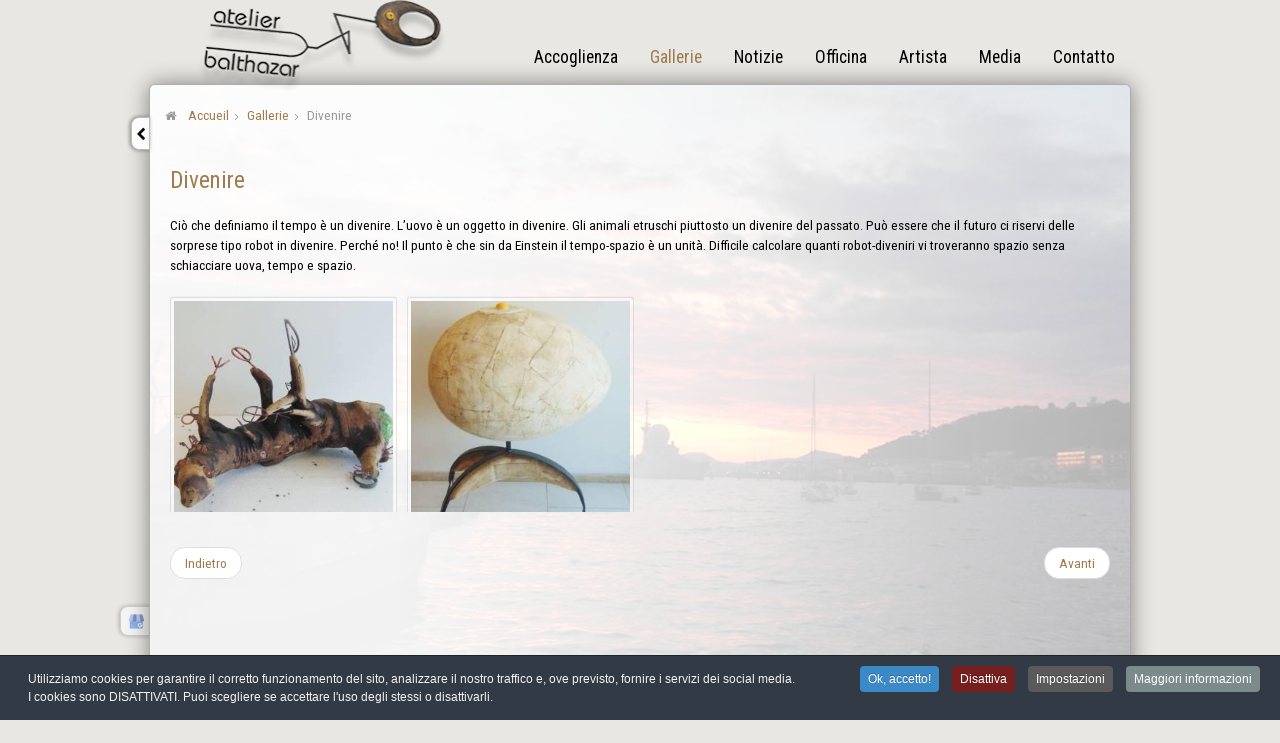

--- FILE ---
content_type: text/html; charset=utf-8
request_url: https://www.balthasar-b.fr/it/gallerie/divenire?andiamo-in-vespa!?uovo-da-stiro
body_size: 12969
content:
<!doctype html><html xmlns=http://www.w3.org/1999/xhtml xml:lang=it-it lang=it-it dir=ltr style="background : #e8e7e3 ;"><head><base href=https://www.balthasar-b.fr/it/gallerie/divenire /><meta http-equiv=content-type content="text/html; charset=utf-8"/><meta name=rights content="Mr Balthasar Brennenstuhl"/><meta name=author content=Webmaster /><title>Divenire</title><link href="https://www.balthasar-b.fr/it/gallerie/divenire?andiamo-in-vespa!?uovo-da-stiro=" rel=alternate hreflang=it-IT /><link href=https://www.balthasar-b.fr/fr/portfolio/devenirs rel=alternate hreflang=fr-FR /><link href=https://www.balthasar-b.fr/en/galleries/becomings rel=alternate hreflang=en-GB /><link href=https://www.balthasar-b.fr/it/gallerie/divenire?andiamo-in-vespa!?uovo-da-stiro rel=canonical /><link href=/templates/joomspirit_111/favicon.ico rel="shortcut icon" type=image/vnd.microsoft.icon /><link rel=stylesheet href=/media/com_jchoptimize/assets/gz/f730b0cb03452657212e9d6f457729d90aa44e1abacaec2bdd7a9829f701207e.css /><link href="https://fonts.googleapis.com/css?family=Roboto+Condensed" rel=stylesheet media=all /><link href="https://fonts.googleapis.com/css?family=Oswald" rel=stylesheet media=all /><link href=https://www.balthasar-b.fr/fr/portfolio/devenirs rel=alternate hreflang=x-default /><meta name=viewport content="initial-scale=1"/><!--[if lte IE 8]>
		<link rel="stylesheet" href="/templates/joomspirit_111/css/ie8.css" type="text/css" />
		<script type="text/javascript" src="/templates/joomspirit_111/lib/js/html5.js"></script>
	<![endif]--> <!--[if lte IE 7]>
		<link rel="stylesheet" href="/templates/joomspirit_111/css/ie7.css" type="text/css" />	
	<![endif]--><noscript><style>img.jch-lazyload,iframe.jch-lazyload{display:none}</style> </noscript> </head><body class=" uppercase-none js-border content-left-side"><div class=wrapper-website><div class=website-container> <header class="website-header clearfix zindex30"><div class="logo-module zindex20" data-scroll-reveal="enter left wait 0.3s move 20px over 1.33s"><div class="logo-image logo "><div class=custom><p><img src=/images/logo-artiste-balthasar-brennenstuhl-peintre-sculpteur.png alt="Atelier de l'artiste peintre et sculpteur Mr Balthasar Brennenstuhl à Saint Mandrier dans le Var" width=307 height=100 />&nbsp;</p></div></div></div><nav id=js_navigation class=" zindex30 drop-down clearfix " role=navigation> <span class=title_menu> <a href=#js_navigation><span class=icon-main-menu></span><span class=text-icon-menu>menu</span></a> </span> <ul class="nav menu mod-list"> <li class="item-183 default"><a href=/it/>Accoglienza</a></li><li class="item-186 active deeper parent"><a href=/it/gallerie>Gallerie</a><ul class="nav-child unstyled small"><li class=item-192><a href=/it/gallerie/little-bang>Little Bang</a></li><li class=item-191><a href=/it/gallerie/saggi-popolari>Saggi popolari</a></li><li class="item-193 current active"><a href=/it/gallerie/divenire>Divenire</a></li><li class=item-190><a href=/it/gallerie/assemblaggi-battute>Assemblaggi</a></li><li class=item-188><a href=/it/gallerie/problemi>Problemi</a></li><li class=item-189><a href=/it/gallerie/i-vivi>I vivi</a></li><li class=item-187><a href=/it/gallerie/assemblaggi>Assemblaggi-battute</a></li></ul></li><li class=item-514><a href=/it/notizie>Notizie</a></li><li class=item-185><a href=/it/officina>Officina</a></li><li class=item-184><a href=/it/artista>Artista</a></li><li class="item-194 deeper parent"><a href=/it/media-it>Media</a><ul class="nav-child unstyled small"><li class=item-195><a href=/it/media-it/musica>Musica</a></li><li class=item-196><a href=/it/media-it/video-it>Video</a></li></ul></li><li class=item-197><a href=/it/contatto>Contatto</a></li></ul></nav><div class="open-button-js hide-button"></div><div class=close-button-js data-scroll-reveal="enter bottom move 10px after 1.5s over 1.33s"></div></header><section class="website-content zindex20 dark-shadow"><div class=module_image><div class="moduletable "><div><div class=content-module><style scoped>#flexslider-115{background-color:transparent}#flexslider-115 .flex-control-paging li a.flex-active{background-color:#98c138}#flexslider-115 .slide-desc-box>div>div{background:#000;background:transparent}#flexslider-115 .slide-desc{font-family:'Oswald',sans-serif}#flexslider-115 .slide-desc-box h3{font-family:'Oswald',sans-serif}@media screen and (min-width:980px){#flexslider-115 ul.slides{margin:0}}@media screen and (max-width:979px) and (min-width:768px){#flexslider-115 ul.slides{margin:0}}@media screen and (max-width:767px){#flexslider-115 ul.slides{margin:0}}@media screen and (max-width:768px){#flexslider-115,#flexslider-115 .slides li{height:auto;overflow:hidden !important}#flexslider-115 .slides,#flexslider-115 .slides li{background:#eee !important}#flexslider-115 .slide-desc-box{position:relative;top:inherit !important;bottom:inherit !important;transform:none !important}#flexslider-115 .slide-desc-box>div{display:block;transform:none !important;text-shadow:none !important;box-shadow:none !important;opacity:1 !important}#flexslider-115 .slide-desc-box>div>div{display:block;max-width:none !important;background:#eee;-webkit-animation:none !important;animation:none !important;padding:12px 2 0px 22px;text-align:center !important}.flex-active-slide .anim-js-rotate-letters h3 span{-webkit-animation:none !important;animation:none !important}#flexslider-115 .slide-desc-box h3{text-shadow:none !important;color:#444 !important;;font-size:16px !important;-webkit-animation:anim-js-simple-fade 1s ease !important;animation:anim-js-simple-fade 1s ease !important}#flexslider-115 .slide-desc-box h3 span{color:#444 !important;;font-size:16px !important;min-width:0 !important}#flexslider-115 .slide-desc-box .slide-desc{text-shadow:none !important;color:#444 !important;font-size:13px !important;-webkit-animation:anim-js-simple-fade 1s ease !important;animation:anim-js-simple-fade 1s ease !important}#flexslider-115 .slide-desc-box .slide-desc span{color:#444 !important;font-size:13px !important}#flexslider-115.position-nav-bottom .flex-control-nav{top:9px;bottom:inherit}#flexslider-115 .slides.kenburns img{-webkit-animation:none !important;animation:none !important}}@media screen and (max-width:500px){#flexslider-115 .slide-desc-box{display:none !important}}@media screen and (max-width:500px){#flexslider-115 .flex-control-nav,#flexslider-115 .flex-direction-nav{display:none !important}#flexslider-115 .slide-desc-box{padding:0 15px}}</style><div id=flexslider-115 class="flexslider  theme-without-shadow theme-border-00 theme-border-radius-00  false  color-nav-light fade-horizontal light_text_shadow"><ul class="slides no-kenburns"> <li class=light-text-shadow><div class=jslider-image><a target=_self href=artista><img class=jch-lazyload title='' alt='Officina Balthasar Brennenstuhl port Saint-Mandrier Var' src='[data-uri]' data-src=https://www.balthasar-b.fr/images/slides/atelier-balthasar-brennenstuhl-port-saint-mandrier-var.jpg width=980 height=590 /><noscript><img title='' alt='Officina Balthasar Brennenstuhl port Saint-Mandrier Var' src=https://www.balthasar-b.fr/images/slides/atelier-balthasar-brennenstuhl-port-saint-mandrier-var.jpg width=980 height=590 /></noscript><span class=image-height-fixed style='background-image: url(https://www.balthasar-b.fr/images/slides/atelier-balthasar-brennenstuhl-port-saint-mandrier-var.jpg);'></span></a></div></li><li class=light-text-shadow><div class=jslider-image><a target=_self href=artista><img class=jch-lazyload title='' alt='Officina Balthasar Brennenstuhl scultura di uova' src='[data-uri]' data-src=https://www.balthasar-b.fr/images/slides/atelier-balthasar-brennenstuhl-sculpture-oeuf.jpg width=980 height=590 /><noscript><img title='' alt='Officina Balthasar Brennenstuhl scultura di uova' src=https://www.balthasar-b.fr/images/slides/atelier-balthasar-brennenstuhl-sculpture-oeuf.jpg width=980 height=590 /></noscript><span class=image-height-fixed style='background-image: url(https://www.balthasar-b.fr/images/slides/atelier-balthasar-brennenstuhl-sculpture-oeuf.jpg);'></span></a></div></li><li class=light-text-shadow><div class=jslider-image><a target=_self href=artista><img class=jch-lazyload title='' alt='Officina esposizione Balthasar Brennenstuhl' src='[data-uri]' data-src=https://www.balthasar-b.fr/images/slides/atelier-exposition-balthasar-brennenstuhl.jpg width=980 height=590 /><noscript><img title='' alt='Officina esposizione Balthasar Brennenstuhl' src=https://www.balthasar-b.fr/images/slides/atelier-exposition-balthasar-brennenstuhl.jpg width=980 height=590 /></noscript><span class=image-height-fixed style='background-image: url(https://www.balthasar-b.fr/images/slides/atelier-exposition-balthasar-brennenstuhl.jpg);'></span></a></div></li><li class=light-text-shadow><div class=jslider-image><img class=jch-lazyload title='' alt='Officina creazione di pittura scultorea Balthasar Brennenstuhl' src='[data-uri]' data-src=https://www.balthasar-b.fr/images/slides/atelier-creation-peinture-sculpture-balthasar-brennenstuhl.jpg width=980 height=590 /><noscript><img title='' alt='Officina creazione di pittura scultorea Balthasar Brennenstuhl' src=https://www.balthasar-b.fr/images/slides/atelier-creation-peinture-sculpture-balthasar-brennenstuhl.jpg width=980 height=590 /></noscript><span class=image-height-fixed style='background-image: url(https://www.balthasar-b.fr/images/slides/atelier-creation-peinture-sculpture-balthasar-brennenstuhl.jpg);'></span></div></li><li class=light-text-shadow><div class=jslider-image><img class=jch-lazyload title='' alt='Officina Balthasar Brennenstuhl dipinti' src='[data-uri]' data-src=https://www.balthasar-b.fr/images/slides/atelier-balthasar-brennenstuhl-tableaux.jpg width=980 height=590 /><noscript><img title='' alt='Officina Balthasar Brennenstuhl dipinti' src=https://www.balthasar-b.fr/images/slides/atelier-balthasar-brennenstuhl-tableaux.jpg width=980 height=590 /></noscript><span class=image-height-fixed style='background-image: url(https://www.balthasar-b.fr/images/slides/atelier-balthasar-brennenstuhl-tableaux.jpg);'></span></div></li> </ul> </div> </div> </div><div class=icon-module></div></div></div><div class="content-box nano zindex20 clearfix  with-gradient-left-right" data-scroll-reveal="enter left move 5px over 0.8s"><div class=nano-content><aside class=top-module-position role=complementary data-scroll-reveal="enter top move 10px over 1.33s"><div class="moduletable "><div><div class=content-module><div aria-label="Fil de navigation" role=navigation><ul itemscope itemtype=https://schema.org/BreadcrumbList class=breadcrumb> <li class=active> <span class="divider icon-location"></span> </li> <li itemprop=itemListElement itemscope itemtype=https://schema.org/ListItem> <a itemprop=item href=/it/ class=pathway><span itemprop=name>Accueil</span></a> <span class=divider> <img class=jch-lazyload src="[data-uri]" data-src=/templates/joomspirit_111/images/system/arrow.png alt="" width=12 height=9 /><noscript><img src=/templates/joomspirit_111/images/system/arrow.png alt="" width=12 height=9 /></noscript></span> <meta itemprop=position content=1></li> <li itemprop=itemListElement itemscope itemtype=https://schema.org/ListItem> <a itemprop=item href=/it/gallerie class=pathway><span itemprop=name>Gallerie</span></a> <span class=divider> <img class=jch-lazyload src="[data-uri]" data-src=/templates/joomspirit_111/images/system/arrow.png alt="" width=12 height=9 /><noscript><img src=/templates/joomspirit_111/images/system/arrow.png alt="" width=12 height=9 /></noscript></span> <meta itemprop=position content=2></li> <li itemprop=itemListElement itemscope itemtype=https://schema.org/ListItem class=active> <span itemprop=name> Divenire </span> <meta itemprop=position content=3></li> </ul> </div> </div> </div><div class=icon-module></div></div></aside><div class=main_content><div class="main_component clearfix" role=main data-scroll-reveal="enter top move 5px over 1.33s"><div id=system-message-container> </div><div class=item-page itemscope itemtype=http://schema.org/Article><meta itemprop=inLanguage content=it-IT /><div class=page-header><h1 itemprop=name> <span class="">Divenire</span> </h1></div><div itemprop=articleBody><p>Ciò che definiamo il tempo è un divenire. L’uovo è un oggetto in divenire. Gli animali etruschi piuttosto un divenire del passato. Può essere che il futuro ci riservi delle sorprese tipo robot in divenire. Perché no! Il punto è che sin da Einstein il tempo-spazio è un unità. Difficile calcolare quanti robot-diveniri vi troveranno spazio senza schiacciare uova, tempo e spazio.</p><p><div class='ba-gallery ' data-gallery=32 style=background-color:rgba(0,0,0,0.9);><div id=ba-notification class=gallery-notification><i class="zmdi zmdi-close"></i><h4>Error</h4><p></p></div><div class=modal-scrollable style=display:none;><div class="ba-modal gallery-modal " style=display:none><div class=ba-share-icons style=background-color:rgba(0,0,0,0.9);><div class=ba-share><i class="ba-twitter-share-button zmdi zmdi-twitter"></i><i class="ba-facebook-share-button zmdi zmdi-facebook"></i><i class="ba-pinterest-share-button zmdi zmdi-pinterest"></i><i class="ba-linkedin-share-button zmdi zmdi-linkedin"></i><i class="ba-vk-share-button zmdi zmdi-vk"></i></div></div><div class="ba-modal-header row-fluid" style="box-shadow: inset 0px 130px 100px -125px rgba(0,0,0,0.9);"><div class=ba-modal-title><h3 class=modal-title style="color:rgba(255, 255, 255, 1);">Divenire</h3></div><div class=ba-center-icons><i style="color:rgba(255, 255, 255, 1)" class="ba-zoom-in zmdi zmdi-zoom-in"></i><i class="ba-zoom-out disabled-item zmdi zmdi-fullscreen-exit" style="color:rgba(255, 255, 255, 1)"></i></div><div class=ba-right-icons><div class=header-icons><a href=# class="ba-download-img zmdi zmdi-download" style="color:rgba(255, 255, 255, 1)" download></a><i class="zmdi zmdi-share" style="color:rgba(255, 255, 255, 1)"></i><div class=ba-like-wrapper><div class=ba-like><div class=ba-likes><p></p></div><i class="ba-add-like zmdi zmdi-favorite" style="color:rgba(255, 255, 255, 1)"></i></div></div><i class="zmdi zmdi-fullscreen display-lightbox-fullscreen" style="color:rgba(255, 255, 255, 1)"></i><i class="ba-icon-close zmdi zmdi-close" style="color:rgba(255, 255, 255, 1)"></i></div></div></div><div class=ba-modal-body><div class=modal-image><input type=hidden class=ba-juri value=https://www.balthasar-b.fr/></div><div class=description-wrapper></div></div></div><input type=hidden class=lightbox-options value='{"lightbox_border":"rgba(255, 255, 255, 1)","lightbox_bg":"#000000","lightbox_bg_transparency":"0.9","display_likes":"1","display_header":"1","display_zoom":"1","lightbox_display_title":"1","lightbox_width":"45","auto_resize":"1","disable_lightbox":"0","twitter_share":"1","odnoklassniki_share":"0","description_position":"below","facebook_share":"1","pinterest_share":"1","linkedin_share":"1","vkontakte_share":"1","display_download":"1","enable_alias":"1","display_fullscreen":"1","header_icons_color":"rgba(255, 255, 255, 1)"}'><div class=modal-nav style=display:none><i class="ba-left-action zmdi zmdi-chevron-left" style="color:rgba(255, 255, 255, 1); background-color:rgba(35, 35, 35, 1)"></i><i class="ba-right-action zmdi zmdi-chevron-right" style="color:rgba(255, 255, 255, 1); background-color:rgba(35, 35, 35, 1)"></i></div></div><div class=ba-gallery-row-wrapper><div class=row-fluid><div class=ba-goback style=display:none><a class="zmdi zmdi-long-arrow-left"></a><h2></h2><div class=categories-description><input type=hidden value='[{&quot;settings&quot;:&quot;Tous;1;1;*;0;;;;tous&quot;,&quot;id&quot;:&quot;122&quot;,&quot;parent&quot;:&quot;&quot;,&quot;access&quot;:&quot;1&quot;,&quot;password&quot;:&quot;&quot;},{&quot;settings&quot;:&quot;Animali etruschi;0;1;;1;\/images\/bagallery\/original\/3-petit-dragon-etrusque.jpg;;&lt;p&gt;Il&amp;nbsp-_-vocabolario dell&amp;rsquo-_- Etrusco che siamo riusciti a ricostruire finora &amp;egrave-_- abbastanza limitato. Ma contiene alcuni animali. Qui sono alcuni di loro a due, tre,&amp;nbsp-_- quattro zampe. Scopriremo quelli a sei, dodici e forse 29.&lt;\/p&gt;\n;animali-etruschi&quot;,&quot;id&quot;:&quot;123&quot;,&quot;parent&quot;:&quot;&quot;,&quot;access&quot;:&quot;1&quot;,&quot;password&quot;:&quot;&quot;},{&quot;settings&quot;:&quot;Le uova;0;1;;2;\/images\/bagallery\/original\/8-8-petite-arriere-pensee.jpg;;&lt;p&gt;Tanta gente ritiene che la storia segua un percorso ciclico. L&amp;#39-_-espressione plastica ne sarebbe un cerchio o, in 3-d, una sfera, l&amp;#39-_-immagine del nostro pianeta. Io non ci credo troppo.&amp;nbsp-_-&lt;\/p&gt;\n\n&lt;p&gt;Definirei la forma geometrica dell&amp;#39-_-uovo una sfera, che ha assunto una direzione. Guardando l&amp;rsquo-_-uovo da davanti o da dietro, si presenta come una sfera, ma visto dal lato, vediamo che ha un asse, che gli conferisce una dinamica.&lt;\/p&gt;\n\n&lt;p&gt;E poi l&amp;#39-_-astuzia: er &amp;ograve-_- convinto che nessuno mai mi chieder&amp;agrave-_- cosa significa l&amp;#39-_-uovo, perch&amp;eacute-_- una volta eravamo tutti un uovo. Sbagliato! , &amp;egrave-_- la domanda che mi si fa spesso. Risposta: le mie uova hanno spesso una dimensione esagerata, per cui sento dei commenti come &amp;quot-_-facciamo una frittata? , o: &amp;quot-_-cosa ne viene fuori, un dinosauro?&amp;rdquo-_- No! Un balthasauro o a seonda del caso, un modo di ricordarcii del proprio nome, del proprio uovo.&lt;\/p&gt;\n;le-uova&quot;,&quot;id&quot;:&quot;124&quot;,&quot;parent&quot;:&quot;&quot;,&quot;access&quot;:&quot;1&quot;,&quot;password&quot;:&quot;&quot;}]' class=categories></div></div><div class="ba-album css-style-3"><div class="ba-album-items root" style=display:none; data-alias=animali-etruschi data-filter=.category-1><a href=# data-href=https://www.balthasar-b.fr/it/gallerie/divenire?andiamo-in-vespa!?uovo-da-stiro&animali-etruschi></a><div class=ba-image><img class=jch-lazyload src="[data-uri]" data-src=https://www.balthasar-b.fr/images/bagallery/gallery-32/album/category-1-3-petit-dragon-etrusque.jpg data-width=300 data-height=300 width=300 height=300 /><noscript><img src=https://www.balthasar-b.fr/images/bagallery/gallery-32/album/category-1-3-petit-dragon-etrusque.jpg data-width=300 data-height=300 width=300 height=300 /></noscript></div><div class=ba-caption style="background-color: rgba(158, 124, 79, 0.75);"><div class=ba-caption-content><h3 style="font-size: 18px; font-weight: normal; text-align: left;color: rgba(255, 255, 255, 1);">Animali etruschi</h3><p style="font-size: 14px; font-weight: normal; text-align: left;color: rgba(255, 255, 255, 1);">9 Foto</p></div></div></div><div class="ba-album-items root" style=display:none; data-alias=le-uova data-filter=.category-2><a href=# data-href=https://www.balthasar-b.fr/it/gallerie/divenire?andiamo-in-vespa!?uovo-da-stiro&le-uova></a><div class=ba-image><img class=jch-lazyload src="[data-uri]" data-src=https://www.balthasar-b.fr/images/bagallery/gallery-32/album/category-2-8-8-petite-arriere-pensee.jpg data-width=300 data-height=300 width=300 height=300 /><noscript><img src=https://www.balthasar-b.fr/images/bagallery/gallery-32/album/category-2-8-8-petite-arriere-pensee.jpg data-width=300 data-height=300 width=300 height=300 /></noscript></div><div class=ba-caption style="background-color: rgba(158, 124, 79, 0.75);"><div class=ba-caption-content><h3 style="font-size: 18px; font-weight: normal; text-align: left;color: rgba(255, 255, 255, 1);">Le uova</h3><p style="font-size: 14px; font-weight: normal; text-align: left;color: rgba(255, 255, 255, 1);">27 Foto</p></div></div></div><input type=hidden value='{"pagination_type":"default","images_per_page":"16","pagination_bg":"rgba(158, 125, 79, 0.71)","pagination_bg_hover":"rgba(158, 124, 79, 1)","pagination_border":"rgba(0, 0, 0, 0)","pagination_font":"rgba(26, 26, 26, 1)","pagination_font_hover":"rgba(255, 255, 255, 1)","pagination_radius":"50","pagination_alignment":"center"}' class=back-style><input type=hidden value='{"album_layout":"grid","album_width":"300","album_quality":"70","album_image_spacing":"10","album_disable_caption":"0","album_thumbnail_layout":"3","album_caption_bg":"rgba(158, 124, 79, 0.75)","album_display_title":"1","album_display_img_count":"1","album_title_color":"rgba(255, 255, 255, 1)","album_title_weight":"normal","album_title_size":"18","album_title_alignment":"left","album_enable_lightbox":"0","album_img_count_color":"rgba(255, 255, 255, 1)","album_img_count_weight":"normal","album_img_count_size":"14","album_img_count_alignment":"left","album_phone_port_numb":"1","album_phone_land_numb":"2","album_tablet_numb":"3","album_column_number":"4"}' class=albums-options><input type=hidden class=album-mode value=1></div></div><div class=ba-gallery-content-wrapper><div class=ba-gallery-content><div class=row-fluid><div class='span12 ba-gallery-grid css-style-6'><div class='ba-gallery-items category-0 category-1' style='display: none;'><span data-href=https://www.balthasar-b.fr/it/gallerie/divenire?andiamo-in-vespa!?uovo-da-stiro?piccolo-drago-etrusco class=ba-gallery-image-link></span><div class=ba-image><img data-original=https://www.balthasar-b.fr/images/bagallery/gallery-32/thumbnail/category-1/0-petit-dragon-etrusque.jpg?1586868990 data-width=591 data-height=500 alt=''><div class=ba-caption><div class=ba-caption-content><h3>piccolo drago etrusco</h3><p class=image-category>Animali etruschi</p><p class=short-description>scultura in tecnica mista</p></div></div><input type=hidden class=image-id data-id=ba-image-1999 value='{"id":"1999","form_id":"32","category":"category-1","name":"0-petit-dragon-etrusque.jpg","path":"\/images\/bagallery\/original\/0-petit-dragon-etrusque.jpg","url":"https:\/\/www.balthasar-b.fr\/images\/bagallery\/gallery-32\/compression\/0-petit-dragon-etrusque.jpg","thumbnail_url":"\/images\/bagallery\/gallery-32\/thumbnail\/category-1\/0-petit-dragon-etrusque.jpg","title":"piccolo drago etrusco","short":"scultura in tecnica mista","alt":"","description":"","link":"","video":"","settings":null,"likes":"0","imageId":"33","target":"blank","lightboxUrl":"piccolo-drago-etrusco","watermark_name":"0-petit-dragon-etrusque.jpg","hideInAll":"0","suffix":""}'></div></div><div class='ba-gallery-items category-0 category-1' style='display: none;'><span data-href=https://www.balthasar-b.fr/it/gallerie/divenire?andiamo-in-vespa!?uovo-da-stiro?scappiamo-dalla-bomba class=ba-gallery-image-link></span><div class=ba-image><img data-original=https://www.balthasar-b.fr/images/bagallery/gallery-32/thumbnail/category-1/nous-echappons-de-la-bombe.jpg?1586868990 data-width=806 data-height=500 alt=''><div class=ba-caption><div class=ba-caption-content><h3>scappiamo dalla bomba</h3><p class=image-category>Animali etruschi</p><p class=short-description>tecnica mista</p></div></div><input type=hidden class=image-id data-id=ba-image-1831 value='{"id":"1831","form_id":"32","category":"category-1","name":"nous-echappons-de-la-bombe.jpg","path":"\/images\/bagallery\/original\/nous-echappons-de-la-bombe.jpg","url":"https:\/\/www.balthasar-b.fr\/images\/bagallery\/gallery-32\/compression\/nous-echappons-de-la-bombe.jpg","thumbnail_url":"\/images\/bagallery\/gallery-32\/thumbnail\/category-1\/nous-echappons-de-la-bombe.jpg","title":"scappiamo dalla bomba","short":"tecnica mista","alt":"","description":"","link":"","video":"","settings":null,"likes":"0","imageId":"31","target":"blank","lightboxUrl":"scappiamo-dalla-bomba","watermark_name":"nous-echappons-de-la-bombe.jpg","hideInAll":"0","suffix":""}'></div></div><div class='ba-gallery-items category-0 category-1' style='display: none;'><span data-href=https://www.balthasar-b.fr/it/gallerie/divenire?andiamo-in-vespa!?uovo-da-stiro?la-dansa-del-cactus class=ba-gallery-image-link></span><div class=ba-image><img data-original=https://www.balthasar-b.fr/images/bagallery/gallery-32/thumbnail/category-1/la-danse-du-cactus.jpg?1586868990 data-width=212 data-height=500 alt=''><div class=ba-caption><div class=ba-caption-content><h3>la dansa del cactus</h3><p class=image-category>Animali etruschi</p><p class=short-description>tecnica mista</p></div></div><input type=hidden class=image-id data-id=ba-image-1832 value='{"id":"1832","form_id":"32","category":"category-1","name":"la-danse-du-cactus.jpg","path":"\/images\/bagallery\/original\/la-danse-du-cactus.jpg","url":"https:\/\/www.balthasar-b.fr\/images\/bagallery\/gallery-32\/compression\/la-danse-du-cactus.jpg","thumbnail_url":"\/images\/bagallery\/gallery-32\/thumbnail\/category-1\/la-danse-du-cactus.jpg","title":"la dansa del cactus","short":"tecnica mista","alt":"","description":"","link":"","video":"","settings":null,"likes":"0","imageId":"32","target":"blank","lightboxUrl":"la-dansa-del-cactus","watermark_name":"la-danse-du-cactus.jpg","hideInAll":"0","suffix":""}'></div></div><div class='ba-gallery-items category-0 category-1' style='display: none;'><span data-href=https://www.balthasar-b.fr/it/gallerie/divenire?andiamo-in-vespa!?uovo-da-stiro?scimmia-etrusca class=ba-gallery-image-link></span><div class=ba-image><img data-original=https://www.balthasar-b.fr/images/bagallery/gallery-32/thumbnail/category-1/24-seinge-animaux-etrusques-balthasar-brennenstuhl.jpg?1586868990 data-width=218 data-height=500 alt=''><div class=ba-caption><div class=ba-caption-content><h3>scimmia etrusca</h3><p class=image-category>Animali etruschi</p><p class=short-description>scultura in legno e resina</p></div></div><input type=hidden class=image-id data-id=ba-image-1246 value='{"id":"1246","form_id":"32","category":"category-1","name":"24-seinge-animaux-etrusques-balthasar-brennenstuhl.jpg","path":"\/images\/bagallery\/original\/24-seinge-animaux-etrusques-balthasar-brennenstuhl.jpg","url":"https:\/\/www.balthasar-b.fr\/images\/bagallery\/gallery-32\/compression\/24-seinge-animaux-etrusques-balthasar-brennenstuhl.jpg","thumbnail_url":"\/images\/bagallery\/gallery-32\/thumbnail\/category-1\/24-seinge-animaux-etrusques-balthasar-brennenstuhl.jpg","title":"scimmia etrusca","short":"scultura in legno e resina","alt":"","description":"","link":"","video":"","settings":null,"likes":"0","imageId":"6","target":"blank","lightboxUrl":"scimmia etrusca","watermark_name":"24-seinge-animaux-etrusques-balthasar-brennenstuhl.jpg","hideInAll":"0","suffix":""}'></div></div><div class='ba-gallery-items category-0 category-1' style='display: none;'><span data-href=https://www.balthasar-b.fr/it/gallerie/divenire?andiamo-in-vespa!?uovo-da-stiro?cavallo-etrusco class=ba-gallery-image-link></span><div class=ba-image><img data-original=https://www.balthasar-b.fr/images/bagallery/gallery-32/thumbnail/category-1/25-cheval-animaux-etrusques-balthasar-brennenstuhl.jpg?1586868990 data-width=213 data-height=500 alt=''><div class=ba-caption><div class=ba-caption-content><h3>cavallo etrusco</h3><p class=image-category>Animali etruschi</p><p class=short-description>scultura in legno e resina</p></div></div><input type=hidden class=image-id data-id=ba-image-1247 value='{"id":"1247","form_id":"32","category":"category-1","name":"25-cheval-animaux-etrusques-balthasar-brennenstuhl.jpg","path":"\/images\/bagallery\/original\/25-cheval-animaux-etrusques-balthasar-brennenstuhl.jpg","url":"https:\/\/www.balthasar-b.fr\/images\/bagallery\/gallery-32\/compression\/25-cheval-animaux-etrusques-balthasar-brennenstuhl.jpg","thumbnail_url":"\/images\/bagallery\/gallery-32\/thumbnail\/category-1\/25-cheval-animaux-etrusques-balthasar-brennenstuhl.jpg","title":"cavallo etrusco","short":"scultura in legno e resina","alt":"","description":"","link":"","video":"","settings":null,"likes":"0","imageId":"5","target":"blank","lightboxUrl":"cavallo etrusco","watermark_name":"25-cheval-animaux-etrusques-balthasar-brennenstuhl.jpg","hideInAll":"0","suffix":""}'></div></div><div class='ba-gallery-items category-0 category-1' style='display: none;'><span data-href=https://www.balthasar-b.fr/it/gallerie/divenire?andiamo-in-vespa!?uovo-da-stiro?gatto-etrusco class=ba-gallery-image-link></span><div class=ba-image><img data-original=https://www.balthasar-b.fr/images/bagallery/gallery-32/thumbnail/category-1/26-chat-animaux-etrusques-balthasar-brennenstuhl.jpg?1586868990 data-width=212 data-height=500 alt=''><div class=ba-caption><div class=ba-caption-content><h3>gatto etrusco</h3><p class=image-category>Animali etruschi</p><p class=short-description>scultura in legno e resina</p></div></div><input type=hidden class=image-id data-id=ba-image-1248 value='{"id":"1248","form_id":"32","category":"category-1","name":"26-chat-animaux-etrusques-balthasar-brennenstuhl.jpg","path":"\/images\/bagallery\/original\/26-chat-animaux-etrusques-balthasar-brennenstuhl.jpg","url":"https:\/\/www.balthasar-b.fr\/images\/bagallery\/gallery-32\/compression\/26-chat-animaux-etrusques-balthasar-brennenstuhl.jpg","thumbnail_url":"\/images\/bagallery\/gallery-32\/thumbnail\/category-1\/26-chat-animaux-etrusques-balthasar-brennenstuhl.jpg","title":"gatto etrusco","short":"scultura in legno e resina","alt":"","description":"","link":"","video":"","settings":null,"likes":"0","imageId":"4","target":"blank","lightboxUrl":"gatto etrusco","watermark_name":"26-chat-animaux-etrusques-balthasar-brennenstuhl.jpg","hideInAll":"0","suffix":""}'></div></div><div class='ba-gallery-items category-0 category-1' style='display: none;'><span data-href=https://www.balthasar-b.fr/it/gallerie/divenire?andiamo-in-vespa!?uovo-da-stiro?gufo-etrusco class=ba-gallery-image-link></span><div class=ba-image><img data-original=https://www.balthasar-b.fr/images/bagallery/gallery-32/thumbnail/category-1/27-hibou-animaux-etrusques-balthasar-brennenstuhl.jpg?1586868990 data-width=247 data-height=500 alt=''><div class=ba-caption><div class=ba-caption-content><h3>gufo etrusco</h3><p class=image-category>Animali etruschi</p><p class=short-description>scultura inlegno e resina</p></div></div><input type=hidden class=image-id data-id=ba-image-1249 value='{"id":"1249","form_id":"32","category":"category-1","name":"27-hibou-animaux-etrusques-balthasar-brennenstuhl.jpg","path":"\/images\/bagallery\/original\/27-hibou-animaux-etrusques-balthasar-brennenstuhl.jpg","url":"https:\/\/www.balthasar-b.fr\/images\/bagallery\/gallery-32\/compression\/27-hibou-animaux-etrusques-balthasar-brennenstuhl.jpg","thumbnail_url":"\/images\/bagallery\/gallery-32\/thumbnail\/category-1\/27-hibou-animaux-etrusques-balthasar-brennenstuhl.jpg","title":"gufo etrusco","short":"scultura inlegno e resina","alt":"","description":"","link":"","video":"","settings":null,"likes":"0","imageId":"3","target":"blank","lightboxUrl":"gufo etrusco","watermark_name":"27-hibou-animaux-etrusques-balthasar-brennenstuhl.jpg","hideInAll":"0","suffix":""}'></div></div><div class='ba-gallery-items category-0 category-1' style='display: none;'><span data-href=https://www.balthasar-b.fr/it/gallerie/divenire?andiamo-in-vespa!?uovo-da-stiro?tre-ragni-etruschi-covano class=ba-gallery-image-link></span><div class=ba-image><img data-original=https://www.balthasar-b.fr/images/bagallery/gallery-32/thumbnail/category-1/28-3-araignees-etrusques-couvent-animaux-balthasar-brennenstuhl.jpg?1586868990 data-width=843 data-height=500 alt=''><div class=ba-caption><div class=ba-caption-content><h3>tre ragni etruschi covano</h3><p class=image-category>Animali etruschi</p><p class=short-description>scultura in tela su polistirolo, rame, ferro</p></div></div><input type=hidden class=image-id data-id=ba-image-1250 value='{"id":"1250","form_id":"32","category":"category-1","name":"28-3-araignees-etrusques-couvent-animaux-balthasar-brennenstuhl.jpg","path":"\/images\/bagallery\/original\/28-3-araignees-etrusques-couvent-animaux-balthasar-brennenstuhl.jpg","url":"https:\/\/www.balthasar-b.fr\/images\/bagallery\/gallery-32\/compression\/28-3-araignees-etrusques-couvent-animaux-balthasar-brennenstuhl.jpg","thumbnail_url":"\/images\/bagallery\/gallery-32\/thumbnail\/category-1\/28-3-araignees-etrusques-couvent-animaux-balthasar-brennenstuhl.jpg","title":"tre ragni etruschi covano","short":"scultura in tela su polistirolo, rame, ferro","alt":"","description":"","link":"","video":"","settings":null,"likes":"0","imageId":"2","target":"blank","lightboxUrl":"tre ragni etruschi covano","watermark_name":"28-3-araignees-etrusques-couvent-animaux-balthasar-brennenstuhl.jpg","hideInAll":"0","suffix":""}'></div></div><div class='ba-gallery-items category-0 category-1' style='display: none;'><span data-href=https://www.balthasar-b.fr/it/gallerie/divenire?andiamo-in-vespa!?uovo-da-stiro?gatto-etrusco-triovato class=ba-gallery-image-link></span><div class=ba-image><img data-original=https://www.balthasar-b.fr/images/bagallery/gallery-32/thumbnail/category-1/29-chat-au-3-oeufs-animaux-etrusques-balthasar-brennenstuhl.jpg?1586868990 data-width=813 data-height=500 alt=''><div class=ba-caption><div class=ba-caption-content><h3>gatto etrusco triovato</h3><p class=image-category>Animali etruschi</p><p class=short-description>scultura in legno e resina</p></div></div><input type=hidden class=image-id data-id=ba-image-1251 value='{"id":"1251","form_id":"32","category":"category-1","name":"29-chat-au-3-oeufs-animaux-etrusques-balthasar-brennenstuhl.jpg","path":"\/images\/bagallery\/original\/29-chat-au-3-oeufs-animaux-etrusques-balthasar-brennenstuhl.jpg","url":"https:\/\/www.balthasar-b.fr\/images\/bagallery\/gallery-32\/compression\/29-chat-au-3-oeufs-animaux-etrusques-balthasar-brennenstuhl.jpg","thumbnail_url":"\/images\/bagallery\/gallery-32\/thumbnail\/category-1\/29-chat-au-3-oeufs-animaux-etrusques-balthasar-brennenstuhl.jpg","title":"gatto etrusco triovato","short":"scultura in legno e resina","alt":"","description":"","link":"","video":"","settings":null,"likes":"0","imageId":"1","target":"blank","lightboxUrl":"gatto etrusco triovato","watermark_name":"29-chat-au-3-oeufs-animaux-etrusques-balthasar-brennenstuhl.jpg","hideInAll":"0","suffix":""}'></div></div><div class='ba-gallery-items category-0 category-2' style='display: none;'><span data-href=https://www.balthasar-b.fr/it/gallerie/divenire?andiamo-in-vespa!?uovo-da-stiro?retropensiero class=ba-gallery-image-link></span><div class=ba-image><img data-original=https://www.balthasar-b.fr/images/bagallery/gallery-32/thumbnail/category-2/6-5-petite-arriere-pensee.jpg?1586868990 data-width=374 data-height=500 alt=''><div class=ba-caption><div class=ba-caption-content><h3>retropensiero</h3><p class=image-category>Le uova</p><p class=short-description>scultura in tecnica mista</p></div></div><input type=hidden class=image-id data-id=ba-image-2000 value='{"id":"2000","form_id":"32","category":"category-2","name":"6-5-petite-arriere-pensee.jpg","path":"\/images\/bagallery\/original\/6-5-petite-arriere-pensee.jpg","url":"https:\/\/www.balthasar-b.fr\/images\/bagallery\/gallery-32\/compression\/6-5-petite-arriere-pensee.jpg","thumbnail_url":"\/images\/bagallery\/gallery-32\/thumbnail\/category-2\/6-5-petite-arriere-pensee.jpg","title":"retropensiero","short":"scultura in tecnica mista","alt":"","description":"","link":"","video":"","settings":null,"likes":"0","imageId":"35","target":"blank","lightboxUrl":"retropensiero","watermark_name":"6-5-petite-arriere-pensee.jpg","hideInAll":"0","suffix":""}'></div></div><div class='ba-gallery-items category-0 category-2' style='display: none;'><span data-href=https://www.balthasar-b.fr/it/gallerie/divenire?andiamo-in-vespa!?uovo-da-stiro?qualcuno-si-prende-sul-serio class=ba-gallery-image-link></span><div class=ba-image><img data-original=https://www.balthasar-b.fr/images/bagallery/gallery-32/thumbnail/category-2/0-quelcun.jpg?1586868990 data-width=268 data-height=500 alt=''><div class=ba-caption><div class=ba-caption-content><h3>qualcuno si prende sul serio</h3><p class=image-category>Le uova</p><p class=short-description>scultura in tecnica mista</p></div></div><input type=hidden class=image-id data-id=ba-image-2001 value='{"id":"2001","form_id":"32","category":"category-2","name":"0-quelcun.jpg","path":"\/images\/bagallery\/original\/0-quelcun.jpg","url":"https:\/\/www.balthasar-b.fr\/images\/bagallery\/gallery-32\/compression\/0-quelcun.jpg","thumbnail_url":"\/images\/bagallery\/gallery-32\/thumbnail\/category-2\/0-quelcun.jpg","title":"qualcuno si prende sul serio","short":"scultura in tecnica mista","alt":"","description":"","link":"","video":"","settings":null,"likes":"0","imageId":"34","target":"blank","lightboxUrl":"qualcuno-si-prende-sul-serio","watermark_name":"0-quelcun.jpg","hideInAll":"0","suffix":""}'></div></div><div class='ba-gallery-items category-0 category-2' style='display: none;'><span data-href=https://www.balthasar-b.fr/it/gallerie/divenire?andiamo-in-vespa!?uovo-da-stiro?2-uova-sovrapensati class=ba-gallery-image-link></span><div class=ba-image><img data-original=https://www.balthasar-b.fr/images/bagallery/gallery-32/thumbnail/category-2/3-2-oeufs-surpenses.jpg?1586868990 data-width=375 data-height=500 alt=''><div class=ba-caption><div class=ba-caption-content><h3>2 uova sovrapensati</h3><p class=image-category>Le uova</p><p class=short-description>scultura in tecnica mista</p></div></div><input type=hidden class=image-id data-id=ba-image-2002 value='{"id":"2002","form_id":"32","category":"category-2","name":"3-2-oeufs-surpenses.jpg","path":"\/images\/bagallery\/original\/3-2-oeufs-surpenses.jpg","url":"https:\/\/www.balthasar-b.fr\/images\/bagallery\/gallery-32\/compression\/3-2-oeufs-surpenses.jpg","thumbnail_url":"\/images\/bagallery\/gallery-32\/thumbnail\/category-2\/3-2-oeufs-surpenses.jpg","title":"2 uova sovrapensati","short":"scultura in tecnica mista","alt":"","description":"","link":"","video":"","settings":null,"likes":"0","imageId":"40","target":"blank","lightboxUrl":"2-uova-sovrapensati","watermark_name":"3-2-oeufs-surpenses.jpg","hideInAll":"0","suffix":""}'></div></div><div class='ba-gallery-items category-0 category-2' style='display: none;'><span data-href=https://www.balthasar-b.fr/it/gallerie/divenire?andiamo-in-vespa!?uovo-da-stiro?la-mandorla-dorata class=ba-gallery-image-link></span><div class=ba-image><img data-original=https://www.balthasar-b.fr/images/bagallery/gallery-32/thumbnail/category-2/6-l-amande-doree.jpg?1586868990 data-width=660 data-height=500 alt=''><div class=ba-caption><div class=ba-caption-content><h3>la mandorla dorata</h3><p class=image-category>Le uova</p><p class=short-description>scultura in tecnica mista</p></div></div><input type=hidden class=image-id data-id=ba-image-2003 value='{"id":"2003","form_id":"32","category":"category-2","name":"6-l-amande-doree.jpg","path":"\/images\/bagallery\/original\/6-l-amande-doree.jpg","url":"https:\/\/www.balthasar-b.fr\/images\/bagallery\/gallery-32\/compression\/6-l-amande-doree.jpg","thumbnail_url":"\/images\/bagallery\/gallery-32\/thumbnail\/category-2\/6-l-amande-doree.jpg","title":"la mandorla dorata","short":"scultura in tecnica mista","alt":"","description":"","link":"","video":"","settings":null,"likes":"0","imageId":"38","target":"blank","lightboxUrl":"la-mandorla-dorata","watermark_name":"6-l-amande-doree.jpg","hideInAll":"0","suffix":""}'></div></div><div class='ba-gallery-items category-0 category-2' style='display: none;'><span data-href=https://www.balthasar-b.fr/it/gallerie/divenire?andiamo-in-vespa!?uovo-da-stiro?li-gioielli class=ba-gallery-image-link></span><div class=ba-image><img data-original=https://www.balthasar-b.fr/images/bagallery/gallery-32/thumbnail/category-2/2-les-bijoux.jpg?1586868990 data-width=157 data-height=500 alt=''><div class=ba-caption><div class=ba-caption-content><h3>li gioielli</h3><p class=image-category>Le uova</p><p class=short-description>scultura in tecnica mista</p></div></div><input type=hidden class=image-id data-id=ba-image-2004 value='{"id":"2004","form_id":"32","category":"category-2","name":"2-les-bijoux.jpg","path":"\/images\/bagallery\/original\/2-les-bijoux.jpg","url":"https:\/\/www.balthasar-b.fr\/images\/bagallery\/gallery-32\/compression\/2-les-bijoux.jpg","thumbnail_url":"\/images\/bagallery\/gallery-32\/thumbnail\/category-2\/2-les-bijoux.jpg","title":"li gioielli","short":"scultura in tecnica mista","alt":"","description":"","link":"","video":"","settings":null,"likes":"0","imageId":"37","target":"blank","lightboxUrl":"li-gioielli","watermark_name":"2-les-bijoux.jpg","hideInAll":"0","suffix":""}'></div></div><div class='ba-gallery-items category-0 category-2' style='display: none;'><span data-href=https://www.balthasar-b.fr/it/gallerie/divenire?andiamo-in-vespa!?uovo-da-stiro?piccini-diventano-ragazzini class=ba-gallery-image-link></span><div class=ba-image><img data-original=https://www.balthasar-b.fr/images/bagallery/gallery-32/thumbnail/category-2/10-les-petits-devciennent-ados.jpg?1586868990 data-width=704 data-height=500 alt=''><div class=ba-caption><div class=ba-caption-content><h3>piccini diventano ragazzini</h3><p class=image-category>Le uova</p><p class=short-description>scultura in tecnica mistascultura in tecnica mista</p></div></div><input type=hidden class=image-id data-id=ba-image-2005 value='{"id":"2005","form_id":"32","category":"category-2","name":"10-les-petits-devciennent-ados.jpg","path":"\/images\/bagallery\/original\/10-les-petits-devciennent-ados.jpg","url":"https:\/\/www.balthasar-b.fr\/images\/bagallery\/gallery-32\/compression\/10-les-petits-devciennent-ados.jpg","thumbnail_url":"\/images\/bagallery\/gallery-32\/thumbnail\/category-2\/10-les-petits-devciennent-ados.jpg","title":"piccini diventano ragazzini","short":"scultura in tecnica mistascultura in tecnica mista","alt":"","description":"","link":"","video":"","settings":null,"likes":"0","imageId":"36","target":"blank","lightboxUrl":"piccini-diventano-ragazzini","watermark_name":"10-les-petits-devciennent-ados.jpg","hideInAll":"0","suffix":""}'></div></div><div class='ba-gallery-items category-0 category-2' style='display: none;'><span data-href=https://www.balthasar-b.fr/it/gallerie/divenire?andiamo-in-vespa!?uovo-da-stiro?l-amore-sodo class=ba-gallery-image-link></span><div class=ba-image><img data-original=https://www.balthasar-b.fr/images/bagallery/gallery-32/thumbnail/category-2/9-amour-a-la-coque.jpg?1586868990 data-width=228 data-height=500 alt=''><div class=ba-caption><div class=ba-caption-content><h3>l'amore sodo</h3><p class=image-category>Le uova</p></div></div><input type=hidden class=image-id data-id=ba-image-2006 value='{"id":"2006","form_id":"32","category":"category-2","name":"9-amour-a-la-coque.jpg","path":"\/images\/bagallery\/original\/9-amour-a-la-coque.jpg","url":"https:\/\/www.balthasar-b.fr\/images\/bagallery\/gallery-32\/compression\/9-amour-a-la-coque.jpg","thumbnail_url":"\/images\/bagallery\/gallery-32\/thumbnail\/category-2\/9-amour-a-la-coque.jpg","title":"l-_-_-_amore sodo","short":"","alt":"","description":"","link":"","video":"","settings":null,"likes":"0","imageId":"39","target":"blank","lightboxUrl":"l-amore-sodo","watermark_name":"9-amour-a-la-coque.jpg","hideInAll":"0","suffix":""}'></div></div><div class='ba-gallery-items category-0 category-2' style='display: none;'><span data-href=https://www.balthasar-b.fr/it/gallerie/divenire?andiamo-in-vespa!?uovo-da-stiro?l%27-uovo-gigante-nel-dodecaedro class=ba-gallery-image-link></span><div class=ba-image><img data-original=https://www.balthasar-b.fr/images/bagallery/gallery-32/thumbnail/category-2/01-construire-l-oeuf-les-oeufs-balthasar-brennenstuhl.jpg?1586868990 data-width=792 data-height=500 alt=''><div class=ba-caption><div class=ba-caption-content><h3>l' uovo gigante nel dodecaedro</h3><p class=image-category>Le uova</p><p class=short-description>tela, resina su scheletro, ferro</p></div></div><input type=hidden class=image-id data-id=ba-image-1252 value='{"id":"1252","form_id":"32","category":"category-2","name":"01-construire-l-oeuf-les-oeufs-balthasar-brennenstuhl.jpg","path":"\/images\/bagallery\/original\/01-construire-l-oeuf-les-oeufs-balthasar-brennenstuhl.jpg","url":"https:\/\/www.balthasar-b.fr\/images\/bagallery\/gallery-32\/compression\/01-construire-l-oeuf-les-oeufs-balthasar-brennenstuhl.jpg","thumbnail_url":"\/images\/bagallery\/gallery-32\/thumbnail\/category-2\/01-construire-l-oeuf-les-oeufs-balthasar-brennenstuhl.jpg","title":"l-_-_-_ uovo gigante nel dodecaedro","short":"tela, resina su scheletro, ferro","alt":"","description":"","link":"","video":"","settings":null,"likes":"0","imageId":"25","target":"blank","lightboxUrl":"l-_-_-_ uovo gigante nel dodecaedro","watermark_name":"01-construire-l-oeuf-les-oeufs-balthasar-brennenstuhl.jpg","hideInAll":"0","suffix":""}'></div></div><div class='ba-gallery-items category-0 category-2' style='display: none;'><span data-href=https://www.balthasar-b.fr/it/gallerie/divenire?andiamo-in-vespa!?uovo-da-stiro?l%27-uovo-gigante-nel-dodecaedro class=ba-gallery-image-link></span><div class=ba-image><img data-original=https://www.balthasar-b.fr/images/bagallery/gallery-32/thumbnail/category-2/02-toucher-l-oeuf-les-oeufs-balthasar-brennenstuhl.jpg?1586868990 data-width=667 data-height=500 alt=''><div class=ba-caption><div class=ba-caption-content><h3>l' uovo gigante nel dodecaedro</h3><p class=image-category>Le uova</p><p class=short-description>tela, resina su scheletro, ferro</p></div></div><input type=hidden class=image-id data-id=ba-image-1253 value='{"id":"1253","form_id":"32","category":"category-2","name":"02-toucher-l-oeuf-les-oeufs-balthasar-brennenstuhl.jpg","path":"\/images\/bagallery\/original\/02-toucher-l-oeuf-les-oeufs-balthasar-brennenstuhl.jpg","url":"https:\/\/www.balthasar-b.fr\/images\/bagallery\/gallery-32\/compression\/02-toucher-l-oeuf-les-oeufs-balthasar-brennenstuhl.jpg","thumbnail_url":"\/images\/bagallery\/gallery-32\/thumbnail\/category-2\/02-toucher-l-oeuf-les-oeufs-balthasar-brennenstuhl.jpg","title":"l-_-_-_ uovo gigante nel dodecaedro","short":"tela, resina su scheletro, ferro","alt":"","description":"","link":"","video":"","settings":null,"likes":"0","imageId":"24","target":"blank","lightboxUrl":"l-_-_-_ uovo gigante nel dodecaedro","watermark_name":"02-toucher-l-oeuf-les-oeufs-balthasar-brennenstuhl.jpg","hideInAll":"0","suffix":""}'></div></div><div class='ba-gallery-items category-0 category-2' style='display: none;'><span data-href=https://www.balthasar-b.fr/it/gallerie/divenire?andiamo-in-vespa!?uovo-da-stiro?che-panorama class=ba-gallery-image-link></span><div class=ba-image><img data-original=https://www.balthasar-b.fr/images/bagallery/gallery-32/thumbnail/category-2/6-la-luge-les-oufs-balthasar-brennenstuhl.jpg?1586868990 data-width=597 data-height=500 alt=''><div class=ba-caption><div class=ba-caption-content><h3>Che Panorama!</h3><p class=image-category>Le uova</p><p class=short-description>Tecnica mista</p></div></div><input type=hidden class=image-id data-id=ba-image-1781 value='{"id":"1781","form_id":"32","category":"category-2","name":"6-la-luge-les-oufs-balthasar-brennenstuhl.jpg","path":"\/images\/bagallery\/original\/6-la-luge-les-oufs-balthasar-brennenstuhl.jpg","url":"https:\/\/www.balthasar-b.fr\/images\/bagallery\/gallery-32\/compression\/6-la-luge-les-oufs-balthasar-brennenstuhl.jpg","thumbnail_url":"\/images\/bagallery\/gallery-32\/thumbnail\/category-2\/6-la-luge-les-oufs-balthasar-brennenstuhl.jpg","title":"Che Panorama!","short":"Tecnica mista","alt":"","description":"","link":"","video":"","settings":null,"likes":"0","imageId":"27","target":"blank","lightboxUrl":"che-panorama","watermark_name":"6-la-luge-les-oufs-balthasar-brennenstuhl.jpg","hideInAll":"0","suffix":""}'></div></div><div class='ba-gallery-items category-0 category-2' style='display: none;'><span data-href=https://www.balthasar-b.fr/it/gallerie/divenire?andiamo-in-vespa!?uovo-da-stiro?uovo-razzo-con-uovetto-di-accensione class=ba-gallery-image-link></span><div class=ba-image><img data-original=https://www.balthasar-b.fr/images/bagallery/gallery-32/thumbnail/category-2/13-oeuf-fusee-les-oeufs-balthasar-brennenstuhl-b.jpg?1586868990 data-width=260 data-height=500 alt=''><div class=ba-caption><div class=ba-caption-content><h3>uovo razzo con uovetto di accensione</h3><p class=image-category>Le uova</p><p class=short-description>Tecnica mista</p></div></div><input type=hidden class=image-id data-id=ba-image-1782 value='{"id":"1782","form_id":"32","category":"category-2","name":"13-oeuf-fusee-les-oeufs-balthasar-brennenstuhl-b.jpg","path":"\/images\/bagallery\/original\/13-oeuf-fusee-les-oeufs-balthasar-brennenstuhl-b.jpg","url":"https:\/\/www.balthasar-b.fr\/images\/bagallery\/gallery-32\/compression\/13-oeuf-fusee-les-oeufs-balthasar-brennenstuhl-b.jpg","thumbnail_url":"\/images\/bagallery\/gallery-32\/thumbnail\/category-2\/13-oeuf-fusee-les-oeufs-balthasar-brennenstuhl-b.jpg","title":"uovo razzo con uovetto di accensione","short":"Tecnica mista","alt":"","description":"","link":"","video":"","settings":null,"likes":"0","imageId":"30","target":"blank","lightboxUrl":"uovo-razzo-con-uovetto-di-accensione","watermark_name":"13-oeuf-fusee-les-oeufs-balthasar-brennenstuhl-b.jpg","hideInAll":"0","suffix":""}'></div></div><div class='ba-gallery-items category-0 category-2' style='display: none;'><span data-href=https://www.balthasar-b.fr/it/gallerie/divenire?andiamo-in-vespa!?uovo-da-stiro?a-colazione-vado-a-piedi class=ba-gallery-image-link></span><div class=ba-image><img data-original=https://www.balthasar-b.fr/images/bagallery/gallery-32/thumbnail/category-2/petit-dejeuner-les-oeufs-balthasar-brennenstuhl.jpg?1586868990 data-width=143 data-height=500 alt=''><div class=ba-caption><div class=ba-caption-content><h3>A colazione vado a piedi!</h3><p class=image-category>Le uova</p><p class=short-description>Tecnica mista</p></div></div><input type=hidden class=image-id data-id=ba-image-1783 value='{"id":"1783","form_id":"32","category":"category-2","name":"petit-dejeuner-les-oeufs-balthasar-brennenstuhl.jpg","path":"\/images\/bagallery\/original\/petit-dejeuner-les-oeufs-balthasar-brennenstuhl.jpg","url":"https:\/\/www.balthasar-b.fr\/images\/bagallery\/gallery-32\/compression\/petit-dejeuner-les-oeufs-balthasar-brennenstuhl.jpg","thumbnail_url":"\/images\/bagallery\/gallery-32\/thumbnail\/category-2\/petit-dejeuner-les-oeufs-balthasar-brennenstuhl.jpg","title":"A colazione vado a piedi!","short":"Tecnica mista","alt":"","description":"","link":"","video":"","settings":null,"likes":"0","imageId":"29","target":"blank","lightboxUrl":"a-colazione-vado-a-piedi","watermark_name":"petit-dejeuner-les-oeufs-balthasar-brennenstuhl.jpg","hideInAll":"0","suffix":""}'></div></div><div class='ba-gallery-items category-0 category-2' style='display: none;'><span data-href=https://www.balthasar-b.fr/it/gallerie/divenire?andiamo-in-vespa!?uovo-da-stiro?tela-su-polistirolo%2C-legno%2C-ottone class=ba-gallery-image-link></span><div class=ba-image><img data-original=https://www.balthasar-b.fr/images/bagallery/gallery-32/thumbnail/category-2/05-oeuf-reglable-les-oeufs-balthasar-brennenstuhl.jpg?1586868990 data-width=360 data-height=500 alt=''><div class=ba-caption><div class=ba-caption-content><h3>uovo regolabile</h3><p class=image-category>Le uova</p><p class=short-description>tela su polistirolo, legno, ottone</p></div></div><input type=hidden class=image-id data-id=ba-image-1256 value='{"id":"1256","form_id":"32","category":"category-2","name":"05-oeuf-reglable-les-oeufs-balthasar-brennenstuhl.jpg","path":"\/images\/bagallery\/original\/05-oeuf-reglable-les-oeufs-balthasar-brennenstuhl.jpg","url":"https:\/\/www.balthasar-b.fr\/images\/bagallery\/gallery-32\/compression\/05-oeuf-reglable-les-oeufs-balthasar-brennenstuhl.jpg","thumbnail_url":"\/images\/bagallery\/gallery-32\/thumbnail\/category-2\/05-oeuf-reglable-les-oeufs-balthasar-brennenstuhl.jpg","title":"uovo regolabile","short":"tela su polistirolo, legno, ottone","alt":"","description":"","link":"","video":"","settings":null,"likes":"0","imageId":"21","target":"blank","lightboxUrl":"tela-su-polistirolo,-legno,-ottone","watermark_name":"05-oeuf-reglable-les-oeufs-balthasar-brennenstuhl.jpg","hideInAll":"0","suffix":""}'></div></div><div class='ba-gallery-items category-0 category-2' style='display: none;'><span data-href=https://www.balthasar-b.fr/it/gallerie/divenire?andiamo-in-vespa!?uovo-da-stiro?andiamo-in-vespa%21 class=ba-gallery-image-link></span><div class=ba-image><img data-original=https://www.balthasar-b.fr/images/bagallery/gallery-32/thumbnail/category-2/07-oeuf-oeuf-allons-les-oeufs-balthasar-brennenstuhl.gif?1586868990 data-width=366 data-height=500 alt=''><div class=ba-caption><div class=ba-caption-content><h3>andiamo in Vespa!</h3><p class=image-category>Le uova</p><p class=short-description>gesso su polistirolo, ferro, legno</p></div></div><input type=hidden class=image-id data-id=ba-image-1258 value='{"id":"1258","form_id":"32","category":"category-2","name":"07-oeuf-oeuf-allons-les-oeufs-balthasar-brennenstuhl.gif","path":"\/images\/bagallery\/original\/07-oeuf-oeuf-allons-les-oeufs-balthasar-brennenstuhl.gif","url":"https:\/\/www.balthasar-b.fr\/images\/bagallery\/gallery-32\/compression\/07-oeuf-oeuf-allons-les-oeufs-balthasar-brennenstuhl.gif","thumbnail_url":"\/images\/bagallery\/gallery-32\/thumbnail\/category-2\/07-oeuf-oeuf-allons-les-oeufs-balthasar-brennenstuhl.gif","title":"andiamo in Vespa!","short":"gesso su polistirolo, ferro, legno","alt":"","description":"","link":"","video":"","settings":null,"likes":"1","imageId":"19","target":"blank","lightboxUrl":"andiamo in Vespa!","watermark_name":"07-oeuf-oeuf-allons-les-oeufs-balthasar-brennenstuhl.gif","hideInAll":"0","suffix":""}'></div></div><div class='ba-gallery-items category-0 category-2' style='display: none;'><span data-href=https://www.balthasar-b.fr/it/gallerie/divenire?andiamo-in-vespa!?uovo-da-stiro?uovetto-da-stiro class=ba-gallery-image-link></span><div class=ba-image><img data-original=https://www.balthasar-b.fr/images/bagallery/gallery-32/thumbnail/category-2/09-petit-oeuf-arepasser-les-oeufs-balthasar-brennenstuhl.jpg?1586868990 data-width=548 data-height=500 alt=''><div class=ba-caption><div class=ba-caption-content><h3>uovetto da stiro</h3><p class=image-category>Le uova</p><p class=short-description>gesso su polistirolo, rame, ottone, ferro, resina</p></div></div><input type=hidden class=image-id data-id=ba-image-1260 value='{"id":"1260","form_id":"32","category":"category-2","name":"09-petit-oeuf-arepasser-les-oeufs-balthasar-brennenstuhl.jpg","path":"\/images\/bagallery\/original\/09-petit-oeuf-arepasser-les-oeufs-balthasar-brennenstuhl.jpg","url":"https:\/\/www.balthasar-b.fr\/images\/bagallery\/gallery-32\/compression\/09-petit-oeuf-arepasser-les-oeufs-balthasar-brennenstuhl.jpg","thumbnail_url":"\/images\/bagallery\/gallery-32\/thumbnail\/category-2\/09-petit-oeuf-arepasser-les-oeufs-balthasar-brennenstuhl.jpg","title":"uovetto da stiro","short":"gesso su polistirolo, rame, ottone, ferro, resina","alt":"","description":"","link":"","video":"","settings":null,"likes":"0","imageId":"17","target":"blank","lightboxUrl":"uovetto da stiro","watermark_name":"09-petit-oeuf-arepasser-les-oeufs-balthasar-brennenstuhl.jpg","hideInAll":"0","suffix":""}'></div></div><div class='ba-gallery-items category-0 category-2' style='display: none;'><span data-href=https://www.balthasar-b.fr/it/gallerie/divenire?andiamo-in-vespa!?uovo-da-stiro?gesso-su-polistirolo-ottone-resina-ghisa class=ba-gallery-image-link></span><div class=ba-image><img data-original=https://www.balthasar-b.fr/images/bagallery/gallery-32/thumbnail/category-2/11-petit-amour-matinal-15-les-oeufs-balthasar-brennenstuhl.jpg?1586868990 data-width=240 data-height=500 alt=''><div class=ba-caption><div class=ba-caption-content><h3>l'amore mattutino 1</h3><p class=image-category>Le uova</p><p class=short-description>Tecnica mista</p></div></div><input type=hidden class=image-id data-id=ba-image-1262 value='{"id":"1262","form_id":"32","category":"category-2","name":"11-petit-amour-matinal-15-les-oeufs-balthasar-brennenstuhl.jpg","path":"\/images\/bagallery\/original\/11-petit-amour-matinal-15-les-oeufs-balthasar-brennenstuhl.jpg","url":"https:\/\/www.balthasar-b.fr\/images\/bagallery\/gallery-32\/compression\/11-petit-amour-matinal-15-les-oeufs-balthasar-brennenstuhl.jpg","thumbnail_url":"\/images\/bagallery\/gallery-32\/thumbnail\/category-2\/11-petit-amour-matinal-15-les-oeufs-balthasar-brennenstuhl.jpg","title":"l-_-_-_amore mattutino 1","short":"Tecnica mista","alt":"","description":"","link":"","video":"","settings":null,"likes":"0","imageId":"15","target":"blank","lightboxUrl":"gesso-su-polistirolo-ottone-resina-ghisa","watermark_name":"11-petit-amour-matinal-15-les-oeufs-balthasar-brennenstuhl.jpg","hideInAll":"0","suffix":""}'></div></div><div class='ba-gallery-items category-0 category-2' style='display: none;'><span data-href=https://www.balthasar-b.fr/it/gallerie/divenire?andiamo-in-vespa!?uovo-da-stiro?l%27amore-mattutino-2 class=ba-gallery-image-link></span><div class=ba-image><img data-original=https://www.balthasar-b.fr/images/bagallery/gallery-32/thumbnail/category-2/10-l-amour-matinal-les-oeufs-balthasar-brennenstuhl.jpg?1586868990 data-width=272 data-height=500 alt=''><div class=ba-caption><div class=ba-caption-content><h3>l'amore mattutino 2</h3><p class=image-category>Le uova</p><p class=short-description>gesso su polistirolo, ferro, rame, legno</p></div></div><input type=hidden class=image-id data-id=ba-image-1261 value='{"id":"1261","form_id":"32","category":"category-2","name":"10-l-amour-matinal-les-oeufs-balthasar-brennenstuhl.jpg","path":"\/images\/bagallery\/original\/10-l-amour-matinal-les-oeufs-balthasar-brennenstuhl.jpg","url":"https:\/\/www.balthasar-b.fr\/images\/bagallery\/gallery-32\/compression\/10-l-amour-matinal-les-oeufs-balthasar-brennenstuhl.jpg","thumbnail_url":"\/images\/bagallery\/gallery-32\/thumbnail\/category-2\/10-l-amour-matinal-les-oeufs-balthasar-brennenstuhl.jpg","title":"l-_-_-_amore mattutino 2","short":"gesso su polistirolo, ferro, rame, legno","alt":"","description":"","link":"","video":"","settings":null,"likes":"0","imageId":"16","target":"blank","lightboxUrl":"l-_-_-_amore mattutino 2","watermark_name":"10-l-amour-matinal-les-oeufs-balthasar-brennenstuhl.jpg","hideInAll":"0","suffix":""}'></div></div><div class='ba-gallery-items category-0 category-2' style='display: none;'><span data-href=https://www.balthasar-b.fr/it/gallerie/divenire?andiamo-in-vespa!?uovo-da-stiro?ingranaggio-delicato class=ba-gallery-image-link></span><div class=ba-image><img data-original=https://www.balthasar-b.fr/images/bagallery/gallery-32/thumbnail/category-2/19-engrenage-porte-oeuf-les-oeufs-balthasar-brennenstuhl.jpg?1586868990 data-width=660 data-height=500 alt=''><div class=ba-caption><div class=ba-caption-content><h3>ingranaggio delicato</h3><p class=image-category>Le uova</p><p class=short-description>scultura in tecnica mista</p></div></div><input type=hidden class=image-id data-id=ba-image-1270 value='{"id":"1270","form_id":"32","category":"category-2","name":"19-engrenage-porte-oeuf-les-oeufs-balthasar-brennenstuhl.jpg","path":"\/images\/bagallery\/original\/19-engrenage-porte-oeuf-les-oeufs-balthasar-brennenstuhl.jpg","url":"https:\/\/www.balthasar-b.fr\/images\/bagallery\/gallery-32\/compression\/19-engrenage-porte-oeuf-les-oeufs-balthasar-brennenstuhl.jpg","thumbnail_url":"\/images\/bagallery\/gallery-32\/thumbnail\/category-2\/19-engrenage-porte-oeuf-les-oeufs-balthasar-brennenstuhl.jpg","title":"ingranaggio delicato","short":"scultura in tecnica mista","alt":"","description":"","link":"","video":"","settings":null,"likes":"0","imageId":"7","target":"blank","lightboxUrl":"ingranaggio delicato","watermark_name":"19-engrenage-porte-oeuf-les-oeufs-balthasar-brennenstuhl.jpg","hideInAll":"0","suffix":""}'></div></div><div class='ba-gallery-items category-0 category-2' style='display: none;'><span data-href=https://www.balthasar-b.fr/it/gallerie/divenire?andiamo-in-vespa!?uovo-da-stiro?uovo-da-stiro class=ba-gallery-image-link></span><div class=ba-image><img data-original=https://www.balthasar-b.fr/images/bagallery/gallery-32/thumbnail/category-2/08-oeuf-a-repasser-les-oeufs-balthasar-brennenstuhl.jpg?1586868990 data-width=549 data-height=500 alt=''><div class=ba-caption><div class=ba-caption-content><h3>uovo da stiro</h3><p class=image-category>Le uova</p><p class=short-description>gesso su polistirolo, rame, resina, ferro, alluminio</p></div></div><input type=hidden class=image-id data-id=ba-image-1259 value='{"id":"1259","form_id":"32","category":"category-2","name":"08-oeuf-a-repasser-les-oeufs-balthasar-brennenstuhl.jpg","path":"\/images\/bagallery\/original\/08-oeuf-a-repasser-les-oeufs-balthasar-brennenstuhl.jpg","url":"https:\/\/www.balthasar-b.fr\/images\/bagallery\/gallery-32\/compression\/08-oeuf-a-repasser-les-oeufs-balthasar-brennenstuhl.jpg","thumbnail_url":"\/images\/bagallery\/gallery-32\/thumbnail\/category-2\/08-oeuf-a-repasser-les-oeufs-balthasar-brennenstuhl.jpg","title":"uovo da stiro","short":"gesso su polistirolo, rame, resina, ferro, alluminio","alt":"","description":"","link":"","video":"","settings":null,"likes":"0","imageId":"18","target":"blank","lightboxUrl":"uovo da stiro","watermark_name":"08-oeuf-a-repasser-les-oeufs-balthasar-brennenstuhl.jpg","hideInAll":"0","suffix":""}'></div></div><div class='ba-gallery-items category-0 category-2' style='display: none;'><span data-href=https://www.balthasar-b.fr/it/gallerie/divenire?andiamo-in-vespa!?uovo-da-stiro?lancia-uova class=ba-gallery-image-link></span><div class=ba-image><img data-original=https://www.balthasar-b.fr/images/bagallery/gallery-32/thumbnail/category-2/12-lance-oeufs-les-oeufs-balthasar-brennenstuhl.gif?1586868990 data-width=275 data-height=500 alt=''><div class=ba-caption><div class=ba-caption-content><h3>lancia-uova</h3><p class=image-category>Le uova</p><p class=short-description>gesso su polistirolo, ferro</p></div></div><input type=hidden class=image-id data-id=ba-image-1263 value='{"id":"1263","form_id":"32","category":"category-2","name":"12-lance-oeufs-les-oeufs-balthasar-brennenstuhl.gif","path":"\/images\/bagallery\/original\/12-lance-oeufs-les-oeufs-balthasar-brennenstuhl.gif","url":"https:\/\/www.balthasar-b.fr\/images\/bagallery\/gallery-32\/compression\/12-lance-oeufs-les-oeufs-balthasar-brennenstuhl.gif","thumbnail_url":"\/images\/bagallery\/gallery-32\/thumbnail\/category-2\/12-lance-oeufs-les-oeufs-balthasar-brennenstuhl.gif","title":"lancia-uova","short":"gesso su polistirolo, ferro","alt":"","description":"","link":"","video":"","settings":null,"likes":"0","imageId":"14","target":"blank","lightboxUrl":"lancia-uova","watermark_name":"12-lance-oeufs-les-oeufs-balthasar-brennenstuhl.gif","hideInAll":"0","suffix":""}'></div></div><div class='ba-gallery-items category-0 category-2' style='display: none;'><span data-href=https://www.balthasar-b.fr/it/gallerie/divenire?andiamo-in-vespa!?uovo-da-stiro?spiedino-di-uova- class=ba-gallery-image-link></span><div class=ba-image><img data-original=https://www.balthasar-b.fr/images/bagallery/gallery-32/thumbnail/category-2/13-spiedino-les-oeufs-balthasar-brennenstuhl.jpg?1586868990 data-width=1207 data-height=500 alt=''><div class=ba-caption><div class=ba-caption-content><h3>spiedino di uova </h3><p class=image-category>Le uova</p><p class=short-description>tela su polistirolo, legno, resina, ferro</p></div></div><input type=hidden class=image-id data-id=ba-image-1264 value='{"id":"1264","form_id":"32","category":"category-2","name":"13-spiedino-les-oeufs-balthasar-brennenstuhl.jpg","path":"\/images\/bagallery\/original\/13-spiedino-les-oeufs-balthasar-brennenstuhl.jpg","url":"https:\/\/www.balthasar-b.fr\/images\/bagallery\/gallery-32\/compression\/13-spiedino-les-oeufs-balthasar-brennenstuhl.jpg","thumbnail_url":"\/images\/bagallery\/gallery-32\/thumbnail\/category-2\/13-spiedino-les-oeufs-balthasar-brennenstuhl.jpg","title":"spiedino di uova ","short":"tela su polistirolo, legno, resina, ferro","alt":"","description":"","link":"","video":"","settings":null,"likes":"0","imageId":"13","target":"blank","lightboxUrl":"spiedino di uova ","watermark_name":"13-spiedino-les-oeufs-balthasar-brennenstuhl.jpg","hideInAll":"0","suffix":""}'></div></div><div class='ba-gallery-items category-0 category-2' style='display: none;'><span data-href=https://www.balthasar-b.fr/it/gallerie/divenire?andiamo-in-vespa!?uovo-da-stiro?un-uovo-e-mezzo class=ba-gallery-image-link></span><div class=ba-image><img data-original=https://www.balthasar-b.fr/images/bagallery/gallery-32/thumbnail/category-2/13-un-oeuf-et-demi-les-oeufs-balthasar-brennenstuhl.gif?1586868990 data-width=567 data-height=500 alt=''><div class=ba-caption><div class=ba-caption-content><h3>un uovo e mezzo</h3><p class=image-category>Le uova</p><p class=short-description>legno, gesso</p></div></div><input type=hidden class=image-id data-id=ba-image-1265 value='{"id":"1265","form_id":"32","category":"category-2","name":"13-un-oeuf-et-demi-les-oeufs-balthasar-brennenstuhl.gif","path":"\/images\/bagallery\/original\/13-un-oeuf-et-demi-les-oeufs-balthasar-brennenstuhl.gif","url":"https:\/\/www.balthasar-b.fr\/images\/bagallery\/gallery-32\/compression\/13-un-oeuf-et-demi-les-oeufs-balthasar-brennenstuhl.gif","thumbnail_url":"\/images\/bagallery\/gallery-32\/thumbnail\/category-2\/13-un-oeuf-et-demi-les-oeufs-balthasar-brennenstuhl.gif","title":"un uovo e mezzo","short":"legno, gesso","alt":"","description":"","link":"","video":"","settings":null,"likes":"0","imageId":"12","target":"blank","lightboxUrl":"un uovo e mezzo","watermark_name":"13-un-oeuf-et-demi-les-oeufs-balthasar-brennenstuhl.gif","hideInAll":"0","suffix":""}'></div></div><div class='ba-gallery-items category-0 category-2' style='display: none;'><span data-href=https://www.balthasar-b.fr/it/gallerie/divenire?andiamo-in-vespa!?uovo-da-stiro?l%27uovo-nell%27albero class=ba-gallery-image-link></span><div class=ba-image><img data-original=https://www.balthasar-b.fr/images/bagallery/gallery-32/thumbnail/category-2/14-oeuf-campagnard-les-oeufs-balthasar-brennenstuhl.jpg?1586868990 data-width=410 data-height=500 alt=''><div class=ba-caption><div class=ba-caption-content><h3>l'uovo nell'albero</h3><p class=image-category>Le uova</p><p class=short-description>tela su polistirolo, resina, albero</p></div></div><input type=hidden class=image-id data-id=ba-image-1266 value='{"id":"1266","form_id":"32","category":"category-2","name":"14-oeuf-campagnard-les-oeufs-balthasar-brennenstuhl.jpg","path":"\/images\/bagallery\/original\/14-oeuf-campagnard-les-oeufs-balthasar-brennenstuhl.jpg","url":"https:\/\/www.balthasar-b.fr\/images\/bagallery\/gallery-32\/compression\/14-oeuf-campagnard-les-oeufs-balthasar-brennenstuhl.jpg","thumbnail_url":"\/images\/bagallery\/gallery-32\/thumbnail\/category-2\/14-oeuf-campagnard-les-oeufs-balthasar-brennenstuhl.jpg","title":"l-_-_-_uovo nell-_-_-_albero","short":"tela su polistirolo, resina, albero","alt":"","description":"","link":"","video":"","settings":null,"likes":"0","imageId":"11","target":"blank","lightboxUrl":"l-_-_-_uovo nell-_-_-_albero","watermark_name":"14-oeuf-campagnard-les-oeufs-balthasar-brennenstuhl.jpg","hideInAll":"0","suffix":""}'></div></div><div class='ba-gallery-items category-0 category-2' style='display: none;'><span data-href=https://www.balthasar-b.fr/it/gallerie/divenire?andiamo-in-vespa!?uovo-da-stiro?freakbest class=ba-gallery-image-link></span><div class=ba-image><img data-original=https://www.balthasar-b.fr/images/bagallery/gallery-32/thumbnail/category-2/18-freakbest-les-oeufs-balthasar-brennenstuhl.jpg?1586868990 data-width=373 data-height=500 alt=''><div class=ba-caption><div class=ba-caption-content><h3>FREAKBEST</h3><p class=image-category>Le uova</p><p class=short-description>scultura in tecnica mista</p></div></div><input type=hidden class=image-id data-id=ba-image-1269 value='{"id":"1269","form_id":"32","category":"category-2","name":"18-freakbest-les-oeufs-balthasar-brennenstuhl.jpg","path":"\/images\/bagallery\/original\/18-freakbest-les-oeufs-balthasar-brennenstuhl.jpg","url":"https:\/\/www.balthasar-b.fr\/images\/bagallery\/gallery-32\/compression\/18-freakbest-les-oeufs-balthasar-brennenstuhl.jpg","thumbnail_url":"\/images\/bagallery\/gallery-32\/thumbnail\/category-2\/18-freakbest-les-oeufs-balthasar-brennenstuhl.jpg","title":"FREAKBEST","short":"scultura in tecnica mista","alt":"","description":"","link":"","video":"","settings":null,"likes":"0","imageId":"8","target":"blank","lightboxUrl":"FREAKBEST","watermark_name":"18-freakbest-les-oeufs-balthasar-brennenstuhl.jpg","hideInAll":"0","suffix":""}'></div></div><div class='ba-gallery-items category-0 category-2' style='display: none;'><span data-href=https://www.balthasar-b.fr/it/gallerie/divenire?andiamo-in-vespa!?uovo-da-stiro?te-l%27avevo-detto%21 class=ba-gallery-image-link></span><div class=ba-image><img data-original=https://www.balthasar-b.fr/images/bagallery/gallery-32/thumbnail/category-2/17-tu-vois-les-oeufs-balthasar-brennenstuhl.jpg?1586868990 data-width=316 data-height=500 alt=''><div class=ba-caption><div class=ba-caption-content><h3>te l'avevo detto!</h3><p class=image-category>Le uova</p><p class=short-description>scultura in tecnica mista</p></div></div><input type=hidden class=image-id data-id=ba-image-1268 value='{"id":"1268","form_id":"32","category":"category-2","name":"17-tu-vois-les-oeufs-balthasar-brennenstuhl.jpg","path":"\/images\/bagallery\/original\/17-tu-vois-les-oeufs-balthasar-brennenstuhl.jpg","url":"https:\/\/www.balthasar-b.fr\/images\/bagallery\/gallery-32\/compression\/17-tu-vois-les-oeufs-balthasar-brennenstuhl.jpg","thumbnail_url":"\/images\/bagallery\/gallery-32\/thumbnail\/category-2\/17-tu-vois-les-oeufs-balthasar-brennenstuhl.jpg","title":"te l-_-_-_avevo detto!","short":"scultura in tecnica mista","alt":"","description":"","link":"","video":"","settings":null,"likes":"0","imageId":"9","target":"blank","lightboxUrl":"te l-_-_-_avevo detto!","watermark_name":"17-tu-vois-les-oeufs-balthasar-brennenstuhl.jpg","hideInAll":"0","suffix":""}'></div></div><div class='ba-gallery-items category-0 category-2' style='display: none;'><span data-href=https://www.balthasar-b.fr/it/gallerie/divenire?andiamo-in-vespa!?uovo-da-stiro?uovo-con-led class=ba-gallery-image-link></span><div class=ba-image><img data-original=https://www.balthasar-b.fr/images/bagallery/gallery-32/thumbnail/category-2/16-oeuf-aux-leds-les-oeufs-balthasar-brennenstuhl.jpg?1586868990 data-width=667 data-height=500 alt=''><div class=ba-caption><div class=ba-caption-content><h3>uovo con led</h3><p class=image-category>Le uova</p><p class=short-description>gesso su polistirolo, legno, ferro, resina</p></div></div><input type=hidden class=image-id data-id=ba-image-1271 value='{"id":"1271","form_id":"32","category":"category-2","name":"16-oeuf-aux-leds-les-oeufs-balthasar-brennenstuhl.jpg","path":"\/images\/bagallery\/original\/16-oeuf-aux-leds-les-oeufs-balthasar-brennenstuhl.jpg","url":"https:\/\/www.balthasar-b.fr\/images\/bagallery\/gallery-32\/compression\/16-oeuf-aux-leds-les-oeufs-balthasar-brennenstuhl.jpg","thumbnail_url":"\/images\/bagallery\/gallery-32\/thumbnail\/category-2\/16-oeuf-aux-leds-les-oeufs-balthasar-brennenstuhl.jpg","title":"uovo con led","short":"gesso su polistirolo, legno, ferro, resina","alt":"","description":"","link":"","video":"","settings":null,"likes":"0","imageId":"26","target":"blank","lightboxUrl":"uovo con led","watermark_name":"16-oeuf-aux-leds-les-oeufs-balthasar-brennenstuhl.jpg","hideInAll":"0","suffix":""}'></div></div><div class='ba-gallery-items category-0 category-2' style='display: none;'><span data-href=https://www.balthasar-b.fr/it/gallerie/divenire?andiamo-in-vespa!?uovo-da-stiro?in-spiaggia class=ba-gallery-image-link></span><div class=ba-image><img data-original=https://www.balthasar-b.fr/images/bagallery/gallery-32/thumbnail/category-2/15-a-la-plage-les-oeufs-balthasar-brennenstuhl.jpg?1586868990 data-width=461 data-height=500 alt=''><div class=ba-caption><div class=ba-caption-content><h3>in spiaggia</h3><p class=image-category>Le uova</p><p class=short-description>tela su polistirolo, resina, tronchi</p></div></div><input type=hidden class=image-id data-id=ba-image-1267 value='{"id":"1267","form_id":"32","category":"category-2","name":"15-a-la-plage-les-oeufs-balthasar-brennenstuhl.jpg","path":"\/images\/bagallery\/original\/15-a-la-plage-les-oeufs-balthasar-brennenstuhl.jpg","url":"https:\/\/www.balthasar-b.fr\/images\/bagallery\/gallery-32\/compression\/15-a-la-plage-les-oeufs-balthasar-brennenstuhl.jpg","thumbnail_url":"\/images\/bagallery\/gallery-32\/thumbnail\/category-2\/15-a-la-plage-les-oeufs-balthasar-brennenstuhl.jpg","title":"in spiaggia","short":"tela su polistirolo, resina, tronchi","alt":"","description":"","link":"","video":"","settings":null,"likes":"0","imageId":"10","target":"blank","lightboxUrl":"in spiaggia","watermark_name":"15-a-la-plage-les-oeufs-balthasar-brennenstuhl.jpg","hideInAll":"0","suffix":""}'></div></div></div></div><input type=hidden class=gallery-options value='{"thumbnail_layout":"6","column_number":"4","image_spacing":"10","caption_bg":"#9e7c4f","title_color":"rgba(255, 255, 255, 1)","title_weight":"normal","title_size":"18","title_alignment":"left","tags_method":"","colors_method":"","category_color":"rgba(255, 255, 255, 1)","category_weight":"normal","category_size":"14","category_alignment":"left","description_color":"rgba(255, 255, 255, 1)","description_weight":"normal","description_size":"12","id":"32","pagination_type":"default","description_alignment":"left","caption_opacity":"0.75","sorting_mode":"name","random_sorting":"0","tablet_numb":"3","phone_land_numb":"2","phone_port_numb":"1","disable_auto_scroll":"0"}'><input type=hidden class=current-root value=https://www.balthasar-b.fr/it/gallerie/divenire?andiamo-in-vespa!?uovo-da-stiro><input type=hidden value=justified class=gallery-layout><input type=hidden value=0 class=page-refresh><input type=hidden value='La galleria sta generando le miniature. Un momento...' class=creating-thumbnails><input type=hidden value='{"disable_right_clk":"1","disable_shortcuts":"1","disable_dev_console":"0"}' class=copyright-options><div class=row-fluid><div class='span12 ba-pagination'><input type=hidden class=ba-pagination-options value='{"pagination_type":"default","images_per_page":"16","pagination_bg":"rgba(158, 125, 79, 0.71)","pagination_bg_hover":"rgba(158, 124, 79, 1)","pagination_border":"rgba(0, 0, 0, 0)","pagination_font":"rgba(26, 26, 26, 1)","pagination_font_hover":"rgba(255, 255, 255, 1)","pagination_radius":"50","pagination_alignment":"center"}'><input type=hidden class=ba-pagination-constant value='Prec-_-Prossimo-_-Leggi tutto-_-Scrolla in alto'></div></div></div></div></div></div><div class=ba-gallery-substrate style='height: 0;'></div></p></div><ul class="pager pagenav"> <li class=previous> <a class=hasTooltip title=Assemblaggi aria-label="Articolo precedente: Assemblaggi" href=/it/gallerie/assemblaggi-battute rel=prev> <span class=icon-chevron-left aria-hidden=true></span> <span aria-hidden=true>Indietro</span> </a> </li> <li class=next> <a class=hasTooltip title="Saggi popolari" aria-label="Articolo successivo: Saggi popolari" href=/it/gallerie/saggi-popolari rel=next> <span aria-hidden=true>Avanti</span> <span class=icon-chevron-right aria-hidden=true></span> </a> </li> </ul> </div> </div><div class=clr></div></div></div></div></section><footer class="website-footer zindex10 clearfix"><div class=social-links data-scroll-reveal="enter bottom move 10px after 1.5s over 1.33s"><ul> <li><a target=_blank class=custom_icon01 title="Page Google My Business" href=https://g.page/r/CUAN_tiuo_EuEAE><img class=jch-lazyload src=[data-uri] data-src=https://www.balthasar-b.fr/templates/joomspirit_111/images/social-icons/google-my-business.png alt="" width=15 height=15 /><noscript><img src=https://www.balthasar-b.fr/templates/joomspirit_111/images/social-icons/google-my-business.png alt="" width=15 height=15 /></noscript></a></li> </ul> </div><div id=translate data-scroll-reveal="enter left move 20px over 1s"><div class="moduletable "><div class=content-module><div class=mod-languages><ul class=lang-inline dir=ltr> <li class=lang-active> <a href=https://www.balthasar-b.fr/it/gallerie/divenire?andiamo-in-vespa!?uovo-da-stiro> <img class=jch-lazyload src=[data-uri] data-src=/media/mod_languages/images/it_it.gif alt="Italiano (Italia)" title="Italiano (Italia)" width=18 height=12 /><noscript><img src=/media/mod_languages/images/it_it.gif alt="Italiano (Italia)" title="Italiano (Italia)" width=18 height=12 /></noscript></a> </li> <li> <a href=/fr/portfolio/devenirs> <img class=jch-lazyload src=[data-uri] data-src=/media/mod_languages/images/fr.gif alt="Français (FR)" title="Français (FR)" width=18 height=12 /><noscript><img src=/media/mod_languages/images/fr.gif alt="Français (FR)" title="Français (FR)" width=18 height=12 /></noscript></a> </li> <li> <a href=/en/galleries/becomings> <img class=jch-lazyload src=[data-uri] data-src=/media/mod_languages/images/en.gif alt="English (UK)" title="English (UK)" width=18 height=12 /><noscript><img src=/media/mod_languages/images/en.gif alt="English (UK)" title="English (UK)" width=18 height=12 /></noscript></a> </li> </ul> </div> </div> </div> </div> <nav class="bottom_menu " role=navigation data-scroll-reveal="enter right move 20px over 1s"><div class="moduletable "><div class=content-module><ul class="nav menu mod-list"> <li class=item-217><a href=/it/impronta>Impronta</a></li><li class=item-328><a href=/impronta>Informativa sulla privacy</a></li><li class=item-329><a href=/impronta>C.U.</a></li><li class=item-218><a href=/it/vari-link>Vari link</a></li><li class=item-219><a href=/it/mappa-del-sito>Mappa del sito</a></li></ul></div></div></nav><div class="address " data-scroll-reveal="enter left move 20px over 1s"><div class="moduletable "><div><div class=content-module><div class=custom><div itemscope=itemscope itemtype=http://schema.org/https://schema.org/Corporation><p itemprop=name>Mr Balthasar Brennenstuhl</p><p itemprop=description><em>Artista scultore e pittore</em>.</p><div itemscope=itemscope itemtype=http://schema.org/https://schema.org/PostalAddress itemprop=address><span itemprop=street-address>Quai Séverine Résidence Navy Club / 17</span> <span itemprop=postal-code>83430</span> <span itemprop=addressLocality>Saint-Mandrier-sur-Mer</span>, <span itemprop=addressRegion>Provence-Alpes-Côte d'Azur</span>-<meta itemprop=addressCountry content=FR />France</div>Téléphone: <span itemprop=tel><a title="Contatta il sig. Balthasar Brennenstuhl" href=tel:0768162344>0768162344</a></span> <div itemscope=itemscope itemtype=http://schema.org/https://schema.org/GeoCoordinates itemprop=geo><meta itemprop=latitude content=43.082469 /><meta itemprop=longitude content=5.921214 /></div>Sito web: <a title="Sito web dell'artista Mr Balthasar Brennenstuhl" itemprop=url href=https://www.balthasar-b.fr>www.balthasar-b.fr</a></div></div></div></div><div class=icon-module></div></div></div></footer></div></div><div class=hidden-phone id=toTop><a id=toTopLink><span class=icon-up></span><span id=toTopText> Back to top</span></a></div> <script src=/media/com_jchoptimize/assets/gz/7f82ef3f44a1476b19e65134b02bc8e9b42e9750e49749a0608885160fd21fea.js defer></script> <script async src="https://www.googletagmanager.com/gtag/js?id=G-NBJE3M38GV"></script> <script src=/media/com_jchoptimize/assets/gz/7f82ef3f44a1476b19e65134b02bc8e998bc51d07b8f23297369574aa7ff0e23.js async></script> </body> </html>

--- FILE ---
content_type: text/css;charset=UTF-8
request_url: https://www.balthasar-b.fr/media/com_jchoptimize/assets/gz/f730b0cb03452657212e9d6f457729d90aa44e1abacaec2bdd7a9829f701207e.css
body_size: 77587
content:
@charset "utf-8";.wf-columns{display:flex;gap:1rem}.wf-columns .wf-column{max-width:100%;box-sizing:border-box;flex:1}.wf-columns-stack-large,.wf-columns-stack-medium,.wf-columns-stack-small,.wf-columns-stack-xlarge{flex-wrap:wrap}.wf-columns-align-left{justify-content:flex-start}.wf-columns-align-center{justify-content:center}.wf-columns-align-right{justify-content:flex-end}.wf-columns-layout-1-2>.wf-column:last-child,.wf-columns-layout-2-1>.wf-column:first-child{width:calc(100% * 2 / 3.001);flex:none}.wf-columns-layout-1-1-2>.wf-column:last-child,.wf-columns-layout-1-2-1>.wf-column:nth-child(2),.wf-columns-layout-2-1-1>.wf-column:first-child{width:50%;flex:none}.wf-columns-layout-1-3>.wf-column:last-child,.wf-columns-layout-3-1>.wf-column:first-child{width:75%;flex:none}.wf-columns-layout-1-1-3>.wf-column:last-child,.wf-columns-layout-1-3-1>.wf-column:nth-child(2),.wf-columns-layout-2-3>.wf-column:last-child,.wf-columns-layout-3-1-1>.wf-column:first-child,.wf-columns-layout-3-2>.wf-column:first-child{width:60%;flex:none}.wf-columns-layout-1-1-1-2>.wf-column:last-child,.wf-columns-layout-2-1-1-1>.wf-column:first-child{width:40%;flex:none}.wf-columns-layout-1-4>.wf-column:last-child,.wf-columns-layout-4-1>.wf-column:first-child{width:80%;flex:none}.wf-columns-layout-1-2-2>.wf-column:first-child{width:20%;flex:none}.wf-columns-layout-2-1-2>.wf-column:first-child,.wf-columns-layout-2-1-2>.wf-column:last-child{width:40%;flex:none}.wf-columns-layout-2-2-1>.wf-column:last-child{width:20%;flex:none}.wf-columns-gap-small{gap:.5rem}.wf-columns-gap-medium{gap:1rem}.wf-columns-gap-large{gap:2rem}.wf-columns-gap-none{gap:0}.wf-columns-align-top{align-items:flex-start}.wf-columns-align-middle{align-items:center}.wf-columns-align-bottom{align-items:flex-end}.wf-columns-align-stretch{align-items:stretch}@media (max-width:640px){.wf-columns-stack-small>.wf-column{width:100%;flex:auto!important}}@media (max-width:960px){.wf-columns-stack-medium>.wf-column{width:100%;flex:auto!important}}@media (max-width:1200px){.wf-columns-stack-large>.wf-column{width:100%;flex:auto!important}}@media (max-width:1600px){.wf-columns-stack-xlarge>.wf-column{width:100%}}[data-wf-columns]>div>figure img,[data-wf-columns]>div>figure video{object-fit:cover;height:calc(100% - 2rem)}[data-wf-columns]>div>figure{margin:0;display:block;position:relative;height:auto}[data-wf-columns]>div>figure figcaption{text-align:center;line-height:2rem;display:inline-block;width:100%}[data-wf-columns]>div>figure>a.wfpopup+figcaption{pointer-events:none}@media all and (-ms-high-contrast:none),(-ms-high-contrast:active){.wf-columns .wf-column{margin-left:1rem}.wf-columns .wf-column:first-child{margin-left:inherit}.wf-columns .wf-column:last-child{margin-right:inherit}.wf-columns-gap-small .wf-column{margin-left:.5rem}.wf-columns-gap-medium .wf-column{margin-left:1rem}.wf-columns-gap-large .wf-column{margin-left:2rem}.wf-columns-gap-none .wf-column{margin-left:inherit}}@media all and (-ms-high-contrast:none) and (max-width:640px),(-ms-high-contrast:active) and (max-width:640px){.wf-columns-stack-small .wf-column{margin-left:inherit;margin-right:inherit;margin-top:1rem}.wf-columns-stack-small .wf-column:first-child{margin-top:inherit!important}.wf-columns-stack-small.wf-columns-gap-none .wf-column{margin-top:inherit}.wf-columns-stack-small.wf-columns-gap-small .wf-column{margin-top:.5rem}.wf-columns-stack-small.wf-columns-gap-medium .wf-column{margin-top:1rem}.wf-columns-stack-small.wf-columns-gap-large .wf-column{margin-top:2rem}}@media all and (-ms-high-contrast:none) and (max-width:960px),(-ms-high-contrast:active) and (max-width:960px){.wf-columns-stack-medium .wf-column{margin-left:inherit;margin-right:inherit;margin-top:1rem}.wf-columns-stack-medium .wf-column:first-child{margin-top:inherit!important}.wf-columns-stack-medium.wf-columns-gap-none .wf-column{margin-top:inherit}.wf-columns-stack-medium.wf-columns-gap-small .wf-column{margin-top:.5rem}.wf-columns-stack-medium.wf-columns-gap-medium .wf-column{margin-top:1rem}.wf-columns-stack-medium.wf-columns-gap-large .wf-column{margin-top:2rem}}@media all and (-ms-high-contrast:none) and (max-width:1200px),(-ms-high-contrast:active) and (max-width:1200px){.wf-columns-stack-large .wf-column{margin-left:inherit;margin-right:inherit;margin-top:1rem}.wf-columns-stack-large .wf-column:first-child{margin-top:inherit!important}.wf-columns-stack-large.wf-columns-gap-none .wf-column{margin-top:inherit}.wf-columns-stack-large.wf-columns-gap-small .wf-column{margin-top:.5rem}.wf-columns-stack-large.wf-columns-gap-medium .wf-column{margin-top:1rem}.wf-columns-stack-large.wf-columns-gap-large .wf-column{margin-top:2rem}}@media all and (-ms-high-contrast:none) and (max-width:1600px),(-ms-high-contrast:active) and (max-width:1600px){.wf-columns-stack-xlarge .wf-column{margin-left:inherit;margin-right:inherit;margin-top:1rem}.wf-columns-stack-xlarge .wf-column:first-child{margin-top:inherit!important}.wf-columns-stack-xlarge.wf-columns-gap-none .wf-column{margin-top:inherit}.wf-columns-stack-xlarge.wf-columns-gap-small .wf-column{margin-top:.5rem}.wf-columns-stack-xlarge.wf-columns-gap-medium .wf-column{margin-top:1rem}.wf-columns-stack-xlarge.wf-columns-gap-large .wf-column{margin-top:2rem}}@supports (not (scale:-1)) and (-webkit-hyphens:none){.wf-columns .wf-column{margin-left:1rem}.wf-columns .wf-column:first-child{margin-left:inherit}.wf-columns .wf-column:last-child{margin-right:inherit}.wf-columns-gap-small .wf-column{margin-left:.5rem}.wf-columns-gap-medium .wf-column{margin-left:1rem}.wf-columns-gap-large .wf-column{margin-left:2rem}.wf-columns-gap-none .wf-column{margin-left:inherit}@media (max-width:640px){.wf-columns-stack-small .wf-column{margin-left:inherit;margin-right:inherit;margin-top:1rem}.wf-columns-stack-small .wf-column:first-child{margin-top:inherit!important}.wf-columns-stack-small.wf-columns-gap-none .wf-column{margin-top:inherit}.wf-columns-stack-small.wf-columns-gap-small .wf-column{margin-top:.5rem}.wf-columns-stack-small.wf-columns-gap-medium .wf-column{margin-top:1rem}.wf-columns-stack-small.wf-columns-gap-large .wf-column{margin-top:2rem}}@media (max-width:960px){.wf-columns-stack-medium .wf-column{margin-left:inherit;margin-right:inherit;margin-top:1rem}.wf-columns-stack-medium .wf-column:first-child{margin-top:inherit!important}.wf-columns-stack-medium.wf-columns-gap-none .wf-column{margin-top:inherit}.wf-columns-stack-medium.wf-columns-gap-small .wf-column{margin-top:.5rem}.wf-columns-stack-medium.wf-columns-gap-medium .wf-column{margin-top:1rem}.wf-columns-stack-medium.wf-columns-gap-large .wf-column{margin-top:2rem}}@media (max-width:1200px){.wf-columns-stack-large .wf-column{margin-left:inherit;margin-right:inherit;margin-top:1rem}.wf-columns-stack-large .wf-column:first-child{margin-top:inherit!important}.wf-columns-stack-large.wf-columns-gap-none .wf-column{margin-top:inherit}.wf-columns-stack-large.wf-columns-gap-small .wf-column{margin-top:.5rem}.wf-columns-stack-large.wf-columns-gap-medium .wf-column{margin-top:1rem}.wf-columns-stack-large.wf-columns-gap-large .wf-column{margin-top:2rem}}@media (max-width:1600px){.wf-columns-stack-xlarge .wf-column{margin-left:inherit;margin-right:inherit;margin-top:1rem}.wf-columns-stack-xlarge .wf-column:first-child{margin-top:inherit!important}.wf-columns-stack-xlarge.wf-columns-gap-none .wf-column{margin-top:inherit}.wf-columns-stack-xlarge.wf-columns-gap-small .wf-column{margin-top:.5rem}.wf-columns-stack-xlarge.wf-columns-gap-medium .wf-column{margin-top:1rem}.wf-columns-stack-xlarge.wf-columns-gap-large .wf-column{margin-top:2rem}}}[data-wf-columns].uk-flex,[data-wf-columns].uk-flex-gap-small{gap:.5rem}[data-wf-columns].uk-flex-gap-medium{gap:1rem}[data-wf-columns].uk-flex-gap-large{gap:2rem}[data-wf-columns].uk-flex-gap-none{gap:0}[data-wf-columns].row{gap:.5rem;margin:0}[data-wf-columns].row>[class*=col]{padding:0}[data-wf-columns].flex-gap-sm{gap:.5rem}[data-wf-columns].flex-gap-md{gap:1rem}[data-wf-columns].flex-gap-lg{gap:2rem}[data-wf-columns].flex-gap-none{gap:0}[data-wf-columns].flex-top{align-items:flex-start}[data-wf-columns].flex-middle{align-items:center}[data-wf-columns].flex-bottom{align-items:flex-end}[data-wf-columns].flex-stretch{align-items:stretch}figure[data-wf-figure]{display:table;margin-block-start:inherit;margin-block-end:inherit;margin-inline-start:inherit;margin-inline-end:inherit}figure[data-wf-figure] figcaption{display:table-caption;caption-side:bottom}
[class^="wf-mediabox"],.wf-mediabox-numbers *{left:0;top:0;margin:0;padding:0;border:0;outline:0;vertical-align:top;background:transparent;text-decoration:none;color:#444;font-family:"Helvetica Neue",Helvetica,Arial,sans-serif;font-size:inherit;text-shadow:none;text-transform:none;float:none;position:relative;width:auto;height:auto;white-space:normal;cursor:inherit;-webkit-tap-highlight-color:transparent;line-height:normal;font-weight:normal;text-align:left;box-sizing:border-box;direction:ltr;max-width:none;-webkit-font-smoothing:antialiased;-moz-osx-font-smoothing:grayscale;box-shadow:none;-webkit-box-shadow:none;-webkit-appearance:none;appearance:none}.wf-mediabox-scrolling{position:relative}.wf-mediabox-scrolling .wf-mediabox{position:absolute;top:0;left:0;bottom:0;right:0}.wf-mediabox{position:fixed;z-index:10000;width:100%;height:100%;font-size:16px}.wf-mediabox-cache{position:absolute;left:-99999px}.wf-mediabox-overlay{position:absolute;cursor:pointer;background-color:#000;width:100%;height:100%}.wf-mediabox-overlay-transition .wf-mediabox-overlay{opacity:0;transition:opacity .3s ease-in-out}.wf-mediabox-open .wf-mediabox-overlay{opacity:.7}.wf-mediabox-loader{text-align:center;line-height:0;display:none;width:100%;height:100%;position:absolute}.wf-mediabox-loader:before{content:"";position:absolute;width:100%;height:100%;left:0;top:0;z-index:10000;box-sizing:border-box}.wf-mediabox-loader:after{content:"";display:block;border:.25em solid rgba(255,255,255,0.5);border-left-color:#fff;border-radius:50%;width:2em;height:2em;animation:donut-spin 1.2s linear infinite;z-index:10001;position:absolute;top:50%;left:50%;margin:-1em 0 0 -1em;box-sizing:border-box}@keyframes donut-spin{0%{transform:rotate(0deg)}100%{transform:rotate(360deg)}}.wf-mediabox-frame{box-sizing:border-box;height:100%;left:0;position:absolute;text-align:center;top:0;width:100%}.wf-mediabox-frame:after{content:"";display:inline-block;height:100%;vertical-align:middle}.wf-mediabox-body{z-index:10002;cursor:default;display:inline-block;margin:0 auto;position:relative;text-align:left;vertical-align:middle;width:100%;visibility:hidden;box-shadow:0 0 30px rgba(0,0,0,0.5);max-width:260px}.wf-mediabox-loading .wf-mediabox-content-image,.wf-mediabox-broken-image,.wf-mediabox-broken-media>div{min-width:240px;min-height:135px}.wf-mediabox-loading .wf-mediabox-loader{display:inline-block !important}.wf-mediabox-info-bottom,.wf-mediabox-info-top{overflow:hidden;position:relative;margin:0;padding:0;border:0}.wf-mediabox-container{overflow:hidden;max-width:100%;height:auto}[class*='wf-mediabox-transition-'] .wf-mediabox-body{opacity:0;transition:.3s ease-in;transition-property:opacity,transform}.wf-mediabox-transition-scale .wf-mediabox-body{transform:scale3d(.9,.9,1)}.wf-mediabox-transition-slide-in .wf-mediabox-body{transform:translateX(300%) translateY(0)}.wf-mediabox-transition-slide-out .wf-mediabox-body{transform:translateX(-200%) translateY(0)}.wf-mediabox-body:after{content:"";position:absolute;width:100%;height:100%;left:0;top:0;background:#fff}.wf-mediabox-show .wf-mediabox-body{visibility:visible}.wf-mediabox-transition-scale .wf-mediabox-body.wf-mediabox-transition{opacity:1;transform:scale3d(1,1,1)}.wf-mediabox-transition-slide-in .wf-mediabox-body.wf-mediabox-transition,.wf-mediabox-transition-slide-out .wf-mediabox-body.wf-mediabox-transition{opacity:1;transform:translateX(0) translateY(0)}.wf-mediabox-body.wf-mediabox-transition:after{content:"";width:0;height:0}.wf-mediabox-content{width:auto;height:auto;overflow:hidden;display:block}.wf-mediabox-content-item>figure{margin:0;position:absolute;width:100%;height:100%;left:0;top:0;display:block}.wf-mediabox-content-item>figure>figcaption{text-align:center;position:absolute;width:100%;display:block;bottom:0;background:#fff;padding:.25em}.wf-mediabox-scroll .wf-mediabox-content-image{overflow:auto}.wf-mediabox-scroll .wf-mediabox-content-image img{max-width:inherit}.wf-mediabox-content-iframe .wf-mediabox-content-item,.wf-mediabox-content-object .wf-mediabox-content-item,.wf-mediabox-content-video .wf-mediabox-content-item,.wf-mediabox-content-ajax .wf-mediabox-content-item{padding-bottom:56.25%;width:100%;height:0;overflow:inherit}.wf-mediabox-content-ratio-4by3 .wf-mediabox-content-item{padding-bottom:75%}.wf-mediabox-content-ratio-flex .wf-mediabox-content-item{padding-bottom:0}.wf-mediabox-container .wf-mediabox-content-height{padding:initial;min-height:320px}.wf-mediabox-content-ajax{overflow:auto}.wf-mediabox-content-image,.wf-mediabox-content-audio{text-align:center;width:100%;height:auto}.wf-mediabox-content p.media-support{font-size:20px;color:#888;font-weight:bold;text-align:center;height:100%;position:relative;top:50%;margin-top:-10px}.wf-mediabox-content-iframe iframe,.wf-mediabox-content-object object,.wf-mediabox-content-object embed,.wf-mediabox-content-video video{border:0 none;position:absolute;top:0;left:0;width:100%;height:100%}.wf-mediabox-content-ajax iframe{visibility:hidden}.wf-mediabox-content-image img,.wf-mediabox-content-audio audio{text-align:center;width:100%;height:auto}.wf-mediabox-content-audio audio{min-height:40px}.wf-mediabox.ios .wf-mediabox-content{overflow:scroll;-webkit-overflow-scrolling:touch}.wf-mediabox-ajax{overflow:auto;border:0;margin:0;background-color:#fff}a.wf-mediabox-img{line-height:0;font-size:0}.wf-mediabox-caption,.wf-mediabox-nav{display:block}.wf-mediabox-nav button{padding:0 !important;font-size:inherit !important}.wf-mediabox-caption h4,.wf-mediabox-caption h4,.wf-mediabox-caption p,.wf-mediabox-caption p{margin:0;padding:0;border:0;line-height:normal;white-space:normal}.wf-mediabox-caption p,.wf-mediabox-caption p{max-height:25vh;overflow:auto}.wf-zoom-image{position:relative;line-height:0;font-size:0;display:inline-block}.wf-mediabox-has-float{display:block}.wf-mediabox-is-centered{display:block;margin:auto}.wf-zoom-image-hover .wf-icon-zoom-image{visibility:hidden}.wf-zoom-image-hover:hover .wf-icon-zoom-image{visibility:visible}.wf-icon-zoom-image:before,.wf-icon-zoom-image svg{color:#fff;font-size:24px;height:28px;position:absolute;text-align:center;width:24px;opacity:.8;top:auto;bottom:5px;left:auto;right:5px;z-index:1}.wf-icon-zoom-image>svg{fill:#fff;transform:scale(-1)}.wf-zoom-image-invert .wf-icon-zoom-image:before{color:#444}.wf-zoom-image-invert .wf-icon-zoom-image:before>svg{fill:#444}.wf-icon-zoom-top-left .wf-icon-zoom-image:before,.wf-icon-zoom-left-top .wf-icon-zoom-image:before,.wf-icon-zoom-top-left .wf-icon-zoom-image>svg,.wf-icon-zoom-left-top .wf-icon-zoom-image>svg{top:5px;bottom:auto;left:5px;right:auto}.wf-icon-zoom-top-right .wf-icon-zoom-image:before,.wf-icon-zoom-right-top .wf-icon-zoom-image:before,.wf-icon-zoom-top-right .wf-icon-zoom-image>svg,.wf-icon-zoom-right-top .wf-icon-zoom-image>svg{top:5px;bottom:auto}.wf-icon-zoom-bottom-left .wf-icon-zoom-image:before,.wf-icon-zoom-left-bottom .wf-icon-zoom-image:before,.wf-icon-zoom-bottom-left .wf-icon-zoom-image>svg,.wf-icon-zoom-left-bottom .wf-icon-zoom-image>svg{top:auto;bottom:5px;left:5px;right:auto}.wf-icon-zoom-center-top .wf-icon-zoom-image:before,.wf-icon-zoom-top-center .wf-icon-zoom-image:before,.wf-icon-zoom-center-top .wf-icon-zoom-image>svg,.wf-icon-zoom-top-center .wf-icon-zoom-image>svg{left:50%;margin-left:-12px;top:5px;bottom:auto;right:auto}.wf-icon-zoom-center-bottom .wf-icon-zoom-image:before,.wf-icon-zoom-bottom-center .wf-icon-zoom-image:before,.wf-icon-zoom-center-bottom .wf-icon-zoom-image>svg,.wf-icon-zoom-bottom-center .wf-icon-zoom-image>svg{left:50%;margin-left:-12px;right:auto}.wf-icon-zoom-center-right .wf-icon-zoom-image:before,.wf-icon-zoom-right-center .wf-icon-zoom-image:before,.wf-icon-zoom-right .wf-icon-zoom-image:after{margin-top:-12px;top:50%;bottom:auto}.wf-icon-zoom-center-left .wf-icon-zoom-image:before,.wf-icon-zoom-left-center .wf-icon-zoom-image:before,.wf-icon-zoom-left .wf-icon-zoom-image:before,.wf-icon-zoom-center-left .wf-icon-zoom-image>svg,.wf-icon-zoom-left-center .wf-icon-zoom-image>svg,.wf-icon-zoom-left .wf-icon-zoom-image>svg{margin-top:-12px;top:50%;bottom:auto;left:5px;right:auto}.wf-icon-zoom-center .wf-icon-zoom-image:before,.wf-icon-zoom-center .wf-icon-zoom-image>svg{margin-top:-12px;margin-left:-12px;top:50%;bottom:auto;left:50%;right:auto}.wf-icon-zoom-image{background:transparent none;border:0 none;cursor:pointer;display:inline-block;float:none;font-size:100%;margin:0;outline:0 none;overflow:hidden;padding:0;vertical-align:baseline;position:absolute;width:100%;height:100%;left:0;top:0;pointer-events:none}area .wf-icon-zoom-link{display:none}.wf-icon-zoom-link:before{padding:0 0 0 5px;vertical-align:middle}.wf-icon-zoom-link>svg{padding:2px 0 0 5px;vertical-align:middle;width:16px;height:16px;transform:scaleY(-1);line-height:1}a.wfpopup.noshow,a.wfpopup.hide{display:none}.wf-hidden{display:none}.wf-mediaplayer-object{background-color:#000;background-repeat:no-repeat;background-size:cover}.wf-mediabox-close,.wf-mediabox-prev,.wf-mediabox-next,.wf-mediabox-numbers a{cursor:pointer}.wf-mediabox-numbers a{color:inherit}.wf-mediabox-caption-hidden *{visibility:hidden}.wf-mediabox figure{margin:0}.wf-mediabox figure figcaption{text-align:initial}.wf-icon-404{visibility:visible;background-color:#fff}.wf-icon-404>svg{width:5em;height:5em;margin:auto;transform:scale(-1);fill:#444}.wf-mediabox-content-image .wf-mediabox-content-item.wf-mediabox-content-item-expand{cursor:zoom-in}.wf-mediabox-fullscreen .wf-mediabox-body{height:100%}.wf-mediabox-fullscreen .wf-mediabox-body .wf-mediabox-container{padding:0;height:100%}.wf-mediabox-fullscreen .wf-mediabox-body .wf-mediabox-container .wf-mediabox-content{height:100%}.wf-mediabox-fullscreen .wf-mediabox-body .wf-mediabox-container .wf-mediabox-content-item{cursor:zoom-out}.wf-mediabox-fullscreen .wf-mediabox-body .wf-mediabox-container .wf-mediabox-content-item{cursor:zoom-out;height:100%;overflow:scroll}.wf-mediabox-fullscreen .wf-mediabox-body .wf-mediabox-container .wf-mediabox-content-item .wf-mediabox-img{width:auto;height:auto}.wf-mediabox-fullscreen .wf-mediabox-body .wf-mediabox-container .wf-mediabox-caption,.wf-mediabox-fullscreen .wf-mediabox-body .wf-mediabox-container .wf-mediabox-nav{display:none}.wf-mediabox-fullscreen .wf-mediabox-body .wf-mediabox-info-bottom,.wf-mediabox-fullscreen .wf-mediabox-body .wf-mediabox-info-top{display:none}.wf-mediabox-frame{padding:.5em}.wf-mediabox-container{background-color:#fff;border-radius:.25em;padding:.5em}.wf-mediabox-body:after{border-radius:.25em}.wf-mediabox-info-bottom{padding:.5em 0 0}.wf-mediabox-nav{background-color:#fff;padding:1em}.wf-mediabox-close,.wf-mediabox-prev,.wf-mediabox-next{display:block;height:2em;left:auto;position:absolute;width:2em;z-index:1;color:#444;text-align:center;vertical-align:middle;line-height:2em}.wf-mediabox-close>svg,.wf-mediabox-prev>svg,.wf-mediabox-next>svg{fill:#444;vertical-align:middle}.wf-mediabox-close:after,.wf-mediabox-prev:after,.wf-mediabox-next:after{font-size:1.5em}.wf-mediabox-close:before,.wf-mediabox-prev:before,.wf-mediabox-next:before{line-height:inherit}.wf-mediabox-close:focus,.wf-mediabox-prev:focus,.wf-mediabox-next:focus,.wf-mediabox-close:hover,.wf-mediabox-prev:hover,.wf-mediabox-next:hover{color:#888;text-decoration:none;outline:none}.wf-mediabox-close:focus>svg,.wf-mediabox-prev:focus>svg,.wf-mediabox-next:focus>svg,.wf-mediabox-close:hover>svg,.wf-mediabox-prev:hover>svg,.wf-mediabox-next:hover>svg{fill:#888}.wf-mediabox-close{top:0;right:0}.wf-mediabox-prev{left:0;top:2em}.wf-mediabox-next{right:0;top:2em;left:auto}.wf-mediabox-expand{display:none}.wf-mediabox-content-image .wf-mediabox-expand{display:block;height:2em;left:calc(98%);position:absolute;width:2em;z-index:1;color:#fff;text-align:center;line-height:2em}.wf-mediabox-content-image .wf-mediabox-expand:after{font-size:1.5em}.wf-mediabox-content-image .wf-mediabox-expand:before{line-height:inherit}.wf-mediabox-content-image .wf-mediabox-expand:focus,.wf-mediabox-content-image .wf-mediabox-expand:hover{color:#888;text-decoration:none;outline:none}.wf-mediabox-numbers{text-align:center;display:block;line-height:2em;top:1em}.wf-mediabox-numbers ol{text-align:center}.wf-mediabox-numbers ol li{display:inline-block;box-sizing:border-box;width:2em;height:2em;vertical-align:middle;line-height:1.75}.wf-mediabox-numbers button{border:none;display:inline-block;width:100%;height:100%;border-radius:100%;font-size:14px !important;text-align:center;cursor:pointer}.wf-mediabox-numbers button:hover{font-weight:bold;text-decoration:none;color:inherit;background-color:transparent;background-image:none}.wf-mediabox-numbers button.active{cursor:default;background:#444;color:#fff;font-weight:bold;border:6px solid #fff}.wf-mediabox-numbers button.wf-mediabox-focus{background-color:#888;border:6px solid #fff;color:#fff}.wf-mediabox-caption{padding:.5em 0 .25em 0;background-color:#fff}.wf-mediabox-caption:empty{display:none}.wf-mediabox-caption h4{font-size:1.2em;line-height:1.2}.wf-mediabox-caption h4 a,.wf-mediabox-caption p a{color:#444;font-weight:bold;text-decoration:none}.wf-mediabox-caption h4 a:visited,.wf-mediabox-caption p a:visited,.wf-mediabox-caption h4 a:hover,.wf-mediabox-caption p a:hover{color:#444;font-weight:bold;text-decoration:none}.wf-mediabox-content a[download]{padding:.5em 0;display:block;text-align:right;text-decoration:none;color:#444}.wf-mediabox-content a[download]:active,.wf-mediabox-content a[download]:visited{text-decoration:none;color:#444}.wf-mediabox-content a[download]:hover{text-decoration:underline}.wf-mediabox-content img.wf-mediabox-focus{border:2px solid #444}.wf-mediabox-broken-image img{display:none}.wf-mediabox-broken-image .wf-mediabox-content-image:before{position:absolute;font-size:100px;height:auto;width:100%;text-align:center;left:0;top:50%;margin-top:-50px;opacity:.5}.wf-mediabox-broken-image .wf-icon-404{position:absolute;left:0;top:0;right:0;bottom:0;display:flex;align-content:center;text-align:center}.wf-mediabox-broken-image .wf-icon-404:after{font-size:5em;display:block;width:100%;height:100%;position:relative;line-height:1.75}.wf-mediabox-thumbnails{display:flex;max-height:4rem;align-content:center;justify-content:center;flex-flow:row nowrap;gap:1%;z-index:10;margin-top:-4em;background:rgba(0,0,0,0.3);padding:.5em;overflow:hidden;transition:all .5s ease-in-out 0s;opacity:0}.wf-mediabox-thumbnails img{cursor:pointer;object-fit:contain;max-height:4rem;min-width:1rem;max-width:4rem;height:auto}.wf-mediabox-thumbnails img .active{outline:1px solid #fff}.wf-mediabox-container:hover .wf-mediabox-thumbnails{opacity:1}.tooltip{position:absolute;z-index:1030;display:block;visibility:visible;font-size:11px;line-height:1.4;opacity:0;filter:alpha(opacity=0)}.tooltip .tooltip-arrow{position:absolute;width:0;height:0;border-color:transparent;border-style:solid}.tooltip.in{opacity:.8;filter:alpha(opacity=80)}.tooltip.top{margin-top:-3px;padding:5px 0}.tooltip.top .tooltip-arrow{bottom:0;left:50%;margin-left:-5px;border-width:5px 5px 0;border-top-color:#000}.tooltip.right{margin-left:3px;padding:0 5px}.tooltip.right .tooltip-arrow{top:50%;left:0;margin-top:-5px;border-width:5px 5px 5px 0;border-right-color:#000}.tooltip.bottom{margin-top:3px;padding:5px 0}.tooltip.bottom .tooltip-arrow{top:0;left:50%;margin-left:-5px;border-width:0 5px 5px;border-bottom-color:#000}.tooltip.left{margin-left:-3px;padding:0 5px}.tooltip.left .tooltip-arrow{top:50%;right:0;margin-top:-5px;border-width:5px 0 5px 5px;border-left-color:#000}.tooltip .tooltip-inner{max-width:200px;padding:8px;color:#fff;text-align:center;text-decoration:none;background-color:#000;-webkit-border-radius:4px;-moz-border-radius:4px;border-radius:4px}.wf-mediabox-theme-bootstrap{font-family:"Helvetica Neue",Helvetica,Arial,sans-serif;font-size:14px;line-height:20px}.wf-mediabox-theme-bootstrap.wf-mediabox button{appearance:none;-webkit-appearance:none}.wf-mediabox-theme-bootstrap.wf-mediabox .modal{width:auto;margin:inherit;padding:0;position:relative;left:inherit}.wf-mediabox-theme-bootstrap.wf-mediabox .modal-header{min-height:30px;padding:9px 30px 9px 15px}.wf-mediabox-theme-bootstrap.wf-mediabox .modal-header h4{font-size:18px;font-weight:500;line-height:2}.wf-mediabox-theme-bootstrap.wf-mediabox .modal-header .close{margin-top:0}.wf-mediabox-theme-bootstrap.wf-mediabox .modal-body{padding:5px;width:auto;max-height:inherit}.wf-mediabox-theme-bootstrap .carousel{margin-bottom:inherit}.wf-mediabox-theme-bootstrap .wf-mediabox-caption{padding:0;background-color:inherit}.wf-mediabox-theme-bootstrap .wf-mediabox-close{float:none;left:auto;position:absolute;right:15px;top:10px;z-index:1}.wf-mediabox-theme-bootstrap .wf-mediabox-close:hover{background-color:transparent}.wf-mediabox-theme-bootstrap .wf-mediabox-nav{position:absolute;left:0;width:100%;height:100%;top:0;background:none;padding:0}.wf-mediabox-theme-bootstrap .wf-mediabox-prev::after,.wf-mediabox-theme-bootstrap .wf-mediabox-next::after{content:""}.wf-mediabox-theme-bootstrap .wf-mediabox-content-image,.wf-mediabox-theme-bootstrap .wf-mediabox-content-audio{padding:10px;width:auto}.glyphicon-chevron-left:before{content:"\2039"}.glyphicon-chevron-right:before{content:"\203A"}.wf-mediabox-theme-light .wf-mediabox-container{border-radius:0}.wf-mediabox-theme-light .wf-mediabox-close{border:medium none;color:#666;display:block;font-family:Verdana,Geneva,Arial,Helvetica,sans-serif;font-size:1em;left:auto;min-height:2em;position:absolute;right:0;text-transform:uppercase;z-index:1;background-color:transparent;width:auto;line-height:1;top:0}.wf-mediabox-theme-light .wf-mediabox-close::before{content:"\00d7";font-size:1.5em;font-weight:bold;vertical-align:middle;display:inline-block;margin-bottom:.25em}.wf-mediabox-theme-light .wf-mediabox-close:hover,.wf-mediabox-theme-light .wf-mediabox-close:visited,.wf-mediabox-theme-light .wf-mediabox-close:focus{text-decoration:none;color:inherit;outline:none;background-color:transparent}.wf-mediabox-theme-light .wf-mediabox-caption{margin:0}.wf-mediabox-theme-light .wf-mediabox-caption:empty+.wf-mediabox-nav{padding:1.5em 0}.wf-mediabox-theme-light .wf-mediabox-caption+.wf-mediabox-nav>*{top:1em}.wf-mediabox-theme-light .wf-mediabox-caption h4,.wf-mediabox-theme-light .wf-mediabox-caption p{color:#666}.wf-mediabox-theme-light .wf-mediabox-caption h4 a,.wf-mediabox-theme-light .wf-mediabox-caption p a{color:#666;font-weight:bold;text-decoration:none}.wf-mediabox-theme-light .wf-mediabox-caption h4 a:active,.wf-mediabox-theme-light .wf-mediabox-caption p a:active,.wf-mediabox-theme-light .wf-mediabox-caption h4 a:hover,.wf-mediabox-theme-light .wf-mediabox-caption p a:hover,.wf-mediabox-theme-light .wf-mediabox-caption h4 a:visited,.wf-mediabox-theme-light .wf-mediabox-caption p a:visited{color:#666}.wf-mediabox-theme-light .wf-mediabox-prev,.wf-mediabox-theme-light .wf-mediabox-next{width:25%;height:100%;background-color:transparent;z-index:10003;position:absolute;top:0;font-family:Verdana,Geneva,Arial,Helvetica,sans-serif;outline:none}.wf-mediabox-theme-light .wf-mediabox-prev:hover,.wf-mediabox-theme-light .wf-mediabox-next:hover,.wf-mediabox-theme-light .wf-mediabox-prev:focus,.wf-mediabox-theme-light .wf-mediabox-next:focus{background-color:transparent}.wf-mediabox-theme-light .wf-mediabox-prev:hover:after,.wf-mediabox-theme-light .wf-mediabox-next:hover:after{display:block}.wf-mediabox-theme-light .wf-mediabox-prev::after,.wf-mediabox-theme-light .wf-mediabox-next::after{background-color:#fff;content:"\00ab";display:none;position:absolute;top:50%;color:#666;line-height:1.25em;text-align:center;margin-top:-1em;padding:.25em 1em;font-weight:bold}.wf-mediabox-theme-light .wf-mediabox-prev.wf-mediabox-prev,.wf-mediabox-theme-light .wf-mediabox-next.wf-mediabox-prev{left:0}.wf-mediabox-theme-light .wf-mediabox-prev.wf-mediabox-prev::after,.wf-mediabox-theme-light .wf-mediabox-next.wf-mediabox-prev::after{box-shadow:rgba(0,0,0,0.3) 2px 2px 2px;left:0}.wf-mediabox-theme-light .wf-mediabox-prev.wf-mediabox-next,.wf-mediabox-theme-light .wf-mediabox-next.wf-mediabox-next{right:0;left:auto}.wf-mediabox-theme-light .wf-mediabox-prev.wf-mediabox-next::after,.wf-mediabox-theme-light .wf-mediabox-next.wf-mediabox-next::after{content:"\00bb";right:-1px;left:auto;box-shadow:rgba(0,0,0,0.3) -2px 2px 2px}.wf-mediabox-theme-light .wf-mediabox-numbers{color:#666;display:block;padding:0;text-align:left;line-height:1;top:0;position:absolute}.wf-mediabox-theme-light .wf-mediabox-page.idevice .wf-mediabox-container{margin-bottom:-1px}.wf-mediabox-theme-light .wf-mediabox-content img.wf-mediabox-focus{border:2px solid #666}.wf-mediabox-theme-shadow .wf-mediabox-body{box-shadow:none}.wf-mediabox-theme-shadow .wf-mediabox-body:after{background-color:#000}.wf-mediabox-theme-shadow .wf-mediabox-container{border:1px solid #666;border-radius:0;padding:0}.wf-mediabox-theme-shadow .wf-mediabox-container.wf-mediabox-loading{background-color:#000}.wf-mediabox-theme-shadow .wf-mediabox-loader{text-align:center;z-index:auto}.wf-mediabox-theme-shadow .wf-mediabox-cancel{cursor:pointer;color:#fff;z-index:1;top:calc(47%)}.wf-mediabox-theme-shadow .wf-mediabox-cancel:hover{color:#fff;text-decoration:underline}.wf-mediabox-theme-shadow .wf-mediabox-cancel:active,.wf-mediabox-theme-shadow .wf-mediabox-cancel:visited{text-decoration:none;color:#fff}.wf-mediabox-theme-shadow .wf-mediabox-info-bottom,.wf-mediabox-theme-shadow .wf-mediabox-nav{padding:0;background-color:transparent}.wf-mediabox-theme-shadow .wf-mediabox-prev,.wf-mediabox-theme-shadow .wf-mediabox-next,.wf-mediabox-theme-shadow .wf-mediabox-close{display:block;z-index:1;float:right;position:relative;border:none;border-radius:0;background-color:transparent;left:auto;top:0;color:#fff}.wf-mediabox-theme-shadow .wf-mediabox-prev:hover,.wf-mediabox-theme-shadow .wf-mediabox-next:hover,.wf-mediabox-theme-shadow .wf-mediabox-close:hover,.wf-mediabox-theme-shadow .wf-mediabox-prev:focus,.wf-mediabox-theme-shadow .wf-mediabox-next:focus,.wf-mediabox-theme-shadow .wf-mediabox-close:focus{background-color:transparent;color:#888}.wf-mediabox-theme-shadow .wf-mediabox-prev:hover svg,.wf-mediabox-theme-shadow .wf-mediabox-next:hover svg,.wf-mediabox-theme-shadow .wf-mediabox-close:hover svg,.wf-mediabox-theme-shadow .wf-mediabox-prev:focus svg,.wf-mediabox-theme-shadow .wf-mediabox-next:focus svg,.wf-mediabox-theme-shadow .wf-mediabox-close:focus svg{fill:#888}.wf-mediabox-theme-shadow .wf-mediabox-prev>svg,.wf-mediabox-theme-shadow .wf-mediabox-next>svg,.wf-mediabox-theme-shadow .wf-mediabox-close>svg{width:1em;height:1em;line-height:1;margin-bottom:2px;fill:#fff}.wf-mediabox-theme-shadow .wf-mediabox-prev::after,.wf-mediabox-theme-shadow .wf-mediabox-next::after,.wf-mediabox-theme-shadow .wf-mediabox-close::after{color:#fff;display:block;font-family:Arial;font-weight:bold;line-height:2;text-align:center;text-decoration:none}.wf-mediabox-theme-shadow .wf-mediabox-prev:focus::after,.wf-mediabox-theme-shadow .wf-mediabox-next:focus::after,.wf-mediabox-theme-shadow .wf-mediabox-close:focus::after{color:#888}.wf-mediabox-theme-shadow .wf-mediabox-close:after{content:"\00d7";line-height:1;font-size:1.75em}.wf-mediabox-theme-shadow .wf-mediabox-numbers{text-align:left;display:block;color:#fff;margin-right:6em;float:left;line-height:2em;top:0;margin-top:0}.wf-mediabox-theme-shadow .wf-mediabox-numbers button{color:#fff}.wf-mediabox-theme-shadow .wf-mediabox-numbers button.active{border:0 none;background:transparent;text-decoration:underline}.wf-mediabox-theme-shadow .wf-mediabox-numbers button:focus{color:#888;text-decoration:underline;border:0 none;background:transparent}.wf-mediabox-theme-shadow .wf-mediabox-numbers a{text-decoration:none;color:#fff}.wf-mediabox-theme-shadow .wf-mediabox-numbers a:active,.wf-mediabox-theme-shadow .wf-mediabox-numbers a:visited,.wf-mediabox-theme-shadow .wf-mediabox-numbers a:link,.wf-mediabox-theme-shadow .wf-mediabox-numbers a:hover{text-decoration:none;color:#fff}.wf-mediabox-theme-shadow .wf-mediabox-caption{padding:0;min-height:2em;background-color:transparent}.wf-mediabox-theme-shadow .wf-mediabox-caption h4,.wf-mediabox-theme-shadow .wf-mediabox-caption p{color:#fff}.wf-mediabox-theme-shadow .wf-mediabox-caption h4 a,.wf-mediabox-theme-shadow .wf-mediabox-caption p a{color:#fff;text-decoration:underline}.wf-mediabox-theme-shadow .wf-mediabox-caption h4 a:active,.wf-mediabox-theme-shadow .wf-mediabox-caption p a:active,.wf-mediabox-theme-shadow .wf-mediabox-caption h4 a:hover,.wf-mediabox-theme-shadow .wf-mediabox-caption p a:hover,.wf-mediabox-theme-shadow .wf-mediabox-caption h4 a:visited,.wf-mediabox-theme-shadow .wf-mediabox-caption p a:visited{color:#fff}.wf-mediabox-theme-shadow .wf-mediabox-content-ajax{margin:.5em}.wf-mediabox-theme-shadow .wf-mediabox-content a[download]{position:fixed;top:0;right:0;color:#fff}.wf-mediabox-theme-shadow .wf-mediabox-content img.wf-mediabox-focus{border:2px solid #fff}.wf-mediabox-theme-squeeze .wf-mediabox-frame{padding:1em}.wf-mediabox-theme-squeeze .wf-mediabox-container{overflow:inherit}.wf-mediabox-theme-squeeze .wf-mediabox-close,.wf-mediabox-theme-squeeze .wf-mediabox-prev,.wf-mediabox-theme-squeeze .wf-mediabox-next{line-height:1em;position:absolute;text-align:center;color:#fff}.wf-mediabox-theme-squeeze .wf-mediabox-close:before,.wf-mediabox-theme-squeeze .wf-mediabox-prev:before,.wf-mediabox-theme-squeeze .wf-mediabox-next:before{content:"";border-radius:100%;box-shadow:1px 1px .25em #000;background-color:#000;width:1.2em;height:1.2em;position:absolute;z-index:-1;left:.4em;top:.3em;box-sizing:border-box}.wf-mediabox-theme-squeeze .wf-mediabox-close>svg,.wf-mediabox-theme-squeeze .wf-mediabox-prev>svg,.wf-mediabox-theme-squeeze .wf-mediabox-next>svg{fill:#fff}.wf-mediabox-theme-squeeze .wf-mediabox-close{right:-1em;top:-1em}.wf-mediabox-theme-squeeze .wf-mediabox-numbers button.active{background-color:#000}.wf-mediabox-theme-squeeze .wf-mediabox-numbers button:focus{background-color:#888}.wf-mediabox-theme-squeeze .wf-mediabox-content img.wf-mediabox-focus{border:2px solid #000}
@media all{.invalid{border-color:#f00}label.invalid{color:#f00}#editor-xtd-buttons{padding:5px}.button2-left,.button2-right,.button2-left div,.button2-right div{float:left}.button2-left a,.button2-right a,.button2-left span,.button2-right span{display:block;height:22px;float:left;line-height:22px;font-size:11px;color:#666;cursor:pointer}.button2-left span,.button2-right span{cursor:default;color:#999}.button2-left .page a,.button2-right .page a,.button2-left .page span,.button2-right .page span{padding:0 6px}.page span{color:#000;font-weight:bold}.button2-left a:hover,.button2-right a:hover{text-decoration:none;color:#0B55C4}.button2-left a,.button2-left span{padding:0 24px 0 6px}.button2-right a,.button2-right span{padding:0 6px 0 24px}.button2-left{background:url(https://www.balthasar-b.fr/templates/system/images/j_button2_left.png) no-repeat;float:left;margin-left:5px}.button2-right{background:url(https://www.balthasar-b.fr/templates/system/images/j_button2_right.png) 100% 0 no-repeat;float:left;margin-left:5px}.button2-left .image{background:url(https://www.balthasar-b.fr/templates/system/images/j_button2_image.png) 100% 0 no-repeat}.button2-left .readmore,.button2-left .article{background:url(https://www.balthasar-b.fr/templates/system/images/j_button2_readmore.png) 100% 0 no-repeat}.button2-left .pagebreak{background:url(https://www.balthasar-b.fr/templates/system/images/j_button2_pagebreak.png) 100% 0 no-repeat}.button2-left .blank{background:url(https://www.balthasar-b.fr/templates/system/images/j_button2_blank.png) 100% 0 no-repeat}div.tooltip{float:left;background:#ffc;border:1px solid #D4D5AA;padding:5px;max-width:200px;z-index:13000}div.tooltip h4{padding:0;margin:0;font-size:95%;font-weight:bold;margin-top:-15px;padding-top:15px;padding-bottom:5px;background:url(/images/jch-optimize/csg-309bee1f163cb9bfefaf2dddee5553ed.png) 0 0 no-repeat}div.tooltip p{font-size:90%;margin:0}.img_caption .left{float:left;margin-right:1em}.img_caption .right{float:right;margin-left:1em}.img_caption .left p{clear:left;text-align:center}.img_caption .right p{clear:right;text-align:center}.img_caption{text-align:center!important}.img_caption.none{margin-left:auto;margin-right:auto}a img.calendar{width:16px;height:16px;margin-left:3px;background:url(/images/jch-optimize/csg-309bee1f163cb9bfefaf2dddee5553ed.png) 0 -60px no-repeat;cursor:pointer;vertical-align:middle}}
@media all{html{font-family:sans-serif;-webkit-text-size-adjust:100%;-ms-text-size-adjust:100%}body{margin:0}article,aside,details,figcaption,figure,footer,header,hgroup,main,nav,section,summary{display:block}audio,canvas,progress,video{display:inline-block;vertical-align:baseline}audio:not([controls]){display:none;height:0}[hidden],template{display:none}a{background:transparent}a:active,a:hover{outline:0}abbr[title]{border-bottom:1px dotted}b,strong{font-weight:bold}dfn{font-style:italic}h1{margin:.67em 0;font-size:2em}mark{color:#000;background:#ff0}small{font-size:80%}sub,sup{position:relative;font-size:75%;line-height:0;vertical-align:baseline}sup{top:-.5em}sub{bottom:-.25em}img{border:0}svg:not(:root){overflow:hidden}figure{margin:1em 40px}hr{height:0;-moz-box-sizing:content-box;box-sizing:content-box}pre{overflow:auto}code,kbd,pre,samp{font-family:monospace,monospace;font-size:1em}button,input,optgroup,select,textarea{margin:0;font:inherit;color:inherit}button{overflow:visible}button,select{text-transform:none}button,html input[type="button"],input[type="reset"],input[type="submit"]{-webkit-appearance:button;cursor:pointer}button[disabled],html input[disabled]{cursor:default}button::-moz-focus-inner,input::-moz-focus-inner{padding:0;border:0}input{line-height:normal}input[type="checkbox"],input[type="radio"]{box-sizing:border-box;padding:0}input[type="number"]::-webkit-inner-spin-button,input[type="number"]::-webkit-outer-spin-button{height:auto}input[type="search"]{-webkit-box-sizing:content-box;-moz-box-sizing:content-box;box-sizing:content-box;-webkit-appearance:textfield}input[type="search"]::-webkit-search-cancel-button,input[type="search"]::-webkit-search-decoration{-webkit-appearance:none}fieldset{padding:.35em .625em .75em;margin:0 2px;border:1px solid #c0c0c0}legend{padding:0;border:0}textarea{overflow:auto}optgroup{font-weight:bold}table{border-spacing:0;border-collapse:collapse}td,th{padding:0}}@media print{*{color:#000 !important;text-shadow:none !important;background:transparent !important;box-shadow:none !important}a,a:visited{text-decoration:underline}a[href]:after{content:" (" attr(href) ")"}abbr[title]:after{content:" (" attr(title) ")"}a[href^="javascript:"]:after,a[href^="#"]:after{content:""}pre,blockquote{border:1px solid #999;page-break-inside:avoid}thead{display:table-header-group}tr,img{page-break-inside:avoid}img{max-width:100% !important}p,h2,h3{orphans:3;widows:3}h2,h3{page-break-after:avoid}select{background:#fff !important}.navbar{display:none}.table td,.table th{background-color:#fff !important}.btn>.caret,.dropup>.btn>.caret{border-top-color:#000 !important}.label{border:1px solid #000}.table{border-collapse:collapse !important}.table-bordered th,.table-bordered td{border:1px solid #ddd !important}}@media all{*{-webkit-box-sizing:border-box;-moz-box-sizing:border-box;box-sizing:border-box}*:before,*:after{-webkit-box-sizing:border-box;-moz-box-sizing:border-box;box-sizing:border-box}html{font-size:62.5%;-webkit-tap-highlight-color:rgba(0,0,0,0)}body{font-family:"Helvetica Neue",Helvetica,Arial,sans-serif;font-size:14px;line-height:1.42857143;color:#333;background-color:#fff}input,button,select,textarea{font-family:inherit;font-size:inherit;line-height:inherit}a{color:#428bca;text-decoration:none}a:hover,a:focus{color:#2a6496;text-decoration:underline}a:focus{outline:thin dotted;outline:5px auto -webkit-focus-ring-color;outline-offset:-2px}figure{margin:0}img{vertical-align:middle}.img-responsive,.thumbnail>img,.thumbnail a>img,.carousel-inner>.item>img,.carousel-inner>.item>a>img{display:block;max-width:100%;height:auto}.img-rounded{border-radius:6px}.img-thumbnail{display:inline-block;max-width:100%;height:auto;padding:4px;line-height:1.42857143;background-color:#fff;border:1px solid #ddd;border-radius:4px;-webkit-transition:all .2s ease-in-out;transition:all .2s ease-in-out}.img-circle{border-radius:50%}hr{margin-top:20px;margin-bottom:20px;border:0;border-top:1px solid #eee}.sr-only{position:absolute;width:1px;height:1px;padding:0;margin:-1px;overflow:hidden;clip:rect(0,0,0,0);border:0}h1,h2,h3,h4,h5,h6,.h1,.h2,.h3,.h4,.h5,.h6{font-family:inherit;font-weight:500;line-height:1.1;color:inherit}h1 small,h2 small,h3 small,h4 small,h5 small,h6 small,.h1 small,.h2 small,.h3 small,.h4 small,.h5 small,.h6 small,h1 .small,h2 .small,h3 .small,h4 .small,h5 .small,h6 .small,.h1 .small,.h2 .small,.h3 .small,.h4 .small,.h5 .small,.h6 .small{font-weight:normal;line-height:1;color:#999}h1,.h1,h2,.h2,h3,.h3{margin-top:20px;margin-bottom:10px}h1 small,.h1 small,h2 small,.h2 small,h3 small,.h3 small,h1 .small,.h1 .small,h2 .small,.h2 .small,h3 .small,.h3 .small{font-size:65%}h4,.h4,h5,.h5,h6,.h6{margin-top:10px;margin-bottom:10px}h4 small,.h4 small,h5 small,.h5 small,h6 small,.h6 small,h4 .small,.h4 .small,h5 .small,.h5 .small,h6 .small,.h6 .small{font-size:75%}h1,.h1{font-size:36px}h2,.h2{font-size:30px}h3,.h3{font-size:24px}h4,.h4{font-size:18px}h5,.h5{font-size:14px}h6,.h6{font-size:12px}p{margin:0 0 10px}.lead{margin-bottom:20px;font-size:16px;font-weight:200;line-height:1.4}}@media all and (min-width:768px){.lead{font-size:21px}}@media all{small,.small{font-size:85%}cite{font-style:normal}.text-left{text-align:left}.text-right{text-align:right}.text-center{text-align:center}.text-justify{text-align:justify}.text-muted{color:#999}.text-primary{color:#428bca}a.text-primary:hover{color:#3071a9}.text-success{color:#3c763d}a.text-success:hover{color:#2b542c}.text-info{color:#31708f}a.text-info:hover{color:#245269}.text-warning{color:#8a6d3b}a.text-warning:hover{color:#66512c}.text-danger{color:#a94442}a.text-danger:hover{color:#843534}.bg-primary{color:#fff;background-color:#428bca}a.bg-primary:hover{background-color:#3071a9}.bg-success{background-color:#dff0d8}a.bg-success:hover{background-color:#c1e2b3}.bg-info{background-color:#d9edf7}a.bg-info:hover{background-color:#afd9ee}.bg-warning{background-color:#fcf8e3}a.bg-warning:hover{background-color:#f7ecb5}.bg-danger{background-color:#f2dede}a.bg-danger:hover{background-color:#e4b9b9}.page-header{padding-bottom:9px;margin:40px 0 20px;border-bottom:1px solid #eee}ul,ol{margin-top:0;margin-bottom:10px}ul ul,ol ul,ul ol,ol ol{margin-bottom:0}.list-unstyled{padding-left:0;list-style:none}.list-inline{padding-left:0;margin-left:-5px;list-style:none}.list-inline>li{display:inline-block;padding-right:5px;padding-left:5px}dl{margin-top:0;margin-bottom:20px}dt,dd{line-height:1.42857143}dt{font-weight:bold}dd{margin-left:0}}@media all and (min-width:768px){.dl-horizontal dt{float:left;width:160px;overflow:hidden;clear:left;text-align:right;text-overflow:ellipsis;white-space:nowrap}.dl-horizontal dd{margin-left:180px}}@media all{abbr[title],abbr[data-original-title]{cursor:help;border-bottom:1px dotted #999}.initialism{font-size:90%;text-transform:uppercase}blockquote{padding:10px 20px;margin:0 0 20px;font-size:17.5px;border-left:5px solid #eee}blockquote p:last-child,blockquote ul:last-child,blockquote ol:last-child{margin-bottom:0}blockquote footer,blockquote small,blockquote .small{display:block;font-size:80%;line-height:1.42857143;color:#999}blockquote footer:before,blockquote small:before,blockquote .small:before{content:'\2014 \00A0'}.blockquote-reverse,blockquote.pull-right{padding-right:15px;padding-left:0;text-align:right;border-right:5px solid #eee;border-left:0}.blockquote-reverse footer:before,blockquote.pull-right footer:before,.blockquote-reverse small:before,blockquote.pull-right small:before,.blockquote-reverse .small:before,blockquote.pull-right .small:before{content:''}.blockquote-reverse footer:after,blockquote.pull-right footer:after,.blockquote-reverse small:after,blockquote.pull-right small:after,.blockquote-reverse .small:after,blockquote.pull-right .small:after{content:'\00A0 \2014'}blockquote:before,blockquote:after{content:""}address{margin-bottom:20px;font-style:normal;line-height:1.42857143}code,kbd,pre,samp{font-family:Menlo,Monaco,Consolas,"Courier New",monospace}code{padding:2px 4px;font-size:90%;color:#c7254e;white-space:nowrap;background-color:#f9f2f4;border-radius:4px}kbd{padding:2px 4px;font-size:90%;color:#fff;background-color:#333;border-radius:3px;box-shadow:inset 0 -1px 0 rgba(0,0,0,.25)}pre{display:block;padding:9.5px;margin:0 0 10px;font-size:13px;line-height:1.42857143;color:#333;word-break:break-all;word-wrap:break-word;background-color:#f5f5f5;border:1px solid #ccc;border-radius:4px}pre code{padding:0;font-size:inherit;color:inherit;white-space:pre-wrap;background-color:transparent;border-radius:0}.pre-scrollable{max-height:340px;overflow-y:scroll}.container{padding-right:15px;padding-left:15px;margin-right:auto;margin-left:auto}}@media all and (min-width:768px){.container{width:750px}}@media all and (min-width:992px){.container{width:970px}}@media all and (min-width:1200px){.container{width:1170px}}@media all{.container-fluid{padding-right:15px;padding-left:15px;margin-right:auto;margin-left:auto}.row{margin-right:-15px;margin-left:-15px}.col-xs-1,.col-sm-1,.col-md-1,.col-lg-1,.col-xs-2,.col-sm-2,.col-md-2,.col-lg-2,.col-xs-3,.col-sm-3,.col-md-3,.col-lg-3,.col-xs-4,.col-sm-4,.col-md-4,.col-lg-4,.col-xs-5,.col-sm-5,.col-md-5,.col-lg-5,.col-xs-6,.col-sm-6,.col-md-6,.col-lg-6,.col-xs-7,.col-sm-7,.col-md-7,.col-lg-7,.col-xs-8,.col-sm-8,.col-md-8,.col-lg-8,.col-xs-9,.col-sm-9,.col-md-9,.col-lg-9,.col-xs-10,.col-sm-10,.col-md-10,.col-lg-10,.col-xs-11,.col-sm-11,.col-md-11,.col-lg-11,.col-xs-12,.col-sm-12,.col-md-12,.col-lg-12{position:relative;min-height:1px;padding-right:15px;padding-left:15px}.col-xs-1,.col-xs-2,.col-xs-3,.col-xs-4,.col-xs-5,.col-xs-6,.col-xs-7,.col-xs-8,.col-xs-9,.col-xs-10,.col-xs-11,.col-xs-12{float:left}.col-xs-12{width:100%}.col-xs-11{width:91.66666667%}.col-xs-10{width:83.33333333%}.col-xs-9{width:75%}.col-xs-8{width:66.66666667%}.col-xs-7{width:58.33333333%}.col-xs-6{width:50%}.col-xs-5{width:41.66666667%}.col-xs-4{width:33.33333333%}.col-xs-3{width:25%}.col-xs-2{width:16.66666667%}.col-xs-1{width:8.33333333%}.col-xs-pull-12{right:100%}.col-xs-pull-11{right:91.66666667%}.col-xs-pull-10{right:83.33333333%}.col-xs-pull-9{right:75%}.col-xs-pull-8{right:66.66666667%}.col-xs-pull-7{right:58.33333333%}.col-xs-pull-6{right:50%}.col-xs-pull-5{right:41.66666667%}.col-xs-pull-4{right:33.33333333%}.col-xs-pull-3{right:25%}.col-xs-pull-2{right:16.66666667%}.col-xs-pull-1{right:8.33333333%}.col-xs-pull-0{right:0}.col-xs-push-12{left:100%}.col-xs-push-11{left:91.66666667%}.col-xs-push-10{left:83.33333333%}.col-xs-push-9{left:75%}.col-xs-push-8{left:66.66666667%}.col-xs-push-7{left:58.33333333%}.col-xs-push-6{left:50%}.col-xs-push-5{left:41.66666667%}.col-xs-push-4{left:33.33333333%}.col-xs-push-3{left:25%}.col-xs-push-2{left:16.66666667%}.col-xs-push-1{left:8.33333333%}.col-xs-push-0{left:0}.col-xs-offset-12{margin-left:100%}.col-xs-offset-11{margin-left:91.66666667%}.col-xs-offset-10{margin-left:83.33333333%}.col-xs-offset-9{margin-left:75%}.col-xs-offset-8{margin-left:66.66666667%}.col-xs-offset-7{margin-left:58.33333333%}.col-xs-offset-6{margin-left:50%}.col-xs-offset-5{margin-left:41.66666667%}.col-xs-offset-4{margin-left:33.33333333%}.col-xs-offset-3{margin-left:25%}.col-xs-offset-2{margin-left:16.66666667%}.col-xs-offset-1{margin-left:8.33333333%}.col-xs-offset-0{margin-left:0}}@media all and (min-width:768px){.col-sm-1,.col-sm-2,.col-sm-3,.col-sm-4,.col-sm-5,.col-sm-6,.col-sm-7,.col-sm-8,.col-sm-9,.col-sm-10,.col-sm-11,.col-sm-12{float:left}.col-sm-12{width:100%}.col-sm-11{width:91.66666667%}.col-sm-10{width:83.33333333%}.col-sm-9{width:75%}.col-sm-8{width:66.66666667%}.col-sm-7{width:58.33333333%}.col-sm-6{width:50%}.col-sm-5{width:41.66666667%}.col-sm-4{width:33.33333333%}.col-sm-3{width:25%}.col-sm-2{width:16.66666667%}.col-sm-1{width:8.33333333%}.col-sm-pull-12{right:100%}.col-sm-pull-11{right:91.66666667%}.col-sm-pull-10{right:83.33333333%}.col-sm-pull-9{right:75%}.col-sm-pull-8{right:66.66666667%}.col-sm-pull-7{right:58.33333333%}.col-sm-pull-6{right:50%}.col-sm-pull-5{right:41.66666667%}.col-sm-pull-4{right:33.33333333%}.col-sm-pull-3{right:25%}.col-sm-pull-2{right:16.66666667%}.col-sm-pull-1{right:8.33333333%}.col-sm-pull-0{right:0}.col-sm-push-12{left:100%}.col-sm-push-11{left:91.66666667%}.col-sm-push-10{left:83.33333333%}.col-sm-push-9{left:75%}.col-sm-push-8{left:66.66666667%}.col-sm-push-7{left:58.33333333%}.col-sm-push-6{left:50%}.col-sm-push-5{left:41.66666667%}.col-sm-push-4{left:33.33333333%}.col-sm-push-3{left:25%}.col-sm-push-2{left:16.66666667%}.col-sm-push-1{left:8.33333333%}.col-sm-push-0{left:0}.col-sm-offset-12{margin-left:100%}.col-sm-offset-11{margin-left:91.66666667%}.col-sm-offset-10{margin-left:83.33333333%}.col-sm-offset-9{margin-left:75%}.col-sm-offset-8{margin-left:66.66666667%}.col-sm-offset-7{margin-left:58.33333333%}.col-sm-offset-6{margin-left:50%}.col-sm-offset-5{margin-left:41.66666667%}.col-sm-offset-4{margin-left:33.33333333%}.col-sm-offset-3{margin-left:25%}.col-sm-offset-2{margin-left:16.66666667%}.col-sm-offset-1{margin-left:8.33333333%}.col-sm-offset-0{margin-left:0}}@media all and (min-width:992px){.col-md-1,.col-md-2,.col-md-3,.col-md-4,.col-md-5,.col-md-6,.col-md-7,.col-md-8,.col-md-9,.col-md-10,.col-md-11,.col-md-12{float:left}.col-md-12{width:100%}.col-md-11{width:91.66666667%}.col-md-10{width:83.33333333%}.col-md-9{width:75%}.col-md-8{width:66.66666667%}.col-md-7{width:58.33333333%}.col-md-6{width:50%}.col-md-5{width:41.66666667%}.col-md-4{width:33.33333333%}.col-md-3{width:25%}.col-md-2{width:16.66666667%}.col-md-1{width:8.33333333%}.col-md-pull-12{right:100%}.col-md-pull-11{right:91.66666667%}.col-md-pull-10{right:83.33333333%}.col-md-pull-9{right:75%}.col-md-pull-8{right:66.66666667%}.col-md-pull-7{right:58.33333333%}.col-md-pull-6{right:50%}.col-md-pull-5{right:41.66666667%}.col-md-pull-4{right:33.33333333%}.col-md-pull-3{right:25%}.col-md-pull-2{right:16.66666667%}.col-md-pull-1{right:8.33333333%}.col-md-pull-0{right:0}.col-md-push-12{left:100%}.col-md-push-11{left:91.66666667%}.col-md-push-10{left:83.33333333%}.col-md-push-9{left:75%}.col-md-push-8{left:66.66666667%}.col-md-push-7{left:58.33333333%}.col-md-push-6{left:50%}.col-md-push-5{left:41.66666667%}.col-md-push-4{left:33.33333333%}.col-md-push-3{left:25%}.col-md-push-2{left:16.66666667%}.col-md-push-1{left:8.33333333%}.col-md-push-0{left:0}.col-md-offset-12{margin-left:100%}.col-md-offset-11{margin-left:91.66666667%}.col-md-offset-10{margin-left:83.33333333%}.col-md-offset-9{margin-left:75%}.col-md-offset-8{margin-left:66.66666667%}.col-md-offset-7{margin-left:58.33333333%}.col-md-offset-6{margin-left:50%}.col-md-offset-5{margin-left:41.66666667%}.col-md-offset-4{margin-left:33.33333333%}.col-md-offset-3{margin-left:25%}.col-md-offset-2{margin-left:16.66666667%}.col-md-offset-1{margin-left:8.33333333%}.col-md-offset-0{margin-left:0}}@media all and (min-width:1200px){.col-lg-1,.col-lg-2,.col-lg-3,.col-lg-4,.col-lg-5,.col-lg-6,.col-lg-7,.col-lg-8,.col-lg-9,.col-lg-10,.col-lg-11,.col-lg-12{float:left}.col-lg-12{width:100%}.col-lg-11{width:91.66666667%}.col-lg-10{width:83.33333333%}.col-lg-9{width:75%}.col-lg-8{width:66.66666667%}.col-lg-7{width:58.33333333%}.col-lg-6{width:50%}.col-lg-5{width:41.66666667%}.col-lg-4{width:33.33333333%}.col-lg-3{width:25%}.col-lg-2{width:16.66666667%}.col-lg-1{width:8.33333333%}.col-lg-pull-12{right:100%}.col-lg-pull-11{right:91.66666667%}.col-lg-pull-10{right:83.33333333%}.col-lg-pull-9{right:75%}.col-lg-pull-8{right:66.66666667%}.col-lg-pull-7{right:58.33333333%}.col-lg-pull-6{right:50%}.col-lg-pull-5{right:41.66666667%}.col-lg-pull-4{right:33.33333333%}.col-lg-pull-3{right:25%}.col-lg-pull-2{right:16.66666667%}.col-lg-pull-1{right:8.33333333%}.col-lg-pull-0{right:0}.col-lg-push-12{left:100%}.col-lg-push-11{left:91.66666667%}.col-lg-push-10{left:83.33333333%}.col-lg-push-9{left:75%}.col-lg-push-8{left:66.66666667%}.col-lg-push-7{left:58.33333333%}.col-lg-push-6{left:50%}.col-lg-push-5{left:41.66666667%}.col-lg-push-4{left:33.33333333%}.col-lg-push-3{left:25%}.col-lg-push-2{left:16.66666667%}.col-lg-push-1{left:8.33333333%}.col-lg-push-0{left:0}.col-lg-offset-12{margin-left:100%}.col-lg-offset-11{margin-left:91.66666667%}.col-lg-offset-10{margin-left:83.33333333%}.col-lg-offset-9{margin-left:75%}.col-lg-offset-8{margin-left:66.66666667%}.col-lg-offset-7{margin-left:58.33333333%}.col-lg-offset-6{margin-left:50%}.col-lg-offset-5{margin-left:41.66666667%}.col-lg-offset-4{margin-left:33.33333333%}.col-lg-offset-3{margin-left:25%}.col-lg-offset-2{margin-left:16.66666667%}.col-lg-offset-1{margin-left:8.33333333%}.col-lg-offset-0{margin-left:0}}@media all{table{max-width:100%;background-color:transparent}th{text-align:left}.table{width:100%;margin-bottom:20px}.table>thead>tr>th,.table>tbody>tr>th,.table>tfoot>tr>th,.table>thead>tr>td,.table>tbody>tr>td,.table>tfoot>tr>td{padding:8px;line-height:1.42857143;vertical-align:top;border-top:1px solid #ddd}.table>thead>tr>th{vertical-align:bottom;border-bottom:2px solid #ddd}.table>caption+thead>tr:first-child>th,.table>colgroup+thead>tr:first-child>th,.table>thead:first-child>tr:first-child>th,.table>caption+thead>tr:first-child>td,.table>colgroup+thead>tr:first-child>td,.table>thead:first-child>tr:first-child>td{border-top:0}.table>tbody+tbody{border-top:2px solid #ddd}.table .table{background-color:#fff}.table-condensed>thead>tr>th,.table-condensed>tbody>tr>th,.table-condensed>tfoot>tr>th,.table-condensed>thead>tr>td,.table-condensed>tbody>tr>td,.table-condensed>tfoot>tr>td{padding:5px}.table-bordered{border:1px solid #ddd}.table-bordered>thead>tr>th,.table-bordered>tbody>tr>th,.table-bordered>tfoot>tr>th,.table-bordered>thead>tr>td,.table-bordered>tbody>tr>td,.table-bordered>tfoot>tr>td{border:1px solid #ddd}.table-bordered>thead>tr>th,.table-bordered>thead>tr>td{border-bottom-width:2px}.table-striped>tbody>tr:nth-child(odd)>td,.table-striped>tbody>tr:nth-child(odd)>th{background-color:#f9f9f9}.table-hover>tbody>tr:hover>td,.table-hover>tbody>tr:hover>th{background-color:#f5f5f5}table col[class*="col-"]{position:static;display:table-column;float:none}table td[class*="col-"],table th[class*="col-"]{position:static;display:table-cell;float:none}.table>thead>tr>td.active,.table>tbody>tr>td.active,.table>tfoot>tr>td.active,.table>thead>tr>th.active,.table>tbody>tr>th.active,.table>tfoot>tr>th.active,.table>thead>tr.active>td,.table>tbody>tr.active>td,.table>tfoot>tr.active>td,.table>thead>tr.active>th,.table>tbody>tr.active>th,.table>tfoot>tr.active>th{background-color:#f5f5f5}.table-hover>tbody>tr>td.active:hover,.table-hover>tbody>tr>th.active:hover,.table-hover>tbody>tr.active:hover>td,.table-hover>tbody>tr.active:hover>th{background-color:#e8e8e8}.table>thead>tr>td.success,.table>tbody>tr>td.success,.table>tfoot>tr>td.success,.table>thead>tr>th.success,.table>tbody>tr>th.success,.table>tfoot>tr>th.success,.table>thead>tr.success>td,.table>tbody>tr.success>td,.table>tfoot>tr.success>td,.table>thead>tr.success>th,.table>tbody>tr.success>th,.table>tfoot>tr.success>th{background-color:#dff0d8}.table-hover>tbody>tr>td.success:hover,.table-hover>tbody>tr>th.success:hover,.table-hover>tbody>tr.success:hover>td,.table-hover>tbody>tr.success:hover>th{background-color:#d0e9c6}.table>thead>tr>td.info,.table>tbody>tr>td.info,.table>tfoot>tr>td.info,.table>thead>tr>th.info,.table>tbody>tr>th.info,.table>tfoot>tr>th.info,.table>thead>tr.info>td,.table>tbody>tr.info>td,.table>tfoot>tr.info>td,.table>thead>tr.info>th,.table>tbody>tr.info>th,.table>tfoot>tr.info>th{background-color:#d9edf7}.table-hover>tbody>tr>td.info:hover,.table-hover>tbody>tr>th.info:hover,.table-hover>tbody>tr.info:hover>td,.table-hover>tbody>tr.info:hover>th{background-color:#c4e3f3}.table>thead>tr>td.warning,.table>tbody>tr>td.warning,.table>tfoot>tr>td.warning,.table>thead>tr>th.warning,.table>tbody>tr>th.warning,.table>tfoot>tr>th.warning,.table>thead>tr.warning>td,.table>tbody>tr.warning>td,.table>tfoot>tr.warning>td,.table>thead>tr.warning>th,.table>tbody>tr.warning>th,.table>tfoot>tr.warning>th{background-color:#fcf8e3}.table-hover>tbody>tr>td.warning:hover,.table-hover>tbody>tr>th.warning:hover,.table-hover>tbody>tr.warning:hover>td,.table-hover>tbody>tr.warning:hover>th{background-color:#faf2cc}.table>thead>tr>td.danger,.table>tbody>tr>td.danger,.table>tfoot>tr>td.danger,.table>thead>tr>th.danger,.table>tbody>tr>th.danger,.table>tfoot>tr>th.danger,.table>thead>tr.danger>td,.table>tbody>tr.danger>td,.table>tfoot>tr.danger>td,.table>thead>tr.danger>th,.table>tbody>tr.danger>th,.table>tfoot>tr.danger>th{background-color:#f2dede}.table-hover>tbody>tr>td.danger:hover,.table-hover>tbody>tr>th.danger:hover,.table-hover>tbody>tr.danger:hover>td,.table-hover>tbody>tr.danger:hover>th{background-color:#ebcccc}}@media all and (max-width:767px){.table-responsive{width:100%;margin-bottom:15px;overflow-x:scroll;overflow-y:hidden;-webkit-overflow-scrolling:touch;-ms-overflow-style:-ms-autohiding-scrollbar;border:1px solid #ddd}.table-responsive>.table{margin-bottom:0}.table-responsive>.table>thead>tr>th,.table-responsive>.table>tbody>tr>th,.table-responsive>.table>tfoot>tr>th,.table-responsive>.table>thead>tr>td,.table-responsive>.table>tbody>tr>td,.table-responsive>.table>tfoot>tr>td{white-space:nowrap}.table-responsive>.table-bordered{border:0}.table-responsive>.table-bordered>thead>tr>th:first-child,.table-responsive>.table-bordered>tbody>tr>th:first-child,.table-responsive>.table-bordered>tfoot>tr>th:first-child,.table-responsive>.table-bordered>thead>tr>td:first-child,.table-responsive>.table-bordered>tbody>tr>td:first-child,.table-responsive>.table-bordered>tfoot>tr>td:first-child{border-left:0}.table-responsive>.table-bordered>thead>tr>th:last-child,.table-responsive>.table-bordered>tbody>tr>th:last-child,.table-responsive>.table-bordered>tfoot>tr>th:last-child,.table-responsive>.table-bordered>thead>tr>td:last-child,.table-responsive>.table-bordered>tbody>tr>td:last-child,.table-responsive>.table-bordered>tfoot>tr>td:last-child{border-right:0}.table-responsive>.table-bordered>tbody>tr:last-child>th,.table-responsive>.table-bordered>tfoot>tr:last-child>th,.table-responsive>.table-bordered>tbody>tr:last-child>td,.table-responsive>.table-bordered>tfoot>tr:last-child>td{border-bottom:0}}@media all{fieldset{min-width:0;padding:0;margin:0;border:0}legend{display:block;width:100%;padding:0;margin-bottom:20px;font-size:21px;line-height:inherit;color:#333;border:0;border-bottom:1px solid #e5e5e5}label{display:inline-block;margin-bottom:5px;font-weight:bold}input[type="search"]{-webkit-box-sizing:border-box;-moz-box-sizing:border-box;box-sizing:border-box}input[type="radio"],input[type="checkbox"]{margin:4px 0 0;margin-top:1px \9;line-height:normal}input[type="file"]{display:block}input[type="range"]{display:block;width:100%}select[multiple],select[size]{height:auto}input[type="file"]:focus,input[type="radio"]:focus,input[type="checkbox"]:focus{outline:thin dotted;outline:5px auto -webkit-focus-ring-color;outline-offset:-2px}output{display:block;padding-top:7px;font-size:14px;line-height:1.42857143;color:#555}.form-control{display:block;width:100%;height:34px;padding:6px 12px;font-size:14px;line-height:1.42857143;color:#555;background-color:#fff;background-image:none;border:1px solid #ccc;border-radius:4px;-webkit-box-shadow:inset 0 1px 1px rgba(0,0,0,.075);box-shadow:inset 0 1px 1px rgba(0,0,0,.075);-webkit-transition:border-color ease-in-out .15s,box-shadow ease-in-out .15s;transition:border-color ease-in-out .15s,box-shadow ease-in-out .15s}.form-control:focus{border-color:#66afe9;outline:0;-webkit-box-shadow:inset 0 1px 1px rgba(0,0,0,.075),0 0 8px rgba(102,175,233,.6);box-shadow:inset 0 1px 1px rgba(0,0,0,.075),0 0 8px rgba(102,175,233,.6)}.form-control::-moz-placeholder{color:#999;opacity:1}.form-control:-ms-input-placeholder{color:#999}.form-control::-webkit-input-placeholder{color:#999}.form-control[disabled],.form-control[readonly],fieldset[disabled] .form-control{cursor:not-allowed;background-color:#eee;opacity:1}textarea.form-control{height:auto}input[type="search"]{-webkit-appearance:none}input[type="date"]{line-height:34px}.form-group{margin-bottom:15px}.radio,.checkbox{display:block;min-height:20px;padding-left:20px;margin-top:10px;margin-bottom:10px}.radio label,.checkbox label{display:inline;font-weight:normal;cursor:pointer}.radio input[type="radio"],.radio-inline input[type="radio"],.checkbox input[type="checkbox"],.checkbox-inline input[type="checkbox"]{float:left;margin-left:-20px}.radio+.radio,.checkbox+.checkbox{margin-top:-5px}.radio-inline,.checkbox-inline{display:inline-block;padding-left:20px;margin-bottom:0;font-weight:normal;vertical-align:middle;cursor:pointer}.radio-inline+.radio-inline,.checkbox-inline+.checkbox-inline{margin-top:0;margin-left:10px}input[type="radio"][disabled],input[type="checkbox"][disabled],.radio[disabled],.radio-inline[disabled],.checkbox[disabled],.checkbox-inline[disabled],fieldset[disabled] input[type="radio"],fieldset[disabled] input[type="checkbox"],fieldset[disabled] .radio,fieldset[disabled] .radio-inline,fieldset[disabled] .checkbox,fieldset[disabled] .checkbox-inline{cursor:not-allowed}.input-sm{height:30px;padding:5px 10px;font-size:12px;line-height:1.5;border-radius:3px}select.input-sm{height:30px;line-height:30px}textarea.input-sm,select[multiple].input-sm{height:auto}.input-lg{height:46px;padding:10px 16px;font-size:18px;line-height:1.33;border-radius:6px}select.input-lg{height:46px;line-height:46px}textarea.input-lg,select[multiple].input-lg{height:auto}.has-feedback{position:relative}.has-feedback .form-control{padding-right:42.5px}.has-feedback .form-control-feedback{position:absolute;top:25px;right:0;display:block;width:34px;height:34px;line-height:34px;text-align:center}.has-success .help-block,.has-success .control-label,.has-success .radio,.has-success .checkbox,.has-success .radio-inline,.has-success .checkbox-inline{color:#3c763d}.has-success .form-control{border-color:#3c763d;-webkit-box-shadow:inset 0 1px 1px rgba(0,0,0,.075);box-shadow:inset 0 1px 1px rgba(0,0,0,.075)}.has-success .form-control:focus{border-color:#2b542c;-webkit-box-shadow:inset 0 1px 1px rgba(0,0,0,.075),0 0 6px #67b168;box-shadow:inset 0 1px 1px rgba(0,0,0,.075),0 0 6px #67b168}.has-success .input-group-addon{color:#3c763d;background-color:#dff0d8;border-color:#3c763d}.has-success .form-control-feedback{color:#3c763d}.has-warning .help-block,.has-warning .control-label,.has-warning .radio,.has-warning .checkbox,.has-warning .radio-inline,.has-warning .checkbox-inline{color:#8a6d3b}.has-warning .form-control{border-color:#8a6d3b;-webkit-box-shadow:inset 0 1px 1px rgba(0,0,0,.075);box-shadow:inset 0 1px 1px rgba(0,0,0,.075)}.has-warning .form-control:focus{border-color:#66512c;-webkit-box-shadow:inset 0 1px 1px rgba(0,0,0,.075),0 0 6px #c0a16b;box-shadow:inset 0 1px 1px rgba(0,0,0,.075),0 0 6px #c0a16b}.has-warning .input-group-addon{color:#8a6d3b;background-color:#fcf8e3;border-color:#8a6d3b}.has-warning .form-control-feedback{color:#8a6d3b}.has-error .help-block,.has-error .control-label,.has-error .radio,.has-error .checkbox,.has-error .radio-inline,.has-error .checkbox-inline{color:#a94442}.has-error .form-control{border-color:#a94442;-webkit-box-shadow:inset 0 1px 1px rgba(0,0,0,.075);box-shadow:inset 0 1px 1px rgba(0,0,0,.075)}.has-error .form-control:focus{border-color:#843534;-webkit-box-shadow:inset 0 1px 1px rgba(0,0,0,.075),0 0 6px #ce8483;box-shadow:inset 0 1px 1px rgba(0,0,0,.075),0 0 6px #ce8483}.has-error .input-group-addon{color:#a94442;background-color:#f2dede;border-color:#a94442}.has-error .form-control-feedback{color:#a94442}.form-control-static{margin-bottom:0}.help-block{display:block;margin-top:5px;margin-bottom:10px;color:#737373}}@media all and (min-width:768px){.form-inline .form-group{display:inline-block;margin-bottom:0;vertical-align:middle}.form-inline .form-control{display:inline-block;width:auto;vertical-align:middle}.form-inline .input-group>.form-control{width:100%}.form-inline .control-label{margin-bottom:0;vertical-align:middle}.form-inline .radio,.form-inline .checkbox{display:inline-block;padding-left:0;margin-top:0;margin-bottom:0;vertical-align:middle}.form-inline .radio input[type="radio"],.form-inline .checkbox input[type="checkbox"]{float:none;margin-left:0}.form-inline .has-feedback .form-control-feedback{top:0}}@media all{.form-horizontal .control-label,.form-horizontal .radio,.form-horizontal .checkbox,.form-horizontal .radio-inline,.form-horizontal .checkbox-inline{padding-top:7px;margin-top:0;margin-bottom:0}.form-horizontal .radio,.form-horizontal .checkbox{min-height:27px}.form-horizontal .form-group{margin-right:-15px;margin-left:-15px}.form-horizontal .form-control-static{padding-top:7px}}@media all and (min-width:768px){.form-horizontal .control-label{text-align:right}}@media all{.form-horizontal .has-feedback .form-control-feedback{top:0;right:15px}.btn{display:inline-block;padding:6px 12px;margin-bottom:0;font-size:14px;font-weight:normal;line-height:1.42857143;text-align:center;white-space:nowrap;vertical-align:middle;cursor:pointer;-webkit-user-select:none;-moz-user-select:none;-ms-user-select:none;user-select:none;background-image:none;border:1px solid transparent;border-radius:4px}.btn:focus,.btn:active:focus,.btn.active:focus{outline:thin dotted;outline:5px auto -webkit-focus-ring-color;outline-offset:-2px}.btn:hover,.btn:focus{color:#333;text-decoration:none}.btn:active,.btn.active{background-image:none;outline:0;-webkit-box-shadow:inset 0 3px 5px rgba(0,0,0,.125);box-shadow:inset 0 3px 5px rgba(0,0,0,.125)}.btn.disabled,.btn[disabled],fieldset[disabled] .btn{pointer-events:none;cursor:not-allowed;filter:alpha(opacity=65);-webkit-box-shadow:none;box-shadow:none;opacity:.65}.btn-default{color:#333;background-color:#fff;border-color:#ccc}.btn-default:hover,.btn-default:focus,.btn-default:active,.btn-default.active,.open .dropdown-toggle.btn-default{color:#333;background-color:#ebebeb;border-color:#adadad}.btn-default:active,.btn-default.active,.open .dropdown-toggle.btn-default{background-image:none}.btn-default.disabled,.btn-default[disabled],fieldset[disabled] .btn-default,.btn-default.disabled:hover,.btn-default[disabled]:hover,fieldset[disabled] .btn-default:hover,.btn-default.disabled:focus,.btn-default[disabled]:focus,fieldset[disabled] .btn-default:focus,.btn-default.disabled:active,.btn-default[disabled]:active,fieldset[disabled] .btn-default:active,.btn-default.disabled.active,.btn-default[disabled].active,fieldset[disabled] .btn-default.active{background-color:#fff;border-color:#ccc}.btn-default .badge{color:#fff;background-color:#333}.btn-primary{color:#fff;background-color:#428bca;border-color:#357ebd}.btn-primary:hover,.btn-primary:focus,.btn-primary:active,.btn-primary.active,.open .dropdown-toggle.btn-primary{color:#fff;background-color:#3276b1;border-color:#285e8e}.btn-primary:active,.btn-primary.active,.open .dropdown-toggle.btn-primary{background-image:none}.btn-primary.disabled,.btn-primary[disabled],fieldset[disabled] .btn-primary,.btn-primary.disabled:hover,.btn-primary[disabled]:hover,fieldset[disabled] .btn-primary:hover,.btn-primary.disabled:focus,.btn-primary[disabled]:focus,fieldset[disabled] .btn-primary:focus,.btn-primary.disabled:active,.btn-primary[disabled]:active,fieldset[disabled] .btn-primary:active,.btn-primary.disabled.active,.btn-primary[disabled].active,fieldset[disabled] .btn-primary.active{background-color:#428bca;border-color:#357ebd}.btn-primary .badge{color:#428bca;background-color:#fff}.btn-success{color:#fff;background-color:#5cb85c;border-color:#4cae4c}.btn-success:hover,.btn-success:focus,.btn-success:active,.btn-success.active,.open .dropdown-toggle.btn-success{color:#fff;background-color:#47a447;border-color:#398439}.btn-success:active,.btn-success.active,.open .dropdown-toggle.btn-success{background-image:none}.btn-success.disabled,.btn-success[disabled],fieldset[disabled] .btn-success,.btn-success.disabled:hover,.btn-success[disabled]:hover,fieldset[disabled] .btn-success:hover,.btn-success.disabled:focus,.btn-success[disabled]:focus,fieldset[disabled] .btn-success:focus,.btn-success.disabled:active,.btn-success[disabled]:active,fieldset[disabled] .btn-success:active,.btn-success.disabled.active,.btn-success[disabled].active,fieldset[disabled] .btn-success.active{background-color:#5cb85c;border-color:#4cae4c}.btn-success .badge{color:#5cb85c;background-color:#fff}.btn-info{color:#fff;background-color:#5bc0de;border-color:#46b8da}.btn-info:hover,.btn-info:focus,.btn-info:active,.btn-info.active,.open .dropdown-toggle.btn-info{color:#fff;background-color:#39b3d7;border-color:#269abc}.btn-info:active,.btn-info.active,.open .dropdown-toggle.btn-info{background-image:none}.btn-info.disabled,.btn-info[disabled],fieldset[disabled] .btn-info,.btn-info.disabled:hover,.btn-info[disabled]:hover,fieldset[disabled] .btn-info:hover,.btn-info.disabled:focus,.btn-info[disabled]:focus,fieldset[disabled] .btn-info:focus,.btn-info.disabled:active,.btn-info[disabled]:active,fieldset[disabled] .btn-info:active,.btn-info.disabled.active,.btn-info[disabled].active,fieldset[disabled] .btn-info.active{background-color:#5bc0de;border-color:#46b8da}.btn-info .badge{color:#5bc0de;background-color:#fff}.btn-warning{color:#fff;background-color:#f0ad4e;border-color:#eea236}.btn-warning:hover,.btn-warning:focus,.btn-warning:active,.btn-warning.active,.open .dropdown-toggle.btn-warning{color:#fff;background-color:#ed9c28;border-color:#d58512}.btn-warning:active,.btn-warning.active,.open .dropdown-toggle.btn-warning{background-image:none}.btn-warning.disabled,.btn-warning[disabled],fieldset[disabled] .btn-warning,.btn-warning.disabled:hover,.btn-warning[disabled]:hover,fieldset[disabled] .btn-warning:hover,.btn-warning.disabled:focus,.btn-warning[disabled]:focus,fieldset[disabled] .btn-warning:focus,.btn-warning.disabled:active,.btn-warning[disabled]:active,fieldset[disabled] .btn-warning:active,.btn-warning.disabled.active,.btn-warning[disabled].active,fieldset[disabled] .btn-warning.active{background-color:#f0ad4e;border-color:#eea236}.btn-warning .badge{color:#f0ad4e;background-color:#fff}.btn-danger{color:#fff;background-color:#d9534f;border-color:#d43f3a}.btn-danger:hover,.btn-danger:focus,.btn-danger:active,.btn-danger.active,.open .dropdown-toggle.btn-danger{color:#fff;background-color:#d2322d;border-color:#ac2925}.btn-danger:active,.btn-danger.active,.open .dropdown-toggle.btn-danger{background-image:none}.btn-danger.disabled,.btn-danger[disabled],fieldset[disabled] .btn-danger,.btn-danger.disabled:hover,.btn-danger[disabled]:hover,fieldset[disabled] .btn-danger:hover,.btn-danger.disabled:focus,.btn-danger[disabled]:focus,fieldset[disabled] .btn-danger:focus,.btn-danger.disabled:active,.btn-danger[disabled]:active,fieldset[disabled] .btn-danger:active,.btn-danger.disabled.active,.btn-danger[disabled].active,fieldset[disabled] .btn-danger.active{background-color:#d9534f;border-color:#d43f3a}.btn-danger .badge{color:#d9534f;background-color:#fff}.btn-link{font-weight:normal;color:#428bca;cursor:pointer;border-radius:0}.btn-link,.btn-link:active,.btn-link[disabled],fieldset[disabled] .btn-link{background-color:transparent;-webkit-box-shadow:none;box-shadow:none}.btn-link,.btn-link:hover,.btn-link:focus,.btn-link:active{border-color:transparent}.btn-link:hover,.btn-link:focus{color:#2a6496;text-decoration:underline;background-color:transparent}.btn-link[disabled]:hover,fieldset[disabled] .btn-link:hover,.btn-link[disabled]:focus,fieldset[disabled] .btn-link:focus{color:#999;text-decoration:none}.btn-lg,.btn-group-lg>.btn{padding:10px 16px;font-size:18px;line-height:1.33;border-radius:6px}.btn-sm,.btn-group-sm>.btn{padding:5px 10px;font-size:12px;line-height:1.5;border-radius:3px}.btn-xs,.btn-group-xs>.btn{padding:1px 5px;font-size:12px;line-height:1.5;border-radius:3px}.btn-block{display:block;width:100%;padding-right:0;padding-left:0}.btn-block+.btn-block{margin-top:5px}input[type="submit"].btn-block,input[type="reset"].btn-block,input[type="button"].btn-block{width:100%}.fade{opacity:0;-webkit-transition:opacity .15s linear;transition:opacity .15s linear}.fade.in{opacity:1}.collapse{display:none}.collapse.in{display:block}.collapsing{position:relative;height:0;overflow:hidden;-webkit-transition:height .35s ease;transition:height .35s ease}@font-face{font-family:'Glyphicons Halflings';src:url('https://www.balthasar-b.fr/templates/joomspirit_111/fonts/glyphicons-halflings-regular.eot');src:url('https://www.balthasar-b.fr/templates/joomspirit_111/fonts/glyphicons-halflings-regular.eot#iefix') format('embedded-opentype'),url('https://www.balthasar-b.fr/templates/joomspirit_111/fonts/glyphicons-halflings-regular.woff') format('woff'),url('https://www.balthasar-b.fr/templates/joomspirit_111/fonts/glyphicons-halflings-regular.ttf') format('truetype'),url('https://www.balthasar-b.fr/templates/joomspirit_111/fonts/glyphicons-halflings-regular.svg#glyphicons_halflingsregular') format('svg');font-display:swap}.glyphicon{position:relative;top:1px;display:inline-block;font-family:'Glyphicons Halflings';font-style:normal;font-weight:normal;line-height:1;-webkit-font-smoothing:antialiased;-moz-osx-font-smoothing:grayscale}.glyphicon-asterisk:before{content:"\2a"}.glyphicon-plus:before{content:"\2b"}.glyphicon-euro:before{content:"\20ac"}.glyphicon-minus:before{content:"\2212"}.glyphicon-cloud:before{content:"\2601"}.glyphicon-envelope:before{content:"\2709"}.glyphicon-pencil:before{content:"\270f"}.glyphicon-glass:before{content:"\e001"}.glyphicon-music:before{content:"\e002"}.glyphicon-search:before{content:"\e003"}.glyphicon-heart:before{content:"\e005"}.glyphicon-star:before{content:"\e006"}.glyphicon-star-empty:before{content:"\e007"}.glyphicon-user:before{content:"\e008"}.glyphicon-film:before{content:"\e009"}.glyphicon-th-large:before{content:"\e010"}.glyphicon-th:before{content:"\e011"}.glyphicon-th-list:before{content:"\e012"}.glyphicon-ok:before{content:"\e013"}.glyphicon-remove:before{content:"\e014"}.glyphicon-zoom-in:before{content:"\e015"}.glyphicon-zoom-out:before{content:"\e016"}.glyphicon-off:before{content:"\e017"}.glyphicon-signal:before{content:"\e018"}.glyphicon-cog:before{content:"\e019"}.glyphicon-trash:before{content:"\e020"}.glyphicon-home:before{content:"\e021"}.glyphicon-file:before{content:"\e022"}.glyphicon-time:before{content:"\e023"}.glyphicon-road:before{content:"\e024"}.glyphicon-download-alt:before{content:"\e025"}.glyphicon-download:before{content:"\e026"}.glyphicon-upload:before{content:"\e027"}.glyphicon-inbox:before{content:"\e028"}.glyphicon-play-circle:before{content:"\e029"}.glyphicon-repeat:before{content:"\e030"}.glyphicon-refresh:before{content:"\e031"}.glyphicon-list-alt:before{content:"\e032"}.glyphicon-lock:before{content:"\e033"}.glyphicon-flag:before{content:"\e034"}.glyphicon-headphones:before{content:"\e035"}.glyphicon-volume-off:before{content:"\e036"}.glyphicon-volume-down:before{content:"\e037"}.glyphicon-volume-up:before{content:"\e038"}.glyphicon-qrcode:before{content:"\e039"}.glyphicon-barcode:before{content:"\e040"}.glyphicon-tag:before{content:"\e041"}.glyphicon-tags:before{content:"\e042"}.glyphicon-book:before{content:"\e043"}.glyphicon-bookmark:before{content:"\e044"}.glyphicon-print:before{content:"\e045"}.glyphicon-camera:before{content:"\e046"}.glyphicon-font:before{content:"\e047"}.glyphicon-bold:before{content:"\e048"}.glyphicon-italic:before{content:"\e049"}.glyphicon-text-height:before{content:"\e050"}.glyphicon-text-width:before{content:"\e051"}.glyphicon-align-left:before{content:"\e052"}.glyphicon-align-center:before{content:"\e053"}.glyphicon-align-right:before{content:"\e054"}.glyphicon-align-justify:before{content:"\e055"}.glyphicon-list:before{content:"\e056"}.glyphicon-indent-left:before{content:"\e057"}.glyphicon-indent-right:before{content:"\e058"}.glyphicon-facetime-video:before{content:"\e059"}.glyphicon-picture:before{content:"\e060"}.glyphicon-map-marker:before{content:"\e062"}.glyphicon-adjust:before{content:"\e063"}.glyphicon-tint:before{content:"\e064"}.glyphicon-edit:before{content:"\e065"}.glyphicon-share:before{content:"\e066"}.glyphicon-check:before{content:"\e067"}.glyphicon-move:before{content:"\e068"}.glyphicon-step-backward:before{content:"\e069"}.glyphicon-fast-backward:before{content:"\e070"}.glyphicon-backward:before{content:"\e071"}.glyphicon-play:before{content:"\e072"}.glyphicon-pause:before{content:"\e073"}.glyphicon-stop:before{content:"\e074"}.glyphicon-forward:before{content:"\e075"}.glyphicon-fast-forward:before{content:"\e076"}.glyphicon-step-forward:before{content:"\e077"}.glyphicon-eject:before{content:"\e078"}.glyphicon-chevron-left:before{content:"\e079"}.glyphicon-chevron-right:before{content:"\e080"}.glyphicon-plus-sign:before{content:"\e081"}.glyphicon-minus-sign:before{content:"\e082"}.glyphicon-remove-sign:before{content:"\e083"}.glyphicon-ok-sign:before{content:"\e084"}.glyphicon-question-sign:before{content:"\e085"}.glyphicon-info-sign:before{content:"\e086"}.glyphicon-screenshot:before{content:"\e087"}.glyphicon-remove-circle:before{content:"\e088"}.glyphicon-ok-circle:before{content:"\e089"}.glyphicon-ban-circle:before{content:"\e090"}.glyphicon-arrow-left:before{content:"\e091"}.glyphicon-arrow-right:before{content:"\e092"}.glyphicon-arrow-up:before{content:"\e093"}.glyphicon-arrow-down:before{content:"\e094"}.glyphicon-share-alt:before{content:"\e095"}.glyphicon-resize-full:before{content:"\e096"}.glyphicon-resize-small:before{content:"\e097"}.glyphicon-exclamation-sign:before{content:"\e101"}.glyphicon-gift:before{content:"\e102"}.glyphicon-leaf:before{content:"\e103"}.glyphicon-fire:before{content:"\e104"}.glyphicon-eye-open:before{content:"\e105"}.glyphicon-eye-close:before{content:"\e106"}.glyphicon-warning-sign:before{content:"\e107"}.glyphicon-plane:before{content:"\e108"}.glyphicon-calendar:before{content:"\e109"}.glyphicon-random:before{content:"\e110"}.glyphicon-comment:before{content:"\e111"}.glyphicon-magnet:before{content:"\e112"}.glyphicon-chevron-up:before{content:"\e113"}.glyphicon-chevron-down:before{content:"\e114"}.glyphicon-retweet:before{content:"\e115"}.glyphicon-shopping-cart:before{content:"\e116"}.glyphicon-folder-close:before{content:"\e117"}.glyphicon-folder-open:before{content:"\e118"}.glyphicon-resize-vertical:before{content:"\e119"}.glyphicon-resize-horizontal:before{content:"\e120"}.glyphicon-hdd:before{content:"\e121"}.glyphicon-bullhorn:before{content:"\e122"}.glyphicon-bell:before{content:"\e123"}.glyphicon-certificate:before{content:"\e124"}.glyphicon-thumbs-up:before{content:"\e125"}.glyphicon-thumbs-down:before{content:"\e126"}.glyphicon-hand-right:before{content:"\e127"}.glyphicon-hand-left:before{content:"\e128"}.glyphicon-hand-up:before{content:"\e129"}.glyphicon-hand-down:before{content:"\e130"}.glyphicon-circle-arrow-right:before{content:"\e131"}.glyphicon-circle-arrow-left:before{content:"\e132"}.glyphicon-circle-arrow-up:before{content:"\e133"}.glyphicon-circle-arrow-down:before{content:"\e134"}.glyphicon-globe:before{content:"\e135"}.glyphicon-wrench:before{content:"\e136"}.glyphicon-tasks:before{content:"\e137"}.glyphicon-filter:before{content:"\e138"}.glyphicon-briefcase:before{content:"\e139"}.glyphicon-fullscreen:before{content:"\e140"}.glyphicon-dashboard:before{content:"\e141"}.glyphicon-paperclip:before{content:"\e142"}.glyphicon-heart-empty:before{content:"\e143"}.glyphicon-link:before{content:"\e144"}.glyphicon-phone:before{content:"\e145"}.glyphicon-pushpin:before{content:"\e146"}.glyphicon-usd:before{content:"\e148"}.glyphicon-gbp:before{content:"\e149"}.glyphicon-sort:before{content:"\e150"}.glyphicon-sort-by-alphabet:before{content:"\e151"}.glyphicon-sort-by-alphabet-alt:before{content:"\e152"}.glyphicon-sort-by-order:before{content:"\e153"}.glyphicon-sort-by-order-alt:before{content:"\e154"}.glyphicon-sort-by-attributes:before{content:"\e155"}.glyphicon-sort-by-attributes-alt:before{content:"\e156"}.glyphicon-unchecked:before{content:"\e157"}.glyphicon-expand:before{content:"\e158"}.glyphicon-collapse-down:before{content:"\e159"}.glyphicon-collapse-up:before{content:"\e160"}.glyphicon-log-in:before{content:"\e161"}.glyphicon-flash:before{content:"\e162"}.glyphicon-log-out:before{content:"\e163"}.glyphicon-new-window:before{content:"\e164"}.glyphicon-record:before{content:"\e165"}.glyphicon-save:before{content:"\e166"}.glyphicon-open:before{content:"\e167"}.glyphicon-saved:before{content:"\e168"}.glyphicon-import:before{content:"\e169"}.glyphicon-export:before{content:"\e170"}.glyphicon-send:before{content:"\e171"}.glyphicon-floppy-disk:before{content:"\e172"}.glyphicon-floppy-saved:before{content:"\e173"}.glyphicon-floppy-remove:before{content:"\e174"}.glyphicon-floppy-save:before{content:"\e175"}.glyphicon-floppy-open:before{content:"\e176"}.glyphicon-credit-card:before{content:"\e177"}.glyphicon-transfer:before{content:"\e178"}.glyphicon-cutlery:before{content:"\e179"}.glyphicon-header:before{content:"\e180"}.glyphicon-compressed:before{content:"\e181"}.glyphicon-earphone:before{content:"\e182"}.glyphicon-phone-alt:before{content:"\e183"}.glyphicon-tower:before{content:"\e184"}.glyphicon-stats:before{content:"\e185"}.glyphicon-sd-video:before{content:"\e186"}.glyphicon-hd-video:before{content:"\e187"}.glyphicon-subtitles:before{content:"\e188"}.glyphicon-sound-stereo:before{content:"\e189"}.glyphicon-sound-dolby:before{content:"\e190"}.glyphicon-sound-5-1:before{content:"\e191"}.glyphicon-sound-6-1:before{content:"\e192"}.glyphicon-sound-7-1:before{content:"\e193"}.glyphicon-copyright-mark:before{content:"\e194"}.glyphicon-registration-mark:before{content:"\e195"}.glyphicon-cloud-download:before{content:"\e197"}.glyphicon-cloud-upload:before{content:"\e198"}.glyphicon-tree-conifer:before{content:"\e199"}.glyphicon-tree-deciduous:before{content:"\e200"}.caret{display:inline-block;width:0;height:0;margin-left:2px;vertical-align:middle;border-top:4px solid;border-right:4px solid transparent;border-left:4px solid transparent}.dropdown{position:relative}.dropdown-toggle:focus{outline:0}.dropdown-menu{position:absolute;top:100%;left:0;z-index:1000;display:none;float:left;min-width:160px;padding:5px 0;margin:2px 0 0;font-size:14px;list-style:none;background-color:#fff;background-clip:padding-box;border:1px solid #ccc;border:1px solid rgba(0,0,0,.15);border-radius:4px;-webkit-box-shadow:0 6px 12px rgba(0,0,0,.175);box-shadow:0 6px 12px rgba(0,0,0,.175)}.dropdown-menu.pull-right{right:0;left:auto}.dropdown-menu .divider{height:1px;margin:9px 0;overflow:hidden;background-color:#e5e5e5}.dropdown-menu>li>a{display:block;padding:3px 20px;clear:both;font-weight:normal;line-height:1.42857143;color:#333;white-space:nowrap}.dropdown-menu>li>a:hover,.dropdown-menu>li>a:focus{color:#262626;text-decoration:none;background-color:#f5f5f5}.dropdown-menu>.active>a,.dropdown-menu>.active>a:hover,.dropdown-menu>.active>a:focus{color:#fff;text-decoration:none;background-color:#428bca;outline:0}.dropdown-menu>.disabled>a,.dropdown-menu>.disabled>a:hover,.dropdown-menu>.disabled>a:focus{color:#999}.dropdown-menu>.disabled>a:hover,.dropdown-menu>.disabled>a:focus{text-decoration:none;cursor:not-allowed;background-color:transparent;background-image:none;filter:progid:DXImageTransform.Microsoft.gradient(enabled = false)}.open>.dropdown-menu{display:block}.open>a{outline:0}.dropdown-menu-right{right:0;left:auto}.dropdown-menu-left{right:auto;left:0}.dropdown-header{display:block;padding:3px 20px;font-size:12px;line-height:1.42857143;color:#999}.dropdown-backdrop{position:fixed;top:0;right:0;bottom:0;left:0;z-index:990}.pull-right>.dropdown-menu{right:0;left:auto}.dropup .caret,.navbar-fixed-bottom .dropdown .caret{content:"";border-top:0;border-bottom:4px solid}.dropup .dropdown-menu,.navbar-fixed-bottom .dropdown .dropdown-menu{top:auto;bottom:100%;margin-bottom:1px}}@media all and (min-width:768px){.navbar-right .dropdown-menu{right:0;left:auto}.navbar-right .dropdown-menu-left{right:auto;left:0}}@media all{.btn-group,.btn-group-vertical{position:relative;display:inline-block;vertical-align:middle}.btn-group>.btn,.btn-group-vertical>.btn{position:relative;float:left}.btn-group>.btn:hover,.btn-group-vertical>.btn:hover,.btn-group>.btn:focus,.btn-group-vertical>.btn:focus,.btn-group>.btn:active,.btn-group-vertical>.btn:active,.btn-group>.btn.active,.btn-group-vertical>.btn.active{z-index:2}.btn-group>.btn:focus,.btn-group-vertical>.btn:focus{outline:none}.btn-group .btn+.btn,.btn-group .btn+.btn-group,.btn-group .btn-group+.btn,.btn-group .btn-group+.btn-group{margin-left:-1px}.btn-toolbar{margin-left:-5px}.btn-toolbar .btn-group,.btn-toolbar .input-group{float:left}.btn-toolbar>.btn,.btn-toolbar>.btn-group,.btn-toolbar>.input-group{margin-left:5px}.btn-group>.btn:not(:first-child):not(:last-child):not(.dropdown-toggle){border-radius:0}.btn-group>.btn:first-child{margin-left:0}.btn-group>.btn:first-child:not(:last-child):not(.dropdown-toggle){border-top-right-radius:0;border-bottom-right-radius:0}.btn-group>.btn:last-child:not(:first-child),.btn-group>.dropdown-toggle:not(:first-child){border-top-left-radius:0;border-bottom-left-radius:0}.btn-group>.btn-group{float:left}.btn-group>.btn-group:not(:first-child):not(:last-child)>.btn{border-radius:0}.btn-group>.btn-group:first-child>.btn:last-child,.btn-group>.btn-group:first-child>.dropdown-toggle{border-top-right-radius:0;border-bottom-right-radius:0}.btn-group>.btn-group:last-child>.btn:first-child{border-top-left-radius:0;border-bottom-left-radius:0}.btn-group .dropdown-toggle:active,.btn-group.open .dropdown-toggle{outline:0}.btn-group>.btn+.dropdown-toggle{padding-right:8px;padding-left:8px}.btn-group>.btn-lg+.dropdown-toggle{padding-right:12px;padding-left:12px}.btn-group.open .dropdown-toggle{-webkit-box-shadow:inset 0 3px 5px rgba(0,0,0,.125);box-shadow:inset 0 3px 5px rgba(0,0,0,.125)}.btn-group.open .dropdown-toggle.btn-link{-webkit-box-shadow:none;box-shadow:none}.btn .caret{margin-left:0}.btn-lg .caret{border-width:5px 5px 0;border-bottom-width:0}.dropup .btn-lg .caret{border-width:0 5px 5px}.btn-group-vertical>.btn,.btn-group-vertical>.btn-group,.btn-group-vertical>.btn-group>.btn{display:block;float:none;width:100%;max-width:100%}.btn-group-vertical>.btn-group>.btn{float:none}.btn-group-vertical>.btn+.btn,.btn-group-vertical>.btn+.btn-group,.btn-group-vertical>.btn-group+.btn,.btn-group-vertical>.btn-group+.btn-group{margin-top:-1px;margin-left:0}.btn-group-vertical>.btn:not(:first-child):not(:last-child){border-radius:0}.btn-group-vertical>.btn:first-child:not(:last-child){border-top-right-radius:4px;border-bottom-right-radius:0;border-bottom-left-radius:0}.btn-group-vertical>.btn:last-child:not(:first-child){border-top-left-radius:0;border-top-right-radius:0;border-bottom-left-radius:4px}.btn-group-vertical>.btn-group:not(:first-child):not(:last-child)>.btn{border-radius:0}.btn-group-vertical>.btn-group:first-child:not(:last-child)>.btn:last-child,.btn-group-vertical>.btn-group:first-child:not(:last-child)>.dropdown-toggle{border-bottom-right-radius:0;border-bottom-left-radius:0}.btn-group-vertical>.btn-group:last-child:not(:first-child)>.btn:first-child{border-top-left-radius:0;border-top-right-radius:0}.btn-group-justified{display:table;width:100%;table-layout:fixed;border-collapse:separate}.btn-group-justified>.btn,.btn-group-justified>.btn-group{display:table-cell;float:none;width:1%}.btn-group-justified>.btn-group .btn{width:100%}[data-toggle="buttons"]>.btn>input[type="radio"],[data-toggle="buttons"]>.btn>input[type="checkbox"]{display:none}.input-group{position:relative;display:table;border-collapse:separate}.input-group[class*="col-"]{float:none;padding-right:0;padding-left:0}.input-group .form-control{position:relative;z-index:2;float:left;width:100%;margin-bottom:0}.input-group-lg>.form-control,.input-group-lg>.input-group-addon,.input-group-lg>.input-group-btn>.btn{height:46px;padding:10px 16px;font-size:18px;line-height:1.33;border-radius:6px}select.input-group-lg>.form-control,select.input-group-lg>.input-group-addon,select.input-group-lg>.input-group-btn>.btn{height:46px;line-height:46px}textarea.input-group-lg>.form-control,textarea.input-group-lg>.input-group-addon,textarea.input-group-lg>.input-group-btn>.btn,select[multiple].input-group-lg>.form-control,select[multiple].input-group-lg>.input-group-addon,select[multiple].input-group-lg>.input-group-btn>.btn{height:auto}.input-group-sm>.form-control,.input-group-sm>.input-group-addon,.input-group-sm>.input-group-btn>.btn{height:30px;padding:5px 10px;font-size:12px;line-height:1.5;border-radius:3px}select.input-group-sm>.form-control,select.input-group-sm>.input-group-addon,select.input-group-sm>.input-group-btn>.btn{height:30px;line-height:30px}textarea.input-group-sm>.form-control,textarea.input-group-sm>.input-group-addon,textarea.input-group-sm>.input-group-btn>.btn,select[multiple].input-group-sm>.form-control,select[multiple].input-group-sm>.input-group-addon,select[multiple].input-group-sm>.input-group-btn>.btn{height:auto}.input-group-addon,.input-group-btn,.input-group .form-control{display:table-cell}.input-group-addon:not(:first-child):not(:last-child),.input-group-btn:not(:first-child):not(:last-child),.input-group .form-control:not(:first-child):not(:last-child){border-radius:0}.input-group-addon,.input-group-btn{width:1%;white-space:nowrap;vertical-align:middle}.input-group-addon{padding:6px 12px;font-size:14px;font-weight:normal;line-height:1;color:#555;text-align:center;background-color:#eee;border:1px solid #ccc;border-radius:4px}.input-group-addon.input-sm{padding:5px 10px;font-size:12px;border-radius:3px}.input-group-addon.input-lg{padding:10px 16px;font-size:18px;border-radius:6px}.input-group-addon input[type="radio"],.input-group-addon input[type="checkbox"]{margin-top:0}.input-group .form-control:first-child,.input-group-addon:first-child,.input-group-btn:first-child>.btn,.input-group-btn:first-child>.btn-group>.btn,.input-group-btn:first-child>.dropdown-toggle,.input-group-btn:last-child>.btn:not(:last-child):not(.dropdown-toggle),.input-group-btn:last-child>.btn-group:not(:last-child)>.btn{border-top-right-radius:0;border-bottom-right-radius:0}.input-group-addon:first-child{border-right:0}.input-group .form-control:last-child,.input-group-addon:last-child,.input-group-btn:last-child>.btn,.input-group-btn:last-child>.btn-group>.btn,.input-group-btn:last-child>.dropdown-toggle,.input-group-btn:first-child>.btn:not(:first-child),.input-group-btn:first-child>.btn-group:not(:first-child)>.btn{border-top-left-radius:0;border-bottom-left-radius:0}.input-group-addon:last-child{border-left:0}.input-group-btn{position:relative;font-size:0;white-space:nowrap}.input-group-btn>.btn{position:relative}.input-group-btn>.btn+.btn{margin-left:-1px}.input-group-btn>.btn:hover,.input-group-btn>.btn:focus,.input-group-btn>.btn:active{z-index:2}.input-group-btn:first-child>.btn,.input-group-btn:first-child>.btn-group{margin-right:-1px}.input-group-btn:last-child>.btn,.input-group-btn:last-child>.btn-group{margin-left:-1px}.nav{padding-left:0;margin-bottom:0;list-style:none}.nav>li{position:relative;display:block}.nav>li>a{position:relative;display:block;padding:10px 15px}.nav>li>a:hover,.nav>li>a:focus{text-decoration:none;background-color:#eee}.nav>li.disabled>a{color:#999}.nav>li.disabled>a:hover,.nav>li.disabled>a:focus{color:#999;text-decoration:none;cursor:not-allowed;background-color:transparent}.nav .open>a,.nav .open>a:hover,.nav .open>a:focus{background-color:#eee;border-color:#428bca}.nav .nav-divider{height:1px;margin:9px 0;overflow:hidden;background-color:#e5e5e5}.nav>li>a>img{max-width:none}.nav-tabs{border-bottom:1px solid #ddd}.nav-tabs>li{float:left;margin-bottom:-1px}.nav-tabs>li>a{margin-right:2px;line-height:1.42857143;border:1px solid transparent;border-radius:4px 4px 0 0}.nav-tabs>li>a:hover{border-color:#eee #eee #ddd}.nav-tabs>li.active>a,.nav-tabs>li.active>a:hover,.nav-tabs>li.active>a:focus{color:#555;cursor:default;background-color:#fff;border:1px solid #ddd;border-bottom-color:transparent}.nav-tabs.nav-justified{width:100%;border-bottom:0}.nav-tabs.nav-justified>li{float:none}.nav-tabs.nav-justified>li>a{margin-bottom:5px;text-align:center}.nav-tabs.nav-justified>.dropdown .dropdown-menu{top:auto;left:auto}}@media all and (min-width:768px){.nav-tabs.nav-justified>li{display:table-cell;width:1%}.nav-tabs.nav-justified>li>a{margin-bottom:0}}@media all{.nav-tabs.nav-justified>li>a{margin-right:0;border-radius:4px}.nav-tabs.nav-justified>.active>a,.nav-tabs.nav-justified>.active>a:hover,.nav-tabs.nav-justified>.active>a:focus{border:1px solid #ddd}}@media all and (min-width:768px){.nav-tabs.nav-justified>li>a{border-bottom:1px solid #ddd;border-radius:4px 4px 0 0}.nav-tabs.nav-justified>.active>a,.nav-tabs.nav-justified>.active>a:hover,.nav-tabs.nav-justified>.active>a:focus{border-bottom-color:#fff}}@media all{.nav-pills>li{float:left}.nav-pills>li>a{border-radius:4px}.nav-pills>li+li{margin-left:2px}.nav-pills>li.active>a,.nav-pills>li.active>a:hover,.nav-pills>li.active>a:focus{color:#fff;background-color:#428bca}.nav-stacked>li{float:none}.nav-stacked>li+li{margin-top:2px;margin-left:0}.nav-justified{width:100%}.nav-justified>li{float:none}.nav-justified>li>a{margin-bottom:5px;text-align:center}.nav-justified>.dropdown .dropdown-menu{top:auto;left:auto}}@media all and (min-width:768px){.nav-justified>li{display:table-cell;width:1%}.nav-justified>li>a{margin-bottom:0}}@media all{.nav-tabs-justified{border-bottom:0}.nav-tabs-justified>li>a{margin-right:0;border-radius:4px}.nav-tabs-justified>.active>a,.nav-tabs-justified>.active>a:hover,.nav-tabs-justified>.active>a:focus{border:1px solid #ddd}}@media all and (min-width:768px){.nav-tabs-justified>li>a{border-bottom:1px solid #ddd;border-radius:4px 4px 0 0}.nav-tabs-justified>.active>a,.nav-tabs-justified>.active>a:hover,.nav-tabs-justified>.active>a:focus{border-bottom-color:#fff}}@media all{.tab-content>.tab-pane{display:none}.tab-content>.active{display:block}.nav-tabs .dropdown-menu{margin-top:-1px;border-top-left-radius:0;border-top-right-radius:0}.navbar{position:relative;min-height:50px;margin-bottom:20px;border:1px solid transparent}}@media all and (min-width:768px){.navbar{border-radius:4px}}@media all and (min-width:768px){.navbar-header{float:left}}@media all{.navbar-collapse{max-height:340px;padding-right:15px;padding-left:15px;overflow-x:visible;-webkit-overflow-scrolling:touch;border-top:1px solid transparent;box-shadow:inset 0 1px 0 rgba(255,255,255,.1)}.navbar-collapse.in{overflow-y:auto}}@media all and (min-width:768px){.navbar-collapse{width:auto;border-top:0;box-shadow:none}.navbar-collapse.collapse{display:block !important;height:auto !important;padding-bottom:0;overflow:visible !important}.navbar-collapse.in{overflow-y:visible}.navbar-fixed-top .navbar-collapse,.navbar-static-top .navbar-collapse,.navbar-fixed-bottom .navbar-collapse{padding-right:0;padding-left:0}}@media all{.container>.navbar-header,.container-fluid>.navbar-header,.container>.navbar-collapse,.container-fluid>.navbar-collapse{margin-right:-15px;margin-left:-15px}}@media all and (min-width:768px){.container>.navbar-header,.container-fluid>.navbar-header,.container>.navbar-collapse,.container-fluid>.navbar-collapse{margin-right:0;margin-left:0}}@media all{.navbar-static-top{z-index:1000;border-width:0 0 1px}}@media all and (min-width:768px){.navbar-static-top{border-radius:0}}@media all{.navbar-fixed-top,.navbar-fixed-bottom{position:fixed;right:0;left:0;z-index:1030}}@media all and (min-width:768px){.navbar-fixed-top,.navbar-fixed-bottom{border-radius:0}}@media all{.navbar-fixed-top{top:0;border-width:0 0 1px}.navbar-fixed-bottom{bottom:0;margin-bottom:0;border-width:1px 0 0}.navbar-brand{float:left;height:50px;padding:15px 15px;font-size:18px;line-height:20px}.navbar-brand:hover,.navbar-brand:focus{text-decoration:none}}@media all and (min-width:768px){.navbar>.container .navbar-brand,.navbar>.container-fluid .navbar-brand{margin-left:-15px}}@media all{.navbar-toggle{position:relative;float:right;padding:9px 10px;margin-top:8px;margin-right:15px;margin-bottom:8px;background-color:transparent;background-image:none;border:1px solid transparent;border-radius:4px}.navbar-toggle:focus{outline:none}.navbar-toggle .icon-bar{display:block;width:22px;height:2px;border-radius:1px}.navbar-toggle .icon-bar+.icon-bar{margin-top:4px}}@media all and (min-width:768px){.navbar-toggle{display:none}}@media all{.navbar-nav{margin:7.5px -15px}.navbar-nav>li>a{padding-top:10px;padding-bottom:10px;line-height:20px}}@media all and (max-width:767px){.navbar-nav .open .dropdown-menu{position:static;float:none;width:auto;margin-top:0;background-color:transparent;border:0;box-shadow:none}.navbar-nav .open .dropdown-menu>li>a,.navbar-nav .open .dropdown-menu .dropdown-header{padding:5px 15px 5px 25px}.navbar-nav .open .dropdown-menu>li>a{line-height:20px}.navbar-nav .open .dropdown-menu>li>a:hover,.navbar-nav .open .dropdown-menu>li>a:focus{background-image:none}}@media all and (min-width:768px){.navbar-nav{float:left;margin:0}.navbar-nav>li{float:left}.navbar-nav>li>a{padding-top:15px;padding-bottom:15px}.navbar-nav.navbar-right:last-child{margin-right:-15px}}@media all and (min-width:768px){.navbar-left{float:left !important}.navbar-right{float:right !important}}@media all{.navbar-form{padding:10px 15px;margin-top:8px;margin-right:-15px;margin-bottom:8px;margin-left:-15px;border-top:1px solid transparent;border-bottom:1px solid transparent;-webkit-box-shadow:inset 0 1px 0 rgba(255,255,255,.1),0 1px 0 rgba(255,255,255,.1);box-shadow:inset 0 1px 0 rgba(255,255,255,.1),0 1px 0 rgba(255,255,255,.1)}}@media all and (min-width:768px){.navbar-form .form-group{display:inline-block;margin-bottom:0;vertical-align:middle}.navbar-form .form-control{display:inline-block;width:auto;vertical-align:middle}.navbar-form .input-group>.form-control{width:100%}.navbar-form .control-label{margin-bottom:0;vertical-align:middle}.navbar-form .radio,.navbar-form .checkbox{display:inline-block;padding-left:0;margin-top:0;margin-bottom:0;vertical-align:middle}.navbar-form .radio input[type="radio"],.navbar-form .checkbox input[type="checkbox"]{float:none;margin-left:0}.navbar-form .has-feedback .form-control-feedback{top:0}}@media all and (max-width:767px){.navbar-form .form-group{margin-bottom:5px}}@media all and (min-width:768px){.navbar-form{width:auto;padding-top:0;padding-bottom:0;margin-right:0;margin-left:0;border:0;-webkit-box-shadow:none;box-shadow:none}.navbar-form.navbar-right:last-child{margin-right:-15px}}@media all{.navbar-nav>li>.dropdown-menu{margin-top:0;border-top-left-radius:0;border-top-right-radius:0}.navbar-fixed-bottom .navbar-nav>li>.dropdown-menu{border-bottom-right-radius:0;border-bottom-left-radius:0}.navbar-btn{margin-top:8px;margin-bottom:8px}.navbar-btn.btn-sm{margin-top:10px;margin-bottom:10px}.navbar-btn.btn-xs{margin-top:14px;margin-bottom:14px}.navbar-text{margin-top:15px;margin-bottom:15px}}@media all and (min-width:768px){.navbar-text{float:left;margin-right:15px;margin-left:15px}.navbar-text.navbar-right:last-child{margin-right:0}}@media all{.navbar-default{background-color:#f8f8f8;border-color:#e7e7e7}.navbar-default .navbar-brand{color:#777}.navbar-default .navbar-brand:hover,.navbar-default .navbar-brand:focus{color:#5e5e5e;background-color:transparent}.navbar-default .navbar-text{color:#777}.navbar-default .navbar-nav>li>a{color:#777}.navbar-default .navbar-nav>li>a:hover,.navbar-default .navbar-nav>li>a:focus{color:#333;background-color:transparent}.navbar-default .navbar-nav>.active>a,.navbar-default .navbar-nav>.active>a:hover,.navbar-default .navbar-nav>.active>a:focus{color:#555;background-color:#e7e7e7}.navbar-default .navbar-nav>.disabled>a,.navbar-default .navbar-nav>.disabled>a:hover,.navbar-default .navbar-nav>.disabled>a:focus{color:#ccc;background-color:transparent}.navbar-default .navbar-toggle{border-color:#ddd}.navbar-default .navbar-toggle:hover,.navbar-default .navbar-toggle:focus{background-color:#ddd}.navbar-default .navbar-toggle .icon-bar{background-color:#888}.navbar-default .navbar-collapse,.navbar-default .navbar-form{border-color:#e7e7e7}.navbar-default .navbar-nav>.open>a,.navbar-default .navbar-nav>.open>a:hover,.navbar-default .navbar-nav>.open>a:focus{color:#555;background-color:#e7e7e7}}@media all and (max-width:767px){.navbar-default .navbar-nav .open .dropdown-menu>li>a{color:#777}.navbar-default .navbar-nav .open .dropdown-menu>li>a:hover,.navbar-default .navbar-nav .open .dropdown-menu>li>a:focus{color:#333;background-color:transparent}.navbar-default .navbar-nav .open .dropdown-menu>.active>a,.navbar-default .navbar-nav .open .dropdown-menu>.active>a:hover,.navbar-default .navbar-nav .open .dropdown-menu>.active>a:focus{color:#555;background-color:#e7e7e7}.navbar-default .navbar-nav .open .dropdown-menu>.disabled>a,.navbar-default .navbar-nav .open .dropdown-menu>.disabled>a:hover,.navbar-default .navbar-nav .open .dropdown-menu>.disabled>a:focus{color:#ccc;background-color:transparent}}@media all{.navbar-default .navbar-link{color:#777}.navbar-default .navbar-link:hover{color:#333}.navbar-inverse{background-color:#222;border-color:#080808}.navbar-inverse .navbar-brand{color:#999}.navbar-inverse .navbar-brand:hover,.navbar-inverse .navbar-brand:focus{color:#fff;background-color:transparent}.navbar-inverse .navbar-text{color:#999}.navbar-inverse .navbar-nav>li>a{color:#999}.navbar-inverse .navbar-nav>li>a:hover,.navbar-inverse .navbar-nav>li>a:focus{color:#fff;background-color:transparent}.navbar-inverse .navbar-nav>.active>a,.navbar-inverse .navbar-nav>.active>a:hover,.navbar-inverse .navbar-nav>.active>a:focus{color:#fff;background-color:#080808}.navbar-inverse .navbar-nav>.disabled>a,.navbar-inverse .navbar-nav>.disabled>a:hover,.navbar-inverse .navbar-nav>.disabled>a:focus{color:#444;background-color:transparent}.navbar-inverse .navbar-toggle{border-color:#333}.navbar-inverse .navbar-toggle:hover,.navbar-inverse .navbar-toggle:focus{background-color:#333}.navbar-inverse .navbar-toggle .icon-bar{background-color:#fff}.navbar-inverse .navbar-collapse,.navbar-inverse .navbar-form{border-color:#101010}.navbar-inverse .navbar-nav>.open>a,.navbar-inverse .navbar-nav>.open>a:hover,.navbar-inverse .navbar-nav>.open>a:focus{color:#fff;background-color:#080808}}@media all and (max-width:767px){.navbar-inverse .navbar-nav .open .dropdown-menu>.dropdown-header{border-color:#080808}.navbar-inverse .navbar-nav .open .dropdown-menu .divider{background-color:#080808}.navbar-inverse .navbar-nav .open .dropdown-menu>li>a{color:#999}.navbar-inverse .navbar-nav .open .dropdown-menu>li>a:hover,.navbar-inverse .navbar-nav .open .dropdown-menu>li>a:focus{color:#fff;background-color:transparent}.navbar-inverse .navbar-nav .open .dropdown-menu>.active>a,.navbar-inverse .navbar-nav .open .dropdown-menu>.active>a:hover,.navbar-inverse .navbar-nav .open .dropdown-menu>.active>a:focus{color:#fff;background-color:#080808}.navbar-inverse .navbar-nav .open .dropdown-menu>.disabled>a,.navbar-inverse .navbar-nav .open .dropdown-menu>.disabled>a:hover,.navbar-inverse .navbar-nav .open .dropdown-menu>.disabled>a:focus{color:#444;background-color:transparent}}@media all{.navbar-inverse .navbar-link{color:#999}.navbar-inverse .navbar-link:hover{color:#fff}.breadcrumb{padding:8px 15px;margin-bottom:20px;list-style:none;background-color:#f5f5f5;border-radius:4px}.breadcrumb>li{display:inline-block}.breadcrumb>li+li:before{padding:0 5px;color:#ccc;content:"/\00a0"}.breadcrumb>.active{color:#999}.pagination{display:inline-block;padding-left:0;margin:20px 0;border-radius:4px}.pagination>li{display:inline}.pagination>li>a,.pagination>li>span{position:relative;float:left;padding:6px 12px;margin-left:-1px;line-height:1.42857143;color:#428bca;text-decoration:none;background-color:#fff;border:1px solid #ddd}.pagination>li:first-child>a,.pagination>li:first-child>span{margin-left:0;border-top-left-radius:4px;border-bottom-left-radius:4px}.pagination>li:last-child>a,.pagination>li:last-child>span{border-top-right-radius:4px;border-bottom-right-radius:4px}.pagination>li>a:hover,.pagination>li>span:hover,.pagination>li>a:focus,.pagination>li>span:focus{color:#2a6496;background-color:#eee;border-color:#ddd}.pagination>.active>a,.pagination>.active>span,.pagination>.active>a:hover,.pagination>.active>span:hover,.pagination>.active>a:focus,.pagination>.active>span:focus{z-index:2;color:#fff;cursor:default;background-color:#428bca;border-color:#428bca}.pagination>.disabled>span,.pagination>.disabled>span:hover,.pagination>.disabled>span:focus,.pagination>.disabled>a,.pagination>.disabled>a:hover,.pagination>.disabled>a:focus{color:#999;cursor:not-allowed;background-color:#fff;border-color:#ddd}.pagination-lg>li>a,.pagination-lg>li>span{padding:10px 16px;font-size:18px}.pagination-lg>li:first-child>a,.pagination-lg>li:first-child>span{border-top-left-radius:6px;border-bottom-left-radius:6px}.pagination-lg>li:last-child>a,.pagination-lg>li:last-child>span{border-top-right-radius:6px;border-bottom-right-radius:6px}.pagination-sm>li>a,.pagination-sm>li>span{padding:5px 10px;font-size:12px}.pagination-sm>li:first-child>a,.pagination-sm>li:first-child>span{border-top-left-radius:3px;border-bottom-left-radius:3px}.pagination-sm>li:last-child>a,.pagination-sm>li:last-child>span{border-top-right-radius:3px;border-bottom-right-radius:3px}.pager{padding-left:0;margin:20px 0;text-align:center;list-style:none}.pager li{display:inline}.pager li>a,.pager li>span{display:inline-block;padding:5px 14px;background-color:#fff;border:1px solid #ddd;border-radius:15px}.pager li>a:hover,.pager li>a:focus{text-decoration:none;background-color:#eee}.pager .next>a,.pager .next>span{float:right}.pager .previous>a,.pager .previous>span{float:left}.pager .disabled>a,.pager .disabled>a:hover,.pager .disabled>a:focus,.pager .disabled>span{color:#999;cursor:not-allowed;background-color:#fff}.label{display:inline;padding:.2em .6em .3em;font-size:75%;font-weight:bold;line-height:1;color:#fff;text-align:center;white-space:nowrap;vertical-align:baseline;border-radius:.25em}.label[href]:hover,.label[href]:focus{color:#fff;text-decoration:none;cursor:pointer}.label:empty{display:none}.btn .label{position:relative;top:-1px}.label-default{background-color:#999}.label-default[href]:hover,.label-default[href]:focus{background-color:#808080}.label-primary{background-color:#428bca}.label-primary[href]:hover,.label-primary[href]:focus{background-color:#3071a9}.label-success{background-color:#5cb85c}.label-success[href]:hover,.label-success[href]:focus{background-color:#449d44}.label-info{background-color:#5bc0de}.label-info[href]:hover,.label-info[href]:focus{background-color:#31b0d5}.label-warning{background-color:#f0ad4e}.label-warning[href]:hover,.label-warning[href]:focus{background-color:#ec971f}.label-danger{background-color:#d9534f}.label-danger[href]:hover,.label-danger[href]:focus{background-color:#c9302c}.badge{display:inline-block;min-width:10px;padding:3px 7px;font-size:12px;font-weight:bold;line-height:1;color:#fff;text-align:center;white-space:nowrap;vertical-align:baseline;background-color:#999;border-radius:10px}.badge:empty{display:none}.btn .badge{position:relative;top:-1px}.btn-xs .badge{top:0;padding:1px 5px}a.badge:hover,a.badge:focus{color:#fff;text-decoration:none;cursor:pointer}a.list-group-item.active>.badge,.nav-pills>.active>a>.badge{color:#428bca;background-color:#fff}.nav-pills>li>a>.badge{margin-left:3px}.jumbotron{padding:30px;margin-bottom:30px;color:inherit;background-color:#eee}.jumbotron h1,.jumbotron .h1{color:inherit}.jumbotron p{margin-bottom:15px;font-size:21px;font-weight:200}.container .jumbotron{border-radius:6px}.jumbotron .container{max-width:100%}}@media screen and (min-width:768px){.jumbotron{padding-top:48px;padding-bottom:48px}.container .jumbotron{padding-right:60px;padding-left:60px}.jumbotron h1,.jumbotron .h1{font-size:63px}}@media all{.thumbnail{display:block;padding:4px;margin-bottom:20px;line-height:1.42857143;background-color:#fff;border:1px solid #ddd;border-radius:4px;-webkit-transition:all .2s ease-in-out;transition:all .2s ease-in-out}.thumbnail>img,.thumbnail a>img{margin-right:auto;margin-left:auto}a.thumbnail:hover,a.thumbnail:focus,a.thumbnail.active{border-color:#428bca}.thumbnail .caption{padding:9px;color:#333}.alert{padding:15px;margin-bottom:20px;border:1px solid transparent;border-radius:4px}.alert h4{margin-top:0;color:inherit}.alert .alert-link{font-weight:bold}.alert>p,.alert>ul{margin-bottom:0}.alert>p+p{margin-top:5px}.alert-dismissable{padding-right:35px}.alert-dismissable .close{position:relative;top:-2px;right:-21px;color:inherit}.alert-success{color:#3c763d;background-color:#dff0d8;border-color:#d6e9c6}.alert-success hr{border-top-color:#c9e2b3}.alert-success .alert-link{color:#2b542c}.alert-info{color:#31708f;background-color:#d9edf7;border-color:#bce8f1}.alert-info hr{border-top-color:#a6e1ec}.alert-info .alert-link{color:#245269}.alert-warning{color:#8a6d3b;background-color:#fcf8e3;border-color:#faebcc}.alert-warning hr{border-top-color:#f7e1b5}.alert-warning .alert-link{color:#66512c}.alert-danger{color:#a94442;background-color:#f2dede;border-color:#ebccd1}.alert-danger hr{border-top-color:#e4b9c0}.alert-danger .alert-link{color:#843534}@-webkit-keyframes progress-bar-stripes{from{background-position:40px 0}to{background-position:0 0}}@keyframes progress-bar-stripes{from{background-position:40px 0}to{background-position:0 0}}.progress{height:20px;margin-bottom:20px;overflow:hidden;background-color:#f5f5f5;border-radius:4px;-webkit-box-shadow:inset 0 1px 2px rgba(0,0,0,.1);box-shadow:inset 0 1px 2px rgba(0,0,0,.1)}.progress-bar{float:left;width:0;height:100%;font-size:12px;line-height:20px;color:#fff;text-align:center;background-color:#428bca;-webkit-box-shadow:inset 0 -1px 0 rgba(0,0,0,.15);box-shadow:inset 0 -1px 0 rgba(0,0,0,.15);-webkit-transition:width .6s ease;transition:width .6s ease}.progress-striped .progress-bar{background-image:-webkit-linear-gradient(45deg,rgba(255,255,255,.15) 25%,transparent 25%,transparent 50%,rgba(255,255,255,.15) 50%,rgba(255,255,255,.15) 75%,transparent 75%,transparent);background-image:linear-gradient(45deg,rgba(255,255,255,.15) 25%,transparent 25%,transparent 50%,rgba(255,255,255,.15) 50%,rgba(255,255,255,.15) 75%,transparent 75%,transparent);background-size:40px 40px}.progress.active .progress-bar{-webkit-animation:progress-bar-stripes 2s linear infinite;animation:progress-bar-stripes 2s linear infinite}.progress-bar-success{background-color:#5cb85c}.progress-striped .progress-bar-success{background-image:-webkit-linear-gradient(45deg,rgba(255,255,255,.15) 25%,transparent 25%,transparent 50%,rgba(255,255,255,.15) 50%,rgba(255,255,255,.15) 75%,transparent 75%,transparent);background-image:linear-gradient(45deg,rgba(255,255,255,.15) 25%,transparent 25%,transparent 50%,rgba(255,255,255,.15) 50%,rgba(255,255,255,.15) 75%,transparent 75%,transparent)}.progress-bar-info{background-color:#5bc0de}.progress-striped .progress-bar-info{background-image:-webkit-linear-gradient(45deg,rgba(255,255,255,.15) 25%,transparent 25%,transparent 50%,rgba(255,255,255,.15) 50%,rgba(255,255,255,.15) 75%,transparent 75%,transparent);background-image:linear-gradient(45deg,rgba(255,255,255,.15) 25%,transparent 25%,transparent 50%,rgba(255,255,255,.15) 50%,rgba(255,255,255,.15) 75%,transparent 75%,transparent)}.progress-bar-warning{background-color:#f0ad4e}.progress-striped .progress-bar-warning{background-image:-webkit-linear-gradient(45deg,rgba(255,255,255,.15) 25%,transparent 25%,transparent 50%,rgba(255,255,255,.15) 50%,rgba(255,255,255,.15) 75%,transparent 75%,transparent);background-image:linear-gradient(45deg,rgba(255,255,255,.15) 25%,transparent 25%,transparent 50%,rgba(255,255,255,.15) 50%,rgba(255,255,255,.15) 75%,transparent 75%,transparent)}.progress-bar-danger{background-color:#d9534f}.progress-striped .progress-bar-danger{background-image:-webkit-linear-gradient(45deg,rgba(255,255,255,.15) 25%,transparent 25%,transparent 50%,rgba(255,255,255,.15) 50%,rgba(255,255,255,.15) 75%,transparent 75%,transparent);background-image:linear-gradient(45deg,rgba(255,255,255,.15) 25%,transparent 25%,transparent 50%,rgba(255,255,255,.15) 50%,rgba(255,255,255,.15) 75%,transparent 75%,transparent)}.media,.media-body{overflow:hidden;zoom:1}.media,.media .media{margin-top:15px}.media:first-child{margin-top:0}.media-object{display:block}.media-heading{margin:0 0 5px}.media>.pull-left{margin-right:10px}.media>.pull-right{margin-left:10px}.media-list{padding-left:0;list-style:none}.list-group{padding-left:0;margin-bottom:20px}.list-group-item{position:relative;display:block;padding:10px 15px;margin-bottom:-1px;background-color:#fff;border:1px solid #ddd}.list-group-item:first-child{border-top-left-radius:4px;border-top-right-radius:4px}.list-group-item:last-child{margin-bottom:0;border-bottom-right-radius:4px;border-bottom-left-radius:4px}.list-group-item>.badge{float:right}.list-group-item>.badge+.badge{margin-right:5px}a.list-group-item{color:#555}a.list-group-item .list-group-item-heading{color:#333}a.list-group-item:hover,a.list-group-item:focus{text-decoration:none;background-color:#f5f5f5}a.list-group-item.active,a.list-group-item.active:hover,a.list-group-item.active:focus{z-index:2;color:#fff;background-color:#428bca;border-color:#428bca}a.list-group-item.active .list-group-item-heading,a.list-group-item.active:hover .list-group-item-heading,a.list-group-item.active:focus .list-group-item-heading{color:inherit}a.list-group-item.active .list-group-item-text,a.list-group-item.active:hover .list-group-item-text,a.list-group-item.active:focus .list-group-item-text{color:#e1edf7}.list-group-item-success{color:#3c763d;background-color:#dff0d8}a.list-group-item-success{color:#3c763d}a.list-group-item-success .list-group-item-heading{color:inherit}a.list-group-item-success:hover,a.list-group-item-success:focus{color:#3c763d;background-color:#d0e9c6}a.list-group-item-success.active,a.list-group-item-success.active:hover,a.list-group-item-success.active:focus{color:#fff;background-color:#3c763d;border-color:#3c763d}.list-group-item-info{color:#31708f;background-color:#d9edf7}a.list-group-item-info{color:#31708f}a.list-group-item-info .list-group-item-heading{color:inherit}a.list-group-item-info:hover,a.list-group-item-info:focus{color:#31708f;background-color:#c4e3f3}a.list-group-item-info.active,a.list-group-item-info.active:hover,a.list-group-item-info.active:focus{color:#fff;background-color:#31708f;border-color:#31708f}.list-group-item-warning{color:#8a6d3b;background-color:#fcf8e3}a.list-group-item-warning{color:#8a6d3b}a.list-group-item-warning .list-group-item-heading{color:inherit}a.list-group-item-warning:hover,a.list-group-item-warning:focus{color:#8a6d3b;background-color:#faf2cc}a.list-group-item-warning.active,a.list-group-item-warning.active:hover,a.list-group-item-warning.active:focus{color:#fff;background-color:#8a6d3b;border-color:#8a6d3b}.list-group-item-danger{color:#a94442;background-color:#f2dede}a.list-group-item-danger{color:#a94442}a.list-group-item-danger .list-group-item-heading{color:inherit}a.list-group-item-danger:hover,a.list-group-item-danger:focus{color:#a94442;background-color:#ebcccc}a.list-group-item-danger.active,a.list-group-item-danger.active:hover,a.list-group-item-danger.active:focus{color:#fff;background-color:#a94442;border-color:#a94442}.list-group-item-heading{margin-top:0;margin-bottom:5px}.list-group-item-text{margin-bottom:0;line-height:1.3}.panel{margin-bottom:20px;background-color:#fff;border:1px solid transparent;border-radius:4px;-webkit-box-shadow:0 1px 1px rgba(0,0,0,.05);box-shadow:0 1px 1px rgba(0,0,0,.05)}.panel-body{padding:15px}.panel-heading{padding:10px 15px;border-bottom:1px solid transparent;border-top-left-radius:3px;border-top-right-radius:3px}.panel-heading>.dropdown .dropdown-toggle{color:inherit}.panel-title{margin-top:0;margin-bottom:0;font-size:16px;color:inherit}.panel-title>a{color:inherit}.panel-footer{padding:10px 15px;background-color:#f5f5f5;border-top:1px solid #ddd;border-bottom-right-radius:3px;border-bottom-left-radius:3px}.panel>.list-group{margin-bottom:0}.panel>.list-group .list-group-item{border-width:1px 0;border-radius:0}.panel>.list-group:first-child .list-group-item:first-child{border-top:0;border-top-left-radius:3px;border-top-right-radius:3px}.panel>.list-group:last-child .list-group-item:last-child{border-bottom:0;border-bottom-right-radius:3px;border-bottom-left-radius:3px}.panel-heading+.list-group .list-group-item:first-child{border-top-width:0}.panel>.table,.panel>.table-responsive>.table{margin-bottom:0}.panel>.table:first-child,.panel>.table-responsive:first-child>.table:first-child{border-top-left-radius:3px;border-top-right-radius:3px}.panel>.table:first-child>thead:first-child>tr:first-child td:first-child,.panel>.table-responsive:first-child>.table:first-child>thead:first-child>tr:first-child td:first-child,.panel>.table:first-child>tbody:first-child>tr:first-child td:first-child,.panel>.table-responsive:first-child>.table:first-child>tbody:first-child>tr:first-child td:first-child,.panel>.table:first-child>thead:first-child>tr:first-child th:first-child,.panel>.table-responsive:first-child>.table:first-child>thead:first-child>tr:first-child th:first-child,.panel>.table:first-child>tbody:first-child>tr:first-child th:first-child,.panel>.table-responsive:first-child>.table:first-child>tbody:first-child>tr:first-child th:first-child{border-top-left-radius:3px}.panel>.table:first-child>thead:first-child>tr:first-child td:last-child,.panel>.table-responsive:first-child>.table:first-child>thead:first-child>tr:first-child td:last-child,.panel>.table:first-child>tbody:first-child>tr:first-child td:last-child,.panel>.table-responsive:first-child>.table:first-child>tbody:first-child>tr:first-child td:last-child,.panel>.table:first-child>thead:first-child>tr:first-child th:last-child,.panel>.table-responsive:first-child>.table:first-child>thead:first-child>tr:first-child th:last-child,.panel>.table:first-child>tbody:first-child>tr:first-child th:last-child,.panel>.table-responsive:first-child>.table:first-child>tbody:first-child>tr:first-child th:last-child{border-top-right-radius:3px}.panel>.table:last-child,.panel>.table-responsive:last-child>.table:last-child{border-bottom-right-radius:3px;border-bottom-left-radius:3px}.panel>.table:last-child>tbody:last-child>tr:last-child td:first-child,.panel>.table-responsive:last-child>.table:last-child>tbody:last-child>tr:last-child td:first-child,.panel>.table:last-child>tfoot:last-child>tr:last-child td:first-child,.panel>.table-responsive:last-child>.table:last-child>tfoot:last-child>tr:last-child td:first-child,.panel>.table:last-child>tbody:last-child>tr:last-child th:first-child,.panel>.table-responsive:last-child>.table:last-child>tbody:last-child>tr:last-child th:first-child,.panel>.table:last-child>tfoot:last-child>tr:last-child th:first-child,.panel>.table-responsive:last-child>.table:last-child>tfoot:last-child>tr:last-child th:first-child{border-bottom-left-radius:3px}.panel>.table:last-child>tbody:last-child>tr:last-child td:last-child,.panel>.table-responsive:last-child>.table:last-child>tbody:last-child>tr:last-child td:last-child,.panel>.table:last-child>tfoot:last-child>tr:last-child td:last-child,.panel>.table-responsive:last-child>.table:last-child>tfoot:last-child>tr:last-child td:last-child,.panel>.table:last-child>tbody:last-child>tr:last-child th:last-child,.panel>.table-responsive:last-child>.table:last-child>tbody:last-child>tr:last-child th:last-child,.panel>.table:last-child>tfoot:last-child>tr:last-child th:last-child,.panel>.table-responsive:last-child>.table:last-child>tfoot:last-child>tr:last-child th:last-child{border-bottom-right-radius:3px}.panel>.panel-body+.table,.panel>.panel-body+.table-responsive{border-top:1px solid #ddd}.panel>.table>tbody:first-child>tr:first-child th,.panel>.table>tbody:first-child>tr:first-child td{border-top:0}.panel>.table-bordered,.panel>.table-responsive>.table-bordered{border:0}.panel>.table-bordered>thead>tr>th:first-child,.panel>.table-responsive>.table-bordered>thead>tr>th:first-child,.panel>.table-bordered>tbody>tr>th:first-child,.panel>.table-responsive>.table-bordered>tbody>tr>th:first-child,.panel>.table-bordered>tfoot>tr>th:first-child,.panel>.table-responsive>.table-bordered>tfoot>tr>th:first-child,.panel>.table-bordered>thead>tr>td:first-child,.panel>.table-responsive>.table-bordered>thead>tr>td:first-child,.panel>.table-bordered>tbody>tr>td:first-child,.panel>.table-responsive>.table-bordered>tbody>tr>td:first-child,.panel>.table-bordered>tfoot>tr>td:first-child,.panel>.table-responsive>.table-bordered>tfoot>tr>td:first-child{border-left:0}.panel>.table-bordered>thead>tr>th:last-child,.panel>.table-responsive>.table-bordered>thead>tr>th:last-child,.panel>.table-bordered>tbody>tr>th:last-child,.panel>.table-responsive>.table-bordered>tbody>tr>th:last-child,.panel>.table-bordered>tfoot>tr>th:last-child,.panel>.table-responsive>.table-bordered>tfoot>tr>th:last-child,.panel>.table-bordered>thead>tr>td:last-child,.panel>.table-responsive>.table-bordered>thead>tr>td:last-child,.panel>.table-bordered>tbody>tr>td:last-child,.panel>.table-responsive>.table-bordered>tbody>tr>td:last-child,.panel>.table-bordered>tfoot>tr>td:last-child,.panel>.table-responsive>.table-bordered>tfoot>tr>td:last-child{border-right:0}.panel>.table-bordered>thead>tr:first-child>td,.panel>.table-responsive>.table-bordered>thead>tr:first-child>td,.panel>.table-bordered>tbody>tr:first-child>td,.panel>.table-responsive>.table-bordered>tbody>tr:first-child>td,.panel>.table-bordered>thead>tr:first-child>th,.panel>.table-responsive>.table-bordered>thead>tr:first-child>th,.panel>.table-bordered>tbody>tr:first-child>th,.panel>.table-responsive>.table-bordered>tbody>tr:first-child>th{border-bottom:0}.panel>.table-bordered>tbody>tr:last-child>td,.panel>.table-responsive>.table-bordered>tbody>tr:last-child>td,.panel>.table-bordered>tfoot>tr:last-child>td,.panel>.table-responsive>.table-bordered>tfoot>tr:last-child>td,.panel>.table-bordered>tbody>tr:last-child>th,.panel>.table-responsive>.table-bordered>tbody>tr:last-child>th,.panel>.table-bordered>tfoot>tr:last-child>th,.panel>.table-responsive>.table-bordered>tfoot>tr:last-child>th{border-bottom:0}.panel>.table-responsive{margin-bottom:0;border:0}.panel-group{margin-bottom:20px}.panel-group .panel{margin-bottom:0;overflow:hidden;border-radius:4px}.panel-group .panel+.panel{margin-top:5px}.panel-group .panel-heading{border-bottom:0}.panel-group .panel-heading+.panel-collapse .panel-body{border-top:1px solid #ddd}.panel-group .panel-footer{border-top:0}.panel-group .panel-footer+.panel-collapse .panel-body{border-bottom:1px solid #ddd}.panel-default{border-color:#ddd}.panel-default>.panel-heading{color:#333;background-color:#f5f5f5;border-color:#ddd}.panel-default>.panel-heading+.panel-collapse .panel-body{border-top-color:#ddd}.panel-default>.panel-footer+.panel-collapse .panel-body{border-bottom-color:#ddd}.panel-primary{border-color:#428bca}.panel-primary>.panel-heading{color:#fff;background-color:#428bca;border-color:#428bca}.panel-primary>.panel-heading+.panel-collapse .panel-body{border-top-color:#428bca}.panel-primary>.panel-footer+.panel-collapse .panel-body{border-bottom-color:#428bca}.panel-success{border-color:#d6e9c6}.panel-success>.panel-heading{color:#3c763d;background-color:#dff0d8;border-color:#d6e9c6}.panel-success>.panel-heading+.panel-collapse .panel-body{border-top-color:#d6e9c6}.panel-success>.panel-footer+.panel-collapse .panel-body{border-bottom-color:#d6e9c6}.panel-info{border-color:#bce8f1}.panel-info>.panel-heading{color:#31708f;background-color:#d9edf7;border-color:#bce8f1}.panel-info>.panel-heading+.panel-collapse .panel-body{border-top-color:#bce8f1}.panel-info>.panel-footer+.panel-collapse .panel-body{border-bottom-color:#bce8f1}.panel-warning{border-color:#faebcc}.panel-warning>.panel-heading{color:#8a6d3b;background-color:#fcf8e3;border-color:#faebcc}.panel-warning>.panel-heading+.panel-collapse .panel-body{border-top-color:#faebcc}.panel-warning>.panel-footer+.panel-collapse .panel-body{border-bottom-color:#faebcc}.panel-danger{border-color:#ebccd1}.panel-danger>.panel-heading{color:#a94442;background-color:#f2dede;border-color:#ebccd1}.panel-danger>.panel-heading+.panel-collapse .panel-body{border-top-color:#ebccd1}.panel-danger>.panel-footer+.panel-collapse .panel-body{border-bottom-color:#ebccd1}.well{min-height:20px;padding:19px;margin-bottom:20px;background-color:#f5f5f5;border:1px solid #e3e3e3;border-radius:4px;-webkit-box-shadow:inset 0 1px 1px rgba(0,0,0,.05);box-shadow:inset 0 1px 1px rgba(0,0,0,.05)}.well blockquote{border-color:#ddd;border-color:rgba(0,0,0,.15)}.well-lg{padding:24px;border-radius:6px}.well-sm{padding:9px;border-radius:3px}.close{float:right;font-size:21px;font-weight:bold;line-height:1;color:#000;text-shadow:0 1px 0 #fff;filter:alpha(opacity=20);opacity:.2}.close:hover,.close:focus{color:#000;text-decoration:none;cursor:pointer;filter:alpha(opacity=50);opacity:.5}button.close{-webkit-appearance:none;padding:0;cursor:pointer;background:transparent;border:0}.tooltip{position:absolute;z-index:1030;display:block;font-size:12px;line-height:1.4;visibility:visible;filter:alpha(opacity=0);opacity:0}.tooltip.in{filter:alpha(opacity=90);opacity:.9}.tooltip.top{padding:5px 0;margin-top:-3px}.tooltip.right{padding:0 5px;margin-left:3px}.tooltip.bottom{padding:5px 0;margin-top:3px}.tooltip.left{padding:0 5px;margin-left:-3px}.tooltip-inner{max-width:200px;padding:3px 8px;color:#fff;text-align:center;text-decoration:none;background-color:#000;border-radius:4px}.tooltip-arrow{position:absolute;width:0;height:0;border-color:transparent;border-style:solid}.tooltip.top .tooltip-arrow{bottom:0;left:50%;margin-left:-5px;border-width:5px 5px 0;border-top-color:#000}.tooltip.top-left .tooltip-arrow{bottom:0;left:5px;border-width:5px 5px 0;border-top-color:#000}.tooltip.top-right .tooltip-arrow{right:5px;bottom:0;border-width:5px 5px 0;border-top-color:#000}.tooltip.right .tooltip-arrow{top:50%;left:0;margin-top:-5px;border-width:5px 5px 5px 0;border-right-color:#000}.tooltip.left .tooltip-arrow{top:50%;right:0;margin-top:-5px;border-width:5px 0 5px 5px;border-left-color:#000}.tooltip.bottom .tooltip-arrow{top:0;left:50%;margin-left:-5px;border-width:0 5px 5px;border-bottom-color:#000}.tooltip.bottom-left .tooltip-arrow{top:0;left:5px;border-width:0 5px 5px;border-bottom-color:#000}.tooltip.bottom-right .tooltip-arrow{top:0;right:5px;border-width:0 5px 5px;border-bottom-color:#000}.popover{position:absolute;top:0;left:0;z-index:1010;display:none;max-width:276px;padding:1px;text-align:left;white-space:normal;background-color:#fff;background-clip:padding-box;border:1px solid #ccc;border:1px solid rgba(0,0,0,.2);border-radius:6px;-webkit-box-shadow:0 5px 10px rgba(0,0,0,.2);box-shadow:0 5px 10px rgba(0,0,0,.2)}.popover.top{margin-top:-10px}.popover.right{margin-left:10px}.popover.bottom{margin-top:10px}.popover.left{margin-left:-10px}.popover-title{padding:8px 14px;margin:0;font-size:14px;font-weight:normal;line-height:18px;background-color:#f7f7f7;border-bottom:1px solid #ebebeb;border-radius:5px 5px 0 0}.popover-content{padding:9px 14px}.popover>.arrow,.popover>.arrow:after{position:absolute;display:block;width:0;height:0;border-color:transparent;border-style:solid}.popover>.arrow{border-width:11px}.popover>.arrow:after{content:"";border-width:10px}.popover.top>.arrow{bottom:-11px;left:50%;margin-left:-11px;border-top-color:#999;border-top-color:rgba(0,0,0,.25);border-bottom-width:0}.popover.top>.arrow:after{bottom:1px;margin-left:-10px;content:" ";border-top-color:#fff;border-bottom-width:0}.popover.right>.arrow{top:50%;left:-11px;margin-top:-11px;border-right-color:#999;border-right-color:rgba(0,0,0,.25);border-left-width:0}.popover.right>.arrow:after{bottom:-10px;left:1px;content:" ";border-right-color:#fff;border-left-width:0}.popover.bottom>.arrow{top:-11px;left:50%;margin-left:-11px;border-top-width:0;border-bottom-color:#999;border-bottom-color:rgba(0,0,0,.25)}.popover.bottom>.arrow:after{top:1px;margin-left:-10px;content:" ";border-top-width:0;border-bottom-color:#fff}.popover.left>.arrow{top:50%;right:-11px;margin-top:-11px;border-right-width:0;border-left-color:#999;border-left-color:rgba(0,0,0,.25)}.popover.left>.arrow:after{right:1px;bottom:-10px;content:" ";border-right-width:0;border-left-color:#fff}.carousel{position:relative}.carousel-inner{position:relative;width:100%;overflow:hidden}.carousel-inner>.item{position:relative;display:none;-webkit-transition:.6s ease-in-out left;transition:.6s ease-in-out left}.carousel-inner>.item>img,.carousel-inner>.item>a>img{line-height:1}.carousel-inner>.active,.carousel-inner>.next,.carousel-inner>.prev{display:block}.carousel-inner>.active{left:0}.carousel-inner>.next,.carousel-inner>.prev{position:absolute;top:0;width:100%}.carousel-inner>.next{left:100%}.carousel-inner>.prev{left:-100%}.carousel-inner>.next.left,.carousel-inner>.prev.right{left:0}.carousel-inner>.active.left{left:-100%}.carousel-inner>.active.right{left:100%}.carousel-control{position:absolute;top:0;bottom:0;left:0;width:15%;font-size:20px;color:#fff;text-align:center;text-shadow:0 1px 2px rgba(0,0,0,.6);filter:alpha(opacity=50);opacity:.5}.carousel-control.left{background-image:-webkit-linear-gradient(left,color-stop(rgba(0,0,0,.5) 0%),color-stop(rgba(0,0,0,.0001) 100%));background-image:linear-gradient(to right,rgba(0,0,0,.5) 0%,rgba(0,0,0,.0001) 100%);filter:progid:DXImageTransform.Microsoft.gradient(startColorstr='#80000000',endColorstr='#00000000',GradientType=1);background-repeat:repeat-x}.carousel-control.right{right:0;left:auto;background-image:-webkit-linear-gradient(left,color-stop(rgba(0,0,0,.0001) 0%),color-stop(rgba(0,0,0,.5) 100%));background-image:linear-gradient(to right,rgba(0,0,0,.0001) 0%,rgba(0,0,0,.5) 100%);filter:progid:DXImageTransform.Microsoft.gradient(startColorstr='#00000000',endColorstr='#80000000',GradientType=1);background-repeat:repeat-x}.carousel-control:hover,.carousel-control:focus{color:#fff;text-decoration:none;filter:alpha(opacity=90);outline:none;opacity:.9}.carousel-control .icon-prev,.carousel-control .icon-next,.carousel-control .glyphicon-chevron-left,.carousel-control .glyphicon-chevron-right{position:absolute;top:50%;z-index:5;display:inline-block}.carousel-control .icon-prev,.carousel-control .glyphicon-chevron-left{left:50%}.carousel-control .icon-next,.carousel-control .glyphicon-chevron-right{right:50%}.carousel-control .icon-prev,.carousel-control .icon-next{width:20px;height:20px;margin-top:-10px;margin-left:-10px;font-family:serif}.carousel-control .icon-prev:before{content:'\2039'}.carousel-control .icon-next:before{content:'\203a'}.carousel-indicators{position:absolute;bottom:10px;left:50%;z-index:15;width:60%;padding-left:0;margin-left:-30%;text-align:center;list-style:none}.carousel-indicators li{display:inline-block;width:10px;height:10px;margin:1px;text-indent:-999px;cursor:pointer;background-color:#000 \9;background-color:rgba(0,0,0,0);border:1px solid #fff;border-radius:10px}.carousel-indicators .active{width:12px;height:12px;margin:0;background-color:#fff}.carousel-caption{position:absolute;right:15%;bottom:20px;left:15%;z-index:10;padding-top:20px;padding-bottom:20px;color:#fff;text-align:center;text-shadow:0 1px 2px rgba(0,0,0,.6)}.carousel-caption .btn{text-shadow:none}}@media screen and (min-width:768px){.carousel-control .glyphicon-chevron-left,.carousel-control .glyphicon-chevron-right,.carousel-control .icon-prev,.carousel-control .icon-next{width:30px;height:30px;margin-top:-15px;margin-left:-15px;font-size:30px}.carousel-caption{right:20%;left:20%;padding-bottom:30px}.carousel-indicators{bottom:20px}}@media all{.clearfix:before,.clearfix:after,.container:before,.container:after,.container-fluid:before,.container-fluid:after,.row:before,.row:after,.form-horizontal .form-group:before,.form-horizontal .form-group:after,.btn-toolbar:before,.btn-toolbar:after,.btn-group-vertical>.btn-group:before,.btn-group-vertical>.btn-group:after,.nav:before,.nav:after,.navbar:before,.navbar:after,.navbar-header:before,.navbar-header:after,.navbar-collapse:before,.navbar-collapse:after,.pager:before,.pager:after,.panel-body:before,.panel-body:after,.modal-footer:before,.modal-footer:after{display:table;content:" "}.clearfix:after,.container:after,.container-fluid:after,.row:after,.form-horizontal .form-group:after,.btn-toolbar:after,.btn-group-vertical>.btn-group:after,.nav:after,.navbar:after,.navbar-header:after,.navbar-collapse:after,.pager:after,.panel-body:after,.modal-footer:after{clear:both}.center-block{display:block;margin-right:auto;margin-left:auto}.pull-right{float:right !important}.pull-left{float:left !important}.hide{display:none !important}.show{display:block !important}.invisible{visibility:hidden}.text-hide{font:0/0 a;color:transparent;text-shadow:none;background-color:transparent;border:0}.hidden{display:none !important;visibility:hidden !important}.affix{position:fixed}@-ms-viewport{width:device-width}.visible-xs,.visible-sm,.visible-md,.visible-lg{display:none !important}}@media all and (max-width:767px){.visible-xs{display:block !important}table.visible-xs{display:table}tr.visible-xs{display:table-row !important}th.visible-xs,td.visible-xs{display:table-cell !important}}@media all and (min-width:768px) and (max-width:991px){.visible-sm{display:block !important}table.visible-sm{display:table}tr.visible-sm{display:table-row !important}th.visible-sm,td.visible-sm{display:table-cell !important}}@media all and (min-width:992px) and (max-width:1199px){.visible-md{display:block !important}table.visible-md{display:table}tr.visible-md{display:table-row !important}th.visible-md,td.visible-md{display:table-cell !important}}@media all and (min-width:1200px){.visible-lg{display:block !important}table.visible-lg{display:table}tr.visible-lg{display:table-row !important}th.visible-lg,td.visible-lg{display:table-cell !important}}@media all and (max-width:767px){.hidden-xs{display:none !important}}@media all and (min-width:768px) and (max-width:991px){.hidden-sm{display:none !important}}@media all and (min-width:992px) and (max-width:1199px){.hidden-md{display:none !important}}@media all and (min-width:1200px){.hidden-lg{display:none !important}}@media all{.visible-print{display:none !important}}@media print{.visible-print{display:block !important}table.visible-print{display:table}tr.visible-print{display:table-row !important}th.visible-print,td.visible-print{display:table-cell !important}}@media print{.hidden-print{display:none !important}}@media all{.btn-default,.btn-primary,.btn-success,.btn-info,.btn-warning,.btn-danger{text-shadow:0 -1px 0 rgba(0,0,0,.2);-webkit-box-shadow:inset 0 1px 0 rgba(255,255,255,.15),0 1px 1px rgba(0,0,0,.075);box-shadow:inset 0 1px 0 rgba(255,255,255,.15),0 1px 1px rgba(0,0,0,.075)}.btn-default:active,.btn-primary:active,.btn-success:active,.btn-info:active,.btn-warning:active,.btn-danger:active,.btn-default.active,.btn-primary.active,.btn-success.active,.btn-info.active,.btn-warning.active,.btn-danger.active{-webkit-box-shadow:inset 0 3px 5px rgba(0,0,0,.125);box-shadow:inset 0 3px 5px rgba(0,0,0,.125)}.btn:active,.btn.active{background-image:none}.btn-default{text-shadow:0 1px 0 #fff;background-image:-webkit-linear-gradient(top,#fff 0%,#e0e0e0 100%);background-image:linear-gradient(to bottom,#fff 0%,#e0e0e0 100%);filter:progid:DXImageTransform.Microsoft.gradient(startColorstr='#ffffffff',endColorstr='#ffe0e0e0',GradientType=0);filter:progid:DXImageTransform.Microsoft.gradient(enabled = false);background-repeat:repeat-x;border-color:#dbdbdb;border-color:#ccc}.btn-default:hover,.btn-default:focus{background-color:#e0e0e0;background-position:0 -15px}.btn-default:active,.btn-default.active{background-color:#e0e0e0;border-color:#dbdbdb}.btn-primary{background-image:-webkit-linear-gradient(top,#428bca 0%,#2d6ca2 100%);background-image:linear-gradient(to bottom,#428bca 0%,#2d6ca2 100%);filter:progid:DXImageTransform.Microsoft.gradient(startColorstr='#ff428bca',endColorstr='#ff2d6ca2',GradientType=0);filter:progid:DXImageTransform.Microsoft.gradient(enabled = false);background-repeat:repeat-x;border-color:#2b669a}.btn-primary:hover,.btn-primary:focus{background-color:#2d6ca2;background-position:0 -15px}.btn-primary:active,.btn-primary.active{background-color:#2d6ca2;border-color:#2b669a}.btn-success{background-image:-webkit-linear-gradient(top,#5cb85c 0%,#419641 100%);background-image:linear-gradient(to bottom,#5cb85c 0%,#419641 100%);filter:progid:DXImageTransform.Microsoft.gradient(startColorstr='#ff5cb85c',endColorstr='#ff419641',GradientType=0);filter:progid:DXImageTransform.Microsoft.gradient(enabled = false);background-repeat:repeat-x;border-color:#3e8f3e}.btn-success:hover,.btn-success:focus{background-color:#419641;background-position:0 -15px}.btn-success:active,.btn-success.active{background-color:#419641;border-color:#3e8f3e}.btn-info{background-image:-webkit-linear-gradient(top,#5bc0de 0%,#2aabd2 100%);background-image:linear-gradient(to bottom,#5bc0de 0%,#2aabd2 100%);filter:progid:DXImageTransform.Microsoft.gradient(startColorstr='#ff5bc0de',endColorstr='#ff2aabd2',GradientType=0);filter:progid:DXImageTransform.Microsoft.gradient(enabled = false);background-repeat:repeat-x;border-color:#28a4c9}.btn-info:hover,.btn-info:focus{background-color:#2aabd2;background-position:0 -15px}.btn-info:active,.btn-info.active{background-color:#2aabd2;border-color:#28a4c9}.btn-warning{background-image:-webkit-linear-gradient(top,#f0ad4e 0%,#eb9316 100%);background-image:linear-gradient(to bottom,#f0ad4e 0%,#eb9316 100%);filter:progid:DXImageTransform.Microsoft.gradient(startColorstr='#fff0ad4e',endColorstr='#ffeb9316',GradientType=0);filter:progid:DXImageTransform.Microsoft.gradient(enabled = false);background-repeat:repeat-x;border-color:#e38d13}.btn-warning:hover,.btn-warning:focus{background-color:#eb9316;background-position:0 -15px}.btn-warning:active,.btn-warning.active{background-color:#eb9316;border-color:#e38d13}.btn-danger{background-image:-webkit-linear-gradient(top,#d9534f 0%,#c12e2a 100%);background-image:linear-gradient(to bottom,#d9534f 0%,#c12e2a 100%);filter:progid:DXImageTransform.Microsoft.gradient(startColorstr='#ffd9534f',endColorstr='#ffc12e2a',GradientType=0);filter:progid:DXImageTransform.Microsoft.gradient(enabled = false);background-repeat:repeat-x;border-color:#b92c28}.btn-danger:hover,.btn-danger:focus{background-color:#c12e2a;background-position:0 -15px}.btn-danger:active,.btn-danger.active{background-color:#c12e2a;border-color:#b92c28}.thumbnail,.img-thumbnail{-webkit-box-shadow:0 1px 2px rgba(0,0,0,.075);box-shadow:0 1px 2px rgba(0,0,0,.075)}.dropdown-menu>li>a:hover,.dropdown-menu>li>a:focus{background-color:#e8e8e8;background-image:-webkit-linear-gradient(top,#f5f5f5 0%,#e8e8e8 100%);background-image:linear-gradient(to bottom,#f5f5f5 0%,#e8e8e8 100%);filter:progid:DXImageTransform.Microsoft.gradient(startColorstr='#fff5f5f5',endColorstr='#ffe8e8e8',GradientType=0);background-repeat:repeat-x}.dropdown-menu>.active>a,.dropdown-menu>.active>a:hover,.dropdown-menu>.active>a:focus{background-color:#357ebd;background-image:-webkit-linear-gradient(top,#428bca 0%,#357ebd 100%);background-image:linear-gradient(to bottom,#428bca 0%,#357ebd 100%);filter:progid:DXImageTransform.Microsoft.gradient(startColorstr='#ff428bca',endColorstr='#ff357ebd',GradientType=0);background-repeat:repeat-x}.navbar-default{background-image:-webkit-linear-gradient(top,#fff 0%,#f8f8f8 100%);background-image:linear-gradient(to bottom,#fff 0%,#f8f8f8 100%);filter:progid:DXImageTransform.Microsoft.gradient(startColorstr='#ffffffff',endColorstr='#fff8f8f8',GradientType=0);filter:progid:DXImageTransform.Microsoft.gradient(enabled = false);background-repeat:repeat-x;border-radius:4px;-webkit-box-shadow:inset 0 1px 0 rgba(255,255,255,.15),0 1px 5px rgba(0,0,0,.075);box-shadow:inset 0 1px 0 rgba(255,255,255,.15),0 1px 5px rgba(0,0,0,.075)}.navbar-default .navbar-nav>.active>a{background-image:-webkit-linear-gradient(top,#ebebeb 0%,#f3f3f3 100%);background-image:linear-gradient(to bottom,#ebebeb 0%,#f3f3f3 100%);filter:progid:DXImageTransform.Microsoft.gradient(startColorstr='#ffebebeb',endColorstr='#fff3f3f3',GradientType=0);background-repeat:repeat-x;-webkit-box-shadow:inset 0 3px 9px rgba(0,0,0,.075);box-shadow:inset 0 3px 9px rgba(0,0,0,.075)}.navbar-brand,.navbar-nav>li>a{text-shadow:0 1px 0 rgba(255,255,255,.25)}.navbar-inverse{background-image:-webkit-linear-gradient(top,#3c3c3c 0%,#222 100%);background-image:linear-gradient(to bottom,#3c3c3c 0%,#222 100%);filter:progid:DXImageTransform.Microsoft.gradient(startColorstr='#ff3c3c3c',endColorstr='#ff222222',GradientType=0);filter:progid:DXImageTransform.Microsoft.gradient(enabled = false);background-repeat:repeat-x}.navbar-inverse .navbar-nav>.active>a{background-image:-webkit-linear-gradient(top,#222 0%,#282828 100%);background-image:linear-gradient(to bottom,#222 0%,#282828 100%);filter:progid:DXImageTransform.Microsoft.gradient(startColorstr='#ff222222',endColorstr='#ff282828',GradientType=0);background-repeat:repeat-x;-webkit-box-shadow:inset 0 3px 9px rgba(0,0,0,.25);box-shadow:inset 0 3px 9px rgba(0,0,0,.25)}.navbar-inverse .navbar-brand,.navbar-inverse .navbar-nav>li>a{text-shadow:0 -1px 0 rgba(0,0,0,.25)}.navbar-static-top,.navbar-fixed-top,.navbar-fixed-bottom{border-radius:0}.alert{text-shadow:0 1px 0 rgba(255,255,255,.2);-webkit-box-shadow:inset 0 1px 0 rgba(255,255,255,.25),0 1px 2px rgba(0,0,0,.05);box-shadow:inset 0 1px 0 rgba(255,255,255,.25),0 1px 2px rgba(0,0,0,.05)}.alert-success{background-image:-webkit-linear-gradient(top,#dff0d8 0%,#c8e5bc 100%);background-image:linear-gradient(to bottom,#dff0d8 0%,#c8e5bc 100%);filter:progid:DXImageTransform.Microsoft.gradient(startColorstr='#ffdff0d8',endColorstr='#ffc8e5bc',GradientType=0);background-repeat:repeat-x;border-color:#b2dba1}.alert-info{background-image:-webkit-linear-gradient(top,#d9edf7 0%,#b9def0 100%);background-image:linear-gradient(to bottom,#d9edf7 0%,#b9def0 100%);filter:progid:DXImageTransform.Microsoft.gradient(startColorstr='#ffd9edf7',endColorstr='#ffb9def0',GradientType=0);background-repeat:repeat-x;border-color:#9acfea}.alert-warning{background-image:-webkit-linear-gradient(top,#fcf8e3 0%,#f8efc0 100%);background-image:linear-gradient(to bottom,#fcf8e3 0%,#f8efc0 100%);filter:progid:DXImageTransform.Microsoft.gradient(startColorstr='#fffcf8e3',endColorstr='#fff8efc0',GradientType=0);background-repeat:repeat-x;border-color:#f5e79e}.alert-danger{background-image:-webkit-linear-gradient(top,#f2dede 0%,#e7c3c3 100%);background-image:linear-gradient(to bottom,#f2dede 0%,#e7c3c3 100%);filter:progid:DXImageTransform.Microsoft.gradient(startColorstr='#fff2dede',endColorstr='#ffe7c3c3',GradientType=0);background-repeat:repeat-x;border-color:#dca7a7}.progress{background-image:-webkit-linear-gradient(top,#ebebeb 0%,#f5f5f5 100%);background-image:linear-gradient(to bottom,#ebebeb 0%,#f5f5f5 100%);filter:progid:DXImageTransform.Microsoft.gradient(startColorstr='#ffebebeb',endColorstr='#fff5f5f5',GradientType=0);background-repeat:repeat-x}.progress-bar{background-image:-webkit-linear-gradient(top,#428bca 0%,#3071a9 100%);background-image:linear-gradient(to bottom,#428bca 0%,#3071a9 100%);filter:progid:DXImageTransform.Microsoft.gradient(startColorstr='#ff428bca',endColorstr='#ff3071a9',GradientType=0);background-repeat:repeat-x}.progress-bar-success{background-image:-webkit-linear-gradient(top,#5cb85c 0%,#449d44 100%);background-image:linear-gradient(to bottom,#5cb85c 0%,#449d44 100%);filter:progid:DXImageTransform.Microsoft.gradient(startColorstr='#ff5cb85c',endColorstr='#ff449d44',GradientType=0);background-repeat:repeat-x}.progress-bar-info{background-image:-webkit-linear-gradient(top,#5bc0de 0%,#31b0d5 100%);background-image:linear-gradient(to bottom,#5bc0de 0%,#31b0d5 100%);filter:progid:DXImageTransform.Microsoft.gradient(startColorstr='#ff5bc0de',endColorstr='#ff31b0d5',GradientType=0);background-repeat:repeat-x}.progress-bar-warning{background-image:-webkit-linear-gradient(top,#f0ad4e 0%,#ec971f 100%);background-image:linear-gradient(to bottom,#f0ad4e 0%,#ec971f 100%);filter:progid:DXImageTransform.Microsoft.gradient(startColorstr='#fff0ad4e',endColorstr='#ffec971f',GradientType=0);background-repeat:repeat-x}.progress-bar-danger{background-image:-webkit-linear-gradient(top,#d9534f 0%,#c9302c 100%);background-image:linear-gradient(to bottom,#d9534f 0%,#c9302c 100%);filter:progid:DXImageTransform.Microsoft.gradient(startColorstr='#ffd9534f',endColorstr='#ffc9302c',GradientType=0);background-repeat:repeat-x}.list-group{border-radius:4px;-webkit-box-shadow:0 1px 2px rgba(0,0,0,.075);box-shadow:0 1px 2px rgba(0,0,0,.075)}.list-group-item.active,.list-group-item.active:hover,.list-group-item.active:focus{text-shadow:0 -1px 0 #3071a9;background-image:-webkit-linear-gradient(top,#428bca 0%,#3278b3 100%);background-image:linear-gradient(to bottom,#428bca 0%,#3278b3 100%);filter:progid:DXImageTransform.Microsoft.gradient(startColorstr='#ff428bca',endColorstr='#ff3278b3',GradientType=0);background-repeat:repeat-x;border-color:#3278b3}.panel{-webkit-box-shadow:0 1px 2px rgba(0,0,0,.05);box-shadow:0 1px 2px rgba(0,0,0,.05)}.panel-default>.panel-heading{background-image:-webkit-linear-gradient(top,#f5f5f5 0%,#e8e8e8 100%);background-image:linear-gradient(to bottom,#f5f5f5 0%,#e8e8e8 100%);filter:progid:DXImageTransform.Microsoft.gradient(startColorstr='#fff5f5f5',endColorstr='#ffe8e8e8',GradientType=0);background-repeat:repeat-x}.panel-primary>.panel-heading{background-image:-webkit-linear-gradient(top,#428bca 0%,#357ebd 100%);background-image:linear-gradient(to bottom,#428bca 0%,#357ebd 100%);filter:progid:DXImageTransform.Microsoft.gradient(startColorstr='#ff428bca',endColorstr='#ff357ebd',GradientType=0);background-repeat:repeat-x}.panel-success>.panel-heading{background-image:-webkit-linear-gradient(top,#dff0d8 0%,#d0e9c6 100%);background-image:linear-gradient(to bottom,#dff0d8 0%,#d0e9c6 100%);filter:progid:DXImageTransform.Microsoft.gradient(startColorstr='#ffdff0d8',endColorstr='#ffd0e9c6',GradientType=0);background-repeat:repeat-x}.panel-info>.panel-heading{background-image:-webkit-linear-gradient(top,#d9edf7 0%,#c4e3f3 100%);background-image:linear-gradient(to bottom,#d9edf7 0%,#c4e3f3 100%);filter:progid:DXImageTransform.Microsoft.gradient(startColorstr='#ffd9edf7',endColorstr='#ffc4e3f3',GradientType=0);background-repeat:repeat-x}.panel-warning>.panel-heading{background-image:-webkit-linear-gradient(top,#fcf8e3 0%,#faf2cc 100%);background-image:linear-gradient(to bottom,#fcf8e3 0%,#faf2cc 100%);filter:progid:DXImageTransform.Microsoft.gradient(startColorstr='#fffcf8e3',endColorstr='#fffaf2cc',GradientType=0);background-repeat:repeat-x}.panel-danger>.panel-heading{background-image:-webkit-linear-gradient(top,#f2dede 0%,#ebcccc 100%);background-image:linear-gradient(to bottom,#f2dede 0%,#ebcccc 100%);filter:progid:DXImageTransform.Microsoft.gradient(startColorstr='#fff2dede',endColorstr='#ffebcccc',GradientType=0);background-repeat:repeat-x}.well{background-image:-webkit-linear-gradient(top,#e8e8e8 0%,#f5f5f5 100%);background-image:linear-gradient(to bottom,#e8e8e8 0%,#f5f5f5 100%);filter:progid:DXImageTransform.Microsoft.gradient(startColorstr='#ffe8e8e8',endColorstr='#fff5f5f5',GradientType=0);background-repeat:repeat-x;border-color:#dcdcdc;-webkit-box-shadow:inset 0 1px 3px rgba(0,0,0,.05),0 1px 0 rgba(255,255,255,.1);box-shadow:inset 0 1px 3px rgba(0,0,0,.05),0 1px 0 rgba(255,255,255,.1)}}
@media all{@font-face{font-family:'FontAwesome';src:url('https://www.balthasar-b.fr/templates/joomspirit_111/fonts/fontawesome-webfont.eot?v=4.5.0');src:url('https://www.balthasar-b.fr/templates/joomspirit_111/fonts/fontawesome-webfont.eot#iefix&v=4.5.0') format('embedded-opentype'),url('https://www.balthasar-b.fr/templates/joomspirit_111/fonts/fontawesome-webfont.woff2?v=4.5.0') format('woff2'),url('https://www.balthasar-b.fr/templates/joomspirit_111/fonts/fontawesome-webfont.woff?v=4.5.0') format('woff'),url('https://www.balthasar-b.fr/templates/joomspirit_111/fonts/fontawesome-webfont.ttf?v=4.5.0') format('truetype'),url('https://www.balthasar-b.fr/templates/joomspirit_111/fonts/fontawesome-webfont.svg?v=4.5.0#fontawesomeregular') format('svg');font-weight:normal;font-style:normal;font-display:swap}.fa{display:inline-block;font:normal normal normal 14px/1 FontAwesome;font-size:inherit;text-rendering:auto;-webkit-font-smoothing:antialiased;-moz-osx-font-smoothing:grayscale}*[class^="fa-"]:before{display:inline-block;font-family:FontAwesome;font-style:normal;font-weight:normal;line-height:1;-webkit-font-smoothing:antialiased;-moz-osx-font-smoothing:grayscale;margin-right:6px}*[class^="item-page"]:before{content:none !important;margin:0}.icon-previous:before,.icon-backward:before,.icon-next:before,.icon-forward:before,.icon-first:before,.icon-last:before{display:inline-block;font-family:FontAwesome;font-style:normal;font-weight:normal;line-height:1;-webkit-font-smoothing:antialiased;-moz-osx-font-smoothing:grayscale;margin-right:6px}.icon-previous:before,.icon-backward:before{content:"\f104"}.icon-next:before,.icon-forward:before{content:"\f105"}.icon-first:before{content:"\f100"}.icon-last:before{content:"\f101"}.fa-lg{font-size:1.33333333em;line-height:0.75em;vertical-align:-15%}.fa-2x{font-size:2em}.fa-3x{font-size:3em}.fa-4x{font-size:4em}.fa-5x{font-size:5em}.fa-fw{width:1.28571429em;text-align:center}.fa-ul{padding-left:0;margin-left:2.14285714em;list-style-type:none}.fa-ul>li{position:relative}.fa-li{position:absolute;left:-2.14285714em;width:2.14285714em;top:0.14285714em;text-align:center}.fa-li.fa-lg{left:-1.85714286em}.fa-border{padding:.2em .25em .15em;border:solid 0.08em #eee;border-radius:.1em}.fa-pull-left{float:left}.fa-pull-right{float:right}.fa.fa-pull-left{margin-right:.3em}.fa.fa-pull-right{margin-left:.3em}.pull-right{float:right}.pull-left{float:left}.fa.pull-left{margin-right:.3em}.fa.pull-right{margin-left:.3em}.fa-spin{-webkit-animation:fa-spin 2s infinite linear;animation:fa-spin 2s infinite linear}.fa-pulse{-webkit-animation:fa-spin 1s infinite steps(8);animation:fa-spin 1s infinite steps(8)}@-webkit-keyframes fa-spin{0%{-webkit-transform:rotate(0deg);transform:rotate(0deg)}100%{-webkit-transform:rotate(359deg);transform:rotate(359deg)}}@keyframes fa-spin{0%{-webkit-transform:rotate(0deg);transform:rotate(0deg)}100%{-webkit-transform:rotate(359deg);transform:rotate(359deg)}}.fa-rotate-90{filter:progid:DXImageTransform.Microsoft.BasicImage(rotation=1);-webkit-transform:rotate(90deg);-ms-transform:rotate(90deg);transform:rotate(90deg)}.fa-rotate-180{filter:progid:DXImageTransform.Microsoft.BasicImage(rotation=2);-webkit-transform:rotate(180deg);-ms-transform:rotate(180deg);transform:rotate(180deg)}.fa-rotate-270{filter:progid:DXImageTransform.Microsoft.BasicImage(rotation=3);-webkit-transform:rotate(270deg);-ms-transform:rotate(270deg);transform:rotate(270deg)}.fa-flip-horizontal{filter:progid:DXImageTransform.Microsoft.BasicImage(rotation=0,mirror=1);-webkit-transform:scale(-1,1);-ms-transform:scale(-1,1);transform:scale(-1,1)}.fa-flip-vertical{filter:progid:DXImageTransform.Microsoft.BasicImage(rotation=2,mirror=1);-webkit-transform:scale(1,-1);-ms-transform:scale(1,-1);transform:scale(1,-1)}:root .fa-rotate-90,:root .fa-rotate-180,:root .fa-rotate-270,:root .fa-flip-horizontal,:root .fa-flip-vertical{filter:none}.fa-stack{position:relative;display:inline-block;width:2em;height:2em;line-height:2em;vertical-align:middle}.fa-stack-1x,.fa-stack-2x{position:absolute;left:0;width:100%;text-align:center}.fa-stack-1x{line-height:inherit}.fa-stack-2x{font-size:2em}.fa-inverse{color:#fff}.fa-glass:before{content:"\f000"}.fa-music:before{content:"\f001"}.fa-search:before{content:"\f002"}.fa-envelope-o:before{content:"\f003"}.fa-heart:before{content:"\f004"}.fa-star:before{content:"\f005"}.fa-star-o:before{content:"\f006"}.fa-user:before{content:"\f007"}.fa-film:before{content:"\f008"}.fa-th-large:before{content:"\f009"}.fa-th:before{content:"\f00a"}.fa-th-list:before{content:"\f00b"}.fa-check:before{content:"\f00c"}.fa-remove:before,.fa-close:before,.fa-times:before{content:"\f00d"}.fa-search-plus:before{content:"\f00e"}.fa-search-minus:before{content:"\f010"}.fa-power-off:before{content:"\f011"}.fa-signal:before{content:"\f012"}.fa-gear:before,.fa-cog:before{content:"\f013"}.fa-trash-o:before{content:"\f014"}.fa-home:before{content:"\f015"}.fa-file-o:before{content:"\f016"}.fa-clock-o:before{content:"\f017"}.fa-road:before{content:"\f018"}.fa-download:before{content:"\f019"}.fa-arrow-circle-o-down:before{content:"\f01a"}.fa-arrow-circle-o-up:before{content:"\f01b"}.fa-inbox:before{content:"\f01c"}.fa-play-circle-o:before{content:"\f01d"}.fa-rotate-right:before,.fa-repeat:before{content:"\f01e"}.fa-refresh:before{content:"\f021"}.fa-list-alt:before{content:"\f022"}.fa-lock:before{content:"\f023"}.fa-flag:before{content:"\f024"}.fa-headphones:before{content:"\f025"}.fa-volume-off:before{content:"\f026"}.fa-volume-down:before{content:"\f027"}.fa-volume-up:before{content:"\f028"}.fa-qrcode:before{content:"\f029"}.fa-barcode:before{content:"\f02a"}.fa-tag:before{content:"\f02b"}.fa-tags:before{content:"\f02c"}.fa-book:before{content:"\f02d"}.fa-bookmark:before{content:"\f02e"}.fa-print:before{content:"\f02f"}.fa-camera:before{content:"\f030"}.fa-font:before{content:"\f031"}.fa-bold:before{content:"\f032"}.fa-italic:before{content:"\f033"}.fa-text-height:before{content:"\f034"}.fa-text-width:before{content:"\f035"}.fa-align-left:before{content:"\f036"}.fa-align-center:before{content:"\f037"}.fa-align-right:before{content:"\f038"}.fa-align-justify:before{content:"\f039"}.fa-list:before{content:"\f03a"}.fa-dedent:before,.fa-outdent:before{content:"\f03b"}.fa-indent:before{content:"\f03c"}.fa-video-camera:before{content:"\f03d"}.fa-photo:before,.fa-image:before,.fa-picture-o:before{content:"\f03e"}.fa-pencil:before{content:"\f040"}.fa-map-marker:before{content:"\f041"}.fa-adjust:before{content:"\f042"}.fa-tint:before{content:"\f043"}.fa-edit:before,.fa-pencil-square-o:before{content:"\f044"}.fa-share-square-o:before{content:"\f045"}.fa-check-square-o:before{content:"\f046"}.fa-arrows:before{content:"\f047"}.fa-step-backward:before{content:"\f048"}.fa-fast-backward:before{content:"\f049"}.fa-backward:before{content:"\f04a"}.fa-play:before{content:"\f04b"}.fa-pause:before{content:"\f04c"}.fa-stop:before{content:"\f04d"}.fa-forward:before{content:"\f04e"}.fa-fast-forward:before{content:"\f050"}.fa-step-forward:before{content:"\f051"}.fa-eject:before{content:"\f052"}.fa-chevron-left:before{content:"\f053"}.fa-chevron-right:before{content:"\f054"}.fa-plus-circle:before{content:"\f055"}.fa-minus-circle:before{content:"\f056"}.fa-times-circle:before{content:"\f057"}.fa-check-circle:before{content:"\f058"}.fa-question-circle:before{content:"\f059"}.fa-info-circle:before{content:"\f05a"}.fa-crosshairs:before{content:"\f05b"}.fa-times-circle-o:before{content:"\f05c"}.fa-check-circle-o:before{content:"\f05d"}.fa-ban:before{content:"\f05e"}.fa-arrow-left:before{content:"\f060"}.fa-arrow-right:before{content:"\f061"}.fa-arrow-up:before{content:"\f062"}.fa-arrow-down:before{content:"\f063"}.fa-mail-forward:before,.fa-share:before{content:"\f064"}.fa-expand:before{content:"\f065"}.fa-compress:before{content:"\f066"}.fa-plus:before{content:"\f067"}.fa-minus:before{content:"\f068"}.fa-asterisk:before{content:"\f069"}.fa-exclamation-circle:before{content:"\f06a"}.fa-gift:before{content:"\f06b"}.fa-leaf:before{content:"\f06c"}.fa-fire:before{content:"\f06d"}.fa-eye:before{content:"\f06e"}.fa-eye-slash:before{content:"\f070"}.fa-warning:before,.fa-exclamation-triangle:before{content:"\f071"}.fa-plane:before{content:"\f072"}.fa-calendar:before{content:"\f073"}.fa-random:before{content:"\f074"}.fa-comment:before{content:"\f075"}.fa-magnet:before{content:"\f076"}.fa-chevron-up:before{content:"\f077"}.fa-chevron-down:before{content:"\f078"}.fa-retweet:before{content:"\f079"}.fa-shopping-cart:before{content:"\f07a"}.fa-folder:before{content:"\f07b"}.fa-folder-open:before{content:"\f07c"}.fa-arrows-v:before{content:"\f07d"}.fa-arrows-h:before{content:"\f07e"}.fa-bar-chart-o:before,.fa-bar-chart:before{content:"\f080"}.fa-twitter-square:before{content:"\f081"}.fa-facebook-square:before{content:"\f082"}.fa-camera-retro:before{content:"\f083"}.fa-key:before{content:"\f084"}.fa-gears:before,.fa-cogs:before{content:"\f085"}.fa-comments:before{content:"\f086"}.fa-thumbs-o-up:before{content:"\f087"}.fa-thumbs-o-down:before{content:"\f088"}.fa-star-half:before{content:"\f089"}.fa-heart-o:before{content:"\f08a"}.fa-sign-out:before{content:"\f08b"}.fa-linkedin-square:before{content:"\f08c"}.fa-thumb-tack:before{content:"\f08d"}.fa-external-link:before{content:"\f08e"}.fa-sign-in:before{content:"\f090"}.fa-trophy:before{content:"\f091"}.fa-github-square:before{content:"\f092"}.fa-upload:before{content:"\f093"}.fa-lemon-o:before{content:"\f094"}.fa-phone:before{content:"\f095"}.fa-square-o:before{content:"\f096"}.fa-bookmark-o:before{content:"\f097"}.fa-phone-square:before{content:"\f098"}.fa-twitter:before{content:"\f099"}.fa-facebook-f:before,.fa-facebook:before{content:"\f09a"}.fa-github:before{content:"\f09b"}.fa-unlock:before{content:"\f09c"}.fa-credit-card:before{content:"\f09d"}.fa-feed:before,.fa-rss:before{content:"\f09e"}.fa-hdd-o:before{content:"\f0a0"}.fa-bullhorn:before{content:"\f0a1"}.fa-bell:before{content:"\f0f3"}.fa-certificate:before{content:"\f0a3"}.fa-hand-o-right:before{content:"\f0a4"}.fa-hand-o-left:before{content:"\f0a5"}.fa-hand-o-up:before{content:"\f0a6"}.fa-hand-o-down:before{content:"\f0a7"}.fa-arrow-circle-left:before{content:"\f0a8"}.fa-arrow-circle-right:before{content:"\f0a9"}.fa-arrow-circle-up:before{content:"\f0aa"}.fa-arrow-circle-down:before{content:"\f0ab"}.fa-globe:before{content:"\f0ac"}.fa-wrench:before{content:"\f0ad"}.fa-tasks:before{content:"\f0ae"}.fa-filter:before{content:"\f0b0"}.fa-briefcase:before{content:"\f0b1"}.fa-arrows-alt:before{content:"\f0b2"}.fa-group:before,.fa-users:before{content:"\f0c0"}.fa-chain:before,.fa-link:before{content:"\f0c1"}.fa-cloud:before{content:"\f0c2"}.fa-flask:before{content:"\f0c3"}.fa-cut:before,.fa-scissors:before{content:"\f0c4"}.fa-copy:before,.fa-files-o:before{content:"\f0c5"}.fa-paperclip:before{content:"\f0c6"}.fa-save:before,.fa-floppy-o:before{content:"\f0c7"}.fa-square:before{content:"\f0c8"}.fa-navicon:before,.fa-reorder:before,.fa-bars:before{content:"\f0c9"}.fa-list-ul:before{content:"\f0ca"}.fa-list-ol:before{content:"\f0cb"}.fa-strikethrough:before{content:"\f0cc"}.fa-underline:before{content:"\f0cd"}.fa-table:before{content:"\f0ce"}.fa-magic:before{content:"\f0d0"}.fa-truck:before{content:"\f0d1"}.fa-pinterest:before{content:"\f0d2"}.fa-pinterest-square:before{content:"\f0d3"}.fa-google-plus-square:before{content:"\f0d4"}.fa-google-plus:before{content:"\f0d5"}.fa-money:before{content:"\f0d6"}.fa-caret-down:before{content:"\f0d7"}.fa-caret-up:before{content:"\f0d8"}.fa-caret-left:before{content:"\f0d9"}.fa-caret-right:before{content:"\f0da"}.fa-columns:before{content:"\f0db"}.fa-unsorted:before,.fa-sort:before{content:"\f0dc"}.fa-sort-down:before,.fa-sort-desc:before{content:"\f0dd"}.fa-sort-up:before,.fa-sort-asc:before{content:"\f0de"}.fa-envelope:before{content:"\f0e0"}.fa-linkedin:before{content:"\f0e1"}.fa-rotate-left:before,.fa-undo:before{content:"\f0e2"}.fa-legal:before,.fa-gavel:before{content:"\f0e3"}.fa-dashboard:before,.fa-tachometer:before{content:"\f0e4"}.fa-comment-o:before{content:"\f0e5"}.fa-comments-o:before{content:"\f0e6"}.fa-flash:before,.fa-bolt:before{content:"\f0e7"}.fa-sitemap:before{content:"\f0e8"}.fa-umbrella:before{content:"\f0e9"}.fa-paste:before,.fa-clipboard:before{content:"\f0ea"}.fa-lightbulb-o:before{content:"\f0eb"}.fa-exchange:before{content:"\f0ec"}.fa-cloud-download:before{content:"\f0ed"}.fa-cloud-upload:before{content:"\f0ee"}.fa-user-md:before{content:"\f0f0"}.fa-stethoscope:before{content:"\f0f1"}.fa-suitcase:before{content:"\f0f2"}.fa-bell-o:before{content:"\f0a2"}.fa-coffee:before{content:"\f0f4"}.fa-cutlery:before{content:"\f0f5"}.fa-file-text-o:before{content:"\f0f6"}.fa-building-o:before{content:"\f0f7"}.fa-hospital-o:before{content:"\f0f8"}.fa-ambulance:before{content:"\f0f9"}.fa-medkit:before{content:"\f0fa"}.fa-fighter-jet:before{content:"\f0fb"}.fa-beer:before{content:"\f0fc"}.fa-h-square:before{content:"\f0fd"}.fa-plus-square:before{content:"\f0fe"}.fa-angle-double-left:before{content:"\f100"}.fa-angle-double-right:before{content:"\f101"}.fa-angle-double-up:before{content:"\f102"}.fa-angle-double-down:before{content:"\f103"}.fa-angle-left:before{content:"\f104"}.fa-angle-right:before{content:"\f105"}.fa-angle-up:before{content:"\f106"}.fa-angle-down:before{content:"\f107"}.fa-desktop:before{content:"\f108"}.fa-laptop:before{content:"\f109"}.fa-tablet:before{content:"\f10a"}.fa-mobile-phone:before,.fa-mobile:before{content:"\f10b"}.fa-circle-o:before{content:"\f10c"}.fa-quote-left:before{content:"\f10d"}.fa-quote-right:before{content:"\f10e"}.fa-spinner:before{content:"\f110"}.fa-circle:before{content:"\f111"}.fa-mail-reply:before,.fa-reply:before{content:"\f112"}.fa-github-alt:before{content:"\f113"}.fa-folder-o:before{content:"\f114"}.fa-folder-open-o:before{content:"\f115"}.fa-smile-o:before{content:"\f118"}.fa-frown-o:before{content:"\f119"}.fa-meh-o:before{content:"\f11a"}.fa-gamepad:before{content:"\f11b"}.fa-keyboard-o:before{content:"\f11c"}.fa-flag-o:before{content:"\f11d"}.fa-flag-checkered:before{content:"\f11e"}.fa-terminal:before{content:"\f120"}.fa-code:before{content:"\f121"}.fa-mail-reply-all:before,.fa-reply-all:before{content:"\f122"}.fa-star-half-empty:before,.fa-star-half-full:before,.fa-star-half-o:before{content:"\f123"}.fa-location-arrow:before{content:"\f124"}.fa-crop:before{content:"\f125"}.fa-code-fork:before{content:"\f126"}.fa-unlink:before,.fa-chain-broken:before{content:"\f127"}.fa-question:before{content:"\f128"}.fa-info:before{content:"\f129"}.fa-exclamation:before{content:"\f12a"}.fa-superscript:before{content:"\f12b"}.fa-subscript:before{content:"\f12c"}.fa-eraser:before{content:"\f12d"}.fa-puzzle-piece:before{content:"\f12e"}.fa-microphone:before{content:"\f130"}.fa-microphone-slash:before{content:"\f131"}.fa-shield:before{content:"\f132"}.fa-calendar-o:before{content:"\f133"}.fa-fire-extinguisher:before{content:"\f134"}.fa-rocket:before{content:"\f135"}.fa-maxcdn:before{content:"\f136"}.fa-chevron-circle-left:before{content:"\f137"}.fa-chevron-circle-right:before{content:"\f138"}.fa-chevron-circle-up:before{content:"\f139"}.fa-chevron-circle-down:before{content:"\f13a"}.fa-html5:before{content:"\f13b"}.fa-css3:before{content:"\f13c"}.fa-anchor:before{content:"\f13d"}.fa-unlock-alt:before{content:"\f13e"}.fa-bullseye:before{content:"\f140"}.fa-ellipsis-h:before{content:"\f141"}.fa-ellipsis-v:before{content:"\f142"}.fa-rss-square:before{content:"\f143"}.fa-play-circle:before{content:"\f144"}.fa-ticket:before{content:"\f145"}.fa-minus-square:before{content:"\f146"}.fa-minus-square-o:before{content:"\f147"}.fa-level-up:before{content:"\f148"}.fa-level-down:before{content:"\f149"}.fa-check-square:before{content:"\f14a"}.fa-pencil-square:before{content:"\f14b"}.fa-external-link-square:before{content:"\f14c"}.fa-share-square:before{content:"\f14d"}.fa-compass:before{content:"\f14e"}.fa-toggle-down:before,.fa-caret-square-o-down:before{content:"\f150"}.fa-toggle-up:before,.fa-caret-square-o-up:before{content:"\f151"}.fa-toggle-right:before,.fa-caret-square-o-right:before{content:"\f152"}.fa-euro:before,.fa-eur:before{content:"\f153"}.fa-gbp:before{content:"\f154"}.fa-dollar:before,.fa-usd:before{content:"\f155"}.fa-rupee:before,.fa-inr:before{content:"\f156"}.fa-cny:before,.fa-rmb:before,.fa-yen:before,.fa-jpy:before{content:"\f157"}.fa-ruble:before,.fa-rouble:before,.fa-rub:before{content:"\f158"}.fa-won:before,.fa-krw:before{content:"\f159"}.fa-bitcoin:before,.fa-btc:before{content:"\f15a"}.fa-file:before{content:"\f15b"}.fa-file-text:before{content:"\f15c"}.fa-sort-alpha-asc:before{content:"\f15d"}.fa-sort-alpha-desc:before{content:"\f15e"}.fa-sort-amount-asc:before{content:"\f160"}.fa-sort-amount-desc:before{content:"\f161"}.fa-sort-numeric-asc:before{content:"\f162"}.fa-sort-numeric-desc:before{content:"\f163"}.fa-thumbs-up:before{content:"\f164"}.fa-thumbs-down:before{content:"\f165"}.fa-youtube-square:before{content:"\f166"}.fa-youtube:before{content:"\f167"}.fa-xing:before{content:"\f168"}.fa-xing-square:before{content:"\f169"}.fa-youtube-play:before{content:"\f16a"}.fa-dropbox:before{content:"\f16b"}.fa-stack-overflow:before{content:"\f16c"}.fa-instagram:before{content:"\f16d"}.fa-flickr:before{content:"\f16e"}.fa-adn:before{content:"\f170"}.fa-bitbucket:before{content:"\f171"}.fa-bitbucket-square:before{content:"\f172"}.fa-tumblr:before{content:"\f173"}.fa-tumblr-square:before{content:"\f174"}.fa-long-arrow-down:before{content:"\f175"}.fa-long-arrow-up:before{content:"\f176"}.fa-long-arrow-left:before{content:"\f177"}.fa-long-arrow-right:before{content:"\f178"}.fa-apple:before{content:"\f179"}.fa-windows:before{content:"\f17a"}.fa-android:before{content:"\f17b"}.fa-linux:before{content:"\f17c"}.fa-dribbble:before{content:"\f17d"}.fa-skype:before{content:"\f17e"}.fa-foursquare:before{content:"\f180"}.fa-trello:before{content:"\f181"}.fa-female:before{content:"\f182"}.fa-male:before{content:"\f183"}.fa-gittip:before,.fa-gratipay:before{content:"\f184"}.fa-sun-o:before{content:"\f185"}.fa-moon-o:before{content:"\f186"}.fa-archive:before{content:"\f187"}.fa-bug:before{content:"\f188"}.fa-vk:before{content:"\f189"}.fa-weibo:before{content:"\f18a"}.fa-renren:before{content:"\f18b"}.fa-pagelines:before{content:"\f18c"}.fa-stack-exchange:before{content:"\f18d"}.fa-arrow-circle-o-right:before{content:"\f18e"}.fa-arrow-circle-o-left:before{content:"\f190"}.fa-toggle-left:before,.fa-caret-square-o-left:before{content:"\f191"}.fa-dot-circle-o:before{content:"\f192"}.fa-wheelchair:before{content:"\f193"}.fa-vimeo-square:before{content:"\f194"}.fa-turkish-lira:before,.fa-try:before{content:"\f195"}.fa-plus-square-o:before{content:"\f196"}.fa-space-shuttle:before{content:"\f197"}.fa-slack:before{content:"\f198"}.fa-envelope-square:before{content:"\f199"}.fa-wordpress:before{content:"\f19a"}.fa-openid:before{content:"\f19b"}.fa-institution:before,.fa-bank:before,.fa-university:before{content:"\f19c"}.fa-mortar-board:before,.fa-graduation-cap:before{content:"\f19d"}.fa-yahoo:before{content:"\f19e"}.fa-google:before{content:"\f1a0"}.fa-reddit:before{content:"\f1a1"}.fa-reddit-square:before{content:"\f1a2"}.fa-stumbleupon-circle:before{content:"\f1a3"}.fa-stumbleupon:before{content:"\f1a4"}.fa-delicious:before{content:"\f1a5"}.fa-digg:before{content:"\f1a6"}.fa-pied-piper:before{content:"\f1a7"}.fa-pied-piper-alt:before{content:"\f1a8"}.fa-drupal:before{content:"\f1a9"}.fa-joomla:before{content:"\f1aa"}.fa-language:before{content:"\f1ab"}.fa-fax:before{content:"\f1ac"}.fa-building:before{content:"\f1ad"}.fa-child:before{content:"\f1ae"}.fa-paw:before{content:"\f1b0"}.fa-spoon:before{content:"\f1b1"}.fa-cube:before{content:"\f1b2"}.fa-cubes:before{content:"\f1b3"}.fa-behance:before{content:"\f1b4"}.fa-behance-square:before{content:"\f1b5"}.fa-steam:before{content:"\f1b6"}.fa-steam-square:before{content:"\f1b7"}.fa-recycle:before{content:"\f1b8"}.fa-automobile:before,.fa-car:before{content:"\f1b9"}.fa-cab:before,.fa-taxi:before{content:"\f1ba"}.fa-tree:before{content:"\f1bb"}.fa-spotify:before{content:"\f1bc"}.fa-deviantart:before{content:"\f1bd"}.fa-soundcloud:before{content:"\f1be"}.fa-database:before{content:"\f1c0"}.fa-file-pdf-o:before{content:"\f1c1"}.fa-file-word-o:before{content:"\f1c2"}.fa-file-excel-o:before{content:"\f1c3"}.fa-file-powerpoint-o:before{content:"\f1c4"}.fa-file-photo-o:before,.fa-file-picture-o:before,.fa-file-image-o:before{content:"\f1c5"}.fa-file-zip-o:before,.fa-file-archive-o:before{content:"\f1c6"}.fa-file-sound-o:before,.fa-file-audio-o:before{content:"\f1c7"}.fa-file-movie-o:before,.fa-file-video-o:before{content:"\f1c8"}.fa-file-code-o:before{content:"\f1c9"}.fa-vine:before{content:"\f1ca"}.fa-codepen:before{content:"\f1cb"}.fa-jsfiddle:before{content:"\f1cc"}.fa-life-bouy:before,.fa-life-buoy:before,.fa-life-saver:before,.fa-support:before,.fa-life-ring:before{content:"\f1cd"}.fa-circle-o-notch:before{content:"\f1ce"}.fa-ra:before,.fa-rebel:before{content:"\f1d0"}.fa-ge:before,.fa-empire:before{content:"\f1d1"}.fa-git-square:before{content:"\f1d2"}.fa-git:before{content:"\f1d3"}.fa-y-combinator-square:before,.fa-yc-square:before,.fa-hacker-news:before{content:"\f1d4"}.fa-tencent-weibo:before{content:"\f1d5"}.fa-qq:before{content:"\f1d6"}.fa-wechat:before,.fa-weixin:before{content:"\f1d7"}.fa-send:before,.fa-paper-plane:before{content:"\f1d8"}.fa-send-o:before,.fa-paper-plane-o:before{content:"\f1d9"}.fa-history:before{content:"\f1da"}.fa-circle-thin:before{content:"\f1db"}.fa-header:before{content:"\f1dc"}.fa-paragraph:before{content:"\f1dd"}.fa-sliders:before{content:"\f1de"}.fa-share-alt:before{content:"\f1e0"}.fa-share-alt-square:before{content:"\f1e1"}.fa-bomb:before{content:"\f1e2"}.fa-soccer-ball-o:before,.fa-futbol-o:before{content:"\f1e3"}.fa-tty:before{content:"\f1e4"}.fa-binoculars:before{content:"\f1e5"}.fa-plug:before{content:"\f1e6"}.fa-slideshare:before{content:"\f1e7"}.fa-twitch:before{content:"\f1e8"}.fa-yelp:before{content:"\f1e9"}.fa-newspaper-o:before{content:"\f1ea"}.fa-wifi:before{content:"\f1eb"}.fa-calculator:before{content:"\f1ec"}.fa-paypal:before{content:"\f1ed"}.fa-google-wallet:before{content:"\f1ee"}.fa-cc-visa:before{content:"\f1f0"}.fa-cc-mastercard:before{content:"\f1f1"}.fa-cc-discover:before{content:"\f1f2"}.fa-cc-amex:before{content:"\f1f3"}.fa-cc-paypal:before{content:"\f1f4"}.fa-cc-stripe:before{content:"\f1f5"}.fa-bell-slash:before{content:"\f1f6"}.fa-bell-slash-o:before{content:"\f1f7"}.fa-trash:before{content:"\f1f8"}.fa-copyright:before{content:"\f1f9"}.fa-at:before{content:"\f1fa"}.fa-eyedropper:before{content:"\f1fb"}.fa-paint-brush:before{content:"\f1fc"}.fa-birthday-cake:before{content:"\f1fd"}.fa-area-chart:before{content:"\f1fe"}.fa-pie-chart:before{content:"\f200"}.fa-line-chart:before{content:"\f201"}.fa-lastfm:before{content:"\f202"}.fa-lastfm-square:before{content:"\f203"}.fa-toggle-off:before{content:"\f204"}.fa-toggle-on:before{content:"\f205"}.fa-bicycle:before{content:"\f206"}.fa-bus:before{content:"\f207"}.fa-ioxhost:before{content:"\f208"}.fa-angellist:before{content:"\f209"}.fa-cc:before{content:"\f20a"}.fa-shekel:before,.fa-sheqel:before,.fa-ils:before{content:"\f20b"}.fa-meanpath:before{content:"\f20c"}.fa-buysellads:before{content:"\f20d"}.fa-connectdevelop:before{content:"\f20e"}.fa-dashcube:before{content:"\f210"}.fa-forumbee:before{content:"\f211"}.fa-leanpub:before{content:"\f212"}.fa-sellsy:before{content:"\f213"}.fa-shirtsinbulk:before{content:"\f214"}.fa-simplybuilt:before{content:"\f215"}.fa-skyatlas:before{content:"\f216"}.fa-cart-plus:before{content:"\f217"}.fa-cart-arrow-down:before{content:"\f218"}.fa-diamond:before{content:"\f219"}.fa-ship:before{content:"\f21a"}.fa-user-secret:before{content:"\f21b"}.fa-motorcycle:before{content:"\f21c"}.fa-street-view:before{content:"\f21d"}.fa-heartbeat:before{content:"\f21e"}.fa-venus:before{content:"\f221"}.fa-mars:before{content:"\f222"}.fa-mercury:before{content:"\f223"}.fa-intersex:before,.fa-transgender:before{content:"\f224"}.fa-transgender-alt:before{content:"\f225"}.fa-venus-double:before{content:"\f226"}.fa-mars-double:before{content:"\f227"}.fa-venus-mars:before{content:"\f228"}.fa-mars-stroke:before{content:"\f229"}.fa-mars-stroke-v:before{content:"\f22a"}.fa-mars-stroke-h:before{content:"\f22b"}.fa-neuter:before{content:"\f22c"}.fa-genderless:before{content:"\f22d"}.fa-facebook-official:before{content:"\f230"}.fa-pinterest-p:before{content:"\f231"}.fa-whatsapp:before{content:"\f232"}.fa-server:before{content:"\f233"}.fa-user-plus:before{content:"\f234"}.fa-user-times:before{content:"\f235"}.fa-hotel:before,.fa-bed:before{content:"\f236"}.fa-viacoin:before{content:"\f237"}.fa-train:before{content:"\f238"}.fa-subway:before{content:"\f239"}.fa-medium:before{content:"\f23a"}.fa-yc:before,.fa-y-combinator:before{content:"\f23b"}.fa-optin-monster:before{content:"\f23c"}.fa-opencart:before{content:"\f23d"}.fa-expeditedssl:before{content:"\f23e"}.fa-battery-4:before,.fa-battery-full:before{content:"\f240"}.fa-battery-3:before,.fa-battery-three-quarters:before{content:"\f241"}.fa-battery-2:before,.fa-battery-half:before{content:"\f242"}.fa-battery-1:before,.fa-battery-quarter:before{content:"\f243"}.fa-battery-0:before,.fa-battery-empty:before{content:"\f244"}.fa-mouse-pointer:before{content:"\f245"}.fa-i-cursor:before{content:"\f246"}.fa-object-group:before{content:"\f247"}.fa-object-ungroup:before{content:"\f248"}.fa-sticky-note:before{content:"\f249"}.fa-sticky-note-o:before{content:"\f24a"}.fa-cc-jcb:before{content:"\f24b"}.fa-cc-diners-club:before{content:"\f24c"}.fa-clone:before{content:"\f24d"}.fa-balance-scale:before{content:"\f24e"}.fa-hourglass-o:before{content:"\f250"}.fa-hourglass-1:before,.fa-hourglass-start:before{content:"\f251"}.fa-hourglass-2:before,.fa-hourglass-half:before{content:"\f252"}.fa-hourglass-3:before,.fa-hourglass-end:before{content:"\f253"}.fa-hourglass:before{content:"\f254"}.fa-hand-grab-o:before,.fa-hand-rock-o:before{content:"\f255"}.fa-hand-stop-o:before,.fa-hand-paper-o:before{content:"\f256"}.fa-hand-scissors-o:before{content:"\f257"}.fa-hand-lizard-o:before{content:"\f258"}.fa-hand-spock-o:before{content:"\f259"}.fa-hand-pointer-o:before{content:"\f25a"}.fa-hand-peace-o:before{content:"\f25b"}.fa-trademark:before{content:"\f25c"}.fa-registered:before{content:"\f25d"}.fa-creative-commons:before{content:"\f25e"}.fa-gg:before{content:"\f260"}.fa-gg-circle:before{content:"\f261"}.fa-tripadvisor:before{content:"\f262"}.fa-odnoklassniki:before{content:"\f263"}.fa-odnoklassniki-square:before{content:"\f264"}.fa-get-pocket:before{content:"\f265"}.fa-wikipedia-w:before{content:"\f266"}.fa-safari:before{content:"\f267"}.fa-chrome:before{content:"\f268"}.fa-firefox:before{content:"\f269"}.fa-opera:before{content:"\f26a"}.fa-internet-explorer:before{content:"\f26b"}.fa-tv:before,.fa-television:before{content:"\f26c"}.fa-contao:before{content:"\f26d"}.fa-500px:before{content:"\f26e"}.fa-amazon:before{content:"\f270"}.fa-calendar-plus-o:before{content:"\f271"}.fa-calendar-minus-o:before{content:"\f272"}.fa-calendar-times-o:before{content:"\f273"}.fa-calendar-check-o:before{content:"\f274"}.fa-industry:before{content:"\f275"}.fa-map-pin:before{content:"\f276"}.fa-map-signs:before{content:"\f277"}.fa-map-o:before{content:"\f278"}.fa-map:before{content:"\f279"}.fa-commenting:before{content:"\f27a"}.fa-commenting-o:before{content:"\f27b"}.fa-houzz:before{content:"\f27c"}.fa-vimeo:before{content:"\f27d"}.fa-black-tie:before{content:"\f27e"}.fa-fonticons:before{content:"\f280"}.fa-reddit-alien:before{content:"\f281"}.fa-edge:before{content:"\f282"}.fa-credit-card-alt:before{content:"\f283"}.fa-codiepie:before{content:"\f284"}.fa-modx:before{content:"\f285"}.fa-fort-awesome:before{content:"\f286"}.fa-usb:before{content:"\f287"}.fa-product-hunt:before{content:"\f288"}.fa-mixcloud:before{content:"\f289"}.fa-scribd:before{content:"\f28a"}.fa-pause-circle:before{content:"\f28b"}.fa-pause-circle-o:before{content:"\f28c"}.fa-stop-circle:before{content:"\f28d"}.fa-stop-circle-o:before{content:"\f28e"}.fa-shopping-bag:before{content:"\f290"}.fa-shopping-basket:before{content:"\f291"}.fa-hashtag:before{content:"\f292"}.fa-bluetooth:before{content:"\f293"}.fa-bluetooth-b:before{content:"\f294"}.fa-percent:before{content:"\f295"}}
@media all{html{font-size:100%;-webkit-text-size-adjust:100%;-ms-text-size-adjust:100%}body{font-family:Verdana,Arial,sans-serif}.page-header{border:none;margin:0;padding:0}h1,h2,h3,h4,h5,h6{clear:both;margin:0;padding:0;font-size:100%;font-family:'Open Sans Condensed',sans-serif}.nav::before,.nav::after{content:normal}blockquote{font-size:100%}input,button,select,textarea{font-family:Arial,Helvetica,sans-serif}.nav>li>a>img{max-width:100%}.nav>li>a:hover,.nav>li>a:focus{background-color:transparent}.form-horizontal .control-label{text-align:left}td,th{font-weight:300}ul,ol{margin:0 0 10px 0;padding:0 0 0 20px}ul ul,ol ul,ul ol,ol ol{margin:6px 0;padding:0 0 0 15px}a:hover,a:focus{text-decoration:none}.clearfix{*zoom:1}.clearfix:before,.clearfix:after{display:table;content:"";line-height:0}.clearfix:after{clear:both}.input-block-level{display:block;width:100%;min-height:30px;-webkit-box-sizing:border-box;-moz-box-sizing:border-box;box-sizing:border-box}article,aside,details,figcaption,figure,footer,header,hgroup,nav,section{display:block}audio,canvas,video{display:inline-block;*display:inline;*zoom:1}audio:not([controls]){display:none}sub,sup{position:relative;font-size:75%;line-height:0;vertical-align:baseline}sup{top:-0.5em}sub{bottom:-0.25em}button,input{*overflow:visible;line-height:normal}button::-moz-focus-inner,input::-moz-focus-inner{padding:0;border:0}button,input[type="button"],input[type="reset"],input[type="submit"]{cursor:pointer;-webkit-appearance:button}input[type="search"]{-webkit-box-sizing:content-box;-moz-box-sizing:content-box;box-sizing:content-box;-webkit-appearance:textfield}input[type="search"]::-webkit-search-decoration,input[type="search"]::-webkit-search-cancel-button{-webkit-appearance:none}textarea{overflow:auto;vertical-align:top}*:hover,*:active,*:focus,input:focus,textarea:focus{outline:none !important}img,video,.scale{max-width:100%;height:auto;vertical-align:middle;border:0;-ms-interpolation-mode:bicubic;-webkit-box-sizing:border-box;-moz-box-sizing:border-box;box-sizing:border-box}#mapcanvas img,.gmnoprint img{max-width:none}html,body,.wrapper-website{height:100% !important}body{position:relative;text-align:left;color:#353E6E;font:normal 0.8em/1.5 verdana,geneva,sans-serif;background:transparent;font-weight:300}.uppercase-all *{text-transform:uppercase}p{margin:0 0 10px 0}.wrapper-website{position:relative;display:table;table-layout:fixed;width:980px;margin:0 auto}.website-container{display:table-cell;vertical-align:middle;padding:30px 30px 70px 30px}.zindex10{z-index:10}.zindex20{z-index:20}.zindex30{z-index:30}.bg-no-repeat{position:fixed;top:0;left:0;right:0;height:100%;background-position:50% 0;background-repeat:no-repeat;-webkit-background-size:cover;-moz-background-size:cover;-o-background-size:cover;background-size:cover;z-index:0}.website-header{position:relative}.logo-module{position:absolute;top:0;left:0}.logo-module p{margin:0}.logo-module a,.logo-module a:hover{text-decoration:none;outline:none}.website-title{font-size:40px;line-height:1;word-spacing:3px;font-weight:normal;margin:0;padding:0;color:#fff}.drop-down{position:relative;float:right;margin:0;padding:0}span.title_menu{display:none}.drop-down ul,.drop-down li{list-style:none;margin:0;padding:0}.drop-down li{position:relative;float:none;display:inline-block;*display:inline;*zoom:1;padding:0;z-index:1}.drop-down li:hover,.drop-down li:focus{position:relative;z-index:10;cursor:default}.drop-down li ul{display:none;position:absolute;top:98%;left:0;z-index:0;opacity:0;width:200px;padding:0;box-shadow:0 2px 6px 1px rgba(0,0,0,0.40);border:1px solid #ccc;border-color:rgba(255,255,255,0.40);background:#fff;font-size:90%}.drop-down li ul ul{top:0px;left:98%;font-size:100%}.drop-down>ul>li:last-child>ul{left:inherit;right:0}.drop-down>ul>li:last-child>ul ul{left:inherit;right:97%}.drop-down li ul:hover{box-shadow:0 2px 6px 1px rgba(0,0,0,0.65);-webkit-transition:all 0.3s ease-in-out;-moz-transition:all 0.3s ease-in-out;-ms-transition:all 0.3s ease-in-out;-o-transition:all 0.3s ease-in-out;transition:all 0.3s ease-in-out}.drop-down li li{float:none;width:100%;padding:0;margin:0}.drop-down li a,.drop-down li span.separator{display:block;padding:14px 16px;font-weight:normal;text-decoration:none;text-transform:uppercase;text-align:left;color:#888;-webkit-transition:all 0.3s ease-in-out;-moz-transition:all 0.3s ease-in-out;-ms-transition:all 0.3s ease-in-out;-o-transition:all 0.3s ease-in-out;transition:all 0.3s ease-in-out;word-wrap:break-word}.uppercase-none .drop-down li a,.uppercase-none .drop-down li span.separator{text-transform:none}.drop-down li li a,.drop-down li li span.separator{display:block;letter-spacing:0px;padding:12px 18px;margin:0}.drop-down li a:hover,.drop-down li span.separator:hover{-webkit-transition:none;-moz-transition:none;-ms-transition:all 0.2s linear 0s;-o-transition:all 0.2s linear 0s;transition:all 0.2s linear 0s}.drop-down li:hover>ul,.drop-down li:focus>ul{display:block;z-index:10;opacity:1;-webkit-transition:all 0.4s ease-in-out;-moz-transition:all 0.4s ease-in-out;-ms-transition:all 0.4s ease-in-out;-o-transition:all 0.4s ease-in-out;transition:all 0.4s ease-in-out}a[href="#"]{cursor:default}.drop-down li.active>a,.drop-down li.active>span,.drop-down li:hover>a,.drop-down li:hover>span{color:#000;background:transparent}}@media screen and (min-width:980px){.drop-down>ul>li:hover>ul,.drop-down>ul>li:focus>ul{animation:main_menu 0.4s ease 1}@keyframes main_menu{0%{top:75%;opacity:0}100%{top:100%;opacity:1}}.drop-down ul ul>li:hover>ul,.drop-down ul ul>li:focus>ul{animation:sub_menu 0.4s ease 1}@keyframes sub_menu{0%{top:-15%;opacity:0}100%{top:0;opacity:1}}}@media all{.website-content{position:relative;overflow:hidden;background:#fff;border:1px solid #aaa;border-color:rgba(0,0,0,0.32);border-radius:6px;height:590px}.website-content.light-shadow{box-shadow:0 0 22px rgba(0,0,0,0.14)}.website-content.dark-shadow{box-shadow:0 0 22px rgba(0,0,0,0.45)}.content-right-side .content-box{float:right}.nano{position:relative;width:100%;height:100%;overflow:hidden}.nano>.nano-content{position:absolute;overflow:scroll;overflow-x:hidden;top:0;right:0;bottom:0;left:0;z-index:10}.nano>.nano-content:focus{outline:thin dotted}.nano>.nano-content::-webkit-scrollbar{visibility:hidden}.has-scrollbar>.nano-content::-webkit-scrollbar{visibility:visible}.nano>.nano-pane{background:#ddd;background:rgba(0,0,0,.12);position:absolute;width:10px;right:0;top:0;bottom:0;opacity:.01;-webkit-transition:.2s;-moz-transition:.2s;-o-transition:.2s;transition:.2s;border-radius:5px;z-index:20}.nano>.nano-pane>.nano-slider{background:#444;background:rgba(0,0,0,.5);position:relative;margin:0 1px;border-radius:3px}.nano:hover>.nano-pane,.nano-pane.active,.nano-pane.flashed{opacity:0.99}.module-breadcrumb{background:transparent;margin:-14px 0 8px 0;padding:0;font-size:90%}.module-breadcrumb h3{display:none}.breadcrumbs a:first-child:before,.breadcrumb li:first-child:before{display:inline-block;*display:inline;*zoom:1;font-family:fontawesome;content:"\f015";width:20px;font-size:12px}.module-breadcrumb a,.module-breadcrumb{text-decoration:none}.module-breadcrumb a:hover{text-decoration:none}.module-breadcrumb .divider{margin:0 1px 0 4px}.module-breadcrumb .divider.icon-location{margin:0}.breadcrumb{background-color:transparent;border-radius:0;list-style:none;margin:0}.breadcrumb>li+li:before{padding:0;content:none;color:inherit}.breadcrumb>li{display:inline}.module_image{position:absolute;top:0;bottom:0;left:0;right:0;z-index:0;overflow:hidden}.module_image p{margin:0}.top-module-position{position:relative;clear:both;margin-bottom:20px;z-index:1}.bottom-module-position{position:relative;clear:both;margin-top:20px;z-index:1}.top-module-position .moduletable>div,.bottom-module-position .moduletable>div{padding-top:12px;padding-bottom:12px}.left_column{position:relative;float:left;width:180px;margin:0 10px 0 0;z-index:1}.right_column{position:relative;float:right;width:180px;margin:0 0 0 10px;z-index:1}.left_column .moduletable,.right_column .moduletable{margin-bottom:20px}.left_column .moduletable>div,.right_column .moduletable>div{padding:18px}.main_content{position:relative;padding:0 20px;overflow:hidden;z-index:1}.main_component{position:relative;overflow:hidden;padding:0px 0;z-index:1}.users_top,.users_bottom{margin:0;padding:0;clear:both}.users_footer{position:relative;padding:0;margin:0 0 15px 0;z-index:1}.users_top .moduletable,.users_bottom .moduletable,.users_footer{margin-bottom:15px}.user1,.user4,.user7{float:left;margin-right:2%}.user3,.user6,.user9{float:right;margin-left:2%}.user2,.user5,.user8{position:relative;overflow:hidden}.lead{font-size:120%}h1,h2,h3,h4,h5,h6{padding:20px 0 8px 0;font-weight:normal;line-height:1.4;text-rendering:optimizelegibility}h1,.componentheading,.blog>h2{display:block;font-size:220%;margin:0px 4px 14px 0;padding:0 0 4px 0;letter-spacing:0px;color:#666}.page-header+.page-header>h1{background-image:none;border:none;margin:0px 0 10px 0}.page-header h2,.page-header+.page-header,h2.contentheading{border:none;margin:0px 0 10px 0;border-bottom:1px dotted #bbb;border-color:rgba(0,0,0,0.20)}.uppercase-menu-title h1,.uppercase-menu-title .componentheading,.uppercase-menu-title .blog>h2,.uppercase-menu-title .page-header h2,.uppercase-menu-title .page-header+.page-header,.uppercase-menu-title h2.contentheading{text-transform:uppercase}h1 a{color:#666;text-decoration:none}h1 a:hover{color:#666;text-decoration:none}.blog>h1{color:#666}h2{font-size:150%;margin-bottom:8px}h2 a,h2 a:hover{text-decoration:none}.content-module>h2{padding-top:4px}h3{font-size:115%;font-weight:bold;color:#666}h4{font-size:110%;color:#666}h5,h6{font-size:100%}.module-title{position:relative;margin:-3px 0 0 0}.module-title h3{margin:3px 0 6px 0;padding:0 0 8px 0;font-weight:normal;letter-spacing:0.5px;font-size:130%;color:#777}.uppercase-menu-title .module-title h3{text-transform:uppercase}a{color:#999;font-weight:300;text-decoration:none;-webkit-transition:color 0.4s linear 0.1s;-moz-transition:color 0.4s linear 0.1s;-ms-transition:color 0.4s linear 0.1s;-o-transition:color 0.4s linear 0.1s;transition:color 0.4s linear 0.1s}a:hover{color:#444;text-decoration:none;-webkit-transition:color 0.2s linear 0s;-moz-transition:color 0.2s linear 0s;-ms-transition:color 0.2s linear 0s;-o-transition:color 0.2s linear 0s;transition:color 0.2s linear 0s}a:active,a:focus{outline:none}li span.separator{cursor:default}ul.check li,ul.chevron li,ul.angle li,ul.angle-double li,ul.circle li,ul.circle-o li,ul.star li,ul.star-o li,ul.tag li,ul.thumbs-o-up li,ul.check-square-o li,ul.arrow-circle li,ul.caret-simple li,ul.chevron-circle li,ul.chevron li,ul.hand-o li,ul.share li,.moduletable.check li,.moduletable.chevron li,.moduletable.angle li,.moduletable.angle-double li,.moduletable.circle li,.moduletable.circle-o li,.moduletable.star li,.moduletable.star-o li,.moduletable.tag li,.moduletable.thumbs-o-up li,.moduletable.check-square-o li,.moduletable.arrow-circle li,.moduletable.caret-simple li,.moduletable.chevron-circle li,.moduletable.chevron li,.moduletable.hand-o li,.moduletable.share li{list-style:none;margin:0 0 6px 0}ul.check li:before,ul.chevron li:before,ul.angle li:before,ul.angle-double li:before,ul.circle li:before,ul.circle-o li:before,ul.star li:before,ul.star-o li:before,ul.tag li:before,ul.thumbs-o-up li:before,ul.check-square-o li:before,ul.arrow-circle li:before,ul.caret-simple li:before,ul.chevron-circle li:before,ul.chevron li:before,ul.hand-o li:before,ul.share li:before,.moduletable.check li:before,.moduletable.chevron li:before,.moduletable.angle li:before,.moduletable.angle-double li:before,.moduletable.circle li:before,.moduletable.circle-o li:before,.moduletable.star li:before,.moduletable.star-o li:before,.moduletable.tag li:before,.moduletable.thumbs-o-up li:before,.moduletable.check-square-o li:before,.moduletable.arrow-circle li:before,.moduletable.caret-simple li:before,.moduletable.chevron-circle li:before,.moduletable.chevron li:before,.moduletable.hand-o li:before,.moduletable.share li:before{display:inline-block;*display:inline;*zoom:1;font-family:fontawesome;vertical-align:middle;margin-left:-11px;width:auto;margin-right:8px}ul.check li:before,ul.chevron li:before,ul.star li:before,ul.star-o li:before,ul.tag li:before,ul.thumbs-o-up li:before,ul.check-square-o li:before,ul.caret-simple li:before,ul.chevron-circle li:before,ul.chevron li:before,ul.hand-o li:before,ul.share li:before,.moduletable.check li:before,.moduletable.chevron li:before,.moduletable.star li:before,.moduletable.star-o li:before,.moduletable.tag li:before,.moduletable.thumbs-o-up li:before,.moduletable.check-square-o li:before,.moduletable.caret-simple li:before,.moduletable.chevron-circle li:before,.moduletable.chevron li:before,.moduletable.hand-o li:before,.moduletable.share li:before{font-size:60%}ul.angle li:before,ul.angle-double li:before,ul.arrow-circle li:before,.moduletable.angle li:before,.moduletable.angle-double li:before,.moduletable.arrow-circle li:before{font-size:80%}ul.circle li:before,ul.circle-o li:before,.moduletable.circle li:before,.moduletable.circle-o li:before{font-size:40%}ul.check li:before,.moduletable.check li:before{content:"\f00c"}ul.check-square-o li:before,.moduletable.check-square-o li:before{content:"\f046"}ul.chevron li:before,.moduletable.chevron li:before{content:"\f054"}ul.angle-double li:before,.moduletable.angle-doubleli:before{content:"\f101"}ul.angle li:before,.moduletable.angle li:before{content:"\f105"}ul.circle li:before,.moduletable.circle li:before{content:"\f111"}ul.circle-o li:before,.moduletable.circle-o li:before{content:"\f10c"}ul.star li:before,.moduletable.star li:before{content:"\f005"}ul.star-o li:before,.moduletable.star-o li:before{content:"\f006"}ul.thumbs-o-up li:before,.moduletable.thumbs-o-up li:before{content:"\f087"}ul.hand-o li:before,.moduletable.hand-o li:before{content:"\f0a4"}ul.arrow-circle li:before,.moduletable.arrow-circle li:before{content:"\f0a9"}ul.caret-simple li:before,.moduletable.caret-simple li:before{content:"\f0da"}ul.chevron-circle li:before,.moduletable.chevron-circle li:before{content:"\f138"}ul.share li:before,.moduletable.share li:before{content:"\f064"}ul.red li:before{color:red}ul.blue li:before{color:blue}ul.green li:before{color:green}ul.purple li:before{color:purple}ul.yellow li:before{color:yellow}ul.black li:before{color:black}ul.white li:before{color:white}ul.grey li:before{color:grey}ul.turquoise li:before{color:turquoise}ul.pink li:before{color:pink}ul li>h2,ul li>h3,ul li>h4{display:inline-block;*display:inline;*zoom:1;margin-top:0;padding-top:0}ul.simple li{list-style:none;margin:0 0 6px 0;padding:8px 12px;border-left:2px solid #ddd;border-color:rgba(0,0,0,0.10);background:#f5f5f5;background:rgba(0,0,0,0.06)}ol.simple{list-style-type:none;list-style-type:decimal !ie;counter-reset:li-counter}ol.simple>li{position:relative;margin:0 0 20px 20px;padding-left:14px;min-height:36px;border-left:2px solid #CCC;border-color:rgba(0,0,0,0.16)}ol.simple>li:before{position:absolute;top:0;left:-40px;font-size:24px;line-height:1;font-weight:bold;text-align:right;color:#aaa;color:rgba(0,0,0,0.3);content:counter(li-counter);counter-increment:li-counter}ol.labels{list-style-type:none;list-style-type:decimal !ie;counter-reset:li-counter;margin-top:40px}ol.labels>li{position:relative;margin-bottom:25px;padding:30px 18px 18px 18px;background:#f4f4f4;background:rgba(0,0,0,0.06)}ol.labels>li:before{position:absolute;top:-14px;left:-12px;padding:0 20px 4px 20px;text-align:center;font:italic bold 17px/36px Georgia,Serif;color:#888;background:#e3e3e3;transform:rotate(-20deg);-ms-transform:rotate(-20deg);-webkit-transform:rotate(-20deg);overflow:hidden;content:counter(li-counter);counter-increment:li-counter;z-index:1}ol.circle{list-style-type:none;list-style-type:decimal !ie;counter-reset:li-counter;margin-bottom:30px}ol.circle>li{position:relative;padding:37px;border-bottom:1px dashed #ccc;border-color:rgba(0,0,0,0.16)}ol.circle>li:before{position:absolute;left:-11px;top:12px;background:#f3f3f3;height:40px;width:40px;border:1px solid rgba(0,0,0,.06);text-align:center;font:italic bold 17px/36px Georgia,Serif;color:#999;border-radius:50%;content:counter(li-counter);counter-increment:li-counter;z-index:1}.upper-roman li:before{content:counter(li-counter,upper-roman) !important}.lower-roman li:before{content:counter(li-counter,lower-roman) !important}.upper-latin li:before{content:counter(li-counter,upper-latin) !important}.lower-latin li:before{content:counter(li-counter,lower-latin) !important}blockquote{padding:0 0 0 15px;margin:0 0 20px;border-left:5px solid #eee;border-color:rgba(0,0,0,0.07)}blockquote p{margin-bottom:0;font-size:110%;font-weight:300;line-height:1.4}blockquote small{display:block;line-height:2.5;color:#999}blockquote small:before{content:'\2014 \00A0'}blockquote.pull-right{float:right;padding-right:15px;padding-left:0;border-right:5px solid #eee;border-left:0}blockquote.pull-right p,blockquote.pull-right small{text-align:right}blockquote.pull-right small:before{content:''}blockquote.pull-right small:after{content:'\00A0 \2014'}q:before,q:after,blockquote:before,blockquote:after{content:""}span.dropcap{display:block;color:#333;font-size:260%;float:left;padding:3px 8px 0 3px;line-height:100%}span.inset-left{display:block;float:left;font-size:110%;font-style:italic;font-weight:bold;padding:10px 14px;margin:10px 10px 10px 0;width:20%;min-width:150px}span.inset-right{display:block;float:right;font-size:110%;font-style:italic;font-weight:bold;padding:10px 14px;margin:10px 0 10px 10px;width:20%;min-width:150px}.readmore{clear:both;margin:25px 0 !important}.readmore a{background:rgba(255,255,255,0.80);border:1px solid rgba(158,124,79,0.6);padding:6px 10px}.table-striped>tbody>tr:nth-child(odd)>td,.table-striped>tbody>tr:nth-child(odd)>th{background-color:rgba(0,0,0,0.04);}.table-hover>tbody>tr:hover>td,.table-hover>tbody>tr:hover>th{background-color:rgba(0,0,0,0.06)}.bg-primary,.bg-success,.bg-info,.bg-warning,.bg-danger,.bg-white,.bg-grey,.bg-black,.bg-green,.bg-red,.bg-orange,.bg-violet,.bg-turquoise,.bg-blue,.bg-brown{padding:18px;margin-bottom:14px}.bg-white{background:#fff}.bg-grey{background:#eee}.bg-brown{background:#b8b4a9;color:#fff}.bg-blue{background:#09c;color:#fff}.bg-black{background:#000;color:#bbb}.bg-green{background:#85b159;color:#fff}.bg-turquoise{background:#259b9a;color:#fff}.bg-orange{background:#f93;color:#fff}.bg-red{background:#c33;color:#fff}.bg-violet{background:#a836c9;color:#fff}.bg-white a,.bg-grey a,.bg-black a,.bg-green a,.bg-red a,.bg-orange a,.bg-violet a,.bg-turquoise a,.bg-blue a,.bg-brown a,.text-muted a,.text-black a,.text-blue a,.text-green a,.text-orange a,.text-red a,.text-violet a,.text-turquoise a,.text-white a,.text-brown a{font-weight:400}.bg-black a,.bg-green a,.bg-red a,.bg-orange a,.bg-violet a,.bg-turquoise a,.bg-blue a,.bg-brown a{color:#fff;text-decoration:underline}.bg-white a,.bg-grey a{color:#000;text-decoration:underline}.bg-black a:hover,.bg-green a:hover,.bg-red a:hover,.bg-orange a:hover,.bg-violet a:hover,.bg-turquoise a:hover,.bg-blue a:hover,.bg-brown a:hover{color:#fff;text-decoration:none}.bg-white a:hover,.bg-grey a:hover{color:#000;text-decoration:none}.text-muted a:hover,.text-black a:hover,.text-blue a:hover,.text-green a:hover,.text-orange a:hover,.text-red a:hover,.text-violet a:hover,.text-turquoise a:hover,.text-white a:hover{text-decoration:underline}.text-muted{color:#999}.text-muted a,.text-muted a:hover{color:#444}.text-black{color:#444}.text-black a,.text-black a:hover{color:#000}.text-blue{color:#09c}.text-blue a,.text-blue a:hover{color:#006d91}.text-green{color:#85b159}.text-green a,.text-green a:hover{color:#58753B}.text-orange{color:#f93}.text-orange a,.text-orange a:hover{color:#B16B22}.text-red{color:#c33}.text-red a,.text-red a:hover{color:#791D1D}.text-violet{color:#a836c9}.text-violet a,.text-violet a:hover{color:#5F1E72}.text-turquoise{color:#259b9a}.text-turquoise a,.text-turquoise a:hover{color:#135453}.text-white{color:#ddd}.text-white a,.text-white a:hover{color:#fff}.bg-primary{color:#fff;background-color:#428bca}a.bg-primary:hover{background-color:#3071a9}.bg-success{background-color:#dff0d8}a.bg-success:hover{background-color:#c1e2b3}.bg-info{background-color:#d9edf7}a.bg-info:hover{background-color:#afd9ee}.bg-warning{background-color:#fcf8e3}a.bg-warning:hover{background-color:#f7ecb5}.bg-danger{background-color:#f2dede}a.bg-danger:hover{background-color:#e4b9b9}.bg-shadow-light{border:1px solid rgba(0,0,0,0.11);box-shadow:1px 1px 6px rgba(0,0,0,0.14);margin-right:5px}.bg-shadow-dark{border:1px solid rgba(0,0,0,0.20);box-shadow:2px 2px 5px rgba(0,0,0,0.42);margin-right:5px}.radius-4{border-radius:4px}.radius-6{border-radius:6px}.radius-8{border-radius:8px}.radius-10{border-radius:10px}.image-text-left,.image-text-right{position:relative;margin:0;padding:0;*zoom:1}.image-text-left:before,.image-text-left:after,.image-text-right:before,.image-text-right:after{display:table;content:"";line-height:0}.image-text-left:after,.image-text-right:after{clear:both}.image-text-image{display:block;text-indent:-9999px;min-height:50vh;background-position:50% 50%;background-repeat:no-repeat;background-size:cover}.image-text-column{padding:14px 35px}}@media screen and (min-width:980px){.image-text-image{position:absolute;top:0;bottom:0;width:50%}.image-text-column{float:right;width:50%}.image-text-right .image-text-image{right:0}.image-text-right .image-text-column{float:left}.image-text-column{min-height:50vh}}@media screen and (min-width:1100px){.image-text-image,.image-text-column{min-height:450px}.image-text-column{width:41.66%;padding:24px 46px}.image-text-image{width:58.34%}}@media screen and (min-width:1300px){.image-text-image,.image-text-column{min-height:400px}.image-text-column{width:33.34%;padding:34px 50px}.image-text-image{width:66.66%}}@media all{.image-text-column h2{margin:18px 0 16px 0;padding:0}.image-text-column h2,.image-text-column,.image-text-column a,.image-text-column a:hover{color:inherit}.two-columns,.three-columns,.four-columns,.five-columns,.six-columns{-webkit-column-width:160px;-moz-column-width:160px;column-width:160px;-webkit-column-gap:50px;-moz-column-gap:50px;column-gap:50px}.two-columns{-webkit-column-count:2;-moz-column-count:2;column-count:2}.three-columns{-webkit-column-count:3;-moz-column-count:3;column-count:3}.four-columns{-webkit-column-count:4;-moz-column-count:4;column-count:4}.five-columns{-webkit-column-count:5;-moz-column-count:5;column-count:5}.six-columns{-webkit-column-count:6;-moz-column-count:6;column-count:6}.js-border .main_component img,#tinymce .js-border img,img.js-border{border-radius:3px;margin:12px 1px 12px 0;box-shadow:0px 1px 3px rgba(0,0,0,0.20);padding:3px;border:1px solid #ddd;border-color:rgba(0,0,0,0.10);background:rgba(255,255,255,0.26)}.js-border .main_component img.no-style,#tinymce .js-border img.no-style,.js-border .main_component .weblink-category img,.js-border .main_component .thumbnail img,.js-border .main_component .actions img,.js-border .main_component .gm-style img,.js-border .main_component .breadcrumb img{background:transparent;border-radius:0;border:none;box-shadow:none;margin:0;padding:0}.js-border .main_component [class*="effect-image"] img{display:block;position:relative;background:transparent;border:none;border-radius:0;box-shadow:none;margin:0;padding:0}[class*="effect-image"]{position:relative;float:left;overflow:hidden;margin:20px 1%;max-width:98%;text-align:center;box-shadow:0 0 6px 1px rgba(0,0,0,0.33)}[class*="effect-image"]+p,[class*="effect-image"]+h1,[class*="effect-image"]+h2,[class*="effect-image"]+h3,[class*="effect-image"]+h4,[class*="effect-image"]+h5{clear:both}[class*="effect-image"] img{position:relative;display:block}[class*="effect-image"] figcaption{padding:2em;color:#fff;font-size:1.25em;-webkit-backface-visibility:hidden;backface-visibility:hidden}[class*="effect-image"] figcaption::before,[class*="effect-image"] figcaption::after{pointer-events:none}[class*="effect-image"] figcaption,[class*="effect-image"] figcaption>a{position:absolute;top:0;bottom:0;left:0;right:0;font-style:normal}[class*="effect-image"] figcaption>a{z-index:1000;text-indent:200%;white-space:nowrap;font-size:0;opacity:0}[class*="effect-image"] h3{text-transform:uppercase;text-shadow:0 0 1px rgba(0,0,0,1),0 0 20px rgba(0,0,0,1);font-weight:300}[class*="effect-image"] h3 span{font-weight:800}[class*="effect-image"] h3,[class*="effect-image"] p{margin:0;padding:0}[class*="effect-image"] p{letter-spacing:1px;font-size:70%}[class*="effect-image"] h3,[class*="effect-image"] p{color:#fff}[class*="effect-image"] a,[class*="effect-image"] a:hover{color:red}.effect-image-1:hover{background:#2e5d5a}.effect-image-1 figcaption{padding:3em}}@media screen and (min-width:600px){.effect-image-1 figcaption::before,.effect-image-1 figcaption::after{position:absolute;content:'';opacity:0}.effect-image-1 figcaption::before{top:50px;right:30px;bottom:50px;left:30px;border-top:1px solid #fff;border-bottom:1px solid #fff;-webkit-transform:scale(0,1);-ms-transform:scale(0,1);transform:scale(0,1);-webkit-transform-origin:0 0;transform-origin:0 0}.effect-image-1 figcaption::after{top:30px;right:50px;bottom:30px;left:50px;border-right:1px solid #fff;border-left:1px solid #fff;-webkit-transform:scale(1,0);-ms-transform:scale(1);transform:scale(1,0);-webkit-transform-origin:100% 0;transform-origin:100% 0}}@media screen and (min-width:600px){.effect-image-1 h3{padding-top:12%;transition:transform 0.35s}.effect-image-1 h3{-webkit-transform:translate3d(0,-30px,0);transform:translate3d(0,-30px,0)}}@media all{.effect-image-1 p{padding:1em 2em 0.5em 2em;text-transform:none;opacity:0;-webkit-transform:translate3d(0,-10px,0);transform:translate3d(0,-10px,0)}}@media screen and (max-width:600px){.effect-image-1 figcaption{padding:20px}.effect-image-1 p{padding:8px 0px 0 0px}}@media all{.effect-image-1 img,.effect-image-1 figcaption::before,.effect-image-1 figcaption::after,.effect-image-1 p{transition:opacity 0.35s,transform 0.35s}.effect-image-1:hover img{opacity:0.5}.effect-image-1:hover figcaption::before,.effect-image-1:hover figcaption::after{opacity:1;-webkit-transform:scale(1);-ms-transform:scale(1);transform:scale(1)}.effect-image-1:hover h3,.effect-image-1:hover p{opacity:1;-webkit-transform:translate3d(0,0,0);transform:translate3d(0,0,0)}.effect-image-1:hover figcaption::after,.effect-image-1:hover h3,.effect-image-1:hover p,.effect-image-1:hover img{transition-delay:0.15s}.effect-image-2{background:#22682a;background:url([data-uri]);background:-moz-linear-gradient(45deg,#22682a 0%,#9b4a1b 40%,#3a342a 100%);background:-webkit-gradient(linear,left bottom,right top,color-stop(0%,#22682a),color-stop(40%,#9b4a1b),color-stop(100%,#3a342a));background:-webkit-linear-gradient(45deg,#22682a 0%,#9b4a1b 40%,#3a342a 100%);background:-o-linear-gradient(45deg,#22682a 0%,#9b4a1b 40%,#3a342a 100%);background:-ms-linear-gradient(45deg,#22682a 0%,#9b4a1b 40%,#3a342a 100%);background:linear-gradient(45deg,#22682a 0%,#9b4a1b 40%,#3a342a 100%);filter:progid:DXImageTransform.Microsoft.gradient( startColorstr='#22682a',endColorstr='#3a342a',GradientType=1 )}.effect-image-2 img{opacity:1;transition:opacity 0.35s}.effect-image-2 figcaption{padding:3em;transition:background-color 0.35s}}@media screen and (min-width:600px){.effect-image-2 figcaption::before{position:absolute;top:30px;right:30px;bottom:30px;left:30px;border:1px solid #fff;content:''}}@media all{.effect-image-2 h3{margin:20% 0 10px 0;transition:transform 0.35s;-webkit-transform:translate3d(0,100%,0);transform:translate3d(0,100%,0)}.effect-image-2 figcaption::before,.effect-image-2 p{opacity:0;transition:opacity 0.35s,transform 0.35s;-webkit-transform:scale(0);-ms-transform:scale(0);transform:scale(0)}.effect-image-2:hover h3{-webkit-transform:translate3d(0,0,0);transform:translate3d(0,0,0)}.effect-image-2:hover figcaption::before,.effect-image-2:hover p{opacity:1;-webkit-transform:scale(1);-ms-transform:scale(1);transform:scale(1)}.effect-image-2:hover figcaption{background-color:rgba(58,52,42,0)}.effect-image-2:hover img{opacity:0.4}}@media screen and (max-width:600px){.effect-image-2 figcaption{padding:20px}.effect-image-2 h3{margin:10px 0}}@media all{.effect-image-3 figcaption{text-align:right}.effect-image-3 figcaption:hover{background:rgba(0,0,0,0.25)}.effect-image-3 h3,.effect-image-3 p{position:absolute;right:30px;left:30px;padding:10px 0}.effect-image-3 p{bottom:30px;line-height:1.5;-webkit-transform:translate3d(0,100%,0);transform:translate3d(0,100%,0)}.effect-image-3 h3{top:30px;transition:transform 0.35s;-webkit-transform:translate3d(0,20px,0);transform:translate3d(0,20px,0)}.effect-image-3:hover h3{-webkit-transform:translate3d(0,0,0);transform:translate3d(0,0,0)}.effect-image-3 h3::after{position:absolute;top:100%;left:0;width:100%;height:4px;background:#fff;content:'';-webkit-transform:translate3d(0,40px,0);transform:translate3d(0,40px,0)}.effect-image-3 h3::after,.effect-image-3 p{opacity:0;transition:opacity 0.35s,transform 0.35s}.effect-image-3:hover h3::after,.effect-image-3:hover p{opacity:1;-webkit-transform:translate3d(0,0,0);transform:translate3d(0,0,0)}.effect-image-4{background:#030c17}.effect-image-4 img{opacity:0.9;-webkit-transition:opacity 0.35s;transition:opacity 0.35s}}@media screen and (min-width:600px){.effect-image-4 figcaption::before{position:absolute;top:30px;right:30px;bottom:30px;left:30px;border:2px solid #fff;box-shadow:0 0 0 30px rgba(255,255,255,0.2);content:'';opacity:0;-webkit-transition:opacity 0.35s,-webkit-transform 0.35s;transition:opacity 0.35s,transform 0.35s;-webkit-transform:scale3d(1.4,1.4,1);transform:scale3d(1.4,1.4,1)}}@media all{.effect-image-4 h3{margin:20% 0 10px 0;-webkit-transition:-webkit-transform 0.35s;transition:transform 0.35s}}@media screen and (max-width:600px){.effect-image-4 h3{margin:10px 0}}@media all{.effect-image-4 p{padding:1em;opacity:0;-webkit-transition:opacity 0.35s,-webkit-transform 0.35s;transition:opacity 0.35s,transform 0.35s;-webkit-transform:scale(1.5);transform:scale(1.5)}.effect-image-4:hover h3{-webkit-transform:scale(0.9);transform:scale(0.9)}.effect-image-4:hover figcaption::before,.effect-image-4:hover p{opacity:1;-webkit-transform:scale3d(1,1,1);transform:scale3d(1,1,1)}.effect-image-4:hover figcaption{background-color:rgba(58,52,42,0)}.effect-image-4:hover img{opacity:0.4}.effect-image-5{background:#2e5d5a}.effect-image-5 img{max-width:none;width:-webkit-calc(100% + 60px);width:calc(100% + 60px);opacity:1;transition:opacity 0.35s,transform 0.35s;-webkit-transform:translate3d(-30px,0,0) scale(1.12);transform:translate3d(-30px,0,0) scale(1.12);-webkit-backface-visibility:hidden;backface-visibility:hidden}.effect-image-5:hover img{opacity:0.5;-webkit-transform:translate3d(0,0,0) scale(1);transform:translate3d(0,0,0) scale(1)}.effect-image-5 h3{position:absolute;right:0;bottom:0;padding:1em 1.2em}.effect-image-5 p{padding:0 10px 0 0;width:50%;border-right:1px solid #fff;text-align:right;opacity:0;transition:opacity 0.35s,transform 0.35s;-webkit-transform:translate3d(-40px,0,0);transform:translate3d(-40px,0,0)}}@media screen and (max-width:600px){.effect-image-5 p{width:80%}}@media all{.effect-image-5:hover p{opacity:1;-webkit-transform:translate3d(0,0,0);transform:translate3d(0,0,0)}.effect-image-6{background:#3498db}.effect-image-6 img{opacity:0.95;transition:opacity 0.35s,transform 0.35s;-webkit-transform:scale3d(1.05,1.05,1);transform:scale3d(1.05,1.05,1)}.effect-image-6 figcaption::before{position:absolute;top:0;left:0;width:100%;height:100%;background:rgba(255,255,255,0.5);content:'';transition:transform 0.6s;-webkit-transform:scale3d(1.9,1.4,1) rotate3d(0,0,1,45deg) translate3d(0,-100%,0);transform:scale3d(1.9,1.4,1) rotate3d(0,0,1,45deg) translate3d(0,-100%,0)}.effect-image-6 p{position:absolute;right:0;bottom:0;margin:3em;padding:0 1em;max-width:150px;border-right:4px solid #fff;text-align:right;opacity:0;transition:opacity 0.35s}}@media screen and (max-width:600px){.effect-image-6 p{margin:12px;padding:0 8px;max-width:none;border-right:2px solid #fff}}@media all{.effect-image-6 h3{text-align:left}.effect-image-6:hover img{opacity:0.6;-webkit-transform:scale3d(1,1,1);transform:scale3d(1,1,1)}.effect-image-6:hover figcaption::before{-webkit-transform:scale3d(1.9,1.4,1) rotate3d(0,0,1,45deg) translate3d(0,100%,0);transform:scale3d(1.9,1.4,1) rotate3d(0,0,1,45deg) translate3d(0,100%,0)}.effect-image-6:hover p{opacity:1;transition-delay:0.1s}.testimonial-box{border:1px solid #ddd;border-radius:2px;margin:20px 0}.testimonial-header{background-color:#fcfcfc;border:1px solid #fff;padding:20px;position:relative}.testimonial-header .testimonial-content{border-left:3px solid #ff6838;color:#999;padding-left:20px}.testimonial-header:after{position:absolute;content:'';bottom:-9px;left:20px;height:0;width:0;border-left:20px solid transparent;border-right:20px solid transparent;border-top:20px solid #fcfcfc;z-index:99}.testimonial-footer{position:relative;background-color:#e9e9e9;border:2px solid #fff;border-top:none;color:#777;padding:13px 20px 8px 20px}.testimonial-footer span{color:#434343;font-weight:700}.one-half,.one-third,.two-third,.one-fourth,.two-fourth,.three-fourth,.one-fifth,.two-fifth,.three-fifth,.four-fifth{float:left;margin:10px 4% 10px 0}.one-half{width:48%}.one-third{width:30.6%}.two-third{width:65.4%}.one-fourth{width:22%}.two-fourth{width:48%}.three-fourth{width:74%}.one-fifth{width:16.8%}.two-fifth{width:37.6%}.three-fifth{width:58.4%}.four-fifth{width:79.2%}.last{margin-right:0 !important}.last+*{clear:both}.users_top div[class*="horizontal-menu"],.users_bottom div[class*="horizontal-menu"],.users_footer div[class*="horizontal-menu"]{margin:12px 0 0 0}div[class*="horizontal-menu"] ul{margin:0;padding:0;list-style:none}div[class*="horizontal-menu"] li{display:inline-block;*display:inline;*zoom:1;margin:0 3px 4px 0;padding:0;list-style:none}.horizontal-menu li{background:#f6f6f6;background:rgba(0,0,0,0.03)}div[class*="horizontal-menu"] li:last-child{margin-right:0}div[class*="horizontal-menu"] li a{display:inline-block;*display:inline;*zoom:1;padding:11px 13px 9px 13px;font-size:110%;border:1px solid #eee;border-color:rgba(0,0,0,0.07);-webkit-transition:all 0.3s ease-in-out;-moz-transition:all 0.3s ease-in-out;-ms-transition:all 0.3s ease-in-out;-o-transition:all 0.3s ease-in-out;transition:all 0.3s ease-in-out}div[class*="horizontal-menu"] li a:hover{text-decoration:none}.horizontal-menu li[class*="current"]>a,.horizontal-menu li[class*="current"]>a:hover{color:#fff}div[class*="horizontal-menu-"] li a{color:#fff;border:none}div[class*="horizontal-menu-"] li a:hover,div[class*="horizontal-menu-"] li[class*="current"] a{background-image:url(https://www.balthasar-b.fr/templates/joomspirit_111/images/black-13.png);background-repeat:repeat;color:#fff !important}div.horizontal-menu-white li a,div.horizontal-menu-grey li a{color:#444}div.horizontal-menu-white li a:hover,div.horizontal-menu-grey li a:hover,div.horizontal-menu-white li.current a,div.horizontal-menu-grey li.current a{color:#222 !important}div[class*="horizontal-menu"] ul ul{display:none}.left_column div[class*="vertical-menu"]{margin-bottom:30px}div[class*="vertical-menu"]>div{margin:0;padding:0 !important}div[class*="vertical-menu"] .module-title{padding:18px}div[class*="vertical-menu"].title-band>div{padding:12px 0 0 0 !important}div[class*="vertical-menu"] .widget-title{padding:12px 11px 0 0}div[class*="vertical-menu"] ul{margin:0;padding:0;list-style:none}.vertical-menu .content-module>ul{background:transparent url(https://www.balthasar-b.fr/templates/joomspirit_111/images/bg-vertical-menu.png) 100% 0 repeat-y}div[class*="vertical-menu"] li{margin:0;padding:0;list-style:none}div[class*="vertical-menu"] li a{display:block;padding:13px 10px 10px 12px;font-size:110%;border-top:1px solid #ddd;border-color:rgba(0,0,0,0.10);-webkit-transition:all 0.3s ease-in-out;-moz-transition:all 0.3s ease-in-out;-ms-transition:all 0.3s ease-in-out;-o-transition:all 0.3s ease-in-out;transition:all 0.3s ease-in-out}div[class*="vertical-menu"] li:first-child a{border-top:none}div[class*="vertical-menu"] li a:hover{text-decoration:none}div[class*="vertical-menu"] ul ul{padding:0px 0 0px 20px;font-size:inherit}div[class*="vertical-menu"] li li a{padding:6px 6px 6px 10px;font-size:95%;border:none;text-transform:none}.vertical-menu li[class*="current"]>a,.vertical-menu li[class*="current"]>a:hover{color:#fff}div[class*="vertical-menu-"] li{border-bottom:1px solid #fff;border-color:rgba(255,255,255,0.6);border-top:none}div[class*="vertical-menu-"] li:first-child{border-top:1px solid #fff;border-color:rgba(255,255,255,0.6)}div[class*="vertical-menu-"] li:last-child{border-bottom:none}div[class*="vertical-menu-"] li a{color:#fff;border:none}div[class*="vertical-menu-"] li a:hover{background-image:url(https://www.balthasar-b.fr/templates/joomspirit_111/images/black-13.png);background-repeat:repeat;color:#fff}div.vertical-menu-white li a,div.vertical-menu-grey li a{color:#444}div.vertical-menu-white li a:hover,div.vertical-menu-grey li a:hover,div.vertical-menu-white li a.current,div.vertical-menu-grey li a.current{color:#222 !important}div[class*="vertical-menu-"] li[class*="current"]>a{background-image:url(https://www.balthasar-b.fr/templates/joomspirit_111/images/black-08.png);background-repeat:repeat}div[class*="vertical-menu-"] li li{border:none}div[class*="vertical-menu-"] li li:first-child{border-top:none}.hide-button{display:none !important}.moduletable{position:relative}.moduletable.white>div,.moduletable.black>div,.moduletable.grey>div,.moduletable.blue>div,.moduletable.brown>div,.moduletable.green>div,.moduletable.turquoise>div,.moduletable.orange>div,.moduletable.red>div,.moduletable.violet>div{padding:18px 18px}.text-centered{text-align:center}.no-margin>div{padding:0 !important;margin:0 !important}.moduletable.shadow{margin-bottom:10px;box-shadow:none;border:none;background:transparent url(https://www.balthasar-b.fr/templates/joomspirit_111/images/shadow-module.png) 50% 100% no-repeat;background-size:100% 10px;padding-bottom:10px;margin:0 0 12px 0 !important}.left_column p,.right_column p,.top-module-position p,.bottom-module-position p,.user1 p,.user2 p,.user3 p,.user4 p,.user5 p,.user6 p,.user7 p,.user8 p,.user9 p,.module-banner p{margin:6px 0}.moduletable.white>div{background-color:#fff;color:#666}.vertical-menu-white ul,.horizontal-menu-white li{background-color:#fff}.website-footer .moduletable.white .module-title h3{color:#666}.moduletable.black>div{background-color:#111;color:#999}.vertical-menu-black ul,.horizontal-menu-black li{background-color:#111}.website-footer .moduletable.black .module-title h3{color:#999}.moduletable.grey>div{background:#eee;color:#666}.vertical-menu-grey ul,.horizontal-menu-grey li{background:#d6d6d6}.website-footer .moduletable.grey .module-title h3{color:#666}.moduletable.blue>div{background-color:#09c;color:#fff}.vertical-menu-blue ul,.horizontal-menu-blue li{background-color:#09c}.website-footer .moduletable.blue .module-title h3{color:#fff}.moduletable.brown>div{background-color:#b8b4a9;color:#fff}.vertical-menu-brown ul,.horizontal-menu-brown li{background-color:#b8b4a9}.website-footer .moduletable.brown .module-title h3{color:#fff}.moduletable.green>div{background-color:#85b159;color:#fff}.vertical-menu-green ul,.horizontal-menu-green li{background-color:#85b159}.website-footer .moduletable.green .module-title h3{color:#fff}.moduletable.turquoise>div{background-color:#259b9a;color:#fff}.vertical-menu-turquoise ul,.horizontal-menu-turquoise li{background-color:#259b9a}.website-footer .moduletable.turquoise .module-title h3{color:#fff}.moduletable.orange>div{background-color:#f93;color:#fff}.vertical-menu-orange ul,.horizontal-menu-orange li{background-color:#f93}.website-footer .moduletable.orange .module-title h3{color:#fff}.moduletable.red>div{background-color:#c33;color:#fff}.vertical-menu-red ul,.horizontal-menu-red li{background-color:#c33}.website-footer .moduletable.red .module-title h3{color:#fff}.moduletable.violet>div{background-color:#a836c9;color:#fff}.vertical-menu-violet ul,.horizontal-menu-violet li{background-color:#a836c9}.website-footer .moduletable.violet .module-title h3{color:#fff}.moduletable.blue .module-title h3,.moduletable.brown .module-title h3,.moduletable.green .module-title h3,.moduletable.orange .module-title h3,.moduletable.violet .module-title h3,.moduletable.turquoise .module-title h3,.moduletable.red .module-title h3{color:#fff;text-shadow:none;border:none;background-image:none}.moduletable.grey .module-title h3{text-shadow:none;border:none}.moduletable.black .module-title h3{color:#ddd;text-shadow:none;border:none}.moduletable.blue .module-title h3 span,.moduletable.brown .module-title h3 span,.moduletable.green .module-title h3 span,.moduletable.orange .module-title h3 span,.moduletable.grey .module-title h3 span,.moduletable.violet .module-title h3 span,.moduletable.turquoise .module-title h3 span,.moduletable.black .module-title h3 span,.moduletable.red .module-title h3 span{margin:0;padding:0;border:none}.moduletable.blue a,.moduletable.brown a,.moduletable.green a,.moduletable.orange a,.moduletable.violet a,.moduletable.turquoise a,.moduletable.red a{color:#ddd}.moduletable.black a{color:#999}.moduletable.blue a:hover,.moduletable.brown a:hover,.moduletable.green a:hover,.moduletable.orange a:hover,.moduletable.violet a:hover,.moduletable.turquoise a:hover,.moduletable.black a:hover,.moduletable.red a:hover,.moduletable.blue .active>a,.moduletable.brown .active>a,.moduletable.green .active>a,.moduletable.orange .active>a,.moduletable.violet .active>a,.moduletable.turquoise .active>a,.moduletable.black .active>a,.moduletable.red .active>a{color:#fff}.blue h4,.green h4,.orange h4,.violet h4,.red h4,.black h4,.turquoise h4,.brown h4{color:#444}.moduletable.radius>div{border-radius:6px}.moduletable.border>div{border:1px solid #ddd;border-color:rgba(0,0,0,0.18);box-shadow:0px 0px 3px 0px rgba(0,0,0,0.10);padding:18px 18px}.user7>.moduletable.border>div,.user8>.moduletable.border>div,.user9>.moduletable.border>div{border:1px solid #ddd;border-color:rgba(255,255,255,0.18)}.title-centered .module-title{clear:both;margin:13px 0 -7px 0;border-top:1px dotted #bbb;border-color:rgba(0,0,0,0.18);text-align:center}.title-centered .module-title h3{position:relative;top:-14px;display:inline;background:#fff;padding:0 15px;border:none}.title-centered .module-title h3 span{margin:0;padding:0;border:none}.title-centered.grey .module-title h3{background:#eee !important}.title-centered.orange .module-title h3{background:#f93 !important}.title-centered.green .module-title h3{background:#85b159 !important}.title-centered.red .module-title h3{background:#c33 !important}.title-centered.blue .module-title h3{background:#09c !important}.title-centered.turquoise .module-title h3{background:#259b9a !important}.title-centered.white .module-title h3{background:#fff !important}.title-centered.violet .module-title h3{background:#a836c9 !important}.title-centered.brown .module-title h3{background:#b8b4a9 !important}.title-centered.black .module-title h3{background:#000 !important}.title-band>div{padding-top:18px}.title-band .module-title{margin:-18px -18px 10px -18px;padding:5px 0 0 18px;border-bottom:1px solid rgba(255,255,255,0.30);background:transparent url(https://www.balthasar-b.fr/templates/joomspirit_111/images/black-10.png) 0 0 repeat}.vertical_menu.title-band .module-title{margin:-18px 0 -1px 0;padding:5px 0 5px 18px}.title-band.black .module-title{background:transparent url(https://www.balthasar-b.fr/templates/joomspirit_111/images/white-16.png) 0 0 repeat}.title-band .module-title h3{border:none}.title-band .module-title h3 span{margin:0;padding:0;border:none}.moduletable.title-centered.blue .module-title,.moduletable.title-centered.turquoise .module-title,.moduletable.title-centered.brown .module-title,.moduletable.title-centered.violet .module-title,.moduletable.title-centered.green .module-title,.moduletable.title-centered.orange .module-title,.moduletable.title-centered.red .module-title{border-color:#eee;border-color:rgba(255,255,255,0.3)}.icon-module{display:none}.badge-new .icon-module,.badge-news .icon-module,.badge-hot .icon-module,.badge-top .icon-module,.badge-gift .icon-module,.badge-free .icon-module{display:block;position:absolute;top:0;right:0;margin:0 !important;padding:0 !important;height:39px;width:39px;border:none !important;box-shadow:none !important;border-radius:0 !important}.badge-new .icon-module{background:transparent url(/images/jch-optimize/csg-309bee1f163cb9bfefaf2dddee5553ed.png) 0 -126px  no-repeat !important}.badge-news .icon-module{background:transparent url(/images/jch-optimize/csg-309bee1f163cb9bfefaf2dddee5553ed.png) 0 -215px  no-repeat !important}.badge-hot .icon-module{background:transparent url(/images/jch-optimize/csg-309bee1f163cb9bfefaf2dddee5553ed.png) 0 -304px  no-repeat !important}.badge-free .icon-module{background:transparent url(/images/jch-optimize/csg-309bee1f163cb9bfefaf2dddee5553ed.png) 0 -393px  no-repeat !important}.badge-gift .icon-module{background:transparent url(/images/jch-optimize/csg-309bee1f163cb9bfefaf2dddee5553ed.png) 0 -482px  no-repeat !important}.badge-top .icon-module{background:transparent url(/images/jch-optimize/csg-309bee1f163cb9bfefaf2dddee5553ed.png) 0 -571px  no-repeat !important}ul.actions{float:right;margin:6px 8px 0 4px;padding:0}ul.actions li{background-image:none;margin:0;padding:0;list-style:none;display:inline-block;*display:inline;*zoom:1}ul.actions a{text-decoration:none}.article-info{font-size:90%;margin:8px 0 15px 0}.article-info dd{margin:0}.article-info-term{display:none}#article-index{background:transparent url(https://www.balthasar-b.fr/templates/joomspirit_111/images/black-03.png) 0 0 repeat;border-radius:6px;float:right;margin:10px 0 20px 30px;clear:both;padding:8px 12px;width:17%}.blog-featured{padding:0}.items-leading{padding:0px 0 10px 0;overflow:hidden;margin-bottom:10px}.row-separator{display:block;clear:both;margin:0;border:0px;height:1px}.item-separator{clear:both;margin:0 0 20px 0}.shownocolumns{width:98% !important}.cols-1{display:block;float:none !important;margin:0 !important}.cols-2 .column-1{width:46%;float:left}.cols-2 .column-2{width:46%;float:right;margin:0}.cols-3 .column-1{float:left;width:29%;padding:0px 5px;margin-right:4%}.cols-3 .column-2{float:left;width:29%;margin-left:0;padding:0px 5px}.cols-3 .column-3{float:right;width:29%;padding:0px 5px}.items-row{overflow:hidden;margin-bottom:10px !important}.column-1,.column-2,.column-3,.column-4{padding:10px 5px}.column-2{width:55%;margin-left:40%}.column-3{width:30%}.cols-4 .column-1,.cols-4 .column-2,.cols-4 .column-3,.cols-4 .column-4{float:left;clear:right;width:21%;margin-left:0}.cols-4 .column-2,.cols-4 .column-3,.cols-4 .column-4{margin-left:3%}.blog-more{padding:10px 5px}span.content_rating img{display:inline-block;margin:0 1px}span.content_vote input{display:inline-block;margin:0 2px}.close-button-js,.open-button-js{position:absolute;bottom:-66px;left:-18px;display:inline-block;padding:5px 7px;text-align:center;width:19px;-webkit-transition:all 0.3s ease-in-out;-moz-transition:all 0.3s ease-in-out;-ms-transition:all 0.3s ease-in-out;-o-transition:all 0.3s ease-in-out;transition:all 0.3s ease-in-out;border-radius:8px 0 0 8px;background:#fff;box-shadow:-1px 0 4px rgba(0,0,0,0.45);border:1px solid #bbb;opacity:0.6;cursor:pointer;z-index:10}.open-button-js{z-index:20}.close-button-js:hover,.open-button-js:hover{opacity:1;-webkit-transition:all 0.3s ease-in-out;-moz-transition:all 0.3s ease-in-out;-ms-transition:all 0.3s ease-in-out;-o-transition:all 0.3s ease-in-out;transition:all 0.3s ease-in-out}.close-button-js:before{display:inline-block;*display:inline;*zoom:1;font-family:fontawesome;content:"\f053";margin-left:-3px;vertical-align:middle}.open-button-js:before{display:inline-block;*display:inline;*zoom:1;font-family:fontawesome;content:"\f054";margin-left:-1px;vertical-align:middle}.content-right-side .close-button-js,.content-right-side .open-button-js{left:inherit;right:-18px;border-radius:0 8px 8px 0;box-shadow:2px 0 4px rgba(0,0,0,0.45)}.content-right-side .close-button-js:before{content:"\f054";margin-left:-3px}.content-right-side .open-button-js:before{content:"\f053";margin-left:-5px}.website-footer{position:relative;clear:both;padding:3px 6px 0 6px;font-size:90%}.bottom_menu{float:right;margin:0px 0px 0px 0}.address{float:left;margin:0}.address p{margin:0}.address a{text-decoration:none}.address a:hover{text-decoration:none}.address .moduletable,.bottom_menu .moduletable{display:inline-block;*display:inline;*zoom:1}.bottom_menu ul{margin:0;padding:0}.bottom_menu li{padding:0 5px;margin:0;display:inline-block;*display:inline;*zoom:1;line-height:inherit;list-style:none}.bottom_menu li a{display:inline-block;*display:inline;*zoom:1;text-decoration:none;font-weight:normal;font-size:90%;padding:0px 0 0 18px;margin:0 0 0 2px;background:transparent url(https://www.balthasar-b.fr/templates/joomspirit_111/images/puce_menu.gif) 0 50% no-repeat;-webkit-transition:all 0.3s ease-in-out;-moz-transition:all 0.3s ease-in-out;-ms-transition:all 0.3s ease-in-out;-o-transition:all 0.3s ease-in-out;transition:all 0.3s ease-in-out}.bottom_menu li:first-child a{background-image:none;padding-left:0;margin-left:0}#translate{float:right;z-index:99;vertical-align:middle}#translate .moduletable{display:inline-block;*display:inline;*zoom:1;margin-left:10px}div.mod-languages img{vertical-align:top;margin-top:2px}#jflanguageselection{margin:0 !important;float:none !important}.rawimages{margin-top:0px !important}#translate .rawimages span{float:left;margin-right:4px}.social-links{position:absolute;bottom:40px;left:-29px}.social-links ul{margin:0;padding:0}.social-links li{display:block;width:auto;margin-bottom:6px;list-style:none}.social-links li a{display:inline-block;padding:5px 7px;text-align:center;width:32px;-webkit-transition:all 0.3s ease-in-out;-moz-transition:all 0.3s ease-in-out;-ms-transition:all 0.3s ease-in-out;-o-transition:all 0.3s ease-in-out;transition:all 0.3s ease-in-out;border-radius:8px 0 0 8px;background:#fff;box-shadow:-1px 0 4px rgba(0,0,0,0.45);border:1px solid #bbb;opacity:0.6}.social-links li a i{color:#333;font-size:16px}.social-links li a:hover{opacity:1;-webkit-transition:all 0.3s ease-in-out;-moz-transition:all 0.3s ease-in-out;-ms-transition:all 0.3s ease-in-out;-o-transition:all 0.3s ease-in-out;transition:all 0.3s ease-in-out}.social-links li.google{margin-right:6px}.social-links li>div{padding:0 0 0 2px !important;vertical-align:middle !important;-webkit-transition:all 0.4s ease-in-out;-moz-transition:all 0.4s ease-in-out;-ms-transition:all 0.4s ease-in-out;-o-transition:all 0.4s ease-in-out;transition:all 0.4s ease-in-out}.social-links li>div:hover{}.content-right-side .social-links{left:inherit;right:-29px}.content-right-side .social-links li a{border-radius:0 8px 8px 0;box-shadow:-1px 0 4px rgba(0,0,0,0.45)}#toTop{bottom:0px;cursor:pointer;display:none;position:fixed;right:27px;text-align:center;z-index:999}#toTop .icon-up:before{display:inline-block;*display:inline;*zoom:1;font-family:fontawesome;content:"\f0aa";font-size:28px;color:#444;opacity:0.6;-webkit-transition:all 0.3s ease-in-out;-moz-transition:all 0.3s ease-in-out;-ms-transition:all 0.3s ease-in-out;-o-transition:all 0.3s ease-in-out;transition:all 0.3s ease-in-out}#toTop:hover .icon-up:before{opacity:0.8}#toTopText{display:none}#toTop span{color:#FFF}.js-copyright{position:absolute;bottom:30px;right:3px;width:8px;height:130px;z-index:20}.jslink{position:absolute;bottom:-20px;left:0;text-indent:-9999px;width:8px;height:130px;background:transparent url(https://www.balthasar-b.fr/templates/joomspirit_111/images/js_black_16.png) 0 0 no-repeat;z-index:1}.tip-wrap{background-color:#fff;border:1px solid #ccc;border-radius:6px;color:#666;z-index:999}.tip{padding:8px 8px 16px 8px;min-width:160px;color:#555}.tip-wrap .tip-top,.tip-wrap .tip,.tip-wrap .tip-bottom{background-image:none;height:auto}.tip-title{color:#028bc0;margin:-2px 0 4px 0}.actions .tip{padding:0;min-width:0}.tooltip{position:absolute;display:block;visibility:visible;font-size:11px;line-height:1.4;opacity:0;filter:alpha(opacity=0);background:transparent !important;border:none !important;z-index:999}.tooltip *{color:#666 !important}.tooltip.in{opacity:0.8;filter:alpha(opacity=80)}.tooltip.top{margin-top:-3px;padding:5px 8px}.tooltip.right{margin-left:3px;padding:5px 8px}.tooltip.bottom{margin-top:3px;padding:5px 8px}.tooltip.left{margin-left:-3px;padding:5px 8px}.tooltip-inner{max-width:200px;padding:8px 12px;margin-bottom:4px text-align:left;text-decoration:none;background-color:#fff;border:1px solid #ccc;border-radius:4px}.tooltip-arrow{position:absolute;width:0;height:0;border-color:transparent;border-style:solid}.tooltip.top .tooltip-arrow{bottom:0;left:48% !important;margin-left:-5px;border-width:5px 5px 0;border-top-color:#ccc}.tooltip.right .tooltip-arrow{top:50%;left:0;margin-top:-5px;border-width:5px 5px 5px 0;border-right-color:#ccc}.tooltip.left .tooltip-arrow{top:50%;right:0;margin-top:-5px;border-width:5px 0 5px 5px;border-left-color:#ccc}.tooltip.bottom .tooltip-arrow{top:0;left:48% !important;margin-left:-5px;border-width:0 5px 5px;border-bottom-color:#ccc}.item-image{margin-bottom:20px}.pull-left,.pull-right,img[align="left"],img[align="right"]{max-width:100%}.pull-left,img[align="left"],.img_caption.left{float:left;margin:0 20px 20px 0}.pull-right,img[align="right"],.img_caption.right{float:right;margin:0 0 20px 20px}.img_caption img{margin-bottom:4px}.pull-center{margin-left:0auto;margin-right:auto}.pull-left img,.pull-right img,img[align="left"],img[align="right"]{margin-top:6px}.js-border .pull-left img,.js-border .pull-right img,.js-border img[align="left"],.js-border img[align="right"]{margin-top:3px}figcaption,p.img_caption{font-style:italic;font-size:85%;text-align:center}.js-border figcaption{margin-top:-10px}.img-fulltext-left,.pull-left.item-image{float:left;margin-right:20px;margin-bottom:20px;max-width:100%}.img-intro-left{float:left;margin-right:10px;margin-bottom:10px;max-width:100%}.img-fulltext-right,.pull-right.item-image{float:right;margin-left:20px;margin-bottom:20px;max-width:100%}.img-intro-right{float:right;margin-left:10px;margin-bottom:10px;max-width:100%}.img-fulltext-none{display:block;margin:10px 0}.img_caption.none{margin-left:auto;margin-right:auto}.element-invisible{display:none !important}.tag-category{min-height:300px}.label-info{display:inline-block;*display:inline;*zoom:1;-webkit-border-radius:3px;-moz-border-radius:3px;border-radius:3px;background-color:#2d6987;color:#eee;padding:2px 8px;-moz-box-shadow:1px 1px 2px #aaa;-webkit-box-shadow:1px 1px 2px #aaa;box-shadow:1px 1px 2px #aaa;*display:inline;*zoom:1}.label-info:hover{color:#fff;background-color:#32769a;-moz-box-shadow:1px 1px 2px #888;-webkit-box-shadow:1px 1px 2px #888;box-shadow:1px 1px 2px #888}ul.inline{margin:0 0 26px 0;padding:0}ul.inline>li,ol.inline>li{display:inline-block;*display:inline;*zoom:1;padding-left:5px;padding-right:5px}.thumbnails{margin:0;list-style:none;*zoom:1}.thumbnails:before,.thumbnails:after{display:table;content:"";line-height:0}.thumbnails:after{clear:both}.thumbnails>li{float:left;margin-left:20px}.tag-category ul.thumbnails{margin-top:16px}.list-striped,.row-striped{list-style:none;line-height:18px;text-align:left;vertical-align:middle;border-top:1px solid rgba(0,0,0,0.14);margin:22px 0 10px 0;padding-left:0}.list-striped li,.list-striped dd,.row-striped .row,.row-striped .row-fluid{border-bottom:1px solid rgba(0,0,0,0.14);padding:8px 14px 30px 14px}.list-striped li>h3,.list-striped dd>h3,.row-striped .row>h3,.row-striped .row-fluid>h3{border-bottom:1px solid rgba(0,0,0,0.14);padding:8px;margin:-8px -14px 20px -14px;font-size:130%}.list-striped li:nth-child(odd),.list-striped dd:nth-child(odd),.row-striped .row:nth-child(odd),.row-striped .row-fluid:nth-child(odd){background:rgba(0,0,0,0.03)}#system-message-container>div{background-color:rgba(0,0,0,0.1);padding:14px 12px 8px 16px;margin:12px 4px 120px 0;-moz-box-shadow:2px 2px 4px #ccc;-webkit-box-shadow:2px 2px 4px #ccc;box-shadow:2px 2px 4px #ccc;font-size:100%}#system-message-container h4{padding-top:5px;font-size:140%;color:red}#system-message-container ul{margin:0 !important}#system-message-container li{background-image:none !important;padding:8px 0 0 0 !important}#system-message a.close{display:none}select,textarea,input,.inputbox{background:transparent url(https://www.balthasar-b.fr/templates/joomspirit_111/images/black-04.png) 0 0 repeat;background:rgba(100,100,100,0.07);border:1px solid #ddd;border-color:rgba(100,100,100,0.20);border-radius:2px;box-shadow:1px 1px 3px rgba(0,0,0,0.05) inset;color:#666;display:block;font-size:13px;height:38px;line-height:1.42857;padding:6px 12px;-webkit-transition:all 0.15s ease-in-out 0s;-moz-transition:all 0.15s ease-in-out 0s;-ms-transition:all 0.15s ease-in-out 0s;-o-transition:all 0.15s ease-in-out 0s;transition:all 0.15s ease-in-out 0s;width:auto}input[type="radio"],input[type="checkbox"]{height:auto}textarea{min-height:100px}.black select,.black textarea,.black input,.black .inputbox{background:#333;background:rgba(255,255,255,0.20);border:1px solid #555;border-color:rgba(255,255,255,0.26);color:#ccc}table.category{margin-top:20px}.contact-category th,.category-list th,table.weblinks th,table.newsfeeds th,table.category th,table.jlist-table th{background:rgba(0,0,0,0.05);text-transform:uppercase;font-size:95%;font-weight:normal;padding:14px;border:1px solid #ddd}.contact-category td,.category-list td,table.weblinks td,table.newsfeeds td,table.category td,table.jlist-table td{padding:14px;border:1px solid #ddd}.badge,.badge.tip{min-width:0;color:#fff;padding:3px 7px;margin:0 0 0 10px;font-weight:300}.category-desc{background-color:rgba(0,0,0,0.05);border:1px solid rgba(0,0,0,0.04);border-radius:4px;margin-bottom:20px;min-height:20px;padding:15px 20px;font-size:110%}.categories-list>div{margin-bottom:40px}.categories-list .page-header{text-align:left}.categories-list .category-desc{border:none;background:transparent;padding:10px;font-size:100%}#member-registration dt{margin-top:20px}#member-registration>div{margin:10px 0 60px}.remind,.reset{margin-bottom:140px}.login label{margin-top:20px}#remember-lbl{margin-right:8px}.login #remember{display:inline-block;*display:inline;*zoom:1;height:auto}.login button{margin:20px 0 15px 0}.login .form-horizontal .control-label{text-align:left}.login+div .nav-tabs{border:none}.login+div .nav-stacked>li+li{margin-top:0}.login+div .nav-stacked>li{border:1px solid #DDD}#login-form label{font-weight:normal}#login-form label[for="modlgn-passwd"]{margin-top:10px}#login-form label[for="modlgn-remember"]{margin-right:8px}#modlgn-remember{display:inline-block;*display:inline;*zoom:1;height:auto}#login-form input[type="submit"]{margin:3px 0 15px 0}#login-form ul{padding-left:15px}.login-greeting{margin:20px 0 12px 0}#form-login-password,#form-login-remember{margin-top:13px}#form-login-submit{margin:10px 0 13px 0}.profile-edit dt{margin-top:20px}.profile-edit form>div{margin:10px 0 60px 0}.newsfeed li>h3{font-size:140%}.newsfeed-category{margin-bottom:40px}.newsfeed-category form>ul{margin-top:30px}.newsfeed-category form li{margin-bottom:24px}.weblink-category td.title p a{display:inline-block;*display:inline;*zoom:1;margin-right:20px}.weblink-category td.title p a:before{display:inline-block;*display:inline;*zoom:1;content:":";margin:0 10px}.weblink-category td.title p+p{margin:0 0 30px 18px;font-style:italic}.weblink-category td.hits{vertical-align:top}.weblink-category dt,.weblink-category dd{display:inline-block;*display:inline;*zoom:1}.weblink-category .item-title{font-size:120%}#searchForm{margin:30px 0 80px 0}.word label{margin:0 12px 20px 0}#search-searchword{display:inline-block;*display:inline;*zoom:1;margin:0 8px 20px 0}fieldset.phrases{clear:both;margin-top:40px}fieldset.phrases>div{margin-left:12px}fieldset.phrases .phrases-box input{display:block;float:left;clear:both;margin-right:12px}fieldset.phrases .phrases-box label{display:block;float:left}fieldset.phrases .ordering-box{clear:both;padding-top:30px}fieldset.phrases .ordering{margin-right:12px}fieldset.phrases #ordering{display:inline-block;*display:inline;*zoom:1}fieldset.only{clear:both;margin-top:40px}fieldset.only input{display:block;float:left;clear:both;margin:0 12px}fieldset.only label{display:block;float:left}#searchForm .btn{margin-top:2px}.icon-search{display:inline-block;font-family:FontAwesome;font-style:normal;font-weight:normal;line-height:1;-webkit-font-smoothing:antialiased;-moz-osx-font-smoothing:grayscale}.icon-search:before{content:"\f002"}.search .controls label{clear:both;margin:0 0 7px 20px}.search label.checkbox{clear:both;margin:0 0 7px 32px}.search .radio,.search .checkbox{margin:0;padding:0;min-height:0}.search .radio+.radio,.search .checkbox+.checkbox{margin-top:0}dt.result-title{margin-top:30px;font-size:120%}dt.result-title:first-child{margin-top:0}.result-category{padding-bottom:14px}.result-text .highlight{border:none;background:rgba(0,0,0,0.04);margin:0;padding:3px 9px;border-radius:4px}.result-created{margin-top:8px;font-size:90%;font-style:italic}#finder-search{margin-bottom:80px}#finder-search .word button,#finder-search .word a.btn{margin-top:20px}input[type="submit"],button,.btn-primary,.btn-default,btn{background:transparent url(https://www.balthasar-b.fr/templates/joomspirit_111/images/black-30.png) 0 0 repeat;background:rgba(0,0,0,0.3);border-radius:4px;border:1px solid #999;border-color:rgba(0,0,0,0.2);color:#fff;font-size:90%;font-weight:normal;text-shadow:none;letter-spacing:0.6px;margin:0;padding:8px 11px;text-transform:uppercase;-webkit-transition:all 0.3s ease-in-out 0s;-moz-transition:all 0.3s ease-in-out 0s;-ms-transition:all 0.3s ease-in-out 0s;-o-transition:all 0.3s ease-in-out 0s;transition:all 0.3s ease-in-out 0s}input[type="submit"]:hover,button:hover,.btn-primary:hover,.btn-default:hover,.btn:hover,.btn:focus{background:transparent url(https://www.balthasar-b.fr/templates/joomspirit_111/images/black-25.png) 0 0 repeat;background:rgba(0,0,0,0.40);border:1px solid #999;border-color:rgba(0,0,0,0.2);color:#fff}input[type="submit"]:active,button:active,.btn-primary:active,.btn-default:active,btn:active{background:transparent url(https://www.balthasar-b.fr/templates/joomspirit_111/images/black-30.png) 0 0 repeat;background:rgba(0,0,0,0.3);border-radius:4px;border:1px solid #999;color:#fff}.items-more{margin-top:50px}.items-more .nav{border-bottom:none}.items-more .nav-tabs{margin:0 0 0 10px;padding:0 0 0 20px;list-style:inherit}.items-more .nav-tabs>li>a{border:none}.items-more .nav-stacked>li+li{margin-top:0}.items-more .nav>li>a:hover,.items-more .nav>li>a:focus{background:transparent}.items-more ol{list-style-type:none;list-style-type:decimal !ie;counter-reset:li-counter;margin:0 0 30px 10px;padding:0 0 0 20px}.items-more ol>li{position:relative;padding:7px 10px 6px 0px;border-bottom:1px dashed #ccc;border-color:rgba(0,0,0,0.16)}.items-more ol>li:first-child{border-top:1px dashed #ccc;border-color:rgba(0,0,0,0.16)}.items-more ol>li a{display:block;margin:0;border:none;padding:10px 15px}.items-more ol>li:before{position:absolute;left:-28px;top:12px;background:#f3f3f3;height:27px;width:27px;border:1px solid rgba(0,0,0,.06);text-align:center;font:italic bold 12px/23px Georgia,Serif;color:#999;border-radius:50%;content:counter(li-counter);counter-increment:li-counter;z-index:1}.pagination{display:inline-block;*display:inline;*zoom:1;padding-left:0;margin:50px 0 10px 0;border-radius:4px}.pagination .pull-right{float:none !important}.pagination ul{padding-left:2px}.pagination li{display:inline-block;*display:inline;*zoom:1}.pagination li>a,.pagination li>span{position:relative;float:left;padding:6px 12px;line-height:1.42857143;text-decoration:none;background-color:rgba(0,0,0,0.03);border:1px solid #ddd;border-color:rgba(0,0,0,0.10)}.main_component .contact{margin-bottom:100px}.main_component .contact #contact-slider{min-height:1100px}.contact h1{margin-bottom:30px}.contact>h2{margin:0 0 30px 0;padding:0}.contact>h3{display:none}.contact .jicons-text{display:none}.contact label{font-weight:normal}.contact select,.contact textarea,.contact input[type="text"],.contact input[type="password"],.contact input[type="datetime"],.contact input[type="datetime-local"],.contact input[type="date"],.contact input[type="month"],.contact input[type="time"],.contact input[type="week"],.contact input[type="number"],.contact input[type="email"],.contact input[type="url"],.contact input[type="search"],.contact input[type="tel"],.contact input[type="color"],.contact .inputbox{width:100%}.contact-position,.contact-address,p>span.contact-emailto,p>span.contact-telephone,p>span.contact-fax,p>span.contact-mobile,p>span.contact-webpage{margin-left:70px}dd>span.contact-emailto,dd>span.contact-telephone,dd>span.contact-fax,dd>span.contact-mobile,dd>span.contact-webpage{display:block;margin-top:20px}.contact-position.dl-horizontal dd,.contact-address.dl-horizontal dd{margin-left:0}.contact-image{margin:0 0 30px 36px}#slide-contact .thumbnail.pull-right{margin:0 12px 12px 20px}.contact-position{margin-bottom:20px}#slide-contact dd{margin-left:0}p.contact-position:before,.contact-position dd:before{display:inline-block;*display:inline;*zoom:1;font-family:fontawesome;content:"\f007";width:27px;margin-left:-30px;vertical-align:middle}.contact address:before,.contact-postcode::before{display:inline-block;*display:inline;*zoom:1;font-family:fontawesome;content:"\f041";width:27px;margin-left:-30px;vertical-align:middle}.contact-street{margin-left:-3px}.contact-contactinfo p{margin-bottom:20px}.contact-emailto:before{display:inline-block;*display:inline;*zoom:1;font-family:fontawesome;content:"\f0a4";width:24px;margin-left:-31px;vertical-align:middle}.contact-telephone:before{display:inline-block;*display:inline;*zoom:1;font-family:fontawesome;content:"\f095";width:24px;margin-left:-31px;vertical-align:middle}.contact-fax:before{display:inline-block;*display:inline;*zoom:1;font-family:fontawesome;content:"\f02f";width:24px;margin-left:-31px;vertical-align:middle}.contact-mobile:before{display:inline-block;*display:inline;*zoom:1;font-family:fontawesome;content:"\f10b";width:24px;margin-left:-31px;vertical-align:middle}.contact-webpage:before{display:inline-block;*display:inline;*zoom:1;font-family:fontawesome;content:"\f08e";width:24px;margin-left:-31px;vertical-align:middle}.contact-form{margin:50px 10px 10px 10px;padding:30px;border-radius:6px;border-top:1px solid #e7e7e7;border-bottom:1px solid #e7e7e7;box-shadow:0 -25px 42px -21px rgba(100,100,100,0.14),0 25px 42px -21px rgba(100,100,100,0.14)}.contact legend{font-size:14px;line-height:20px;margin-bottom:20px;padding:0 0 5px 0}.contact-form dl,.contact-form .control-group{max-width:400px}.contact .contact-form dt,.contact .form-horizontal .control-label{padding-top:10px;text-align:left}#jform_contact_email_copy-lbl{float:left;margin-right:30px}.contact .contact-form dd,.contact .form-horizontal .control-group{margin-bottom:20px}#jform_contact_email_copy{display:inline-block;*display:inline;*zoom:1;margin-top:0;height:19px;width:19px}.contact .contact-form button{margin:30px 0 0 5px}.contact-form .optional{display:none}.contact-miscinfo{margin:30px 0;padding:15px;background-color:#D9EDF7;border-left:10px solid rgba(0,0,0,0.03)}.jicons-icons img{display:none}.accordion-inner{*zoom:1}.accordion-inner:before,.accordion-inner:after{display:table;content:"";line-height:0}.accordion-inner:after{clear:both}.accordion-group{margin-bottom:20px}.contact .pane-toggler-down+div,.accordion-body.in{border:1px solid #e8e8e8 !important;border-top:none !important;padding-top:25px !important}.pane-sliders #basic-details,.pane-sliders #display-form,.pane-sliders #display-misc{margin:0;padding:0}#basic-details>a,#display-form>a,#display-misc>a,.accordion-heading>strong>a{display:block;color:#777;padding:10px 15px;font-weight:normal;background:#eee;-webkit-transition:all 0.3s ease-in-out 0s;-moz-transition:all 0.3s ease-in-out 0s;-ms-transition:all 0.3s ease-in-out 0s;-o-transition:all 0.3s ease-in-out 0s;transition:all 0.3s ease-in-out 0s}.pane-sliders #basic-details a:hover,.pane-sliders #display-form a:hover,.pane-sliders #display-misc a:hover,.accordion-heading strong a:hover{color:#333;text-decoration:none}.pane-sliders #basic-details.pane-toggler-down a,.pane-sliders #display-form.pane-toggler-down a,.pane-sliders #display-misc.pane-toggler-down a,.accordion-heading strong a,.accordion-heading strong a,.pane-sliders #basic-details.pane-toggler-down a:hover,.pane-sliders #display-form.pane-toggler-down a:hover,.pane-sliders #display-misc.pane-toggler-down a:hover,.accordion-heading strong a:hover,.accordion-heading strong a:hover{color:#fff}.pane-sliders .contact-form,.accordion-group .contact-form{margin:0;padding:15px;border-radius:6px;border:none;box-shadow:none}.contact #display-misc.pane-toggler-down+div,.accordion-group #display-misc{padding-top:0 !important}.pane-sliders .contact-miscinfo,.accordion-group .contact-miscinfo{margin:0;border:none;background:transparent}#myTabContent dd{margin-left:0}dl.tabs{clear:both;margin:50px 0 0 0}div.current,#myTabContent{border:1px solid #ddd;clear:both;padding:30px 10px 15px 10px}div.current dd{margin:0;padding:0}dl.tabs dt,#myTabTabs li{background:none repeat scroll 0 0 #F0F0F0;border-left:1px solid #ddd;border-right:1px solid #ddd;border-top:1px solid #ddd;color:#666;float:left;margin-right:4px;padding:4px 10px}#main dl.tabs h3,#main2 dl.tabs h3{margin:0}.contact .tabs h3{margin:0;padding:4px 12px;font-weight:normal}.open h3 a{text-decoration:none;font-weight:normal}#myTabTabs li a,#myTabTabs li a:hover{background:transparent;border:none;text-decoration:none;margin:0}.tabs .contact-form,#myTabContent .contact-form{margin:0;padding:15px;border-radius:6px;border:none;box-shadow:none}.tabs .contact-miscinfo,#myTabContent .contact-miscinfo,.contact-miscinfo dl,.contact-miscinfo dd{margin:0;border:none;background:transparent}form#application-form{padding-bottom:100px}form#application-form fieldset.form-horizontal{margin-top:30px}form#application-form .control-label{margin:20px 0 10px 0;padding:0}#jform_offline,#jform_sef{padding:10px 0 0 0;display:block}#jform_offline input,#jform_sef input{display:block;float:left;clear:both;margin:0 8px 0 0}#jform_offline label,#jform_sef label{display:block;float:none;margin:-4px 0 10px 0}.edit #adminForm .btn-toolbar{margin:20px 0 0px 0}.edit #adminForm>fieldset{margin-bottom:100px}.edit #adminForm .btn-toolbar+fieldset>ul{display:none}.edit #adminForm .control-label{margin:20px 0 3px 0;padding:0}.edit #adminForm .tab-content>.tab-pane{display:block;clear:both;border-top:2px dotted #ddd;padding-top:30px;margin-top:30px}.edit #adminForm .editor{margin-top:20px}.edit #adminForm .chzn-container-multi .chzn-choices li.search-field input[type="text"]{height:auto}#jform_publish_up,#jform_publish_down{float:left}#jform_publish_up_img,#jform_publish_down_img{display:inline-block;*display:inline;*zoom:1;margin:1px 0 0 6px;background:rgba(0,0,0,0.4)}.icon-calendar,.icon-remove,.icon-eye,[class*="icon-folder"]{display:inline-block;*display:inline;*zoom:1;font-family:FontAwesome;font-style:normal;font-weight:normal;line-height:1;font-size:20px;-webkit-font-smoothing:antialiased;-moz-osx-font-smoothing:grayscale}.icon-calendar:before{content:"\f073"}.edit .media-preview,.edit .media-preview~a{display:inline-block;*display:inline;*zoom:1;background:transparent url(https://www.balthasar-b.fr/templates/joomspirit_111/images/black-04.png) 0 0 repeat;background:rgba(100,100,100,0.12);border:1px solid #bbb;border-color:rgba(100,100,100,0.20);border-radius:2px;box-shadow:1px 1px 3px rgba(0,0,0,0.05) inset;color:#666;font-size:13px;height:38px;line-height:26px;padding:6px 12px;margin:-1px 1px 0 1px;-webkit-transition:all 0.15s ease-in-out 0s;-moz-transition:all 0.15s ease-in-out 0s;-ms-transition:all 0.15s ease-in-out 0s;-o-transition:all 0.15s ease-in-out 0s;transition:all 0.15s ease-in-out 0s;width:auto}.media-preview+input{display:inline}.edit .media-preview~a:hover{background:transparent url(https://www.balthasar-b.fr/templates/joomspirit_111/images/black-06.png) 0 0 repeat;background:rgba(100,100,100,0.17)}.icon-remove:before{content:"\f12d"}.icon-eye:before{content:"\f06e"}.edit #adminForm .formelm,.edit .formelm-area,.edit .form-note{clear:both;padding-top:12px}.edit #adminForm .formelm-buttons{margin:12px 0}.edit .readmore{clear:none;margin:0}.edit .readmore a{background:transparent;border:none;padding:0 24px 0 6px}.edit label{clear:both}.edit .inputbox{clear:both}.editor button:hover{background:inherit;border:none}body.modal{min-width:0;background:#fff;padding:0;margin:0}.modal a{color:#08c}iframe,svg{max-width:100%}#sbox-window,#sbox-window *{-webkit-box-sizing:content-box;-moz-box-sizing:content-box;box-sizing:content-box}.well{background:rgba(0,0,0,0.03);border:1px solid rgba(0,0,0,0.06);border-radius:4px;box-shadow:0 1px 1px rgba(0,0,0,0.05) inset;margin-bottom:20px;min-height:20px;padding:10px}.row,.row-fluid{width:100%;*zoom:1}.row:before,.row-fluid:before,.row:after,.row-fluid:after{display:table;line-height:0;content:""}.row:after,.row-fluid:after{clear:both}.modal .row [class*="span"],.modal .row-fluid [class*="span"]{display:block;float:left;min-height:30px;margin-left:2.127659574468085%;*margin-left:2.074468085106383%;-webkit-box-sizing:border-box;-moz-box-sizing:border-box;box-sizing:border-box}.modal .row [class*="span"]:first-child,.modal .row-fluid [class*="span"]:first-child{margin-left:0}.modal .row .controls-row [class*="span"]+[class*="span"],.modal .row-fluid .controls-row [class*="span"]+[class*="span"]{margin-left:2.127659574468085%}.modal .span12{width:100%;*width:99.94680851063829%}.modal .span11{width:91.48936170212765%;*width:91.43617021276594%}.modal .span10{width:82.97872340425532%;*width:82.92553191489361%}.modal .span9{width:74.46808510638297%;*width:74.41489361702126%}.modal .span8{width:65.95744680851064%;*width:65.90425531914893%}.modal .span7{width:57.44680851063829%;*width:57.39361702127659%}.modal .span6{width:48.93617021276595%;*width:48.88297872340425%}.modal .span5{width:40.42553191489362%;*width:40.37234042553192%}.modal .span4{width:31.914893617021278%;*width:31.861702127659576%}.modal .span3{width:23.404255319148934%;*width:23.351063829787233%}.modal .span2{width:14.893617021276595%;*width:14.840425531914894%}.modal .span1{width:6.382978723404255%;*width:6.329787234042553%}.thumbnails{margin-left:-20px;list-style:none;*zoom:1}.thumbnails:before,.thumbnails:after{display:table;content:"";line-height:0}.thumbnails:after{clear:both}.row-fluid .thumbnails{margin-left:0}.thumbnails>li{float:left;margin-bottom:18px;margin-left:20px}.thumbnail{display:block;padding:4px;line-height:18px;border:1px solid #ddd;-webkit-border-radius:4px;-moz-border-radius:4px;border-radius:4px;-webkit-box-shadow:0 1px 3px rgba(0,0,0,0.055);-moz-box-shadow:0 1px 3px rgba(0,0,0,0.055);box-shadow:0 1px 3px rgba(0,0,0,0.055);-webkit-transition:all .2s ease-in-out;-moz-transition:all .2s ease-in-out;-o-transition:all .2s ease-in-out;transition:all .2s ease-in-out}a.thumbnail:hover,a.thumbnail:focus{border-color:#08c;-webkit-box-shadow:0 1px 4px rgba(0,105,214,0.25);-moz-box-shadow:0 1px 4px rgba(0,105,214,0.25);box-shadow:0 1px 4px rgba(0,105,214,0.25)}.thumbnail>img{display:block;max-width:100%;margin-left:auto;margin-right:auto}.thumbnail .caption{padding:9px;color:#555}.height-50{height:50px}.height-80{height:80px}.width-80{width:80px}.center,.table td.center,.table th.center{text-align:center}[class*="icon-folder"]:before{content:"\f07b"}body .jmodedit{background:#fff !important;border-radius:6px;border:1px solid rgba(0,0,0,0.4);padding:6px;width:52px;height:46px}body .jmodedit:hover{background:#fff !important}body .jmodedit .icon-edit,body .popover .icon-edit{color:#666 !important}body .jmodedit:hover .icon-edit,body .popover:hover .icon-edit{color:#222 !important}.icon-edit{display:inline-block;*display:inline;*zoom:1;font-family:FontAwesome;font-style:normal;font-weight:normal;line-height:1;font-size:20px;-webkit-font-smoothing:antialiased;-moz-osx-font-smoothing:grayscale}.icon-edit:before{content:"\f044"}#modules-form .accordion-body{padding:20px}#modules-form label{display:block}#modules-form .control-label .hasTooltip{display:inline-block;*display:inline;*zoom:1}#modules-form .chzn-container{width:220px !important}#modules-form .nav-tabs{border:none}#modules-form .media-preview{float:left;margin:7px 16px 0 8px}#modules-form .spacer{text-indent:-9999em;border-bottom:2px dotted rgba(0,0,0,0.16);margin-bottom:18px;display:block}.collapse:hover{overflow:visible}}
@media print{body{background-color:transparent !important;background-image:none !important}.image-module-position,.bg-no-repeat,#toTop,.social-links,#js_navigation,.top_menu,.website-header,.slogan-position,.module_image,.website-footer,.js-copyright,#translate{display:none !important}.bg-corner-left,.bg-corner-right,.image-module,.breadcrumb,.left_column,.left_column.visible-desktop,.left_column.hidden-desktop,.right-module-position,.right-module-position.visible-desktop,.right-module-position.hidden-desktop,.users_top,.users_bottom,.users_footer,.users_image,#search,.top-module-position,.bottom-module-position,.pager,.pagenav,.actions{display:none !important}.website-content{background-color:white !important}.barre-fixed+*{margin:0}html,body{background:white;background-image:none;font-size:12pt}.wrapper-website{width:auto !important;box-shadow:none}h1{color:#000 !important}.website-content{width:auto !important;margin:0 5%;padding:0;border:0;float:none !important;color:black;background:transparent none;-moz-box-shadow:none !important;-webkit-box-shadow:none !important;box-shadow:none !important}.main_component{border:none;background:transparent none;padding-top:1em}a:link,a:visited{color:#520;background-color:transparent;font-weight:bold;text-decoration:underline}.site a[href]:after{content:" (" attr(href) ") ";font-size:85%}}
div.mod-languages ul{margin:0;padding:0;list-style:none}div.mod-languages li{margin-left:5px;margin-right:5px}div.mod-languages ul.lang-inline li{display:inline}div.mod-languages ul.lang-block li{display:block}div.mod-languages img{border:none}div.mod-languages a{text-decoration:none}
.flex-container a:hover,.flex-slider a:hover{outline:none}.slides,.slides>li,.flex-control-nav,.flex-direction-nav{margin:0;padding:0;list-style:none}.flex-pauseplay span{text-transform:capitalize}.flexslider{margin:0;padding:0}.flexslider .slides>li{display:none;-webkit-backface-visibility:hidden}.flexslider .slides img{width:100%;display:block}.flexslider .slides:after{content:"\0020";display:block;clear:both;visibility:hidden;line-height:0;height:0}html[xmlns] .flexslider .slides{display:block}* html .flexslider .slides{height:1%}.no-js .flexslider .slides>li:first-child{display:block}.flexslider{margin:0 0 60px;background:#fff;border:4px solid #fff;position:relative;zoom:1;-webkit-border-radius:4px;-moz-border-radius:4px;border-radius:4px;-webkit-box-shadow:'' 0 1px 4px rgba(0,0,0,0.2);-moz-box-shadow:'' 0 1px 4px rgba(0,0,0,0.2);-o-box-shadow:'' 0 1px 4px rgba(0,0,0,0.2);box-shadow:'' 0 1px 4px rgba(0,0,0,0.2)}.flexslider .slides{zoom:1}.flexslider .slides img{height:auto;-moz-user-select:none}.flex-viewport{max-height:2000px;-webkit-transition:all 1s ease;-moz-transition:all 1s ease;-ms-transition:all 1s ease;-o-transition:all 1s ease;transition:all 1s ease}.loading .flex-viewport{max-height:300px}.carousel li{margin-right:5px}.flex-direction-nav{*height:0}.flex-direction-nav a{text-decoration:none;display:block;width:30px;height:30px;margin:-20px 0 0;position:absolute;top:50%;z-index:10;overflow:hidden;text-indent:9999px;opacity:0;cursor:pointer;color:rgba(0,0,0,0.8);text-shadow:1px 1px 0 rgba(255,255,255,0.3);-webkit-transition:all 0.3s ease-in-out;-moz-transition:all 0.3s ease-in-out;-ms-transition:all 0.3s ease-in-out;-o-transition:all 0.3s ease-in-out;transition:all 0.3s ease-in-out}.flex-direction-nav .flex-prev{left:-50px}.flex-direction-nav .flex-next{right:-50px;text-align:right}.flex-direction-nav .flex-disabled{opacity:0!important;filter:alpha(opacity=0);cursor:default;z-index:-1}.flex-pauseplay a{display:block;width:20px;height:20px;position:absolute;bottom:5px;left:10px;opacity:0.8;z-index:10;overflow:hidden;cursor:pointer;color:#000}.flex-pauseplay a:before{font-family:"flexslider-icon";font-size:20px;display:inline-block;content:'\f004'}.flex-pauseplay a:hover{opacity:1}.flex-pauseplay a.flex-play:before{content:'\f003'}.flex-control-nav{width:100%;position:absolute;bottom:-40px;text-align:center}.flex-control-nav li{margin:0 6px;display:inline-block;zoom:1;*display:inline}.flex-control-paging li a{width:11px;height:11px;display:block;background:#666;background:rgba(0,0,0,0.5);cursor:pointer;text-indent:-9999px;-webkit-box-shadow:inset 0 0 3px rgba(0,0,0,0.3);-moz-box-shadow:inset 0 0 3px rgba(0,0,0,0.3);-o-box-shadow:inset 0 0 3px rgba(0,0,0,0.3);box-shadow:inset 0 0 3px rgba(0,0,0,0.3);-webkit-border-radius:20px;-moz-border-radius:20px;border-radius:20px}.flex-control-paging li a:hover{background:#333;background:rgba(0,0,0,0.7)}.flex-control-paging li a.flex-active{background:#000;background:rgba(0,0,0,0.9);cursor:default}.flex-control-thumbs{margin:5px 0 0;position:static;overflow:hidden}.flex-control-thumbs li{width:25%;float:left;margin:0}.flex-control-thumbs img{width:100%;height:auto;display:block;opacity:.7;cursor:pointer;-moz-user-select:none;-webkit-transition:all 1s ease;-moz-transition:all 1s ease;-ms-transition:all 1s ease;-o-transition:all 1s ease;transition:all 1s ease}.flex-control-thumbs img:hover{opacity:1}.flex-control-thumbs .flex-active{opacity:1;cursor:default}@media screen and (max-width:860px){.flex-direction-nav .flex-prev{opacity:1;left:10px}.flex-direction-nav .flex-next{opacity:1;right:10px}}body{height:inherit !important}.flexslider{margin:0;background-color:transparent;border:none;position:relative;border-radius:0px;box-shadow:none;zoom:1;overflow:visible}.slides,.flex-control-nav,.flex-direction-nav{list-style:none outside none !important}.flexslider li{list-style:none !important}.flexslider ul.slides{background-color:transparent;margin:0 -1px;z-index:5}.flexslider .slides>li{position:relative;overflow:hidden}.flexslider li .jslider-image{position:relative;display:block}.slide-desc-box .bg-transparent{background:transparent !important}.read-more-slider{display:inline-block;*display:inline;*zoom:1;margin-left:6px}.read-more-slider a:hover{text-decoration:none}.flexslider span.image-height-fixed{display:none;position:absolute;top:0;bottom:0;left:0;right:0;-webkit-background-size:cover;-moz-background-size:cover;-o-background-size:cover;background-size:cover;background-position:50% 50%;background-repeat:none}.slide-horizontal.flexslider span.image-height-fixed,.slide-vertical.flexslider span.image-height-fixed{left:1px}.flexslider .flex-direction-nav{z-index:10}.flexslider .flex-direction-nav a{background-image:url(https://www.balthasar-b.fr/modules/mod_joomspirit_slider/assets/css/images/bg_direction_nav_black.png)}.flexslider.white-arrow .flex-direction-nav a{background-image:url(https://www.balthasar-b.fr/modules/mod_joomspirit_slider/assets/css/images/bg_direction_nav_white.png)}.flex-direction-nav .flex-next{background-position:100% 0;opacity:0.65;right:5px;-webkit-transition:all 0.4s ease-in-out;-moz-transition:all 0.4s ease-in-out;-ms-transition:all 0.4s ease-in-out;-o-transition:all 0.4s ease-in-out;transition:all 0.4s ease-in-out}.flex-direction-nav .flex-prev{background-position:1px 0;opacity:0.65;left:5px;text-indent:-9999px;-webkit-transition:all 0.4s ease-in-out;-moz-transition:all 0.4s ease-in-out;-ms-transition:all 0.4s ease-in-out;-o-transition:all 0.4s ease-in-out;transition:all 0.4s ease-in-out}.flexslider:hover .flex-next{opacity:0.8}.flexslider:hover .flex-prev{opacity:0.8}.flexslider:hover .flex-next:hover,.flexslider:hover .flex-prev:hover{opacity:1}.flexslider .flex-control-nav{height:27px;z-index:10}.flex-control-nav li{padding:8px !important;margin:0 !important}.flexslider.position-nav-bottom .flex-control-nav{position:absolute;bottom:9px}.flexslider.position-nav-top .flex-control-nav{position:absolute;top:9px}.color-nav-dark .flex-control-paging li a{background-color:#aaa;background-color:rgba(0,0,0,0.5);box-shadow:inset -1px 1px 1px rgba(0,0,0,0.5),0 0 5px rgba(255,255,255,0.9)}.color-nav-dark .flex-control-paging li a:hover{background-color:#888;background-color:rgba(0,0,0,0.65)}.color-nav-light .flex-control-paging li a{background-color:#999;background-color:rgba(255,255,255,0.55);box-shadow:inset -1px 1px 1px rgba(0,0,0,0.5)}.color-nav-light .flex-control-paging li a:hover{background-color:#bbb;background-color:rgba(255,255,255,0.70)}.flexslider.flex-slide-theme-horizontal{margin-top:25px;margin-bottom:30px;border-left:1px solid #555;border-right:1px solid #555;border-color:rgba(0,0,0,0.6)}.flex-slide-theme-horizontal.slide-theme{display:block;height:100%;top:0;left:0;position:absolute;width:100%;z-index:-1}.flex-slide-theme-horizontal .slide-theme-side{background:transparent url(https://www.balthasar-b.fr/modules/mod_joomspirit_slider/assets/css/images/slide-border.png) left top no-repeat;display:block;height:26px;position:absolute;width:45px}.flex-slide-theme-horizontal .slide-theme-side.slide-bottom-left{background-position:-2px -28px;bottom:-25px;left:0px}.flex-slide-theme-horizontal .slide-theme-side.slide-top-left{background-position:-2px 0px;top:-26px;left:0px}.flex-slide-theme-horizontal .slide-theme-side.slide-bottom-right{background-position:-64px -28px;bottom:-25px;right:-1px}.flex-slide-theme-horizontal .slide-theme-side.slide-top-right{background-position:-64px 0px;top:-26px;right:-1px}.flexslider.flex-slide-theme-vertical{margin-left:25px;margin-right:25px;border-top:1px solid #555;border-bottom:1px solid #555;border-color:rgba(0,0,0,0.6)}.flex-slide-theme-vertical.slide-theme{display:block;height:100%;top:0;left:0;position:absolute;width:100%;z-index:-1}.flex-slide-theme-vertical .slide-theme-side{background:transparent url(https://www.balthasar-b.fr/modules/mod_joomspirit_slider/assets/css/images/slide-border.png) left top no-repeat;display:block;height:40px;position:absolute;width:25px}.flex-slide-theme-vertical .slide-theme-side.slide-bottom-left{background-position:-111px -13px;bottom:1px;left:0px}.flex-slide-theme-vertical .slide-theme-side.slide-top-left{background-position:-167px -16px;top:0px;left:0px}.flex-slide-theme-vertical .slide-theme-side.slide-bottom-right{background-position:-139px -13px;bottom:1px;right:0px}.flex-slide-theme-vertical .slide-theme-side.slide-top-right{background-position:-195px -16px;top:0px;right:0px}.light-text-shadow>div>div{text-shadow:1px 1px 3px rgba(0,0,0,0.4)}.dark-text-shadow>div>div{text-shadow:2px 2px 5px rgba(0,0,0,0.8)}.theme-border-radius-01,.theme-border-radius-01 ul.slides li img{border-radius:4px}.theme-border-radius-01.position-caption-bottom-left .flex-caption,.theme-border-radius-01.position-caption-bottom-right .flex-caption,.theme-border-radius-01.position-caption-bottom-centered .flex-caption{border-radius:0 0 4px 4px}.theme-border-radius-01.position-caption-top-left .flex-caption,.theme-border-radius-01.position-caption-top-right .flex-caption,.theme-border-radius-01.position-caption-top-centered .flex-caption{border-radius:4px 4px 0 0}.theme-border-radius-02,.theme-border-radius-02 ul.slides li img{border-radius:8px}.theme-border-radius-02.position-caption-bottom-left .flex-caption,.theme-border-radius-02.position-caption-bottom-right .flex-caption,.theme-border-radius-02.position-caption-bottom-centered .flex-caption{border-radius:0 0 8px 8px}.theme-border-radius-02.position-caption-top-left .flex-caption,.theme-border-radius-02.position-caption-top-right .flex-caption,.theme-border-radius-02.position-caption-top-centered .flex-caption{border-radius:8px 8px 0 0}.theme-border-radius-03,.theme-border-radius-03 ul.slides li img{border-radius:12px}.theme-border-radius-03.position-caption-bottom-left .flex-caption,.theme-border-radius-03.position-caption-bottom-right .flex-caption,.theme-border-radius-03.position-caption-bottom-centered .flex-caption{border-radius:0 0 12px 12px}.theme-border-radius-03.position-caption-top-left .flex-caption,.theme-border-radius-03.position-caption-top-right .flex-caption,.theme-border-radius-03.position-caption-top-centered .flex-caption{border-radius:12px 12px 0 0}.theme-border-radius-04,.theme-border-radius-04 ul.slides li img{border-radius:24px}.theme-border-radius-04.position-caption-bottom-left .flex-caption,.theme-border-radius-04.position-caption-bottom-right .flex-caption,.theme-border-radius-04.position-caption-bottom-centered .flex-caption{border-radius:0 0 24px 24px}.theme-border-radius-04.position-caption-top-left .flex-caption,.theme-border-radius-04.position-caption-top-right .flex-caption,.theme-border-radius-04.position-caption-top-centered .flex-caption{border-radius:24px 24px 0 0}.theme-border-01{padding:2px}.theme-border-01 li .jslider-image{margin-bottom:-4px}.theme-border-02{padding:4px}.theme-border-02 li .jslider-image{margin-bottom:-8px}.theme-border-03{padding:7px}.theme-border-03 li .jslider-image{margin-bottom:-14px}.theme-border-04{padding:10px}.theme-border-04 li .jslider-image{margin-bottom:-20px}.theme-shadow-normal{box-shadow:0 1px 4px rgba(0,0,0,0.6);margin:3px}.theme-shadow-large{box-shadow:0 1px 15px rgba(0,0,0,0.4);margin:10px}.slide-desc-box.light-shadow>div>div{box-shadow:0 2px 6px rgba(0,0,0,0.3)}.slide-desc-box.dark-shadow>div>div{box-shadow:0 3px 8px rgba(0,0,0,0.6)}.slide-desc-box.darker-shadow>div>div{box-shadow:0 3px 8px rgba(0,0,0,0.85)}.slide-desc-box{box-sizing:border-box;padding:0;position:absolute;left:0;right:0;text-align:center;top:50%;-webkit-transform:translateY(-50%);-ms-transform:translateY(-50%);transform:translateY(-50%)}.slide-desc-box.Top{top:15px;-webkit-transform:translateY(0);-ms-transform:translateY(0);transform:translateY(0)}.position-nav-top .slide-desc-box.Top{top:35px}.slide-desc-box.Bottom{top:inherit;bottom:15px;-webkit-transform:translateY(0);-ms-transform:translateY(0);transform:translateY(0)}.position-nav-bottom .slide-desc-box.Bottom{bottom:35px}.slide-desc-box.Left{text-align:left}.slide-desc-box.Right{text-align:right}.slide-desc-box.Full-width{bottom:70px}.slide-desc-box.Full-width>div{display:block}.slide-desc-box.Full-width>div>div{max-width:none !important;width:100%;padding:12px 10% 14px}.slide-desc,.slide-desc-box h3{line-height:1.4;margin:0 auto;padding:0;text-shadow:inherit}.slide-desc{padding-top:8px}.slide-desc-box>div{display:inline-block;*display:inline;*zoom:1}.slide-desc-box>div>div{display:inline-block;*display:inline;*zoom:1;padding:12px 30px 14px 30px}.slide-desc-box.Left>div>div{padding-left:50px}.slide-desc-box.Right>div>div{padding-right:50px}.owl-carousel.nav-false .slide-desc-box.Left>div>div,.owl-carousel.nav-false .slide-desc-box.Right>div>div{padding-left:30px}.slide-desc-box.Right>div>div{padding-right:50px}.slide-desc-box h3{font-weight:700}@media screen and (max-width:979px){.slide-title span{font-size:85%}.slide-desc span{font-size:90%}}@media screen and (max-width:767px){.slide-title span{font-size:75%}.slide-desc span{font-size:80%}}.slides.kenburns{overflow:hidden}.slides.kenburns .jslider-image{-webkit-animation:kenburns 22s ease infinite;animation:kenburns 22s ease infinite;-webkit-transform:scale(1.0);-ms-transform:scale(1.0);transform:scale(1.0)}@-webkit-keyframes kenburns{0%{-webkit-transform:scale(1.0) translateZ(0);-ms-transform:scale(1.0) translateZ(0);transform:scale(1.0) translateZ(0)}50%{-webkit-transform:scale(1.04) translateZ(0) rotate(0.1deg);-ms-transform:scale(1.04) translateZ(0) rotate(0.1deg);transform:scale(1.04) translateZ(0) rotate(0.1deg)}100%{-webkit-transform:scale(1.0) translateZ(0);-ms-transform:scale(1.0) translateZ(0);transform:scale(1.0) translateZ(0)}}@keyframes kenburns{0%{-webkit-transform:scale(1.0) translateZ(0);-ms-transform:scale(1.0) translateZ(0);transform:scale(1.0) translateZ(0)}50%{-webkit-transform:scale(1.04) translateZ(0) rotate(0.1deg);-ms-transform:scale(1.04) translateZ(0) rotate(0.1deg);transform:scale(1.04) translateZ(0) rotate(0.1deg)}100%{-webkit-transform:scale(1.0) translateZ(0);-ms-transform:scale(1.0) translateZ(0);transform:scale(1.0) translateZ(0)}}.flex-active-slide .anim-js-zoom>div>div{-webkit-animation:anim-js-zoom 1.5s ease;animation:anim-js-zoom 1.5s ease}@-webkit-keyframes anim-js-zoom{from{opacity:0;text-shadow:0px 0px 0px rgba(0,0,0,1);-webkit-transform:scale(.2) rotateX(25deg) translateY(1000px);-ms-transform:scale(.2) rotateX(25deg) translateY(1000px);transform:scale(.2) rotateX(25deg) translateY(1000px);-webkit-animation-timing-function:cubic-bezier(.36,.03,.46,.12);-ms-animation-timing-function:cubic-bezier(.36,.03,.46,.12);animation-timing-function:cubic-bezier(.36,.03,.46,.12)}65%{opacity:1;text-shadow:7px 10px 4px rgba(0,0,0,1);-webkit-transform:scale(.775) translateY(-80px);-ms-transform:scale(.775) translateY(-80px);transform:scale(.775) translateY(-80px);-webkit-animation-timing-function:cubic-bezier(.49,.78,.62,.94);-ms-animation-timing-function:cubic-bezier(.49,.78,.62,.94);animation-timing-function:cubic-bezier(.49,.78,.62,.94)}}@keyframes anim-js-zoom{from{opacity:0;text-shadow:0px 0px 0px rgba(0,0,0,1);-webkit-transform:scale(.2) rotateX(25deg) translateY(1000px);-ms-transform:scale(.2) rotateX(25deg) translateY(1000px);transform:scale(.2) rotateX(25deg) translateY(1000px);-webkit-animation-timing-function:cubic-bezier(.36,.03,.46,.12);-ms-animation-timing-function:cubic-bezier(.36,.03,.46,.12);animation-timing-function:cubic-bezier(.36,.03,.46,.12)}65%{opacity:1;text-shadow:7px 10px 4px rgba(0,0,0,1);-webkit-transform:scale(.775) translateY(-80px);-ms-transform:scale(.775) translateY(-80px);transform:scale(.775) translateY(-80px);-webkit-animation-timing-function:cubic-bezier(.49,.78,.62,.94);-ms-animation-timing-function:cubic-bezier(.49,.78,.62,.94);animation-timing-function:cubic-bezier(.49,.78,.62,.94)}}.flex-active-slide .anim-js-flip>div>div{-webkit-animation:anim-js-flip 1.5s ease;animation:anim-js-flip 1.5s ease}@-webkit-keyframes anim-js-flip{from{opacity:0;-webkit-transform:scale(.6) rotateY(270deg) translateY(50px);-ms-transform:scale(.6) rotateY(270deg) translateY(50px);transform:scale(.6) rotateY(270deg) translateY(50px);-webkit-animation-timing-function:cubic-bezier(.36,.03,.46,.12);-ms-animation-timing-function:cubic-bezier(.36,.03,.46,.12);animation-timing-function:cubic-bezier(.36,.03,.46,.12)}}@keyframes anim-js-flip{from{opacity:0;-webkit-transform:scale(.6) rotateY(270deg) translateY(50px);-ms-transform:scale(.6) rotateY(270deg) translateY(50px);transform:scale(.6) rotateY(270deg) translateY(50px);-webkit-animation-timing-function:cubic-bezier(.36,.03,.46,.12);-ms-animation-timing-function:cubic-bezier(.36,.03,.46,.12);animation-timing-function:cubic-bezier(.36,.03,.46,.12)}}.flex-active-slide .anim-js-rotate>div>div{-webkit-animation:anim-js-rotate 1.5s ease;animation:anim-js-rotate 1.5s ease}@-webkit-keyframes anim-js-rotate{from{opacity:0;-webkit-transform:scale(.45) rotateX(270deg) translateY(50px);-ms-transform:scale(.45) rotateX(270deg) translateY(50px);transform:scale(.45) rotateX(270deg) translateY(50px);-webkit-animation-timing-function:cubic-bezier(.36,.03,.46,.12);-ms-animation-timing-function:cubic-bezier(.36,.03,.46,.12);animation-timing-function:cubic-bezier(.36,.03,.46,.12)}}@keyframes anim-js-rotate{from{opacity:0;-webkit-transform:scale(.45) rotateX(270deg) translateY(50px);-ms-transform:scale(.45) rotateX(270deg) translateY(50px);transform:scale(.45) rotateX(270deg) translateY(50px);-webkit-animation-timing-function:cubic-bezier(.36,.03,.46,.12);-ms-animation-timing-function:cubic-bezier(.36,.03,.46,.12);animation-timing-function:cubic-bezier(.36,.03,.46,.12)}}.flex-active-slide .anim-js-rotate-letters h3 span{-webkit-animation:anim-js-rotate-letters 2.5s linear;animation:anim-js-rotate-letters 2.5s linear}@-webkit-keyframes anim-js-rotate-letters{0%{opacity:0;-webkit-transform:scale(0.8) rotateY(90deg);-ms-transform:scale(0.8) rotateY(90deg);transform:scale(0.8) rotateY(90deg)}10%{-webkit-transform:scale(0.8) rotateY(90deg);-ms-transform:scale(0.8) rotateY(90deg);transform:scale(0.8) rotateY(90deg)}20%{opacity:1}100%{-webkit-transform:scale(1) rotateY(0deg);-ms-transform:scale(1) rotateY(0deg);transform:scale(1) rotateY(0deg)}}@keyframes anim-js-rotate-letters{0%{opacity:0;-webkit-transform:scale(0.8) rotateY(90deg);-ms-transform:scale(0.8) rotateY(90deg);transform:scale(0.8) rotateY(90deg)}10%{-webkit-transform:scale(0.8) rotateY(90deg);-ms-transform:scale(0.8) rotateY(90deg);transform:scale(0.8) rotateY(90deg)}20%{opacity:1}100%{-webkit-transform:scale(1) rotateY(0deg);-ms-transform:scale(1) rotateY(0deg);transform:scale(1) rotateY(0deg)}}.flexslider .slide-title span{display:inline-block;*display:inline;*zoom:1;letter-spacing:0;min-width:14px}.flexslider .slide-title span.span-js-title{display:inline;min-width:0}.flex-active-slide .anim-js-slide.Top>div>div,.flex-active-slide .anim-js-slide.Center>div>div{-webkit-animation:anim-js-slide-top 1.5s ease;animation:anim-js-slide-top 1.5s ease}@-webkit-keyframes anim-js-slide-top{0%{-webkit-transform:translateY(-150px);-ms-transform:translateY(-150px);transform:translateY(-150px);opacity:0}100%{-webkit-transform:translateY(0);-ms-transform:translateY(0);transform:translateY(0);opacity:1}}@keyframes anim-js-slide-top{0%{-webkit-transform:translateY(-150px);-ms-transform:translateY(-150px);transform:translateY(-150px);opacity:0}100%{-webkit-transform:translateY(0);-ms-transform:translateY(0);transform:translateY(0);opacity:1}}.flex-active-slide .anim-js-slide.Bottom>div>div{-webkit-animation:anim-js-slide-bottom 1.5s ease;animation:anim-js-slide-bottom 1.5s ease}@-webkit-keyframes anim-js-slide-bottom{0%{-webkit-transform:translateY(150px);-ms-transform:translateY(150px);transform:translateY(150px);opacity:0}100%{-webkit-transform:translateY(0);-ms-transform:translateY(0);transform:translateY(0);opacity:1}}@keyframes anim-js-slide-bottom{0%{-webkit-transform:translateY(150px);-ms-transform:translateY(150px);transform:translateY(150px);opacity:0}100%{-webkit-transform:translateY(0);-ms-transform:translateY(0);transform:translateY(0);opacity:1}}.flex-active-slide .anim-js-slide.Left>div>div{-webkit-animation:anim-js-slide-left 1.5s ease;animation:anim-js-slide-left 1.5s ease}@-webkit-keyframes anim-js-slide-left{0%{margin-left:-300px;opacity:0}100%{margin-left:0;opacity:1}}@keyframes anim-js-slide-left{0%{margin-left:-300px;opacity:0}100%{margin-left:0;opacity:1}}.flex-active-slide .anim-js-slide.Right>div>div{-webkit-animation:anim-js-slide-right 1.5s ease;animation:anim-js-slide-right 1.5s ease}@-webkit-keyframes anim-js-slide-right{0%{margin-right:-300px;opacity:0}100%{margin-right:0;opacity:1}}@keyframes anim-js-slide-right{0%{margin-right:-300px;opacity:0}100%{margin-right:0;opacity:1}}.flex-active-slide .anim-js-text .slide-desc{-webkit-animation:anim-js-text-fade 3s ease;animation:anim-js-text-fade 3s ease}.flex-active-slide .anim-js-rotate-letters.anim-js-text .slide-desc{-webkit-animation:anim-js-text-fade 4s ease;animation:anim-js-text-fade 4s ease}@-webkit-keyframes anim-js-text-fade{from{opacity:0}50%{opacity:0}100%{opacity:1}}@keyframes anim-js-text-fade{from{opacity:0}50%{opacity:0}100%{opacity:1}}@-webkit-keyframes anim-js-simple-fade{from{opacity:0}100%{opacity:1}}@keyframes anim-js-simple-fade{from{opacity:0}100%{opacity:1}}
@media all{.cpnb,.cpnb *{margin:0;padding:0;border:0;font-size:100%;font:inherit;vertical-align:baseline}.cpnb{position:absolute;z-index:9999999;margin-top:0;clear:both}.cpnb-outer{border-color:#202226;border-style:solid;background:rgba(32,34,38,0.8);color:#f1f1f3;font-family:'Helvetica Neue',Helvetica,Arial,sans-serif;font-size:12px;width:100%;text-align:center;z-index:1000}.cpnb-outer.cpnb-div-position-top{left:0}.cpnb-outer.cpnb-div-position-bottom{left:0}.cpnb-inner{padding:10px 20px;overflow:auto}.cpnb-x-close-icon{cursor:pointer;position:absolute;right:16px;top:16px;width:16px;height:16px;opacity:.3}.cpnb-x-close-icon:hover{opacity:1}.cpnb-x-close-icon:before,.cpnb-x-close-icon:after{position:absolute;left:15px;content:' ';height:17px;width:2px;background-color:#fff;top:-5px;cursor:pointer}.cpnb-x-close-icon:before{transform:rotate(45deg)}.cpnb-x-close-icon:after{transform:rotate(-45deg)}.cpnb-inner::-webkit-scrollbar{display:none}#cpnb_warningBoxBgOverlay{position:fixed;top:0;left:0;width:100%;height:100%;z-index:99999}.cpnb-message{float:left;text-align:justify;padding:4px 8px}.cpnb-message a{color:#fff;text-decoration:none;border-bottom:1px dotted #fff}.cpnb-message a:hover{text-decoration:none;border-bottom:1px dotted #f3c13a}.cpnb-buttons{float:right}.cpnb-button,.cpnb-button-ok{display:inline-block;padding:4px 8px;margin-left:10px;margin-top:0;-webkit-border-radius:4px;-moz-border-radius:4px;border-radius:4px;background-color:#005a9e;color:#fff;text-decoration:none;text-shadow:0 -1px 0 rgba(0,0,0,0.25);-webkit-transition:.25s;-moz-transition:.25s;transition:.25s;cursor:pointer;border:0;outline:0}.cpnb-m-bottom-buttons .cpnb-button{padding:10px 14px;line-height:1;text-shadow:none;display:inline-block;min-width:25%;margin-top:5px;cursor:pointer;margin-left:15px}.cpnb-div-position-top-left .cpnb-button,.cpnb-div-position-top-right .cpnb-button,.cpnb-div-position-bottom-left .cpnb-button,.cpnb-div-position-bottom-right .cpnb-button{margin-bottom:15px}.cpnb-button:hover,.cpnb-button-ok:focus,.cpnb-button-ok:hover{background-color:#004680;color:#fff;-webkit-transition:.25s;-moz-transition:.25s;transition:.25s;text-decoration:none}.cpnb-button-decline,.cpnb-button-decline:focus,.cpnb-button-delete{margin-left:10px;background:#b71c1c;color:#fff}.cpnb-button-decline:hover,.cpnb-button-decline:focus,.cpnb-button-delete:hover{background:#8b1313}.cpnb-button-cancel,.cpnb-button-reload{background-color:#495057;color:#fff}.cpnb-button-cancel:hover,.cpnb-button-cancel:focus,.cpnb-button-reload:hover{background-color:#343a40}.cpnb-button-more-default,.cpnb-button-more-modal{margin-left:10px;background-color:#1b5e20;color:#fff;text-shadow:none !important}.cpnb-button-more-default:hover,.cpnb-button-more-default:focus,.cpnb-button-more-modal:hover{background-color:#104d1a}.cpnb-clear-both{clear:both}.cpnb-button:focus,.cpnb-button:focus-visible{outline:3px solid #ffd700 !important;outline-offset:3px;box-shadow:0 0 6px 3px rgba(255,215,0,0.7)}.cpnb-margin{margin-bottom:15px}.cpnb-margin-right{margin-right:15px !important}.cpnb-text-center{text-align:center}.cpnb-loading-gif{margin:0 auto;width:80px;height:80px;display:block;background:transparent url('https://www.balthasar-b.fr/plugins/system/cookiespolicynotificationbar/assets/icons/loading.gif') no-repeat left center}.cpnb-cookies-table-container table{line-height:1.25;border:1px solid #ccc;border-collapse:collapse;margin:0;padding:0;width:100%;table-layout:fixed;color:#000}.cpnb-cookies-table-container table caption{font-size:1.5em;margin:.5em 0 .75em}.cpnb-cookies-table-container table tr{background-color:#f8f8f8;border:1px solid #ddd;padding:.35em}.cpnb-cookies-table-container table th,.cpnb-cookies-table-container table td{padding:.625em;text-align:center;white-space:pre-wrap;white-space:-moz-pre-wrap;white-space:-pre-wrap;white-space:-o-pre-wrap;word-wrap:break-word}.cpnb-cookies-table-container table th.cpnb-cookie-value-heading-col,.cpnb-cookies-table-container table td.cpnb-cookie-value-col{white-space:normal;text-overflow:ellipsis;overflow:hidden}.cpnb-cookies-table-container table th{font-size:.85em;letter-spacing:.1em;text-transform:uppercase}.cpnb-div-position-top{top:0;left:0;width:100%}.cpnb-div-position-top-left{top:10px;left:10px;width:500px}.cpnb-div-position-top-right{top:10px;right:10px;width:500px}.cpnb-div-position-bottom{bottom:0;left:0;width:100%}.cpnb-div-position-bottom-left{bottom:10px;left:10px;width:500px}.cpnb-div-position-bottom-right{bottom:10px;right:10px;width:500px}.cpnb-div-position-center{width:500px}.cpnb-div-position-top-left .cpnb-inner,.cpnb-div-position-top-right .cpnb-inner,.cpnb-div-position-bottom-left .cpnb-inner,.cpnb-div-position-bottom-right .cpnb-inner{padding:15px 20px 5px 20px}.cpnb-div-position-center .cpnb-inner{padding:20px}.cpnb-div-position-top-left .cpnb-message,.cpnb-div-position-top-right .cpnb-message,.cpnb-div-position-bottom-left .cpnb-message,.cpnb-div-position-bottom-right .cpnb-message,.cpnb-div-position-center .cpnb-message{text-align:center;display:block;padding:0 8px;margin-bottom:15px}.cpnb-div-position-top-left .cpnb-buttons,.cpnb-div-position-top-right .cpnb-buttons,.cpnb-div-position-bottom-left .cpnb-buttons,.cpnb-div-position-bottom-right .cpnb-buttons,.cpnb-div-position-center .cpnb-buttons{float:none}.cpnb-modal-wrap{z-index:99999999;position:fixed;top:0;right:0;bottom:0;left:0;overflow-y:scroll;-webkit-transition:all 4s ease-out 0s;-moz-transition:all 4s ease-out 0s;-ms-transition:all 4s ease-out 0s;-o-transition:all 4s ease-out 0s;transition:all 4s ease-out 0s;overflow:hidden}.cpnb-modal-bg{display:-webkit-box;display:-webkit-flex;display:-ms-flexbox;display:flex;-webkit-box-align:center;-webkit-align-items:flex-start;-ms-flex-align:center;align-items:flex-start;-webkit-box-pack:center;-webkit-justify-content:center;-ms-flex-pack:center;justify-content:center;height:100%;background-color:rgba(0,0,0,0.5);padding:2em}.cpnb-modal-inner{text-align:left;position:relative;width:100%;padding:2em;background-color:#fff;color:#000;z-index:50000;box-shadow:0 .25em .5em rgba(0,0,0,0.25);min-height:150px;max-height:650px;overflow:auto;-webkit-overflow-scrolling:touch}.cpnb-modal--small{max-width:32em}.cpnb-modal--medium{max-width:48em}.cpnb-modal--large{max-width:64em}.cpnb-modal--full{max-width:none}.cpnb-modal-close-fontawesome{position:absolute;right:20px;top:20px;cursor:pointer;opacity:.5;width:20px;height:20px}.cpnb-modal-close{position:absolute;right:20px;top:20px;cursor:pointer;opacity:.5;background:url('https://www.balthasar-b.fr/plugins/system/cookiespolicynotificationbar/assets/icons/close-icon-20x20.png');width:20px;height:20px}.cpnb-modal-close:hover,.cpnb-modal-close-fontawesome:hover{opacity:1}.cpnb-modal-footer{height:60px;padding:10px 0;border-radius:0 0 4px 4px;font-family:'Helvetica Neue',Helvetica,Arial,sans-serif}.cpnb-modal-actions .cpnb-button:first-child{margin-left:0}.cpnb-modal-actions .cpnb-button{margin-left:10px}}@media all and (max-width:1145px){.cpnb-message{float:none;width:100%;display:block;clear:both;margin-bottom:15px;text-align:center;padding:0}.cpnb-buttons{float:none;width:100%;clear:both;text-align:center;margin-top:0;margin-bottom:10px}.cpnb-button{margin-left:0}}@media all and (min-width:503px) and (max-width:1144px){.cpnb-inner{padding:20px}.cpnb-message{float:none;width:100%;display:block;clear:both;margin-bottom:10px;text-align:Center}.cpnb-buttons{float:none;width:100%;clear:both;text-align:center;margin-top:0;margin-bottom:0}.cpnb-button{margin-left:10px}.cpnb-button-more-default,.cpnb-button-more-default{margin-top:10px}}@media all and (max-width:502px){.cpnb-inner{padding:20px}.cpnb-message{float:none;width:100%;display:block;clear:both;margin-bottom:15px}.cpnb-buttons{float:none;width:100%;clear:both;text-align:center;margin-top:0;margin-bottom:0}.cpnb-button{display:block;margin-top:10px;margin-bottom:3px;text-align:center;padding:7px 0 7px 0}.cpnb-cookies-table-container table{border:0}.cpnb-cookies-table-container table caption{font-size:1.3em}.cpnb-cookies-table-container table thead{border:0;clip:rect(0 0 0 0);height:1px;margin:-1px;overflow:hidden;padding:0;position:absolute;width:1px}.cpnb-cookies-table-container table tr{border-bottom:3px solid #ddd;display:block;margin-bottom:.625em}.cpnb-cookies-table-container table td{border-bottom:1px solid #ddd;display:block;font-size:.9em;text-align:right}.cpnb-cookies-table-container table td::before{content:attr(data-label);float:left;font-weight:700;text-transform:uppercase}.cpnb-cookies-table-container table td:last-child{border-bottom:0}.cpnb-div-position-top,.cpnb-div-position-top-left,.cpnb-div-position-top-right{top:0;left:0;width:100%}.cpnb-div-position-bottom,.cpnb-div-position-bottom-left,.cpnb-div-position-bottom-right{bottom:0;left:0;width:100%}.cpnb-div-position-center{left:0;width:auto;margin-left:0 !important}.cpnb-div-position-center .cpnb-message{padding:0}}@media all{.cpnb-modal-show-fade-in{visibility:visible;opacity:1;-webkit-transition:opacity .1s,visibility .1s;transition:opacity .1s,visibility .1s}.cpnb-modal-show-fade-out{opacity:0;visibility:hidden;-webkit-transition:opacity .1s,visibility .1s;transition:opacity .1s,visibility .1s}.cpnb-m-cookies-floatButton{position:fixed;bottom:20px;color:#fff;cursor:pointer;-webkit-transition:.75s;-moz-transition:.75s;transition:.75s;z-index:9999}.cpnb-m-cookies-floatButtonPosition_bottom_left{left:20px}.cpnb-m-cookies-floatButtonPosition_bottom_right{right:20px}.cpnb-m-cookies-floatButton-icon{cursor:pointer;display:inline-block}.cpnb-m-cookies-floatButton-icon-img{max-width:250px;max-height:250px}.cpnb-m-cookies-floatButton-icon-fontawesome-icon{text-shadow:1px 1px 1px #ccc}.modalCheckBox{position:relative;margin-top:20px;height:27px}.modalCheckBox label{display:inline-block;margin:0;position:relative;top:0;left:10px;transform:none}.modalCheckBox input[type='checkbox']{margin-top:0}.cpnb-manager-modal-left{top:100px;bottom:70px;left:0;position:absolute;width:39%;overflow:auto;background:#f7f7f7;border-right:2px #ebebeb solid;z-index:9999999999999}.cpnb-manager-modal-right{top:50px;bottom:70px;left:0;position:absolute;margin-left:42%;width:56%;overflow:auto;margin-top:50px;padding-right:2%}.cpnb-manager-modal-left-item{background:#ebebeb;width:80%;padding:10px 5% 10px 5%;margin-left:5%;margin-top:10px;margin-bottom:5px;cursor:pointer;word-break:normal;word-wrap:break-word;color:#0a0a0a}.cpnb-m-header{font-size:20px;color:#0a0a0a;text-align:left;font-weight:700;word-break:normal;word-wrap:break-word;max-height:75px}.cpnb-m-bottom-buttons{position:absolute;bottom:0;left:0;background:#ededed;width:100%;text-align:Center;padding:12px 0}#cpnb_manager_modal_left::-webkit-scrollbar{width:10px}#cpnb_manager_modal_left::-webkit-scrollbar-track{background:#f1f1f1}#cpnb_manager_modal_left::-webkit-scrollbar-thumb{background:#888}#cpnb_manager_modal_left::-webkit-scrollbar-thumb:hover{background:#555}.cpnb-manager-modal-right-scrollbar::-webkit-scrollbar{width:15px}.cpnb-manager-modal-right-scrollbar::-webkit-scrollbar-track{background:#f1f1f1}.cpnb-manager-modal-right-scrollbar::-webkit-scrollbar-thumb{background:#888}.cpnb-manager-modal-right-scrollbar::-webkit-scrollbar-thumb:hover{background:#555}.cpnb-manager-modal-left-item-selected{background:#bababa}.cpnb-manager-modal-left-item-unSelected:hover,.cpnb-manager-modal-left-item-unSelected:focus{-webkit-transition:.75s;-moz-transition:.75s;transition:.75s}.cpnb-manager-modal-right-selected{display:block}.cpnb-manager-modal-right-unSelected{display:none}}@media only screen and (max-width:600px){.cpnb-m-bottom-buttons .cpnb-button{display:block;width:90% !important;padding:10px 14px;margin:5px auto}.cpnb-m-bottom-buttons{height:auto;margin:0 auto;text-align:center}.cpnb-manager-modal-left{background:transparent;border:0}.cpnb-manager-modal-left{top:90px}}@media all{.cpnb-cookies-category-heading-responsive{display:none}}@media only screen and (min-width:601px){.cpnb-left-menu-toggle,.cpnb-left-menu-toggle-button{display:none}.cpnb-manager-modal-left{display:block !important}}@media only screen and (max-width:600px){.cpnb-toggle-menu-container{display:inline-block;cursor:pointer}.cpnb-toggle-menu-bar1,.cpnb-toggle-menu-bar2,.cpnb-toggle-menu-bar3{width:20px;height:2px;background-color:#333;margin:4px 0;transition:.4s}.cpnb-toggle-menu-change .cpnb-toggle-menu-bar1{-webkit-transform:rotate(-45deg) translate(0,1px);transform:rotate(-45deg) translate(0,1px);position:relative;top:6px}.cpnb-toggle-menu-change .cpnb-toggle-menu-bar2{opacity:0}.cpnb-toggle-menu-change .cpnb-toggle-menu-bar3{-webkit-transform:rotate(45deg) translate(-8px,-8px);transform:rotate(45deg) translate(-8px,-8px);position:relative;top:6px}.cpnb-left-menu-toggle::after{position:absolute;margin-top:65px;margin-left:12px;background:#ededed;display:block;cursor:pointer;padding:0 15px 0 5px;line-height:40px}.cpnb-left-menu-toggle-button{position:absolute;margin-top:65px;margin-left:-25px;background:#ededed;display:block;cursor:pointer;padding:9px}.cpnb-left-menu-toggle-button:before{position:relative;top:12px;left:12px}.cpnb-manager-modal-left{display:none;background:#f7f7f7;width:100%;margin-top:75px}.cpnb-manager-modal-right{width:90%;left:0;margin-top:120px;margin-left:5%;margin-bottom:120px}.cpnb-cookies-category-heading-responsive{display:block}}
@media all{button[data-balloon]{overflow:visible}[data-balloon]{position:relative;cursor:pointer}[data-balloon]:after{filter:alpha(opacity=0);-ms-filter:"progid:DXImageTransform.Microsoft.Alpha(Opacity=0)";-moz-opacity:0;-khtml-opacity:0;opacity:0;pointer-events:none;-webkit-transition:all 0.18s ease-out 0.18s;-moz-transition:all 0.18s ease-out 0.18s;-ms-transition:all 0.18s ease-out 0.18s;-o-transition:all 0.18s ease-out 0.18s;transition:all 0.18s ease-out 0.18s;font-family:sans-serif !important;font-weight:normal !important;font-style:normal !important;text-shadow:none !important;font-size:12px !important;background:rgba(17,17,17,0.9);border-radius:4px;color:#fff;content:attr(data-balloon);padding:.5em 1em;position:absolute;white-space:nowrap;z-index:10}[data-balloon]:before{background:no-repeat url("data:image/svg+xml;charset=utf-8,%3Csvg%20xmlns%3D%22http://www.w3.org/2000/svg%22%20width%3D%2236px%22%20height%3D%2212px%22%3E%3Cpath%20fill%3D%22rgba(17,17,17,0.9)%22%20transform%3D%22rotate(0)%22%20d%3D%22M2.658,0.000%20C-13.615,0.000%2050.938,0.000%2034.662,0.000%20C28.662,0.000%2023.035,12.002%2018.660,12.002%20C14.285,12.002%208.594,0.000%202.658,0.000%20Z%22/%3E%3C/svg%3E");background-size:100% auto;width:18px;height:6px;filter:alpha(opacity=0);-ms-filter:"progid:DXImageTransform.Microsoft.Alpha(Opacity=0)";-moz-opacity:0;-khtml-opacity:0;opacity:0;pointer-events:none;-webkit-transition:all 0.18s ease-out 0.18s;-moz-transition:all 0.18s ease-out 0.18s;-ms-transition:all 0.18s ease-out 0.18s;-o-transition:all 0.18s ease-out 0.18s;transition:all 0.18s ease-out 0.18s;content:'';position:absolute;z-index:10}[data-balloon]:hover:before,[data-balloon]:hover:after,[data-balloon][data-balloon-visible]:before,[data-balloon][data-balloon-visible]:after{filter:alpha(opacity=100);-ms-filter:"progid:DXImageTransform.Microsoft.Alpha(Opacity=100)";-moz-opacity:1;-khtml-opacity:1;opacity:1;pointer-events:auto}[data-balloon].font-awesome:after{font-family:FontAwesome}[data-balloon][data-balloon-break]:after{white-space:pre}[data-balloon][data-balloon-blunt]:before,[data-balloon][data-balloon-blunt]:after{-webkit-transition:none;-moz-transition:none;-ms-transition:none;-o-transition:none;transition:none}[data-balloon][data-balloon-pos="up"]:after{bottom:100%;left:50%;margin-bottom:11px;-webkit-transform:translate(-50%,10px);-moz-transform:translate(-50%,10px);-ms-transform:translate(-50%,10px);transform:translate(-50%,10px);-webkit-transform-origin:top;-moz-transform-origin:top;-ms-transform-origin:top;transform-origin:top}[data-balloon][data-balloon-pos="up"]:before{bottom:100%;left:50%;margin-bottom:5px;-webkit-transform:translate(-50%,10px);-moz-transform:translate(-50%,10px);-ms-transform:translate(-50%,10px);transform:translate(-50%,10px);-webkit-transform-origin:top;-moz-transform-origin:top;-ms-transform-origin:top;transform-origin:top}[data-balloon][data-balloon-pos="up"]:hover:after,[data-balloon][data-balloon-pos="up"][data-balloon-visible]:after{-webkit-transform:translate(-50%,0);-moz-transform:translate(-50%,0);-ms-transform:translate(-50%,0);transform:translate(-50%,0)}[data-balloon][data-balloon-pos="up"]:hover:before,[data-balloon][data-balloon-pos="up"][data-balloon-visible]:before{-webkit-transform:translate(-50%,0);-moz-transform:translate(-50%,0);-ms-transform:translate(-50%,0);transform:translate(-50%,0)}[data-balloon][data-balloon-pos="up-left"]:after{bottom:100%;left:0;margin-bottom:11px;-webkit-transform:translate(0,10px);-moz-transform:translate(0,10px);-ms-transform:translate(0,10px);transform:translate(0,10px);-webkit-transform-origin:top;-moz-transform-origin:top;-ms-transform-origin:top;transform-origin:top}[data-balloon][data-balloon-pos="up-left"]:before{bottom:100%;left:5px;margin-bottom:5px;-webkit-transform:translate(0,10px);-moz-transform:translate(0,10px);-ms-transform:translate(0,10px);transform:translate(0,10px);-webkit-transform-origin:top;-moz-transform-origin:top;-ms-transform-origin:top;transform-origin:top}[data-balloon][data-balloon-pos="up-left"]:hover:after,[data-balloon][data-balloon-pos="up-left"][data-balloon-visible]:after{-webkit-transform:translate(0,0);-moz-transform:translate(0,0);-ms-transform:translate(0,0);transform:translate(0,0)}[data-balloon][data-balloon-pos="up-left"]:hover:before,[data-balloon][data-balloon-pos="up-left"][data-balloon-visible]:before{-webkit-transform:translate(0,0);-moz-transform:translate(0,0);-ms-transform:translate(0,0);transform:translate(0,0)}[data-balloon][data-balloon-pos="up-right"]:after{bottom:100%;right:0;margin-bottom:11px;-webkit-transform:translate(0,10px);-moz-transform:translate(0,10px);-ms-transform:translate(0,10px);transform:translate(0,10px);-webkit-transform-origin:top;-moz-transform-origin:top;-ms-transform-origin:top;transform-origin:top}[data-balloon][data-balloon-pos="up-right"]:before{bottom:100%;right:5px;margin-bottom:5px;-webkit-transform:translate(0,10px);-moz-transform:translate(0,10px);-ms-transform:translate(0,10px);transform:translate(0,10px);-webkit-transform-origin:top;-moz-transform-origin:top;-ms-transform-origin:top;transform-origin:top}[data-balloon][data-balloon-pos="up-right"]:hover:after,[data-balloon][data-balloon-pos="up-right"][data-balloon-visible]:after{-webkit-transform:translate(0,0);-moz-transform:translate(0,0);-ms-transform:translate(0,0);transform:translate(0,0)}[data-balloon][data-balloon-pos="up-right"]:hover:before,[data-balloon][data-balloon-pos="up-right"][data-balloon-visible]:before{-webkit-transform:translate(0,0);-moz-transform:translate(0,0);-ms-transform:translate(0,0);transform:translate(0,0)}[data-balloon][data-balloon-pos='down']:after{left:50%;margin-top:11px;top:100%;-webkit-transform:translate(-50%,-10px);-moz-transform:translate(-50%,-10px);-ms-transform:translate(-50%,-10px);transform:translate(-50%,-10px)}[data-balloon][data-balloon-pos='down']:before{background:no-repeat url("data:image/svg+xml;charset=utf-8,%3Csvg%20xmlns%3D%22http://www.w3.org/2000/svg%22%20width%3D%2236px%22%20height%3D%2212px%22%3E%3Cpath%20fill%3D%22rgba(17,17,17,0.9)%22%20transform%3D%22rotate(180 18 6)%22%20d%3D%22M2.658,0.000%20C-13.615,0.000%2050.938,0.000%2034.662,0.000%20C28.662,0.000%2023.035,12.002%2018.660,12.002%20C14.285,12.002%208.594,0.000%202.658,0.000%20Z%22/%3E%3C/svg%3E");background-size:100% auto;width:18px;height:6px;left:50%;margin-top:5px;top:100%;-webkit-transform:translate(-50%,-10px);-moz-transform:translate(-50%,-10px);-ms-transform:translate(-50%,-10px);transform:translate(-50%,-10px)}[data-balloon][data-balloon-pos='down']:hover:after,[data-balloon][data-balloon-pos='down'][data-balloon-visible]:after{-webkit-transform:translate(-50%,0);-moz-transform:translate(-50%,0);-ms-transform:translate(-50%,0);transform:translate(-50%,0)}[data-balloon][data-balloon-pos='down']:hover:before,[data-balloon][data-balloon-pos='down'][data-balloon-visible]:before{-webkit-transform:translate(-50%,0);-moz-transform:translate(-50%,0);-ms-transform:translate(-50%,0);transform:translate(-50%,0)}[data-balloon][data-balloon-pos='down-left']:after{left:0;margin-top:11px;top:100%;-webkit-transform:translate(0,-10px);-moz-transform:translate(0,-10px);-ms-transform:translate(0,-10px);transform:translate(0,-10px)}[data-balloon][data-balloon-pos='down-left']:before{background:no-repeat url("data:image/svg+xml;charset=utf-8,%3Csvg%20xmlns%3D%22http://www.w3.org/2000/svg%22%20width%3D%2236px%22%20height%3D%2212px%22%3E%3Cpath%20fill%3D%22rgba(17,17,17,0.9)%22%20transform%3D%22rotate(180 18 6)%22%20d%3D%22M2.658,0.000%20C-13.615,0.000%2050.938,0.000%2034.662,0.000%20C28.662,0.000%2023.035,12.002%2018.660,12.002%20C14.285,12.002%208.594,0.000%202.658,0.000%20Z%22/%3E%3C/svg%3E");background-size:100% auto;width:18px;height:6px;left:5px;margin-top:5px;top:100%;-webkit-transform:translate(0,-10px);-moz-transform:translate(0,-10px);-ms-transform:translate(0,-10px);transform:translate(0,-10px)}[data-balloon][data-balloon-pos='down-left']:hover:after,[data-balloon][data-balloon-pos='down-left'][data-balloon-visible]:after{-webkit-transform:translate(0,0);-moz-transform:translate(0,0);-ms-transform:translate(0,0);transform:translate(0,0)}[data-balloon][data-balloon-pos='down-left']:hover:before,[data-balloon][data-balloon-pos='down-left'][data-balloon-visible]:before{-webkit-transform:translate(0,0);-moz-transform:translate(0,0);-ms-transform:translate(0,0);transform:translate(0,0)}[data-balloon][data-balloon-pos='down-right']:after{right:0;margin-top:11px;top:100%;-webkit-transform:translate(0,-10px);-moz-transform:translate(0,-10px);-ms-transform:translate(0,-10px);transform:translate(0,-10px)}[data-balloon][data-balloon-pos='down-right']:before{background:no-repeat url("data:image/svg+xml;charset=utf-8,%3Csvg%20xmlns%3D%22http://www.w3.org/2000/svg%22%20width%3D%2236px%22%20height%3D%2212px%22%3E%3Cpath%20fill%3D%22rgba(17,17,17,0.9)%22%20transform%3D%22rotate(180 18 6)%22%20d%3D%22M2.658,0.000%20C-13.615,0.000%2050.938,0.000%2034.662,0.000%20C28.662,0.000%2023.035,12.002%2018.660,12.002%20C14.285,12.002%208.594,0.000%202.658,0.000%20Z%22/%3E%3C/svg%3E");background-size:100% auto;width:18px;height:6px;right:5px;margin-top:5px;top:100%;-webkit-transform:translate(0,-10px);-moz-transform:translate(0,-10px);-ms-transform:translate(0,-10px);transform:translate(0,-10px)}[data-balloon][data-balloon-pos='down-right']:hover:after,[data-balloon][data-balloon-pos='down-right'][data-balloon-visible]:after{-webkit-transform:translate(0,0);-moz-transform:translate(0,0);-ms-transform:translate(0,0);transform:translate(0,0)}[data-balloon][data-balloon-pos='down-right']:hover:before,[data-balloon][data-balloon-pos='down-right'][data-balloon-visible]:before{-webkit-transform:translate(0,0);-moz-transform:translate(0,0);-ms-transform:translate(0,0);transform:translate(0,0)}[data-balloon][data-balloon-pos='left']:after{margin-right:11px;right:100%;top:50%;-webkit-transform:translate(10px,-50%);-moz-transform:translate(10px,-50%);-ms-transform:translate(10px,-50%);transform:translate(10px,-50%)}[data-balloon][data-balloon-pos='left']:before{background:no-repeat url("data:image/svg+xml;charset=utf-8,%3Csvg%20xmlns%3D%22http://www.w3.org/2000/svg%22%20width%3D%2212px%22%20height%3D%2236px%22%3E%3Cpath%20fill%3D%22rgba(17,17,17,0.9)%22%20transform%3D%22rotate(-90 18 18)%22%20d%3D%22M2.658,0.000%20C-13.615,0.000%2050.938,0.000%2034.662,0.000%20C28.662,0.000%2023.035,12.002%2018.660,12.002%20C14.285,12.002%208.594,0.000%202.658,0.000%20Z%22/%3E%3C/svg%3E");background-size:100% auto;width:6px;height:18px;margin-right:5px;right:100%;top:50%;-webkit-transform:translate(10px,-50%);-moz-transform:translate(10px,-50%);-ms-transform:translate(10px,-50%);transform:translate(10px,-50%)}[data-balloon][data-balloon-pos='left']:hover:after,[data-balloon][data-balloon-pos='left'][data-balloon-visible]:after{-webkit-transform:translate(0,-50%);-moz-transform:translate(0,-50%);-ms-transform:translate(0,-50%);transform:translate(0,-50%)}[data-balloon][data-balloon-pos='left']:hover:before,[data-balloon][data-balloon-pos='left'][data-balloon-visible]:before{-webkit-transform:translate(0,-50%);-moz-transform:translate(0,-50%);-ms-transform:translate(0,-50%);transform:translate(0,-50%)}[data-balloon][data-balloon-pos='right']:after{left:100%;margin-left:11px;top:50%;-webkit-transform:translate(-10px,-50%);-moz-transform:translate(-10px,-50%);-ms-transform:translate(-10px,-50%);transform:translate(-10px,-50%)}[data-balloon][data-balloon-pos='right']:before{background:no-repeat url("data:image/svg+xml;charset=utf-8,%3Csvg%20xmlns%3D%22http://www.w3.org/2000/svg%22%20width%3D%2212px%22%20height%3D%2236px%22%3E%3Cpath%20fill%3D%22rgba(17,17,17,0.9)%22%20transform%3D%22rotate(90 6 6)%22%20d%3D%22M2.658,0.000%20C-13.615,0.000%2050.938,0.000%2034.662,0.000%20C28.662,0.000%2023.035,12.002%2018.660,12.002%20C14.285,12.002%208.594,0.000%202.658,0.000%20Z%22/%3E%3C/svg%3E");background-size:100% auto;width:6px;height:18px;left:100%;margin-left:5px;top:50%;-webkit-transform:translate(-10px,-50%);-moz-transform:translate(-10px,-50%);-ms-transform:translate(-10px,-50%);transform:translate(-10px,-50%)}[data-balloon][data-balloon-pos='right']:hover:after,[data-balloon][data-balloon-pos='right'][data-balloon-visible]:after{-webkit-transform:translate(0,-50%);-moz-transform:translate(0,-50%);-ms-transform:translate(0,-50%);transform:translate(0,-50%)}[data-balloon][data-balloon-pos='right']:hover:before,[data-balloon][data-balloon-pos='right'][data-balloon-visible]:before{-webkit-transform:translate(0,-50%);-moz-transform:translate(0,-50%);-ms-transform:translate(0,-50%);transform:translate(0,-50%)}[data-balloon][data-balloon-length='small']:after{white-space:normal;width:80px}[data-balloon][data-balloon-length='medium']:after{white-space:normal;width:150px}[data-balloon][data-balloon-length='large']:after{white-space:normal;width:260px}[data-balloon][data-balloon-length='xlarge']:after{white-space:normal;width:380px}}@media screen and (max-width:768px){[data-balloon][data-balloon-length='xlarge']:after{white-space:normal;width:90vw}}@media all{[data-balloon][data-balloon-length='fit']:after{white-space:normal;width:100%}}
.cpnb-outer{border-color:rgba(32,34,38,1)}.cpnb-outer.cpnb-div-position-top{border-bottom-width:1px}.cpnb-outer.cpnb-div-position-bottom{border-top-width:1px}.cpnb-outer.cpnb-div-position-top-left,.cpnb-outer.cpnb-div-position-top-right,.cpnb-outer.cpnb-div-position-bottom-left,.cpnb-outer.cpnb-div-position-bottom-right{border-width:1px}.cpnb-message{color:#f1f1f3}.cpnb-message a{color:#fff}.cpnb-button,.cpnb-button-ok,.cpnb-m-enableAllButton{-webkit-border-radius:4px;-moz-border-radius:4px;border-radius:4px;font-size:12px;color:#fff;background-color:rgba(59,137,199,1)}.cpnb-button:hover,.cpnb-button:focus,.cpnb-button-ok:hover,.cpnb-button-ok:focus,.cpnb-m-enableAllButton:hover,.cpnb-m-enableAllButton:focus{color:#fff;background-color:rgba(49,118,175,1)}.cpnb-button-decline,.cpnb-button-delete,.cpnb-button-decline-modal,.cpnb-m-DeclineAllButton{color:#fff;background-color:rgba(119,31,31,1)}.cpnb-button-decline:hover,.cpnb-button-decline:focus,.cpnb-button-delete:hover,.cpnb-button-delete:focus,.cpnb-button-decline-modal:hover,.cpnb-button-decline-modal:focus,.cpnb-m-DeclineAllButton:hover,.cpnb-m-DeclineAllButton:focus{color:#fff;background-color:rgba(175,38,20,1)}.cpnb-button-cancel,.cpnb-button-reload,.cpnb-button-cancel-modal{color:#fff;background-color:rgba(90,90,90,1)}.cpnb-button-cancel:hover,.cpnb-button-cancel:focus,.cpnb-button-reload:hover,.cpnb-button-reload:focus,.cpnb-button-cancel-modal:hover,.cpnb-button-cancel-modal:focus{color:#fff;background-color:rgba(54,54,54,1)}.cpnb-button-settings,.cpnb-button-settings-modal{color:#fff;background-color:rgba(90,90,90,1)}.cpnb-button-settings:hover,.cpnb-button-settings:focus,.cpnb-button-settings-modal:hover,.cpnb-button-settings-modal:focus{color:#fff;background-color:rgba(54,54,54,1)}.cpnb-button-more-default,.cpnb-button-more-modal{color:#fff;background-color:rgba(123,138,139,1)}.cpnb-button-more-default:hover,.cpnb-button-more-modal:hover,.cpnb-button-more-default:focus,.cpnb-button-more-modal:focus{color:#fff;background-color:rgba(105,118,119,1)}.cpnb-m-SaveChangesButton{color:#fff;background-color:rgba(133,199,136,1)}.cpnb-m-SaveChangesButton:hover,.cpnb-m-SaveChangesButton:focus{color:#fff;background-color:rgba(96,153,100,1)}@media only screen and (max-width:600px){.cpnb-left-menu-toggle::after,.cpnb-left-menu-toggle-button{content:"Categories"}}
body{font-size:0.85em;color:#000;font-family:'Roboto Condensed',sans-serif}.content-box{background:#fff;background:rgba(255,255,255,0.95)}@media screen and (min-width:980px){.content-box.with-gradient-left-right{background:#fff;background:rgba(255,255,255,0.95);background:-moz-linear-gradient(left,rgba(255,255,255,0.95) 0%,rgba(255,255,255,0.95) 25%,rgba(255,255,255,0.69) 100%);background:-webkit-gradient(linear,left top,right top,color-stop(0%,rgba(255,255,255,0.95)),color-stop(25%,rgba(255,255,255,0.95)),color-stop(100%,rgba(255,255,255,0.69)));background:-webkit-linear-gradient(left,rgba(255,255,255,0.95) 0%,rgba(255,255,255,0.95) 25%,rgba(255,255,255,0.69) 100%);background:-o-linear-gradient(left,rgba(255,255,255,0.95) 0%,rgba(255,255,255,0.95) 25%,rgba(255,255,255,0.69) 100%);background:-ms-linear-gradient(left,rgba(255,255,255,0.95) 0%,rgba(255,255,255,0.95) 25%,rgba(255,255,255,0.69) 100%);background:linear-gradient(to right,rgba(255,255,255,0.95) 0%,rgba(255,255,255,0.95) 25%,rgba(255,255,255,0.69) 100%)}.content-box.with-gradient-right-left{background:#fff;background:rgba(255,255,255,0.95);background:-moz-linear-gradient(left,rgba(255,255,255,0.69) 0%,rgba(255,255,255,0.95) 75%,rgba(255,255,255,0.95) 100%);background:-webkit-gradient(linear,left top,right top,color-stop(0%,rgba(255,255,255,0.69)),color-stop(75%,rgba(255,255,255,0.95)),color-stop(100%,rgba(255,255,255,0.95)));background:-webkit-linear-gradient(left,rgba(255,255,255,0.69) 0%,rgba(255,255,255,0.95) 75%,rgba(255,255,255,0.95) 100%);background:-o-linear-gradient(left,rgba(255,255,255,0.69) 0%,rgba(255,255,255,0.95) 75%,rgba(255,255,255,0.95) 100%);background:-ms-linear-gradient(left,rgba(255,255,255,0.69) 0%,rgba(255,255,255,0.95) 75%,rgba(255,255,255,0.95) 100%);background:linear-gradient(to right,rgba(255,255,255,0.69) 0%,rgba(255,255,255,0.95) 75%,rgba(255,255,255,0.95) 100%)}}.drop-down li a,.drop-down li span.separator,.drop-down li:hover>a[href="#"]{color:#000}.drop-down li.active>a,.drop-down li.active>span,.drop-down li:hover>a,.drop-down li:hover>span{color:#9e7c4f}a{color:#9e7c4f}.pane-sliders #basic-details.pane-toggler-down a,.pane-sliders #display-form.pane-toggler-down a,.pane-sliders #display-misc.pane-toggler-down a,.accordion-heading strong a{background-color:#9e7c4f;color:#fff}.pane-sliders #basic-details.pane-toggler-down a:hover,.pane-sliders #display-form.pane-toggler-down a:hover,.pane-sliders #display-misc.pane-toggler-down a:hover,.accordion-heading strong a:hover{color:#fff}.module-breadcrumb a:hover,.vertical-menu li a:hover,.horizontal-menu li a:hover,a:hover,.contact .open a{color:#c79d63}.horizontal-menu li[class*="current"]>a,.vertical-menu li[class*="current"]>a{background:#c79d63}.horizontal-menu li a,.vertical-menu li a{color:#000}.left_column .title-centered .module-title h3{background-color:}.right_column .title-centered .module-title h3{background-color:}.main_content .title-centered .module-title h3,.top-module-position .title-centered .module-title h3,.bottom-module-position .title-centered .module-title h3{background-color:}.website-footer,.website-footer a{color:#000}.address a,.website-footer a:hover,.website-footer a:active{color:#9e7c4f}h1,.componentheading,.blog>h2{color:#9e7c4f}h2,.page-header+.page-header>h1{color:#9e7c4f}.module-title h3{color:#9e7c4f}.logo-module{top:-40px;left:20px}.drop-down li a,.drop-down li span.separator{font-family:'Roboto Condensed',sans-serif}.drop-down{font-size:130%}h1,.componentheading,.blog>h1,.blog>h2{font-family:'Roboto Condensed',sans-serif;font-size:170%}h1+h1,h2,h3,h4,h5,.module-title h3{font-family:'Roboto Condensed',sans-serif}.module-title h3{font-size:130%}h2,h1+h1,.page-header+.page-header>h1{font-size:145%}h3{font-size:115%}h4{font-size:110%}h5{font-size:100%}.wrapper-website{width:1042px}.content-box{width:100%}.left_column{width:200px}.right_column{width:200px}.website-content{height:592px}@media screen and (max-width:979px){.drop-down span.title_menu a{color:#9e7c4f}}
@media all{body{-webkit-text-size-adjust:none}.hidden{display:none;visibility:hidden}.visible-phone{display:none !important}.visible-tablet{display:none !important}.hidden-desktop{display:none !important}.visible-desktop{display:block !important}}@media screen and (max-width:979px){.hidden-desktop{display:block !important}.visible-desktop{display:none !important}.visible-tablet{display:block !important}.hidden-tablet{display:none !important}}@media all{}@media screen and (max-width:767px){.hidden-desktop{display:block !important}.visible-desktop{display:none !important}.visible-tablet{display:none !important}.hidden-tablet{display:block !important}.visible-phone{display:block !important}.hidden-phone{display:none !important}}@media all{}@media screen and (max-width:979px){.drop-down{position:relative;float:none;padding:0;width:auto !important;height:auto;z-index:30}.drop-down *{border-radius:0 !important}.drop-down ul{background-color:transparent;border:none;display:none;width:400px;position:absolute;top:0;left:3%;max-width:94%;padding:20px 0 100px 0;z-index:1337}#js_navigation:target>ul{display:block}.drop-down span.title_menu{display:block;position:relative;font-weight:normal;text-transform:uppercase;font-size:120%;margin:0 1px}.drop-down span.title_menu a{display:block;text-align:right;padding:22px 20px;-webkit-transition:all 0.4s ease-in-out;-moz-transition:all 0.4s ease-in-out;-ms-transition:all 0.4s ease-in-out;-o-transition:all 0.4s ease-in-out;transition:all 0.4s ease-in-out}.icon-main-menu:before{display:inline-block;*display:inline;*zoom:1;font-family:FontAwesome;content:"\f0c9";font-style:normal;font-weight:normal;line-height:1;font-size:15px;margin-right:8px;-webkit-font-smoothing:antialiased;-moz-osx-font-smoothing:grayscale}#js_navigation:target span.title_menu{display:none}#js_navigation:target:before{content:"";position:fixed;z-index:-1;top:0;right:0;bottom:0;left:0;background:rgba(0,0,0,.76)}.drop-down li{position:relative;display:block;float:none;height:auto;width:auto;line-height:inherit;padding:0;margin:0 0 10px 0}.drop-down li ul{display:block;position:relative;top:0;left:0;z-index:1;opacity:1;width:auto;max-width:none;border-radius:0;border:none;box-shadow:none;padding:0;margin:0}.drop-down li ul:hover{box-shadow:none}.drop-down li ul ul{top:0;left:0;margin:0;background:transparent}.drop-down li li{float:none;width:auto;padding:0;margin:0}.drop-down li a,.drop-down li span.separator{display:block;width:auto;height:auto;padding:14px 15px 14px 25px;margin:0;text-align:left;text-transform:none;font-weight:normal;line-height:100%;font-size:120%;text-shadow:none;-webkit-transition:none;-moz-transition:none;-ms-transition:none;-o-transition:none;transition:none}.drop-down li li a,.drop-down li li span.separator{display:block;width:auto;letter-spacing:0px;font-size:110%;line-height:inherit;border:none;padding:14px 15px 14px 25px;margin:0}.drop-down li li li a,.drop-down li li li span.separator{font-size:100%;padding:14px 15px 14px 40px}.drop-down li li li li a,.drop-down li li li li span.separator{font-size:100%;padding:14px 15px 14px 60px}.drop-down li a:hover,.drop-down li span.separator:hover{-webkit-transition:none;-moz-transition:none;-ms-transition:none;-o-transition:none;transition:none}.drop-down li:hover>ul,.drop-down li:focus>ul{display:block;z-index:10;opacity:1;-webkit-transition:none;-moz-transition:none;-ms-transition:none;-o-transition:none;transition:none}.drop-down>ul>li:last-child>ul ul{left:inherit;right:inherit}.drop-down a{text-decoration:underline !important}.drop-down li:hover>a,.drop-down a[href="#js_navigation"]{text-decoration:none !important}.drop-down a[href="#"]{text-decoration:none !important;cursor:default}.drop-down>ul>li>a,.drop-down>ul>li>span,.drop-down>ul>li.active>a,.drop-down>ul>li.active>span,.drop-down>ul>li:hover>a,.drop-down>ul>li:hover>span{background:#ddd}.drop-down>ul>li:hover>a,.drop-down>ul>li:hover>span,.drop-down>ul>li.active>a,.drop-down>ul>li.active>span{background-image:none;box-shadow:none}.drop-down li li:hover>a,.drop-down li li:hover>span,.drop-down li li.active>a,.drop-down li li.active>span{background-image:none;box-shadow:none}.drop-down li.current>a{text-decoration:none !important}#js_navigation:before,#js_navigation:after{display:block}.drop-down span.title_menu:hover{background:transparent !important}}@media screen and (max-width:979px){body{margin:0;padding:0;min-width:0}.wrapper-website{width:98%;padding:0;min-width:0}.website-content{height:auto !important}div[id*="googlemap"]{width:auto !important}.close-button-js{display:none}.nano>.nano-content{position:relative;overflow:visible;margin:0 !important}.nano>.nano-content::-webkit-scrollbar{visibility:visible}.has-scrollbar>.nano-content::-webkit-scrollbar{visibility:visible}.nano>.nano-pane{display:none !important}.module_image{position:relative}.content-right-side .content-box{float:none}.content-box{width:auto}.left_column>div,.right_column>div{background-image:none;margin:0;padding:0;min-height:0}.left_column>div>div,.right_column>div>div{background-image:none;background-color:transparent}.left_column .moduletable,.right_column .moduletable{margin-bottom:10px}.left_column,.right_column,.top-module-position,.bottom-module-position{float:none;padding:0 0;margin:0;background-image:none;min-height:0;border:none;width:auto;clear:both}.right_column{overflow:visible}.main_content{padding:0 10px}.main_component{padding:20px 10px}.users_top,.users_bottom{padding:0}div[class*="horizontal-menu"] li a{padding:9px 10px 8px 10px;font-size:90%}div[class*="vertical-menu"] li a{padding:10px 9px 8px 10px;font-size:90%}.bottom_menu{display:block;clear:both;float:none;padding:20px 0 0 0;text-align:center;margin:0px auto}.bottom_menu li{float:none;padding:0 4px;margin:0;width:auto;background-position:0 0}.address{clear:both;float:none;padding:12px 0 0 0;margin:0 0 10px 0;text-align:center}.social-links{position:relative;bottom:inherit;top:0;left:0;margin:-3px 0 0 10px}.social-links li{float:left;margin:0 8px 0 0}.social-links li a{display:inline-block;padding:2px 7px;text-align:center;width:32px;-webkit-transition:none;-moz-transition:none;-ms-transition:none;-o-transition:none;transition:none;border-radius:0 0 8px 8px;background:#fff;box-shadow:-1px 0 4px rgba(0,0,0,0.45);border:1px solid #bbb;opacity:0.6}.social-links li a i{color:#333;font-size:16px}.social-links li a:hover{opacity:1;-webkit-transition:none;-moz-transition:none;-ms-transition:none;-o-transition:none;transition:none}.social-links li.google{margin-right:6px}.social-links li>div{padding:0 0 0 2px !important;vertical-align:middle !important;-webkit-transition:none;-moz-transition:none;-ms-transition:none;-o-transition:none;transition:none}.social-links li>div:hover{}.jslink{background-size:6px 97px;height:97px}}@media all{}@media screen and (max-width:767px){.logo-module{display:block;position:relative;top:0;left:0;text-align:center;margin-bottom:0px;padding-bottom:0}.website-title span{font-size:90%}.drop-down span.title_menu a{text-align:center}.website-container{padding:20px 0 30px 0}.main_component{margin-top:20px}.user1,.user2,.user3,.user4,.user5,.user6,.user7,.user8,.user9{float:none;padding:0;margin:0;width:100% !important;clear:both}.users_top .moduletable,.users_bottom .moduletable{margin-bottom:10px}.top-module-position .border>div,.bottom-module-position .border>div,.user1 .border>div,.user2 .border>div,.user3 .border>div,.user4 .border>div,.user5 .border>div,.user6 .border>div,.user7 .border>div,.user8 .border>div,.user9 .border>div{margin-bottom:8px}.moduletable.shadow>div{margin-bottom:0 !important}.cols-2 .column-1{width:auto;float:none}.cols-2 .column-2{width:auto;float:none}.cols-3 .column-1{float:none;width:auto;padding:0;margin-right:0}.cols-3 .column-2{float:none;width:auto;width:auto;padding:0}.cols-3 .column-3{float:none;width:auto;padding:0}.column-1,.column-2,.column-3{padding:10px 0px}.column-2{width:auto;margin-left:0}.column-3{width:auto}.column-4{width:auto}.cols-4 .column-1,.cols-4 .column-2,.cols-4 .column-3,.cols-4 .column-4{float:none;clear:none;width:auto;margin-left:0;padding:20px 0}.one-half,.one-third,.two-third,.one-fourth,.two-fourth,.three-fourth,.one-fifth,.two-fifth,.three-fifth,.four-fifth{float:none;width:auto;margin:10px 0}#slide-contact .thumbnail.pull-right{float:none !important;margin:0 0 40px 0;box-shadow:none;border:none}.contact-position,.contact-address,p>span.contact-emailto,p>span.contact-telephone,p>span.contact-fax,p>span.contact-mobile,p>span.contact-webpage{margin-left:30px}dl.contact-position,dl.contact-address{margin-left:60px}.contact-image{margin-left:0}.contact-form{margin:50px 6px 10px 6px;padding:30px 12px}.contact-form dl{margin-right:0;max-width:none}.contact .contact-form button,.contact .form-actions{margin-left:0}.pane-sliders .contact-position,.pane-sliders .contact-address,.pane-sliders .contact-emailto,.pane-sliders .contact-telephone,.pane-sliders .contact-fax,.pane-sliders .contact-mobile,.pane-sliders .contact-webpage,.tabs .contact-position,.tabs address,.tabs .contact-emailto,.tabs .contact-telephone,.tabs .contact-fax,.tabs .contact-mobile,.tabs .contact-webpage{margin-left:50px}.pane-sliders .contact-image,.tabs .contact-image{margin-left:20px}dl.tabs dt{float:none;margin-right:0}}
@media all{a:focus,a:active{color:#9e7c4f !important}.bottom_menu li a{font-size:120%}.google-maps{position:relative;padding-bottom:35%;height:0;overflow:hidden}.google-maps iframe{position:absolute;top:0;left:0;width:100% !important;height:100% !important}.readmore a{background:rgba(255,255,255,0.80);border:1px solid rgba(158,124,79,0.6);padding:5px 5px}.social-links{bottom:150px}.radio label{display:block}}
@font-face{font-family:Material-Design-Iconic-Font;src:url(https://www.balthasar-b.fr/components/com_bagallery/assets/icons/material/material.woff) format('woff'),url(https://www.balthasar-b.fr/components/com_bagallery/assets/icons/material/material.ttf) format('truetype');font-display:swap}.zmdi{display:inline-block;font:normal normal normal 14px/1 'Material-Design-Iconic-Font';font-size:inherit;text-rendering:auto;-webkit-font-smoothing:antialiased;-moz-osx-font-smoothing:grayscale}.zmdi-hc-lg{font-size:1.33333333em;line-height:.75em;vertical-align:-15%}.zmdi-hc-2x{font-size:2em}.zmdi-hc-3x{font-size:3em}.zmdi-hc-4x{font-size:4em}.zmdi-hc-5x{font-size:5em}.zmdi-hc-fw{width:1.28571429em;text-align:center}.zmdi-hc-ul{padding-left:0;margin-left:2.14285714em;list-style-type:none}.zmdi-hc-ul>li{position:relative}.zmdi-hc-li{position:absolute;left:-2.14285714em;width:2.14285714em;top:.14285714em;text-align:center}.zmdi-hc-li.zmdi-hc-lg{left:-1.85714286em}.zmdi-hc-border{padding:.1em .25em;border:solid .1em #9e9e9e;border-radius:2px}.zmdi-hc-border-circle{padding:.1em .25em;border:solid .1em #9e9e9e;border-radius:50%}.zmdi.pull-left{float:left;margin-right:.15em}.zmdi.pull-right{float:right;margin-left:.15em}.zmdi-hc-spin{-webkit-animation:zmdi-spin 1.5s infinite linear;animation:zmdi-spin 1.5s infinite linear}.zmdi-hc-spin-reverse{-webkit-animation:zmdi-spin-reverse 1.5s infinite linear;animation:zmdi-spin-reverse 1.5s infinite linear}@-webkit-keyframes zmdi-spin{0%{-webkit-transform:rotate(0deg);transform:rotate(0deg)}100%{-webkit-transform:rotate(359deg);transform:rotate(359deg)}}@keyframes zmdi-spin{0%{-webkit-transform:rotate(0deg);transform:rotate(0deg)}100%{-webkit-transform:rotate(359deg);transform:rotate(359deg)}}@-webkit-keyframes zmdi-spin-reverse{0%{-webkit-transform:rotate(0deg);transform:rotate(0deg)}100%{-webkit-transform:rotate(-359deg);transform:rotate(-359deg)}}@keyframes zmdi-spin-reverse{0%{-webkit-transform:rotate(0deg);transform:rotate(0deg)}100%{-webkit-transform:rotate(-359deg);transform:rotate(-359deg)}}.zmdi-hc-rotate-90{-webkit-transform:rotate(90deg);-ms-transform:rotate(90deg);transform:rotate(90deg)}.zmdi-hc-rotate-180{-webkit-transform:rotate(180deg);-ms-transform:rotate(180deg);transform:rotate(180deg)}.zmdi-hc-rotate-270{-webkit-transform:rotate(270deg);-ms-transform:rotate(270deg);transform:rotate(270deg)}.zmdi-hc-flip-horizontal{-webkit-transform:scale(-1,1);-ms-transform:scale(-1,1);transform:scale(-1,1)}.zmdi-hc-flip-vertical{-webkit-transform:scale(1,-1);-ms-transform:scale(1,-1);transform:scale(1,-1)}.zmdi-hc-stack{position:relative;display:inline-block;width:2em;height:2em;line-height:2em;vertical-align:middle}.zmdi-hc-stack-1x,.zmdi-hc-stack-2x{position:absolute;left:0;width:100%;text-align:center}.zmdi-hc-stack-1x{line-height:inherit}.zmdi-hc-stack-2x{font-size:2em}.zmdi-hc-inverse{color:#fff}.zmdi-3d-rotation:before{content:'\f101'}.zmdi-airplane-off:before{content:'\f102'}.zmdi-airplane:before{content:'\f103'}.zmdi-album:before{content:'\f104'}.zmdi-archive:before{content:'\f105'}.zmdi-assignment-account:before{content:'\f106'}.zmdi-assignment-alert:before{content:'\f107'}.zmdi-assignment-check:before{content:'\f108'}.zmdi-assignment-o:before{content:'\f109'}.zmdi-assignment-return:before{content:'\f10a'}.zmdi-assignment-returned:before{content:'\f10b'}.zmdi-assignment:before{content:'\f10c'}.zmdi-attachment-alt:before{content:'\f10d'}.zmdi-attachment:before{content:'\f10e'}.zmdi-audio:before{content:'\f10f'}.zmdi-badge-check:before{content:'\f110'}.zmdi-balance-wallet:before{content:'\f111'}.zmdi-balance:before{content:'\f112'}.zmdi-battery-alert:before{content:'\f113'}.zmdi-battery-flash:before{content:'\f114'}.zmdi-battery-unknown:before{content:'\f115'}.zmdi-battery:before{content:'\f116'}.zmdi-bike:before{content:'\f117'}.zmdi-block-alt:before{content:'\f118'}.zmdi-block:before{content:'\f119'}.zmdi-boat:before{content:'\f11a'}.zmdi-book-image:before{content:'\f11b'}.zmdi-book:before{content:'\f11c'}.zmdi-bookmark-outline:before{content:'\f11d'}.zmdi-bookmark:before{content:'\f11e'}.zmdi-brush:before{content:'\f11f'}.zmdi-bug:before{content:'\f120'}.zmdi-bus:before{content:'\f121'}.zmdi-cake:before{content:'\f122'}.zmdi-car-taxi:before{content:'\f123'}.zmdi-car-wash:before{content:'\f124'}.zmdi-car:before{content:'\f125'}.zmdi-card-giftcard:before{content:'\f126'}.zmdi-card-membership:before{content:'\f127'}.zmdi-card-travel:before{content:'\f128'}.zmdi-card:before{content:'\f129'}.zmdi-case-check:before{content:'\f12a'}.zmdi-case-download:before{content:'\f12b'}.zmdi-case-play:before{content:'\f12c'}.zmdi-case:before{content:'\f12d'}.zmdi-cast-connected:before{content:'\f12e'}.zmdi-cast:before{content:'\f12f'}.zmdi-chart-donut:before{content:'\f130'}.zmdi-chart:before{content:'\f131'}.zmdi-city-alt:before{content:'\f132'}.zmdi-city:before{content:'\f133'}.zmdi-close-circle-o:before{content:'\f134'}.zmdi-close-circle:before{content:'\f135'}.zmdi-close:before{content:'\f136'}.zmdi-cocktail:before{content:'\f137'}.zmdi-code-setting:before{content:'\f138'}.zmdi-code-smartphone:before{content:'\f139'}.zmdi-code:before{content:'\f13a'}.zmdi-coffee:before{content:'\f13b'}.zmdi-collection-bookmark:before{content:'\f13c'}.zmdi-collection-case-play:before{content:'\f13d'}.zmdi-collection-folder-image:before{content:'\f13e'}.zmdi-collection-image-o:before{content:'\f13f'}.zmdi-collection-image:before{content:'\f140'}.zmdi-collection-item-1:before{content:'\f141'}.zmdi-collection-item-2:before{content:'\f142'}.zmdi-collection-item-3:before{content:'\f143'}.zmdi-collection-item-4:before{content:'\f144'}.zmdi-collection-item-5:before{content:'\f145'}.zmdi-collection-item-6:before{content:'\f146'}.zmdi-collection-item-7:before{content:'\f147'}.zmdi-collection-item-8:before{content:'\f148'}.zmdi-collection-item-9-plus:before{content:'\f149'}.zmdi-collection-item-9:before{content:'\f14a'}.zmdi-collection-item:before{content:'\f14b'}.zmdi-collection-music:before{content:'\f14c'}.zmdi-collection-pdf:before{content:'\f14d'}.zmdi-collection-plus:before{content:'\f14e'}.zmdi-collection-speaker:before{content:'\f14f'}.zmdi-collection-text:before{content:'\f150'}.zmdi-collection-video:before{content:'\f151'}.zmdi-compass:before{content:'\f152'}.zmdi-cutlery:before{content:'\f153'}.zmdi-delete:before{content:'\f154'}.zmdi-dialpad:before{content:'\f155'}.zmdi-dns:before{content:'\f156'}.zmdi-drink:before{content:'\f157'}.zmdi-edit:before{content:'\f158'}.zmdi-email-open:before{content:'\f159'}.zmdi-email:before{content:'\f15a'}.zmdi-eye-off:before{content:'\f15b'}.zmdi-eye:before{content:'\f15c'}.zmdi-eyedropper:before{content:'\f15d'}.zmdi-favorite-outline:before{content:'\f15e'}.zmdi-favorite:before{content:'\f15f'}.zmdi-filter-list:before{content:'\f160'}.zmdi-fire:before{content:'\f161'}.zmdi-flag:before{content:'\f162'}.zmdi-flare:before{content:'\f163'}.zmdi-flash-auto:before{content:'\f164'}.zmdi-flash-off:before{content:'\f165'}.zmdi-flash:before{content:'\f166'}.zmdi-flip:before{content:'\f167'}.zmdi-flower-alt:before{content:'\f168'}.zmdi-flower:before{content:'\f169'}.zmdi-font:before{content:'\f16a'}.zmdi-fullscreen-alt:before{content:'\f16b'}.zmdi-fullscreen-exit:before{content:'\f16c'}.zmdi-fullscreen:before{content:'\f16d'}.zmdi-functions:before{content:'\f16e'}.zmdi-gas-station:before{content:'\f16f'}.zmdi-gesture:before{content:'\f170'}.zmdi-globe-alt:before{content:'\f171'}.zmdi-globe-lock:before{content:'\f172'}.zmdi-globe:before{content:'\f173'}.zmdi-graduation-cap:before{content:'\f174'}.zmdi-home:before{content:'\f175'}.zmdi-hospital-alt:before{content:'\f176'}.zmdi-hospital:before{content:'\f177'}.zmdi-hotel:before{content:'\f178'}.zmdi-hourglass-alt:before{content:'\f179'}.zmdi-hourglass-outline:before{content:'\f17a'}.zmdi-hourglass:before{content:'\f17b'}.zmdi-http:before{content:'\f17c'}.zmdi-image-alt:before{content:'\f17d'}.zmdi-image-o:before{content:'\f17e'}.zmdi-image:before{content:'\f17f'}.zmdi-inbox:before{content:'\f180'}.zmdi-invert-colors-off:before{content:'\f181'}.zmdi-invert-colors:before{content:'\f182'}.zmdi-key:before{content:'\f183'}.zmdi-label-alt-outline:before{content:'\f184'}.zmdi-label-alt:before{content:'\f185'}.zmdi-label-heart:before{content:'\f186'}.zmdi-label:before{content:'\f187'}.zmdi-labels:before{content:'\f188'}.zmdi-lamp:before{content:'\f189'}.zmdi-landscape:before{content:'\f18a'}.zmdi-layers-off:before{content:'\f18b'}.zmdi-layers:before{content:'\f18c'}.zmdi-library:before{content:'\f18d'}.zmdi-link:before{content:'\f18e'}.zmdi-lock-open:before{content:'\f18f'}.zmdi-lock-outline:before{content:'\f190'}.zmdi-lock:before{content:'\f191'}.zmdi-mail-reply-all:before{content:'\f192'}.zmdi-mail-reply:before{content:'\f193'}.zmdi-mail-send:before{content:'\f194'}.zmdi-mall:before{content:'\f195'}.zmdi-map:before{content:'\f196'}.zmdi-menu:before{content:'\f197'}.zmdi-money-box:before{content:'\f198'}.zmdi-money-off:before{content:'\f199'}.zmdi-money:before{content:'\f19a'}.zmdi-more-vert:before{content:'\f19b'}.zmdi-more:before{content:'\f19c'}.zmdi-movie-alt:before{content:'\f19d'}.zmdi-movie:before{content:'\f19e'}.zmdi-nature-people:before{content:'\f19f'}.zmdi-nature:before{content:'\f1a0'}.zmdi-navigation:before{content:'\f1a1'}.zmdi-open-in-browser:before{content:'\f1a2'}.zmdi-open-in-new:before{content:'\f1a3'}.zmdi-palette:before{content:'\f1a4'}.zmdi-parking:before{content:'\f1a5'}.zmdi-pin-account:before{content:'\f1a6'}.zmdi-pin-assistant:before{content:'\f1a7'}.zmdi-pin-drop:before{content:'\f1a8'}.zmdi-pin-help:before{content:'\f1a9'}.zmdi-pin-off:before{content:'\f1aa'}.zmdi-pin:before{content:'\f1ab'}.zmdi-pizza:before{content:'\f1ac'}.zmdi-plaster:before{content:'\f1ad'}.zmdi-power-setting:before{content:'\f1ae'}.zmdi-power:before{content:'\f1af'}.zmdi-print:before{content:'\f1b0'}.zmdi-puzzle-piece:before{content:'\f1b1'}.zmdi-quote:before{content:'\f1b2'}.zmdi-railway:before{content:'\f1b3'}.zmdi-receipt:before{content:'\f1b4'}.zmdi-refresh-alt:before{content:'\f1b5'}.zmdi-refresh-sync-alert:before{content:'\f1b6'}.zmdi-refresh-sync-off:before{content:'\f1b7'}.zmdi-refresh-sync:before{content:'\f1b8'}.zmdi-refresh:before{content:'\f1b9'}.zmdi-roller:before{content:'\f1ba'}.zmdi-ruler:before{content:'\f1bb'}.zmdi-scissors:before{content:'\f1bc'}.zmdi-screen-rotation-lock:before{content:'\f1bd'}.zmdi-screen-rotation:before{content:'\f1be'}.zmdi-search-for:before{content:'\f1bf'}.zmdi-search-in-file:before{content:'\f1c0'}.zmdi-search-in-page:before{content:'\f1c1'}.zmdi-search-replace:before{content:'\f1c2'}.zmdi-search:before{content:'\f1c3'}.zmdi-seat:before{content:'\f1c4'}.zmdi-settings-square:before{content:'\f1c5'}.zmdi-settings:before{content:'\f1c6'}.zmdi-shield-check:before{content:'\f1c7'}.zmdi-shield-security:before{content:'\f1c8'}.zmdi-shopping-basket:before{content:'\f1c9'}.zmdi-shopping-cart-plus:before{content:'\f1ca'}.zmdi-shopping-cart:before{content:'\f1cb'}.zmdi-sign-in:before{content:'\f1cc'}.zmdi-sort-amount-asc:before{content:'\f1cd'}.zmdi-sort-amount-desc:before{content:'\f1ce'}.zmdi-sort-asc:before{content:'\f1cf'}.zmdi-sort-desc:before{content:'\f1d0'}.zmdi-spellcheck:before{content:'\f1d1'}.zmdi-storage:before{content:'\f1d2'}.zmdi-store-24:before{content:'\f1d3'}.zmdi-store:before{content:'\f1d4'}.zmdi-subway:before{content:'\f1d5'}.zmdi-sun:before{content:'\f1d6'}.zmdi-tab-unselected:before{content:'\f1d7'}.zmdi-tab:before{content:'\f1d8'}.zmdi-tag-close:before{content:'\f1d9'}.zmdi-tag-more:before{content:'\f1da'}.zmdi-tag:before{content:'\f1db'}.zmdi-thumb-down:before{content:'\f1dc'}.zmdi-thumb-up-down:before{content:'\f1dd'}.zmdi-thumb-up:before{content:'\f1de'}.zmdi-ticket-star:before{content:'\f1df'}.zmdi-toll:before{content:'\f1e0'}.zmdi-toys:before{content:'\f1e1'}.zmdi-traffic:before{content:'\f1e2'}.zmdi-translate:before{content:'\f1e3'}.zmdi-triangle-down:before{content:'\f1e4'}.zmdi-triangle-up:before{content:'\f1e5'}.zmdi-truck:before{content:'\f1e6'}.zmdi-turning-sign:before{content:'\f1e7'}.zmdi-wallpaper:before{content:'\f1e8'}.zmdi-washing-machine:before{content:'\f1e9'}.zmdi-window-maximize:before{content:'\f1ea'}.zmdi-window-minimize:before{content:'\f1eb'}.zmdi-window-restore:before{content:'\f1ec'}.zmdi-wrench:before{content:'\f1ed'}.zmdi-zoom-in:before{content:'\f1ee'}.zmdi-zoom-out:before{content:'\f1ef'}.zmdi-alert-circle-o:before{content:'\f1f0'}.zmdi-alert-circle:before{content:'\f1f1'}.zmdi-alert-octagon:before{content:'\f1f2'}.zmdi-alert-polygon:before{content:'\f1f3'}.zmdi-alert-triangle:before{content:'\f1f4'}.zmdi-help-outline:before{content:'\f1f5'}.zmdi-help:before{content:'\f1f6'}.zmdi-info-outline:before{content:'\f1f7'}.zmdi-info:before{content:'\f1f8'}.zmdi-notifications-active:before{content:'\f1f9'}.zmdi-notifications-add:before{content:'\f1fa'}.zmdi-notifications-none:before{content:'\f1fb'}.zmdi-notifications-off:before{content:'\f1fc'}.zmdi-notifications-paused:before{content:'\f1fd'}.zmdi-notifications:before{content:'\f1fe'}.zmdi-account-add:before{content:'\f1ff'}.zmdi-account-box-mail:before{content:'\f200'}.zmdi-account-box-o:before{content:'\f201'}.zmdi-account-box-phone:before{content:'\f202'}.zmdi-account-box:before{content:'\f203'}.zmdi-account-calendar:before{content:'\f204'}.zmdi-account-circle:before{content:'\f205'}.zmdi-account-o:before{content:'\f206'}.zmdi-account:before{content:'\f207'}.zmdi-accounts-add:before{content:'\f208'}.zmdi-accounts-alt:before{content:'\f209'}.zmdi-accounts-list-alt:before{content:'\f20a'}.zmdi-accounts-list:before{content:'\f20b'}.zmdi-accounts-outline:before{content:'\f20c'}.zmdi-accounts:before{content:'\f20d'}.zmdi-face:before{content:'\f20e'}.zmdi-female:before{content:'\f20f'}.zmdi-male-alt:before{content:'\f210'}.zmdi-male-female:before{content:'\f211'}.zmdi-male:before{content:'\f212'}.zmdi-mood-bad:before{content:'\f213'}.zmdi-mood:before{content:'\f214'}.zmdi-run:before{content:'\f215'}.zmdi-walk:before{content:'\f216'}.zmdi-cloud-box:before{content:'\f217'}.zmdi-cloud-circle:before{content:'\f218'}.zmdi-cloud-done:before{content:'\f219'}.zmdi-cloud-download:before{content:'\f21a'}.zmdi-cloud-off:before{content:'\f21b'}.zmdi-cloud-outline-alt:before{content:'\f21c'}.zmdi-cloud-outline:before{content:'\f21d'}.zmdi-cloud-upload:before{content:'\f21e'}.zmdi-cloud:before{content:'\f21f'}.zmdi-download:before{content:'\f220'}.zmdi-file-plus:before{content:'\f221'}.zmdi-file-text:before{content:'\f222'}.zmdi-file:before{content:'\f223'}.zmdi-folder-outline:before{content:'\f224'}.zmdi-folder-person:before{content:'\f225'}.zmdi-folder-star-alt:before{content:'\f226'}.zmdi-folder-star:before{content:'\f227'}.zmdi-folder:before{content:'\f228'}.zmdi-gif:before{content:'\f229'}.zmdi-upload:before{content:'\f22a'}.zmdi-border-all:before{content:'\f22b'}.zmdi-border-bottom:before{content:'\f22c'}.zmdi-border-clear:before{content:'\f22d'}.zmdi-border-color:before{content:'\f22e'}.zmdi-border-horizontal:before{content:'\f22f'}.zmdi-border-inner:before{content:'\f230'}.zmdi-border-left:before{content:'\f231'}.zmdi-border-outer:before{content:'\f232'}.zmdi-border-right:before{content:'\f233'}.zmdi-border-style:before{content:'\f234'}.zmdi-border-top:before{content:'\f235'}.zmdi-border-vertical:before{content:'\f236'}.zmdi-copy:before{content:'\f237'}.zmdi-crop:before{content:'\f238'}.zmdi-format-align-center:before{content:'\f239'}.zmdi-format-align-justify:before{content:'\f23a'}.zmdi-format-align-left:before{content:'\f23b'}.zmdi-format-align-right:before{content:'\f23c'}.zmdi-format-bold:before{content:'\f23d'}.zmdi-format-clear-all:before{content:'\f23e'}.zmdi-format-clear:before{content:'\f23f'}.zmdi-format-color-fill:before{content:'\f240'}.zmdi-format-color-reset:before{content:'\f241'}.zmdi-format-color-text:before{content:'\f242'}.zmdi-format-indent-decrease:before{content:'\f243'}.zmdi-format-indent-increase:before{content:'\f244'}.zmdi-format-italic:before{content:'\f245'}.zmdi-format-line-spacing:before{content:'\f246'}.zmdi-format-list-bulleted:before{content:'\f247'}.zmdi-format-list-numbered:before{content:'\f248'}.zmdi-format-ltr:before{content:'\f249'}.zmdi-format-rtl:before{content:'\f24a'}.zmdi-format-size:before{content:'\f24b'}.zmdi-format-strikethrough-s:before{content:'\f24c'}.zmdi-format-strikethrough:before{content:'\f24d'}.zmdi-format-subject:before{content:'\f24e'}.zmdi-format-underlined:before{content:'\f24f'}.zmdi-format-valign-bottom:before{content:'\f250'}.zmdi-format-valign-center:before{content:'\f251'}.zmdi-format-valign-top:before{content:'\f252'}.zmdi-redo:before{content:'\f253'}.zmdi-select-all:before{content:'\f254'}.zmdi-space-bar:before{content:'\f255'}.zmdi-text-format:before{content:'\f256'}.zmdi-transform:before{content:'\f257'}.zmdi-undo:before{content:'\f258'}.zmdi-wrap-text:before{content:'\f259'}.zmdi-comment-alert:before{content:'\f25a'}.zmdi-comment-alt-text:before{content:'\f25b'}.zmdi-comment-alt:before{content:'\f25c'}.zmdi-comment-edit:before{content:'\f25d'}.zmdi-comment-image:before{content:'\f25e'}.zmdi-comment-list:before{content:'\f25f'}.zmdi-comment-more:before{content:'\f260'}.zmdi-comment-outline:before{content:'\f261'}.zmdi-comment-text-alt:before{content:'\f262'}.zmdi-comment-text:before{content:'\f263'}.zmdi-comment-video:before{content:'\f264'}.zmdi-comment:before{content:'\f265'}.zmdi-comments:before{content:'\f266'}.zmdi-check-all:before{content:'\f267'}.zmdi-check-circle-u:before{content:'\f268'}.zmdi-check-circle:before{content:'\f269'}.zmdi-check-square:before{content:'\f26a'}.zmdi-check:before{content:'\f26b'}.zmdi-circle-o:before{content:'\f26c'}.zmdi-circle:before{content:'\f26d'}.zmdi-dot-circle-alt:before{content:'\f26e'}.zmdi-dot-circle:before{content:'\f26f'}.zmdi-minus-circle-outline:before{content:'\f270'}.zmdi-minus-circle:before{content:'\f271'}.zmdi-minus-square:before{content:'\f272'}.zmdi-minus:before{content:'\f273'}.zmdi-plus-circle-o-duplicate:before{content:'\f274'}.zmdi-plus-circle-o:before{content:'\f275'}.zmdi-plus-circle:before{content:'\f276'}.zmdi-plus-square:before{content:'\f277'}.zmdi-plus:before{content:'\f278'}.zmdi-square-o:before{content:'\f279'}.zmdi-star-circle:before{content:'\f27a'}.zmdi-star-half:before{content:'\f27b'}.zmdi-star-outline:before{content:'\f27c'}.zmdi-star:before{content:'\f27d'}.zmdi-bluetooth-connected:before{content:'\f27e'}.zmdi-bluetooth-off:before{content:'\f27f'}.zmdi-bluetooth-search:before{content:'\f280'}.zmdi-bluetooth-setting:before{content:'\f281'}.zmdi-bluetooth:before{content:'\f282'}.zmdi-camera-add:before{content:'\f283'}.zmdi-camera-alt:before{content:'\f284'}.zmdi-camera-bw:before{content:'\f285'}.zmdi-camera-front:before{content:'\f286'}.zmdi-camera-mic:before{content:'\f287'}.zmdi-camera-party-mode:before{content:'\f288'}.zmdi-camera-rear:before{content:'\f289'}.zmdi-camera-roll:before{content:'\f28a'}.zmdi-camera-switch:before{content:'\f28b'}.zmdi-camera:before{content:'\f28c'}.zmdi-card-alert:before{content:'\f28d'}.zmdi-card-off:before{content:'\f28e'}.zmdi-card-sd:before{content:'\f28f'}.zmdi-card-sim:before{content:'\f290'}.zmdi-desktop-mac:before{content:'\f291'}.zmdi-desktop-windows:before{content:'\f292'}.zmdi-device-hub:before{content:'\f293'}.zmdi-devices-off:before{content:'\f294'}.zmdi-devices:before{content:'\f295'}.zmdi-dock:before{content:'\f296'}.zmdi-floppy:before{content:'\f297'}.zmdi-gamepad:before{content:'\f298'}.zmdi-gps-dot:before{content:'\f299'}.zmdi-gps-off:before{content:'\f29a'}.zmdi-gps:before{content:'\f29b'}.zmdi-headset-mic:before{content:'\f29c'}.zmdi-headset:before{content:'\f29d'}.zmdi-input-antenna:before{content:'\f29e'}.zmdi-input-composite:before{content:'\f29f'}.zmdi-input-hdmi:before{content:'\f2a0'}.zmdi-input-power:before{content:'\f2a1'}.zmdi-input-svideo:before{content:'\f2a2'}.zmdi-keyboard-hide:before{content:'\f2a3'}.zmdi-keyboard:before{content:'\f2a4'}.zmdi-laptop-chromebook:before{content:'\f2a5'}.zmdi-laptop-mac:before{content:'\f2a6'}.zmdi-laptop:before{content:'\f2a7'}.zmdi-mic-off:before{content:'\f2a8'}.zmdi-mic-outline:before{content:'\f2a9'}.zmdi-mic-setting:before{content:'\f2aa'}.zmdi-mic:before{content:'\f2ab'}.zmdi-mouse:before{content:'\f2ac'}.zmdi-network-alert:before{content:'\f2ad'}.zmdi-network-locked:before{content:'\f2ae'}.zmdi-network-off:before{content:'\f2af'}.zmdi-network-outline:before{content:'\f2b0'}.zmdi-network-setting:before{content:'\f2b1'}.zmdi-network:before{content:'\f2b2'}.zmdi-phone-bluetooth:before{content:'\f2b3'}.zmdi-phone-end:before{content:'\f2b4'}.zmdi-phone-forwarded:before{content:'\f2b5'}.zmdi-phone-in-talk:before{content:'\f2b6'}.zmdi-phone-locked:before{content:'\f2b7'}.zmdi-phone-missed:before{content:'\f2b8'}.zmdi-phone-msg:before{content:'\f2b9'}.zmdi-phone-paused:before{content:'\f2ba'}.zmdi-phone-ring:before{content:'\f2bb'}.zmdi-phone-setting:before{content:'\f2bc'}.zmdi-phone-sip:before{content:'\f2bd'}.zmdi-phone:before{content:'\f2be'}.zmdi-portable-wifi-changes:before{content:'\f2bf'}.zmdi-portable-wifi-off:before{content:'\f2c0'}.zmdi-portable-wifi:before{content:'\f2c1'}.zmdi-radio:before{content:'\f2c2'}.zmdi-reader:before{content:'\f2c3'}.zmdi-remote-control-alt:before{content:'\f2c4'}.zmdi-remote-control:before{content:'\f2c5'}.zmdi-router:before{content:'\f2c6'}.zmdi-scanner:before{content:'\f2c7'}.zmdi-smartphone-android:before{content:'\f2c8'}.zmdi-smartphone-download:before{content:'\f2c9'}.zmdi-smartphone-erase:before{content:'\f2ca'}.zmdi-smartphone-info:before{content:'\f2cb'}.zmdi-smartphone-iphone:before{content:'\f2cc'}.zmdi-smartphone-landscape-lock:before{content:'\f2cd'}.zmdi-smartphone-landscape:before{content:'\f2ce'}.zmdi-smartphone-lock:before{content:'\f2cf'}.zmdi-smartphone-portrait-lock:before{content:'\f2d0'}.zmdi-smartphone-ring:before{content:'\f2d1'}.zmdi-smartphone-setting:before{content:'\f2d2'}.zmdi-smartphone-setup:before{content:'\f2d3'}.zmdi-smartphone:before{content:'\f2d4'}.zmdi-speaker:before{content:'\f2d5'}.zmdi-tablet-android:before{content:'\f2d6'}.zmdi-tablet-mac:before{content:'\f2d7'}.zmdi-tablet:before{content:'\f2d8'}.zmdi-tv-alt-play:before{content:'\f2d9'}.zmdi-tv-list:before{content:'\f2da'}.zmdi-tv-play:before{content:'\f2db'}.zmdi-tv:before{content:'\f2dc'}.zmdi-usb:before{content:'\f2dd'}.zmdi-videocam-off:before{content:'\f2de'}.zmdi-videocam-switch:before{content:'\f2df'}.zmdi-videocam:before{content:'\f2e0'}.zmdi-watch:before{content:'\f2e1'}.zmdi-wifi-alt-2:before{content:'\f2e2'}.zmdi-wifi-alt:before{content:'\f2e3'}.zmdi-wifi-info:before{content:'\f2e4'}.zmdi-wifi-lock:before{content:'\f2e5'}.zmdi-wifi-off:before{content:'\f2e6'}.zmdi-wifi-outline:before{content:'\f2e7'}.zmdi-wifi:before{content:'\f2e8'}.zmdi-arrow-left-bottom:before{content:'\f2e9'}.zmdi-arrow-left:before{content:'\f2ea'}.zmdi-arrow-merge:before{content:'\f2eb'}.zmdi-arrow-missed:before{content:'\f2ec'}.zmdi-arrow-right-top:before{content:'\f2ed'}.zmdi-arrow-right:before{content:'\f2ee'}.zmdi-arrow-split:before{content:'\f2ef'}.zmdi-arrows:before{content:'\f2f0'}.zmdi-caret-down-circle:before{content:'\f2f1'}.zmdi-caret-down:before{content:'\f2f2'}.zmdi-caret-left-circle:before{content:'\f2f3'}.zmdi-caret-left:before{content:'\f2f4'}.zmdi-caret-right-circle:before{content:'\f2f5'}.zmdi-caret-right:before{content:'\f2f6'}.zmdi-caret-up-circle:before{content:'\f2f7'}.zmdi-caret-up:before{content:'\f2f8'}.zmdi-chevron-down:before{content:'\f2f9'}.zmdi-chevron-left:before{content:'\f2fa'}.zmdi-chevron-right:before{content:'\f2fb'}.zmdi-chevron-up:before{content:'\f2fc'}.zmdi-forward:before{content:'\f2fd'}.zmdi-long-arrow-down:before{content:'\f2fe'}.zmdi-long-arrow-left:before{content:'\f2ff'}.zmdi-long-arrow-return:before{content:'\f300'}.zmdi-long-arrow-right:before{content:'\f301'}.zmdi-long-arrow-tab:before{content:'\f302'}.zmdi-long-arrow-up:before{content:'\f303'}.zmdi-rotate-ccw:before{content:'\f304'}.zmdi-rotate-cw:before{content:'\f305'}.zmdi-rotate-left:before{content:'\f306'}.zmdi-rotate-right:before{content:'\f307'}.zmdi-square-down:before{content:'\f308'}.zmdi-square-right:before{content:'\f309'}.zmdi-swap-alt:before{content:'\f30a'}.zmdi-swap-vertical-circle:before{content:'\f30b'}.zmdi-swap-vertical:before{content:'\f30c'}.zmdi-swap:before{content:'\f30d'}.zmdi-trending-down:before{content:'\f30e'}.zmdi-trending-flat:before{content:'\f30f'}.zmdi-trending-up:before{content:'\f310'}.zmdi-unfold-less:before{content:'\f311'}.zmdi-unfold-more:before{content:'\f312'}.zmdi-apps:before{content:'\f313'}.zmdi-grid-off:before{content:'\f314'}.zmdi-grid:before{content:'\f315'}.zmdi-view-agenda:before{content:'\f316'}.zmdi-view-array:before{content:'\f317'}.zmdi-view-carousel:before{content:'\f318'}.zmdi-view-column:before{content:'\f319'}.zmdi-view-comfy:before{content:'\f31a'}.zmdi-view-compact:before{content:'\f31b'}.zmdi-view-dashboard:before{content:'\f31c'}.zmdi-view-day:before{content:'\f31d'}.zmdi-view-headline:before{content:'\f31e'}.zmdi-view-list-alt:before{content:'\f31f'}.zmdi-view-list:before{content:'\f320'}.zmdi-view-module:before{content:'\f321'}.zmdi-view-quilt:before{content:'\f322'}.zmdi-view-stream:before{content:'\f323'}.zmdi-view-subtitles:before{content:'\f324'}.zmdi-view-toc:before{content:'\f325'}.zmdi-view-web:before{content:'\f326'}.zmdi-view-week:before{content:'\f327'}.zmdi-widgets:before{content:'\f328'}.zmdi-alarm-check:before{content:'\f329'}.zmdi-alarm-off:before{content:'\f32a'}.zmdi-alarm-plus:before{content:'\f32b'}.zmdi-alarm-snooze:before{content:'\f32c'}.zmdi-alarm:before{content:'\f32d'}.zmdi-calendar-alt:before{content:'\f32e'}.zmdi-calendar-check:before{content:'\f32f'}.zmdi-calendar-close:before{content:'\f330'}.zmdi-calendar-note:before{content:'\f331'}.zmdi-calendar:before{content:'\f332'}.zmdi-time-countdown:before{content:'\f333'}.zmdi-time-interval:before{content:'\f334'}.zmdi-time-restore-setting:before{content:'\f335'}.zmdi-time-restore:before{content:'\f336'}.zmdi-time:before{content:'\f337'}.zmdi-timer-off:before{content:'\f338'}.zmdi-timer:before{content:'\f339'}.zmdi-android-alt:before{content:'\f33a'}.zmdi-android:before{content:'\f33b'}.zmdi-apple:before{content:'\f33c'}.zmdi-behance:before{content:'\f33d'}.zmdi-codepen:before{content:'\f33e'}.zmdi-dribbble:before{content:'\f33f'}.zmdi-dropbox:before{content:'\f340'}.zmdi-evernote:before{content:'\f341'}.zmdi-facebook-box:before{content:'\f342'}.zmdi-facebook:before{content:'\f343'}.zmdi-github-box:before{content:'\f344'}.zmdi-github:before{content:'\f345'}.zmdi-google-drive:before{content:'\f346'}.zmdi-google-earth:before{content:'\f347'}.zmdi-google-glass:before{content:'\f348'}.zmdi-google-maps:before{content:'\f349'}.zmdi-google-pages:before{content:'\f34a'}.zmdi-google-play:before{content:'\f34b'}.zmdi-google-plus-box:before{content:'\f34c'}.zmdi-google-plus:before{content:'\f34d'}.zmdi-google:before{content:'\f34e'}.zmdi-instagram:before{content:'\f34f'}.zmdi-language-css3:before{content:'\f350'}.zmdi-language-html5:before{content:'\f351'}.zmdi-language-javascript:before{content:'\f352'}.zmdi-language-python-alt:before{content:'\f353'}.zmdi-language-python:before{content:'\f354'}.zmdi-lastfm:before{content:'\f355'}.zmdi-linkedin-box:before{content:'\f356'}.zmdi-paypal:before{content:'\f357'}.zmdi-pinterest-box:before{content:'\f358'}.zmdi-pocket:before{content:'\f359'}.zmdi-polymer:before{content:'\f35a'}.zmdi-share:before{content:'\f35b'}.zmdi-stackoverflow:before{content:'\f35c'}.zmdi-steam-square:before{content:'\f35d'}.zmdi-steam:before{content:'\f35e'}.zmdi-twitter-box:before{content:'\f35f'}.zmdi-twitter:before{content:'\f360'}.zmdi-vk:before{content:'\f361'}.zmdi-wikipedia:before{content:'\f362'}.zmdi-windows:before{content:'\f363'}.zmdi-aspect-ratio-alt:before{content:'\f364'}.zmdi-aspect-ratio:before{content:'\f365'}.zmdi-blur-circular:before{content:'\f366'}.zmdi-blur-linear:before{content:'\f367'}.zmdi-blur-off:before{content:'\f368'}.zmdi-blur:before{content:'\f369'}.zmdi-brightness-2:before{content:'\f36a'}.zmdi-brightness-3:before{content:'\f36b'}.zmdi-brightness-4:before{content:'\f36c'}.zmdi-brightness-5:before{content:'\f36d'}.zmdi-brightness-6:before{content:'\f36e'}.zmdi-brightness-7:before{content:'\f36f'}.zmdi-brightness-auto:before{content:'\f370'}.zmdi-brightness-setting:before{content:'\f371'}.zmdi-broken-image:before{content:'\f372'}.zmdi-center-focus-strong:before{content:'\f373'}.zmdi-center-focus-weak:before{content:'\f374'}.zmdi-compare:before{content:'\f375'}.zmdi-crop-16-9:before{content:'\f376'}.zmdi-crop-3-2:before{content:'\f377'}.zmdi-crop-5-4:before{content:'\f378'}.zmdi-crop-7-5:before{content:'\f379'}.zmdi-crop-din:before{content:'\f37a'}.zmdi-crop-free:before{content:'\f37b'}.zmdi-crop-landscape:before{content:'\f37c'}.zmdi-crop-portrait:before{content:'\f37d'}.zmdi-crop-square:before{content:'\f37e'}.zmdi-exposure-alt:before{content:'\f37f'}.zmdi-exposure:before{content:'\f380'}.zmdi-filter-b-and-w:before{content:'\f381'}.zmdi-filter-center-focus:before{content:'\f382'}.zmdi-filter-frames:before{content:'\f383'}.zmdi-filter-tilt-shift:before{content:'\f384'}.zmdi-gradient:before{content:'\f385'}.zmdi-grain:before{content:'\f386'}.zmdi-graphic-eq:before{content:'\f387'}.zmdi-hdr-off:before{content:'\f388'}.zmdi-hdr-strong:before{content:'\f389'}.zmdi-hdr-weak:before{content:'\f38a'}.zmdi-hdr:before{content:'\f38b'}.zmdi-iridescent:before{content:'\f38c'}.zmdi-leak-off:before{content:'\f38d'}.zmdi-leak:before{content:'\f38e'}.zmdi-looks:before{content:'\f38f'}.zmdi-loupe:before{content:'\f390'}.zmdi-panorama-horizontal:before{content:'\f391'}.zmdi-panorama-vertical:before{content:'\f392'}.zmdi-panorama-wide-angle:before{content:'\f393'}.zmdi-photo-size-select-large:before{content:'\f394'}.zmdi-photo-size-select-small:before{content:'\f395'}.zmdi-picture-in-picture:before{content:'\f396'}.zmdi-slideshow:before{content:'\f397'}.zmdi-texture:before{content:'\f398'}.zmdi-tonality:before{content:'\f399'}.zmdi-vignette:before{content:'\f39a'}.zmdi-wb-auto:before{content:'\f39b'}.zmdi-eject-alt:before{content:'\f39c'}.zmdi-eject:before{content:'\f39d'}.zmdi-equalizer:before{content:'\f39e'}.zmdi-fast-forward:before{content:'\f39f'}.zmdi-fast-rewind:before{content:'\f3a0'}.zmdi-forward-10:before{content:'\f3a1'}.zmdi-forward-30:before{content:'\f3a2'}.zmdi-forward-5:before{content:'\f3a3'}.zmdi-hearing:before{content:'\f3a4'}.zmdi-pause-circle-outline:before{content:'\f3a5'}.zmdi-pause-circle:before{content:'\f3a6'}.zmdi-pause:before{content:'\f3a7'}.zmdi-play-circle-outline:before{content:'\f3a8'}.zmdi-play-circle:before{content:'\f3a9'}.zmdi-play:before{content:'\f3aa'}.zmdi-playlist-audio:before{content:'\f3ab'}.zmdi-playlist-plus:before{content:'\f3ac'}.zmdi-repeat-one:before{content:'\f3ad'}.zmdi-repeat:before{content:'\f3ae'}.zmdi-replay-10:before{content:'\f3af'}.zmdi-replay-30:before{content:'\f3b0'}.zmdi-replay-5:before{content:'\f3b1'}.zmdi-replay:before{content:'\f3b2'}.zmdi-shuffle:before{content:'\f3b3'}.zmdi-skip-next:before{content:'\f3b4'}.zmdi-skip-previous:before{content:'\f3b5'}.zmdi-stop:before{content:'\f3b6'}.zmdi-surround-sound:before{content:'\f3b7'}.zmdi-tune:before{content:'\f3b8'}.zmdi-volume-down:before{content:'\f3b9'}.zmdi-volume-mute:before{content:'\f3ba'}.zmdi-volume-off:before{content:'\f3bb'}.zmdi-volume-up:before{content:'\f3bc'}.zmdi-n-1-square:before{content:'\f3bd'}.zmdi-n-2-square:before{content:'\f3be'}.zmdi-n-3-square:before{content:'\f3bf'}.zmdi-n-4-square:before{content:'\f3c0'}.zmdi-n-5-square:before{content:'\f3c1'}.zmdi-n-6-square:before{content:'\f3c2'}.zmdi-neg-1:before{content:'\f3c3'}.zmdi-neg-2:before{content:'\f3c4'}.zmdi-plus-1:before{content:'\f3c5'}.zmdi-plus-2:before{content:'\f3c6'}.zmdi-sec-10:before{content:'\f3c7'}.zmdi-sec-3:before{content:'\f3c8'}.zmdi-zero:before{content:'\f3c9'}.zmdi-airline-seat-flat-angled:before{content:'\f3ca'}.zmdi-airline-seat-flat:before{content:'\f3cb'}.zmdi-airline-seat-individual-suite:before{content:'\f3cc'}.zmdi-airline-seat-legroom-extra:before{content:'\f3cd'}.zmdi-airline-seat-legroom-normal:before{content:'\f3ce'}.zmdi-airline-seat-legroom-reduced:before{content:'\f3cf'}.zmdi-airline-seat-recline-extra:before{content:'\f3d0'}.zmdi-airline-seat-recline-normal:before{content:'\f3d1'}.zmdi-airplay:before{content:'\f3d2'}.zmdi-closed-caption:before{content:'\f3d3'}.zmdi-confirmation-number:before{content:'\f3d4'}.zmdi-developer-board:before{content:'\f3d5'}.zmdi-disc-full:before{content:'\f3d6'}.zmdi-explicit:before{content:'\f3d7'}.zmdi-flight-land:before{content:'\f3d8'}.zmdi-flight-takeoff:before{content:'\f3d9'}.zmdi-flip-to-back:before{content:'\f3da'}.zmdi-flip-to-front:before{content:'\f3db'}.zmdi-group-work:before{content:'\f3dc'}.zmdi-hd:before{content:'\f3dd'}.zmdi-hq:before{content:'\f3de'}.zmdi-markunread-mailbox:before{content:'\f3df'}.zmdi-memory:before{content:'\f3e0'}.zmdi-nfc:before{content:'\f3e1'}.zmdi-play-for-work:before{content:'\f3e2'}.zmdi-power-input:before{content:'\f3e3'}.zmdi-present-to-all:before{content:'\f3e4'}.zmdi-satellite:before{content:'\f3e5'}.zmdi-tap-and-play:before{content:'\f3e6'}.zmdi-vibration:before{content:'\f3e7'}.zmdi-voicemail:before{content:'\f3e8'}.zmdi-group:before{content:'\f3e9'}.zmdi-rss:before{content:'\f3ea'}.zmdi-shape:before{content:'\f3eb'}.zmdi-spinner:before{content:'\f3ec'}.zmdi-ungroup:before{content:'\f3ed'}.zmdi-500px:before{content:'\f3ee'}.zmdi-8tracks:before{content:'\f3ef'}.zmdi-amazon:before{content:'\f3f0'}.zmdi-blogger:before{content:'\f3f1'}.zmdi-delicious:before{content:'\f3f2'}.zmdi-disqus:before{content:'\f3f3'}.zmdi-flattr:before{content:'\f3f4'}.zmdi-flickr:before{content:'\f3f5'}.zmdi-github-alt:before{content:'\f3f6'}.zmdi-google-old:before{content:'\f3f7'}.zmdi-linkedin:before{content:'\f3f8'}.zmdi-odnoklassniki:before{content:'\f3f9'}.zmdi-outlook:before{content:'\f3fa'}.zmdi-paypal-alt:before{content:'\f3fb'}.zmdi-pinterest:before{content:'\f3fc'}.zmdi-playstation:before{content:'\f3fd'}.zmdi-reddit:before{content:'\f3fe'}.zmdi-skype:before{content:'\f3ff'}.zmdi-slideshare:before{content:'\f400'}.zmdi-soundcloud:before{content:'\f401'}.zmdi-tumblr:before{content:'\f402'}.zmdi-twitch:before{content:'\f403'}.zmdi-vimeo:before{content:'\f404'}.zmdi-whatsapp:before{content:'\f405'}.zmdi-xbox:before{content:'\f406'}.zmdi-yahoo:before{content:'\f407'}.zmdi-youtube-play:before{content:'\f408'}.zmdi-youtube:before{content:'\f409'}.zmdi-3d-rotation:before{content:'\f101'}.zmdi-airplane-off:before{content:'\f102'}.zmdi-airplane:before{content:'\f103'}.zmdi-album:before{content:'\f104'}.zmdi-archive:before{content:'\f105'}.zmdi-assignment-account:before{content:'\f106'}.zmdi-assignment-alert:before{content:'\f107'}.zmdi-assignment-check:before{content:'\f108'}.zmdi-assignment-o:before{content:'\f109'}.zmdi-assignment-return:before{content:'\f10a'}.zmdi-assignment-returned:before{content:'\f10b'}.zmdi-assignment:before{content:'\f10c'}.zmdi-attachment-alt:before{content:'\f10d'}.zmdi-attachment:before{content:'\f10e'}.zmdi-audio:before{content:'\f10f'}.zmdi-badge-check:before{content:'\f110'}.zmdi-balance-wallet:before{content:'\f111'}.zmdi-balance:before{content:'\f112'}.zmdi-battery-alert:before{content:'\f113'}.zmdi-battery-flash:before{content:'\f114'}.zmdi-battery-unknown:before{content:'\f115'}.zmdi-battery:before{content:'\f116'}.zmdi-bike:before{content:'\f117'}.zmdi-block-alt:before{content:'\f118'}.zmdi-block:before{content:'\f119'}.zmdi-boat:before{content:'\f11a'}.zmdi-book-image:before{content:'\f11b'}.zmdi-book:before{content:'\f11c'}.zmdi-bookmark-outline:before{content:'\f11d'}.zmdi-bookmark:before{content:'\f11e'}.zmdi-brush:before{content:'\f11f'}.zmdi-bug:before{content:'\f120'}.zmdi-bus:before{content:'\f121'}.zmdi-cake:before{content:'\f122'}.zmdi-car-taxi:before{content:'\f123'}.zmdi-car-wash:before{content:'\f124'}.zmdi-car:before{content:'\f125'}.zmdi-card-giftcard:before{content:'\f126'}.zmdi-card-membership:before{content:'\f127'}.zmdi-card-travel:before{content:'\f128'}.zmdi-card:before{content:'\f129'}.zmdi-case-check:before{content:'\f12a'}.zmdi-case-download:before{content:'\f12b'}.zmdi-case-play:before{content:'\f12c'}.zmdi-case:before{content:'\f12d'}.zmdi-cast-connected:before{content:'\f12e'}.zmdi-cast:before{content:'\f12f'}.zmdi-chart-donut:before{content:'\f130'}.zmdi-chart:before{content:'\f131'}.zmdi-city-alt:before{content:'\f132'}.zmdi-city:before{content:'\f133'}.zmdi-close-circle-o:before{content:'\f134'}.zmdi-close-circle:before{content:'\f135'}.zmdi-close:before{content:'\f136'}.zmdi-cocktail:before{content:'\f137'}.zmdi-code-setting:before{content:'\f138'}.zmdi-code-smartphone:before{content:'\f139'}.zmdi-code:before{content:'\f13a'}.zmdi-coffee:before{content:'\f13b'}.zmdi-collection-bookmark:before{content:'\f13c'}.zmdi-collection-case-play:before{content:'\f13d'}.zmdi-collection-folder-image:before{content:'\f13e'}.zmdi-collection-image-o:before{content:'\f13f'}.zmdi-collection-image:before{content:'\f140'}.zmdi-collection-item-1:before{content:'\f141'}.zmdi-collection-item-2:before{content:'\f142'}.zmdi-collection-item-3:before{content:'\f143'}.zmdi-collection-item-4:before{content:'\f144'}.zmdi-collection-item-5:before{content:'\f145'}.zmdi-collection-item-6:before{content:'\f146'}.zmdi-collection-item-7:before{content:'\f147'}.zmdi-collection-item-8:before{content:'\f148'}.zmdi-collection-item-9-plus:before{content:'\f149'}.zmdi-collection-item-9:before{content:'\f14a'}.zmdi-collection-item:before{content:'\f14b'}.zmdi-collection-music:before{content:'\f14c'}.zmdi-collection-pdf:before{content:'\f14d'}.zmdi-collection-plus:before{content:'\f14e'}.zmdi-collection-speaker:before{content:'\f14f'}.zmdi-collection-text:before{content:'\f150'}.zmdi-collection-video:before{content:'\f151'}.zmdi-compass:before{content:'\f152'}.zmdi-cutlery:before{content:'\f153'}.zmdi-delete:before{content:'\f154'}.zmdi-dialpad:before{content:'\f155'}.zmdi-dns:before{content:'\f156'}.zmdi-drink:before{content:'\f157'}.zmdi-edit:before{content:'\f158'}.zmdi-email-open:before{content:'\f159'}.zmdi-email:before{content:'\f15a'}.zmdi-eye-off:before{content:'\f15b'}.zmdi-eye:before{content:'\f15c'}.zmdi-eyedropper:before{content:'\f15d'}.zmdi-favorite-outline:before{content:'\f15e'}.zmdi-favorite:before{content:'\f15f'}.zmdi-filter-list:before{content:'\f160'}.zmdi-fire:before{content:'\f161'}.zmdi-flag:before{content:'\f162'}.zmdi-flare:before{content:'\f163'}.zmdi-flash-auto:before{content:'\f164'}.zmdi-flash-off:before{content:'\f165'}.zmdi-flash:before{content:'\f166'}.zmdi-flip:before{content:'\f167'}.zmdi-flower-alt:before{content:'\f168'}.zmdi-flower:before{content:'\f169'}.zmdi-font:before{content:'\f16a'}.zmdi-fullscreen-alt:before{content:'\f16b'}.zmdi-fullscreen-exit:before{content:'\f16c'}.zmdi-fullscreen:before{content:'\f16d'}.zmdi-functions:before{content:'\f16e'}.zmdi-gas-station:before{content:'\f16f'}.zmdi-gesture:before{content:'\f170'}.zmdi-globe-alt:before{content:'\f171'}.zmdi-globe-lock:before{content:'\f172'}.zmdi-globe:before{content:'\f173'}.zmdi-graduation-cap:before{content:'\f174'}.zmdi-home:before{content:'\f175'}.zmdi-hospital-alt:before{content:'\f176'}.zmdi-hospital:before{content:'\f177'}.zmdi-hotel:before{content:'\f178'}.zmdi-hourglass-alt:before{content:'\f179'}.zmdi-hourglass-outline:before{content:'\f17a'}.zmdi-hourglass:before{content:'\f17b'}.zmdi-http:before{content:'\f17c'}.zmdi-image-alt:before{content:'\f17d'}.zmdi-image-o:before{content:'\f17e'}.zmdi-image:before{content:'\f17f'}.zmdi-inbox:before{content:'\f180'}.zmdi-invert-colors-off:before{content:'\f181'}.zmdi-invert-colors:before{content:'\f182'}.zmdi-key:before{content:'\f183'}.zmdi-label-alt-outline:before{content:'\f184'}.zmdi-label-alt:before{content:'\f185'}.zmdi-label-heart:before{content:'\f186'}.zmdi-label:before{content:'\f187'}.zmdi-labels:before{content:'\f188'}.zmdi-lamp:before{content:'\f189'}.zmdi-landscape:before{content:'\f18a'}.zmdi-layers-off:before{content:'\f18b'}.zmdi-layers:before{content:'\f18c'}.zmdi-library:before{content:'\f18d'}.zmdi-link:before{content:'\f18e'}.zmdi-lock-open:before{content:'\f18f'}.zmdi-lock-outline:before{content:'\f190'}.zmdi-lock:before{content:'\f191'}.zmdi-mail-reply-all:before{content:'\f192'}.zmdi-mail-reply:before{content:'\f193'}.zmdi-mail-send:before{content:'\f194'}.zmdi-mall:before{content:'\f195'}.zmdi-map:before{content:'\f196'}.zmdi-menu:before{content:'\f197'}.zmdi-money-box:before{content:'\f198'}.zmdi-money-off:before{content:'\f199'}.zmdi-money:before{content:'\f19a'}.zmdi-more-vert:before{content:'\f19b'}.zmdi-more:before{content:'\f19c'}.zmdi-movie-alt:before{content:'\f19d'}.zmdi-movie:before{content:'\f19e'}.zmdi-nature-people:before{content:'\f19f'}.zmdi-nature:before{content:'\f1a0'}.zmdi-navigation:before{content:'\f1a1'}.zmdi-open-in-browser:before{content:'\f1a2'}.zmdi-open-in-new:before{content:'\f1a3'}.zmdi-palette:before{content:'\f1a4'}.zmdi-parking:before{content:'\f1a5'}.zmdi-pin-account:before{content:'\f1a6'}.zmdi-pin-assistant:before{content:'\f1a7'}.zmdi-pin-drop:before{content:'\f1a8'}.zmdi-pin-help:before{content:'\f1a9'}.zmdi-pin-off:before{content:'\f1aa'}.zmdi-pin:before{content:'\f1ab'}.zmdi-pizza:before{content:'\f1ac'}.zmdi-plaster:before{content:'\f1ad'}.zmdi-power-setting:before{content:'\f1ae'}.zmdi-power:before{content:'\f1af'}.zmdi-print:before{content:'\f1b0'}.zmdi-puzzle-piece:before{content:'\f1b1'}.zmdi-quote:before{content:'\f1b2'}.zmdi-railway:before{content:'\f1b3'}.zmdi-receipt:before{content:'\f1b4'}.zmdi-refresh-alt:before{content:'\f1b5'}.zmdi-refresh-sync-alert:before{content:'\f1b6'}.zmdi-refresh-sync-off:before{content:'\f1b7'}.zmdi-refresh-sync:before{content:'\f1b8'}.zmdi-refresh:before{content:'\f1b9'}.zmdi-roller:before{content:'\f1ba'}.zmdi-ruler:before{content:'\f1bb'}.zmdi-scissors:before{content:'\f1bc'}.zmdi-screen-rotation-lock:before{content:'\f1bd'}.zmdi-screen-rotation:before{content:'\f1be'}.zmdi-search-for:before{content:'\f1bf'}.zmdi-search-in-file:before{content:'\f1c0'}.zmdi-search-in-page:before{content:'\f1c1'}.zmdi-search-replace:before{content:'\f1c2'}.zmdi-search:before{content:'\f1c3'}.zmdi-seat:before{content:'\f1c4'}.zmdi-settings-square:before{content:'\f1c5'}.zmdi-settings:before{content:'\f1c6'}.zmdi-shield-check:before{content:'\f1c7'}.zmdi-shield-security:before{content:'\f1c8'}.zmdi-shopping-basket:before{content:'\f1c9'}.zmdi-shopping-cart-plus:before{content:'\f1ca'}.zmdi-shopping-cart:before{content:'\f1cb'}.zmdi-sign-in:before{content:'\f1cc'}.zmdi-sort-amount-asc:before{content:'\f1cd'}.zmdi-sort-amount-desc:before{content:'\f1ce'}.zmdi-sort-asc:before{content:'\f1cf'}.zmdi-sort-desc:before{content:'\f1d0'}.zmdi-spellcheck:before{content:'\f1d1'}.zmdi-storage:before{content:'\f1d2'}.zmdi-store-24:before{content:'\f1d3'}.zmdi-store:before{content:'\f1d4'}.zmdi-subway:before{content:'\f1d5'}.zmdi-sun:before{content:'\f1d6'}.zmdi-tab-unselected:before{content:'\f1d7'}.zmdi-tab:before{content:'\f1d8'}.zmdi-tag-close:before{content:'\f1d9'}.zmdi-tag-more:before{content:'\f1da'}.zmdi-tag:before{content:'\f1db'}.zmdi-thumb-down:before{content:'\f1dc'}.zmdi-thumb-up-down:before{content:'\f1dd'}.zmdi-thumb-up:before{content:'\f1de'}.zmdi-ticket-star:before{content:'\f1df'}.zmdi-toll:before{content:'\f1e0'}.zmdi-toys:before{content:'\f1e1'}.zmdi-traffic:before{content:'\f1e2'}.zmdi-translate:before{content:'\f1e3'}.zmdi-triangle-down:before{content:'\f1e4'}.zmdi-triangle-up:before{content:'\f1e5'}.zmdi-truck:before{content:'\f1e6'}.zmdi-turning-sign:before{content:'\f1e7'}.zmdi-wallpaper:before{content:'\f1e8'}.zmdi-washing-machine:before{content:'\f1e9'}.zmdi-window-maximize:before{content:'\f1ea'}.zmdi-window-minimize:before{content:'\f1eb'}.zmdi-window-restore:before{content:'\f1ec'}.zmdi-wrench:before{content:'\f1ed'}.zmdi-zoom-in:before{content:'\f1ee'}.zmdi-zoom-out:before{content:'\f1ef'}.zmdi-alert-circle-o:before{content:'\f1f0'}.zmdi-alert-circle:before{content:'\f1f1'}.zmdi-alert-octagon:before{content:'\f1f2'}.zmdi-alert-polygon:before{content:'\f1f3'}.zmdi-alert-triangle:before{content:'\f1f4'}.zmdi-help-outline:before{content:'\f1f5'}.zmdi-help:before{content:'\f1f6'}.zmdi-info-outline:before{content:'\f1f7'}.zmdi-info:before{content:'\f1f8'}.zmdi-notifications-active:before{content:'\f1f9'}.zmdi-notifications-add:before{content:'\f1fa'}.zmdi-notifications-none:before{content:'\f1fb'}.zmdi-notifications-off:before{content:'\f1fc'}.zmdi-notifications-paused:before{content:'\f1fd'}.zmdi-notifications:before{content:'\f1fe'}.zmdi-account-add:before{content:'\f1ff'}.zmdi-account-box-mail:before{content:'\f200'}.zmdi-account-box-o:before{content:'\f201'}.zmdi-account-box-phone:before{content:'\f202'}.zmdi-account-box:before{content:'\f203'}.zmdi-account-calendar:before{content:'\f204'}.zmdi-account-circle:before{content:'\f205'}.zmdi-account-o:before{content:'\f206'}.zmdi-account:before{content:'\f207'}.zmdi-accounts-add:before{content:'\f208'}.zmdi-accounts-alt:before{content:'\f209'}.zmdi-accounts-list-alt:before{content:'\f20a'}.zmdi-accounts-list:before{content:'\f20b'}.zmdi-accounts-outline:before{content:'\f20c'}.zmdi-accounts:before{content:'\f20d'}.zmdi-face:before{content:'\f20e'}.zmdi-female:before{content:'\f20f'}.zmdi-male-alt:before{content:'\f210'}.zmdi-male-female:before{content:'\f211'}.zmdi-male:before{content:'\f212'}.zmdi-mood-bad:before{content:'\f213'}.zmdi-mood:before{content:'\f214'}.zmdi-run:before{content:'\f215'}.zmdi-walk:before{content:'\f216'}.zmdi-cloud-box:before{content:'\f217'}.zmdi-cloud-circle:before{content:'\f218'}.zmdi-cloud-done:before{content:'\f219'}.zmdi-cloud-download:before{content:'\f21a'}.zmdi-cloud-off:before{content:'\f21b'}.zmdi-cloud-outline-alt:before{content:'\f21c'}.zmdi-cloud-outline:before{content:'\f21d'}.zmdi-cloud-upload:before{content:'\f21e'}.zmdi-cloud:before{content:'\f21f'}.zmdi-download:before{content:'\f220'}.zmdi-file-plus:before{content:'\f221'}.zmdi-file-text:before{content:'\f222'}.zmdi-file:before{content:'\f223'}.zmdi-folder-outline:before{content:'\f224'}.zmdi-folder-person:before{content:'\f225'}.zmdi-folder-star-alt:before{content:'\f226'}.zmdi-folder-star:before{content:'\f227'}.zmdi-folder:before{content:'\f228'}.zmdi-gif:before{content:'\f229'}.zmdi-upload:before{content:'\f22a'}.zmdi-border-all:before{content:'\f22b'}.zmdi-border-bottom:before{content:'\f22c'}.zmdi-border-clear:before{content:'\f22d'}.zmdi-border-color:before{content:'\f22e'}.zmdi-border-horizontal:before{content:'\f22f'}.zmdi-border-inner:before{content:'\f230'}.zmdi-border-left:before{content:'\f231'}.zmdi-border-outer:before{content:'\f232'}.zmdi-border-right:before{content:'\f233'}.zmdi-border-style:before{content:'\f234'}.zmdi-border-top:before{content:'\f235'}.zmdi-border-vertical:before{content:'\f236'}.zmdi-copy:before{content:'\f237'}.zmdi-crop:before{content:'\f238'}.zmdi-format-align-center:before{content:'\f239'}.zmdi-format-align-justify:before{content:'\f23a'}.zmdi-format-align-left:before{content:'\f23b'}.zmdi-format-align-right:before{content:'\f23c'}.zmdi-format-bold:before{content:'\f23d'}.zmdi-format-clear-all:before{content:'\f23e'}.zmdi-format-clear:before{content:'\f23f'}.zmdi-format-color-fill:before{content:'\f240'}.zmdi-format-color-reset:before{content:'\f241'}.zmdi-format-color-text:before{content:'\f242'}.zmdi-format-indent-decrease:before{content:'\f243'}.zmdi-format-indent-increase:before{content:'\f244'}.zmdi-format-italic:before{content:'\f245'}.zmdi-format-line-spacing:before{content:'\f246'}.zmdi-format-list-bulleted:before{content:'\f247'}.zmdi-format-list-numbered:before{content:'\f248'}.zmdi-format-ltr:before{content:'\f249'}.zmdi-format-rtl:before{content:'\f24a'}.zmdi-format-size:before{content:'\f24b'}.zmdi-format-strikethrough-s:before{content:'\f24c'}.zmdi-format-strikethrough:before{content:'\f24d'}.zmdi-format-subject:before{content:'\f24e'}.zmdi-format-underlined:before{content:'\f24f'}.zmdi-format-valign-bottom:before{content:'\f250'}.zmdi-format-valign-center:before{content:'\f251'}.zmdi-format-valign-top:before{content:'\f252'}.zmdi-redo:before{content:'\f253'}.zmdi-select-all:before{content:'\f254'}.zmdi-space-bar:before{content:'\f255'}.zmdi-text-format:before{content:'\f256'}.zmdi-transform:before{content:'\f257'}.zmdi-undo:before{content:'\f258'}.zmdi-wrap-text:before{content:'\f259'}.zmdi-comment-alert:before{content:'\f25a'}.zmdi-comment-alt-text:before{content:'\f25b'}.zmdi-comment-alt:before{content:'\f25c'}.zmdi-comment-edit:before{content:'\f25d'}.zmdi-comment-image:before{content:'\f25e'}.zmdi-comment-list:before{content:'\f25f'}.zmdi-comment-more:before{content:'\f260'}.zmdi-comment-outline:before{content:'\f261'}.zmdi-comment-text-alt:before{content:'\f262'}.zmdi-comment-text:before{content:'\f263'}.zmdi-comment-video:before{content:'\f264'}.zmdi-comment:before{content:'\f265'}.zmdi-comments:before{content:'\f266'}.zmdi-check-all:before{content:'\f267'}.zmdi-check-circle-u:before{content:'\f268'}.zmdi-check-circle:before{content:'\f269'}.zmdi-check-square:before{content:'\f26a'}.zmdi-check:before{content:'\f26b'}.zmdi-circle-o:before{content:'\f26c'}.zmdi-circle:before{content:'\f26d'}.zmdi-dot-circle-alt:before{content:'\f26e'}.zmdi-dot-circle:before{content:'\f26f'}.zmdi-minus-circle-outline:before{content:'\f270'}.zmdi-minus-circle:before{content:'\f271'}.zmdi-minus-square:before{content:'\f272'}.zmdi-minus:before{content:'\f273'}.zmdi-plus-circle-o-duplicate:before{content:'\f274'}.zmdi-plus-circle-o:before{content:'\f275'}.zmdi-plus-circle:before{content:'\f276'}.zmdi-plus-square:before{content:'\f277'}.zmdi-plus:before{content:'\f278'}.zmdi-square-o:before{content:'\f279'}.zmdi-star-circle:before{content:'\f27a'}.zmdi-star-half:before{content:'\f27b'}.zmdi-star-outline:before{content:'\f27c'}.zmdi-star:before{content:'\f27d'}.zmdi-bluetooth-connected:before{content:'\f27e'}.zmdi-bluetooth-off:before{content:'\f27f'}.zmdi-bluetooth-search:before{content:'\f280'}.zmdi-bluetooth-setting:before{content:'\f281'}.zmdi-bluetooth:before{content:'\f282'}.zmdi-camera-add:before{content:'\f283'}.zmdi-camera-alt:before{content:'\f284'}.zmdi-camera-bw:before{content:'\f285'}.zmdi-camera-front:before{content:'\f286'}.zmdi-camera-mic:before{content:'\f287'}.zmdi-camera-party-mode:before{content:'\f288'}.zmdi-camera-rear:before{content:'\f289'}.zmdi-camera-roll:before{content:'\f28a'}.zmdi-camera-switch:before{content:'\f28b'}.zmdi-camera:before{content:'\f28c'}.zmdi-card-alert:before{content:'\f28d'}.zmdi-card-off:before{content:'\f28e'}.zmdi-card-sd:before{content:'\f28f'}.zmdi-card-sim:before{content:'\f290'}.zmdi-desktop-mac:before{content:'\f291'}.zmdi-desktop-windows:before{content:'\f292'}.zmdi-device-hub:before{content:'\f293'}.zmdi-devices-off:before{content:'\f294'}.zmdi-devices:before{content:'\f295'}.zmdi-dock:before{content:'\f296'}.zmdi-floppy:before{content:'\f297'}.zmdi-gamepad:before{content:'\f298'}.zmdi-gps-dot:before{content:'\f299'}.zmdi-gps-off:before{content:'\f29a'}.zmdi-gps:before{content:'\f29b'}.zmdi-headset-mic:before{content:'\f29c'}.zmdi-headset:before{content:'\f29d'}.zmdi-input-antenna:before{content:'\f29e'}.zmdi-input-composite:before{content:'\f29f'}.zmdi-input-hdmi:before{content:'\f2a0'}.zmdi-input-power:before{content:'\f2a1'}.zmdi-input-svideo:before{content:'\f2a2'}.zmdi-keyboard-hide:before{content:'\f2a3'}.zmdi-keyboard:before{content:'\f2a4'}.zmdi-laptop-chromebook:before{content:'\f2a5'}.zmdi-laptop-mac:before{content:'\f2a6'}.zmdi-laptop:before{content:'\f2a7'}.zmdi-mic-off:before{content:'\f2a8'}.zmdi-mic-outline:before{content:'\f2a9'}.zmdi-mic-setting:before{content:'\f2aa'}.zmdi-mic:before{content:'\f2ab'}.zmdi-mouse:before{content:'\f2ac'}.zmdi-network-alert:before{content:'\f2ad'}.zmdi-network-locked:before{content:'\f2ae'}.zmdi-network-off:before{content:'\f2af'}.zmdi-network-outline:before{content:'\f2b0'}.zmdi-network-setting:before{content:'\f2b1'}.zmdi-network:before{content:'\f2b2'}.zmdi-phone-bluetooth:before{content:'\f2b3'}.zmdi-phone-end:before{content:'\f2b4'}.zmdi-phone-forwarded:before{content:'\f2b5'}.zmdi-phone-in-talk:before{content:'\f2b6'}.zmdi-phone-locked:before{content:'\f2b7'}.zmdi-phone-missed:before{content:'\f2b8'}.zmdi-phone-msg:before{content:'\f2b9'}.zmdi-phone-paused:before{content:'\f2ba'}.zmdi-phone-ring:before{content:'\f2bb'}.zmdi-phone-setting:before{content:'\f2bc'}.zmdi-phone-sip:before{content:'\f2bd'}.zmdi-phone:before{content:'\f2be'}.zmdi-portable-wifi-changes:before{content:'\f2bf'}.zmdi-portable-wifi-off:before{content:'\f2c0'}.zmdi-portable-wifi:before{content:'\f2c1'}.zmdi-radio:before{content:'\f2c2'}.zmdi-reader:before{content:'\f2c3'}.zmdi-remote-control-alt:before{content:'\f2c4'}.zmdi-remote-control:before{content:'\f2c5'}.zmdi-router:before{content:'\f2c6'}.zmdi-scanner:before{content:'\f2c7'}.zmdi-smartphone-android:before{content:'\f2c8'}.zmdi-smartphone-download:before{content:'\f2c9'}.zmdi-smartphone-erase:before{content:'\f2ca'}.zmdi-smartphone-info:before{content:'\f2cb'}.zmdi-smartphone-iphone:before{content:'\f2cc'}.zmdi-smartphone-landscape-lock:before{content:'\f2cd'}.zmdi-smartphone-landscape:before{content:'\f2ce'}.zmdi-smartphone-lock:before{content:'\f2cf'}.zmdi-smartphone-portrait-lock:before{content:'\f2d0'}.zmdi-smartphone-ring:before{content:'\f2d1'}.zmdi-smartphone-setting:before{content:'\f2d2'}.zmdi-smartphone-setup:before{content:'\f2d3'}.zmdi-smartphone:before{content:'\f2d4'}.zmdi-speaker:before{content:'\f2d5'}.zmdi-tablet-android:before{content:'\f2d6'}.zmdi-tablet-mac:before{content:'\f2d7'}.zmdi-tablet:before{content:'\f2d8'}.zmdi-tv-alt-play:before{content:'\f2d9'}.zmdi-tv-list:before{content:'\f2da'}.zmdi-tv-play:before{content:'\f2db'}.zmdi-tv:before{content:'\f2dc'}.zmdi-usb:before{content:'\f2dd'}.zmdi-videocam-off:before{content:'\f2de'}.zmdi-videocam-switch:before{content:'\f2df'}.zmdi-videocam:before{content:'\f2e0'}.zmdi-watch:before{content:'\f2e1'}.zmdi-wifi-alt-2:before{content:'\f2e2'}.zmdi-wifi-alt:before{content:'\f2e3'}.zmdi-wifi-info:before{content:'\f2e4'}.zmdi-wifi-lock:before{content:'\f2e5'}.zmdi-wifi-off:before{content:'\f2e6'}.zmdi-wifi-outline:before{content:'\f2e7'}.zmdi-wifi:before{content:'\f2e8'}.zmdi-arrow-left-bottom:before{content:'\f2e9'}.zmdi-arrow-left:before{content:'\f2ea'}.zmdi-arrow-merge:before{content:'\f2eb'}.zmdi-arrow-missed:before{content:'\f2ec'}.zmdi-arrow-right-top:before{content:'\f2ed'}.zmdi-arrow-right:before{content:'\f2ee'}.zmdi-arrow-split:before{content:'\f2ef'}.zmdi-arrows:before{content:'\f2f0'}.zmdi-caret-down-circle:before{content:'\f2f1'}.zmdi-caret-down:before{content:'\f2f2'}.zmdi-caret-left-circle:before{content:'\f2f3'}.zmdi-caret-left:before{content:'\f2f4'}.zmdi-caret-right-circle:before{content:'\f2f5'}.zmdi-caret-right:before{content:'\f2f6'}.zmdi-caret-up-circle:before{content:'\f2f7'}.zmdi-caret-up:before{content:'\f2f8'}.zmdi-chevron-down:before{content:'\f2f9'}.zmdi-chevron-left:before{content:'\f2fa'}.zmdi-chevron-right:before{content:'\f2fb'}.zmdi-chevron-up:before{content:'\f2fc'}.zmdi-forward:before{content:'\f2fd'}.zmdi-long-arrow-down:before{content:'\f2fe'}.zmdi-long-arrow-left:before{content:'\f2ff'}.zmdi-long-arrow-return:before{content:'\f300'}.zmdi-long-arrow-right:before{content:'\f301'}.zmdi-long-arrow-tab:before{content:'\f302'}.zmdi-long-arrow-up:before{content:'\f303'}.zmdi-rotate-ccw:before{content:'\f304'}.zmdi-rotate-cw:before{content:'\f305'}.zmdi-rotate-left:before{content:'\f306'}.zmdi-rotate-right:before{content:'\f307'}.zmdi-square-down:before{content:'\f308'}.zmdi-square-right:before{content:'\f309'}.zmdi-swap-alt:before{content:'\f30a'}.zmdi-swap-vertical-circle:before{content:'\f30b'}.zmdi-swap-vertical:before{content:'\f30c'}.zmdi-swap:before{content:'\f30d'}.zmdi-trending-down:before{content:'\f30e'}.zmdi-trending-flat:before{content:'\f30f'}.zmdi-trending-up:before{content:'\f310'}.zmdi-unfold-less:before{content:'\f311'}.zmdi-unfold-more:before{content:'\f312'}.zmdi-apps:before{content:'\f313'}.zmdi-grid-off:before{content:'\f314'}.zmdi-grid:before{content:'\f315'}.zmdi-view-agenda:before{content:'\f316'}.zmdi-view-array:before{content:'\f317'}.zmdi-view-carousel:before{content:'\f318'}.zmdi-view-column:before{content:'\f319'}.zmdi-view-comfy:before{content:'\f31a'}.zmdi-view-compact:before{content:'\f31b'}.zmdi-view-dashboard:before{content:'\f31c'}.zmdi-view-day:before{content:'\f31d'}.zmdi-view-headline:before{content:'\f31e'}.zmdi-view-list-alt:before{content:'\f31f'}.zmdi-view-list:before{content:'\f320'}.zmdi-view-module:before{content:'\f321'}.zmdi-view-quilt:before{content:'\f322'}.zmdi-view-stream:before{content:'\f323'}.zmdi-view-subtitles:before{content:'\f324'}.zmdi-view-toc:before{content:'\f325'}.zmdi-view-web:before{content:'\f326'}.zmdi-view-week:before{content:'\f327'}.zmdi-widgets:before{content:'\f328'}.zmdi-alarm-check:before{content:'\f329'}.zmdi-alarm-off:before{content:'\f32a'}.zmdi-alarm-plus:before{content:'\f32b'}.zmdi-alarm-snooze:before{content:'\f32c'}.zmdi-alarm:before{content:'\f32d'}.zmdi-calendar-alt:before{content:'\f32e'}.zmdi-calendar-check:before{content:'\f32f'}.zmdi-calendar-close:before{content:'\f330'}.zmdi-calendar-note:before{content:'\f331'}.zmdi-calendar:before{content:'\f332'}.zmdi-time-countdown:before{content:'\f333'}.zmdi-time-interval:before{content:'\f334'}.zmdi-time-restore-setting:before{content:'\f335'}.zmdi-time-restore:before{content:'\f336'}.zmdi-time:before{content:'\f337'}.zmdi-timer-off:before{content:'\f338'}.zmdi-timer:before{content:'\f339'}.zmdi-android-alt:before{content:'\f33a'}.zmdi-android:before{content:'\f33b'}.zmdi-apple:before{content:'\f33c'}.zmdi-behance:before{content:'\f33d'}.zmdi-codepen:before{content:'\f33e'}.zmdi-dribbble:before{content:'\f33f'}.zmdi-dropbox:before{content:'\f340'}.zmdi-evernote:before{content:'\f341'}.zmdi-facebook-box:before{content:'\f342'}.zmdi-facebook:before{content:'\f343'}.zmdi-github-box:before{content:'\f344'}.zmdi-github:before{content:'\f345'}.zmdi-google-drive:before{content:'\f346'}.zmdi-google-earth:before{content:'\f347'}.zmdi-google-glass:before{content:'\f348'}.zmdi-google-maps:before{content:'\f349'}.zmdi-google-pages:before{content:'\f34a'}.zmdi-google-play:before{content:'\f34b'}.zmdi-google-plus-box:before{content:'\f34c'}.zmdi-google-plus:before{content:'\f34d'}.zmdi-google:before{content:'\f34e'}.zmdi-instagram:before{content:'\f34f'}.zmdi-language-css3:before{content:'\f350'}.zmdi-language-html5:before{content:'\f351'}.zmdi-language-javascript:before{content:'\f352'}.zmdi-language-python-alt:before{content:'\f353'}.zmdi-language-python:before{content:'\f354'}.zmdi-lastfm:before{content:'\f355'}.zmdi-linkedin-box:before{content:'\f356'}.zmdi-paypal:before{content:'\f357'}.zmdi-pinterest-box:before{content:'\f358'}.zmdi-pocket:before{content:'\f359'}.zmdi-polymer:before{content:'\f35a'}.zmdi-share:before{content:'\f35b'}.zmdi-stackoverflow:before{content:'\f35c'}.zmdi-steam-square:before{content:'\f35d'}.zmdi-steam:before{content:'\f35e'}.zmdi-twitter-box:before{content:'\f35f'}.zmdi-twitter:before{content:'\f360'}.zmdi-vk:before{content:'\f361'}.zmdi-wikipedia:before{content:'\f362'}.zmdi-windows:before{content:'\f363'}.zmdi-aspect-ratio-alt:before{content:'\f364'}.zmdi-aspect-ratio:before{content:'\f365'}.zmdi-blur-circular:before{content:'\f366'}.zmdi-blur-linear:before{content:'\f367'}.zmdi-blur-off:before{content:'\f368'}.zmdi-blur:before{content:'\f369'}.zmdi-brightness-2:before{content:'\f36a'}.zmdi-brightness-3:before{content:'\f36b'}.zmdi-brightness-4:before{content:'\f36c'}.zmdi-brightness-5:before{content:'\f36d'}.zmdi-brightness-6:before{content:'\f36e'}.zmdi-brightness-7:before{content:'\f36f'}.zmdi-brightness-auto:before{content:'\f370'}.zmdi-brightness-setting:before{content:'\f371'}.zmdi-broken-image:before{content:'\f372'}.zmdi-center-focus-strong:before{content:'\f373'}.zmdi-center-focus-weak:before{content:'\f374'}.zmdi-compare:before{content:'\f375'}.zmdi-crop-16-9:before{content:'\f376'}.zmdi-crop-3-2:before{content:'\f377'}.zmdi-crop-5-4:before{content:'\f378'}.zmdi-crop-7-5:before{content:'\f379'}.zmdi-crop-din:before{content:'\f37a'}.zmdi-crop-free:before{content:'\f37b'}.zmdi-crop-landscape:before{content:'\f37c'}.zmdi-crop-portrait:before{content:'\f37d'}.zmdi-crop-square:before{content:'\f37e'}.zmdi-exposure-alt:before{content:'\f37f'}.zmdi-exposure:before{content:'\f380'}.zmdi-filter-b-and-w:before{content:'\f381'}.zmdi-filter-center-focus:before{content:'\f382'}.zmdi-filter-frames:before{content:'\f383'}.zmdi-filter-tilt-shift:before{content:'\f384'}.zmdi-gradient:before{content:'\f385'}.zmdi-grain:before{content:'\f386'}.zmdi-graphic-eq:before{content:'\f387'}.zmdi-hdr-off:before{content:'\f388'}.zmdi-hdr-strong:before{content:'\f389'}.zmdi-hdr-weak:before{content:'\f38a'}.zmdi-hdr:before{content:'\f38b'}.zmdi-iridescent:before{content:'\f38c'}.zmdi-leak-off:before{content:'\f38d'}.zmdi-leak:before{content:'\f38e'}.zmdi-looks:before{content:'\f38f'}.zmdi-loupe:before{content:'\f390'}.zmdi-panorama-horizontal:before{content:'\f391'}.zmdi-panorama-vertical:before{content:'\f392'}.zmdi-panorama-wide-angle:before{content:'\f393'}.zmdi-photo-size-select-large:before{content:'\f394'}.zmdi-photo-size-select-small:before{content:'\f395'}.zmdi-picture-in-picture:before{content:'\f396'}.zmdi-slideshow:before{content:'\f397'}.zmdi-texture:before{content:'\f398'}.zmdi-tonality:before{content:'\f399'}.zmdi-vignette:before{content:'\f39a'}.zmdi-wb-auto:before{content:'\f39b'}.zmdi-eject-alt:before{content:'\f39c'}.zmdi-eject:before{content:'\f39d'}.zmdi-equalizer:before{content:'\f39e'}.zmdi-fast-forward:before{content:'\f39f'}.zmdi-fast-rewind:before{content:'\f3a0'}.zmdi-forward-10:before{content:'\f3a1'}.zmdi-forward-30:before{content:'\f3a2'}.zmdi-forward-5:before{content:'\f3a3'}.zmdi-hearing:before{content:'\f3a4'}.zmdi-pause-circle-outline:before{content:'\f3a5'}.zmdi-pause-circle:before{content:'\f3a6'}.zmdi-pause:before{content:'\f3a7'}.zmdi-play-circle-outline:before{content:'\f3a8'}.zmdi-play-circle:before{content:'\f3a9'}.zmdi-play:before{content:'\f3aa'}.zmdi-playlist-audio:before{content:'\f3ab'}.zmdi-playlist-plus:before{content:'\f3ac'}.zmdi-repeat-one:before{content:'\f3ad'}.zmdi-repeat:before{content:'\f3ae'}.zmdi-replay-10:before{content:'\f3af'}.zmdi-replay-30:before{content:'\f3b0'}.zmdi-replay-5:before{content:'\f3b1'}.zmdi-replay:before{content:'\f3b2'}.zmdi-shuffle:before{content:'\f3b3'}.zmdi-skip-next:before{content:'\f3b4'}.zmdi-skip-previous:before{content:'\f3b5'}.zmdi-stop:before{content:'\f3b6'}.zmdi-surround-sound:before{content:'\f3b7'}.zmdi-tune:before{content:'\f3b8'}.zmdi-volume-down:before{content:'\f3b9'}.zmdi-volume-mute:before{content:'\f3ba'}.zmdi-volume-off:before{content:'\f3bb'}.zmdi-volume-up:before{content:'\f3bc'}.zmdi-n-1-square:before{content:'\f3bd'}.zmdi-n-2-square:before{content:'\f3be'}.zmdi-n-3-square:before{content:'\f3bf'}.zmdi-n-4-square:before{content:'\f3c0'}.zmdi-n-5-square:before{content:'\f3c1'}.zmdi-n-6-square:before{content:'\f3c2'}.zmdi-neg-1:before{content:'\f3c3'}.zmdi-neg-2:before{content:'\f3c4'}.zmdi-plus-1:before{content:'\f3c5'}.zmdi-plus-2:before{content:'\f3c6'}.zmdi-sec-10:before{content:'\f3c7'}.zmdi-sec-3:before{content:'\f3c8'}.zmdi-zero:before{content:'\f3c9'}.zmdi-airline-seat-flat-angled:before{content:'\f3ca'}.zmdi-airline-seat-flat:before{content:'\f3cb'}.zmdi-airline-seat-individual-suite:before{content:'\f3cc'}.zmdi-airline-seat-legroom-extra:before{content:'\f3cd'}.zmdi-airline-seat-legroom-normal:before{content:'\f3ce'}.zmdi-airline-seat-legroom-reduced:before{content:'\f3cf'}.zmdi-airline-seat-recline-extra:before{content:'\f3d0'}.zmdi-airline-seat-recline-normal:before{content:'\f3d1'}.zmdi-airplay:before{content:'\f3d2'}.zmdi-closed-caption:before{content:'\f3d3'}.zmdi-confirmation-number:before{content:'\f3d4'}.zmdi-developer-board:before{content:'\f3d5'}.zmdi-disc-full:before{content:'\f3d6'}.zmdi-explicit:before{content:'\f3d7'}.zmdi-flight-land:before{content:'\f3d8'}.zmdi-flight-takeoff:before{content:'\f3d9'}.zmdi-flip-to-back:before{content:'\f3da'}.zmdi-flip-to-front:before{content:'\f3db'}.zmdi-group-work:before{content:'\f3dc'}.zmdi-hd:before{content:'\f3dd'}.zmdi-hq:before{content:'\f3de'}.zmdi-markunread-mailbox:before{content:'\f3df'}.zmdi-memory:before{content:'\f3e0'}.zmdi-nfc:before{content:'\f3e1'}.zmdi-play-for-work:before{content:'\f3e2'}.zmdi-power-input:before{content:'\f3e3'}.zmdi-present-to-all:before{content:'\f3e4'}.zmdi-satellite:before{content:'\f3e5'}.zmdi-tap-and-play:before{content:'\f3e6'}.zmdi-vibration:before{content:'\f3e7'}.zmdi-voicemail:before{content:'\f3e8'}.zmdi-group:before{content:'\f3e9'}.zmdi-rss:before{content:'\f3ea'}.zmdi-shape:before{content:'\f3eb'}.zmdi-spinner:before{content:'\f3ec'}.zmdi-ungroup:before{content:'\f3ed'}.zmdi-500px:before{content:'\f3ee'}.zmdi-8tracks:before{content:'\f3ef'}.zmdi-amazon:before{content:'\f3f0'}.zmdi-blogger:before{content:'\f3f1'}.zmdi-delicious:before{content:'\f3f2'}.zmdi-disqus:before{content:'\f3f3'}.zmdi-flattr:before{content:'\f3f4'}.zmdi-flickr:before{content:'\f3f5'}.zmdi-github-alt:before{content:'\f3f6'}.zmdi-google-old:before{content:'\f3f7'}.zmdi-linkedin:before{content:'\f3f8'}.zmdi-odnoklassniki:before{content:'\f3f9'}.zmdi-outlook:before{content:'\f3fa'}.zmdi-paypal-alt:before{content:'\f3fb'}.zmdi-pinterest:before{content:'\f3fc'}.zmdi-playstation:before{content:'\f3fd'}.zmdi-reddit:before{content:'\f3fe'}.zmdi-skype:before{content:'\f3ff'}.zmdi-slideshare:before{content:'\f400'}.zmdi-soundcloud:before{content:'\f401'}.zmdi-tumblr:before{content:'\f402'}.zmdi-twitch:before{content:'\f403'}.zmdi-vimeo:before{content:'\f404'}.zmdi-whatsapp:before{content:'\f405'}.zmdi-xbox:before{content:'\f406'}.zmdi-yahoo:before{content:'\f407'}.zmdi-youtube-play:before{content:'\f408'}.zmdi-youtube:before{content:'\f409'}.zmdi-import-export:before{content:'\f30c'}.zmdi-swap-vertical-:before{content:'\f30c'}.zmdi-airplanemode-inactive:before{content:'\f102'}.zmdi-airplanemode-active:before{content:'\f103'}.zmdi-rate-review:before{content:'\f103'}.zmdi-comment-sign:before{content:'\f25a'}.zmdi-network-warning:before{content:'\f2ad'}.zmdi-shopping-cart-add:before{content:'\f1ca'}.zmdi-file-add:before{content:'\f221'}.zmdi-network-wifi-scan:before{content:'\f2e4'}.zmdi-collection-add:before{content:'\f14e'}.zmdi-format-playlist-add:before{content:'\f3ac'}.zmdi-format-queue-music:before{content:'\f3ab'}.zmdi-plus-box:before{content:'\f277'}.zmdi-tag-backspace:before{content:'\f1d9'}.zmdi-alarm-add:before{content:'\f32b'}.zmdi-battery-charging:before{content:'\f114'}.zmdi-daydream-setting:before{content:'\f217'}.zmdi-more-horiz:before{content:'\f19c'}.zmdi-book-photo:before{content:'\f11b'}.zmdi-incandescent:before{content:'\f189'}.zmdi-wb-iridescent:before{content:'\f38c'}.zmdi-calendar-remove:before{content:'\f330'}.zmdi-refresh-sync-disabled:before{content:'\f1b7'}.zmdi-refresh-sync-problem:before{content:'\f1b6'}.zmdi-crop-original:before{content:'\f17e'}.zmdi-power-off:before{content:'\f1af'}.zmdi-power-off-setting:before{content:'\f1ae'}.zmdi-leak-remove:before{content:'\f38d'}.zmdi-star-border:before{content:'\f27c'}.zmdi-brightness-low:before{content:'\f36d'}.zmdi-brightness-medium:before{content:'\f36e'}.zmdi-brightness-high:before{content:'\f36f'}.zmdi-smartphone-portrait:before{content:'\f2d4'}.zmdi-live-tv:before{content:'\f2d9'}.zmdi-format-textdirection-l-to-r:before{content:'\f249'}.zmdi-format-textdirection-r-to-l:before{content:'\f24a'}.zmdi-arrow-back:before{content:'\f2ea'}.zmdi-arrow-forward:before{content:'\f2ee'}.zmdi-arrow-in:before{content:'\f2e9'}.zmdi-arrow-out:before{content:'\f2ed'}.zmdi-rotate-90-degrees-ccw:before{content:'\f304'}.zmdi-adb:before{content:'\f33a'}.zmdi-network-wifi:before{content:'\f2e8'}.zmdi-network-wifi-alt:before{content:'\f2e3'}.zmdi-network-wifi-lock:before{content:'\f2e5'}.zmdi-network-wifi-off:before{content:'\f2e6'}.zmdi-network-wifi-outline:before{content:'\f2e7'}.zmdi-network-wifi-info:before{content:'\f2e4'}.zmdi-layers-clear:before{content:'\f18b'}.zmdi-colorize:before{content:'\f15d'}.zmdi-format-paint:before{content:'\f1ba'}.zmdi-format-quote:before{content:'\f1b2'}.zmdi-camera-monochrome-photos:before{content:'\f285'}.zmdi-sort-by-alpha:before{content:'\f1cf'}.zmdi-folder-shared:before{content:'\f225'}.zmdi-folder-special:before{content:'\f226'}.zmdi-comment-dots:before{content:'\f260'}.zmdi-reorder:before{content:'\f31e'}.zmdi-dehaze:before{content:'\f197'}.zmdi-sort:before{content:'\f1ce'}.zmdi-pages:before{content:'\f34a'}.zmdi-stack-overflow:before{content:'\f35c'}.zmdi-calendar-account:before{content:'\f204'}.zmdi-paste:before{content:'\f109'}.zmdi-cut:before{content:'\f1bc'}.zmdi-save:before{content:'\f297'}.zmdi-smartphone-code:before{content:'\f139'}.zmdi-directions-bike:before{content:'\f117'}.zmdi-directions-boat:before{content:'\f11a'}.zmdi-directions-bus:before{content:'\f121'}.zmdi-directions-car:before{content:'\f125'}.zmdi-directions-railway:before{content:'\f1b3'}.zmdi-directions-run:before{content:'\f215'}.zmdi-directions-subway:before{content:'\f1d5'}.zmdi-directions-walk:before{content:'\f216'}.zmdi-local-hotel:before{content:'\f178'}.zmdi-local-activity:before{content:'\f1df'}.zmdi-local-play:before{content:'\f1df'}.zmdi-local-airport:before{content:'\f103'}.zmdi-local-atm:before{content:'\f198'}.zmdi-local-bar:before{content:'\f137'}.zmdi-local-cafe:before{content:'\f13b'}.zmdi-local-car-wash:before{content:'\f124'}.zmdi-local-convenience-store:before{content:'\f1d3'}.zmdi-local-dining:before{content:'\f153'}.zmdi-local-drink:before{content:'\f157'}.zmdi-local-florist:before{content:'\f168'}.zmdi-local-gas-station:before{content:'\f16f'}.zmdi-local-grocery-store:before{content:'\f1cb'}.zmdi-local-hospital:before{content:'\f177'}.zmdi-local-laundry-service:before{content:'\f1e9'}.zmdi-local-library:before{content:'\f18d'}.zmdi-local-mall:before{content:'\f195'}.zmdi-local-movies:before{content:'\f19d'}.zmdi-local-offer:before{content:'\f187'}.zmdi-local-parking:before{content:'\f1a5'}.zmdi-local-parking:before{content:'\f1a5'}.zmdi-local-pharmacy:before{content:'\f176'}.zmdi-local-phone:before{content:'\f2be'}.zmdi-local-pizza:before{content:'\f1ac'}.zmdi-local-post-office:before{content:'\f15a'}.zmdi-local-printshop:before{content:'\f1b0'}.zmdi-local-see:before{content:'\f28c'}.zmdi-local-shipping:before{content:'\f1e6'}.zmdi-local-store:before{content:'\f1d4'}.zmdi-local-taxi:before{content:'\f123'}.zmdi-local-wc:before{content:'\f211'}.zmdi-my-location:before{content:'\f299'}.zmdi-directions:before{content:'\f1e7'} .com_gridbox .ba-gallery h1{margin-top:0.67em;margin-bottom:0.67em}.com_gridbox .ba-gallery h2{margin-top:0.83em;margin-bottom:0.83em}.com_gridbox .ba-gallery h3{margin-top:1em;margin-bottom:1em}.com_gridbox .ba-gallery h4{margin-top:1.33em;margin-bottom:1.33em}.com_gridbox .ba-gallery h5{margin-top:1.67em;margin-bottom:1.67em}.com_gridbox .ba-gallery h6{margin-top:2.33em;margin-bottom:2.33em}.com_gridbox .ba-gallery p{margin-top:1em;margin-bottom:1em}.gallery-tags-wrapper,.ba-gallery select.ba-select-filter,.ba-gallery .category-filter{margin-top:20px}.ba-gallery select.ba-select-filter{display:none !important}.ba-gallery .ba-goback a,.ba-gallery .category-filter a.ba-filter,.ba-gallery .category-filter a.ba-filter-active{box-shadow:none;cursor:pointer;display:inline-block;height:auto;line-height:1em;margin:10px 0px 10px 10px;padding:15px 25px;text-shadow:none}.ba-gallery .category-filter a:first-child{margin-left:0 !important}.ba-gallery .ba-goback a,.ba-gallery .ba-goback h2{display:inline-block;margin:0}.ba-gallery .ba-goback h2{text-align:left !important;width:-webkit-calc(100% - 110px);width:calc(100% - 110px);border:none}.ba-gallery .ba-goback>a{border-radius:50% !important;box-sizing:content-box;float:left;font-size:24px !important;margin-right:50px;padding:15px;text-align:center;width:24px}.ba-gallery-grid{width:100%}.ba-image img{backface-visibility:hidden;border:0;display:block;height:auto;margin:0;vertical-align:middle;width:100%;width:auto \9}.ba-gallery-items a,.ba-album-items{cursor:pointer}.disabled-lightbox .ba-gallery-items,.disabled-lightbox .ba-album-items{cursor:default}.ba-gallery-items{cursor:zoom-in}.ba-album .ba-album-items .ba-caption h3,.ba-album .ba-album-items .ba-caption p,.ba-gallery-items .ba-caption h3,.ba-gallery-items .ba-caption .image-category,.ba-gallery-items .ba-caption .short-description{overflow:hidden;text-overflow:ellipsis;white-space:nowrap}.filter-modal-footer,.show-filter-modal{display:none}.gallery-colors-wrapper .gallery-color,.gallery-tags-wrapper .gallery-tag{display:inline-block;margin:0 5px 10px;padding:5px 20px;line-height:2em}.gallery-tags-wrapper .gallery-tag{border:1px solid}.equal-positions-tags{box-sizing:border-box;float:left;padding:0 25px;width:25%}.ba-gallery-content,.equal-positions-tags .gallery-colors-wrapper,.equal-positions-tags .gallery-tags-wrapper{width:100%}.equal-positions-tags~.row-fluid,.equal-positions-tags~.ba-gallery-content-wrapper,.ba-gallery-content:not(:first-child){width:75%;float:left}.equal-positions-tags.right{float:right}.gallery-color:before{color:#fff;content:'\f26b';font:normal normal normal 16px/35px 'Material-Design-Iconic-Font';left:0;opacity:0;position:absolute;text-align:center;top:0;transition:opacity .3s linear;-webkit-transition:opacity .3s linear;width:35px}.gallery-color[style="background-color: #ffffff;"]:before,.gallery-color[style="background-color: #fff;"]:before{color:#a7a7a7}.gallery-color.active:before{opacity:1}.gallery-color:after{background:rgba(255,255,255,0.8);border-radius:50%;content:"";height:3px;left:-webkit-calc(50% - 1px);left:calc(50% - 1px);opacity:0;position:absolute;top:-webkit-calc(50% - 1px);top:calc(50% - 1px);transform:scale(0);-webkit-transform:scale(0);-webkit-transition:all .35s ease-out;transition:all .35s ease-out;width:3px}.gallery-color:hover:after{background:transparent;opacity:1;transform:scale(12);-webkit-transform:scale(12)}.gallery-colors-wrapper .gallery-color{height:35px;padding:0;position:relative;width:35px}.ba-filter-title,.ba-reset-filter{text-align:inherit;line-height:1em}.ba-filter-title{margin-top:10px !important}.ba-reset-filter{margin:10px 5px}.ba-pagination.ba-empty{display:none}.ba-gallery .ba-pagination{margin:20px 10px}.ba-gallery .ba-pagination-ellipsis{font-weight:bold;margin:0 15px 0 10px}.ba-gallery .ba-pagination a.ba-btn.ba-next span,.ba-gallery .ba-pagination a.ba-btn.ba-last-page span,.ba-gallery .ba-pagination a.ba-btn.ba-first-page span,.ba-gallery .ba-pagination a.ba-btn.ba-prev span{line-height:18px}.ba-gallery .ba-pagination a.ba-btn{cursor:pointer;box-sizing:content-box;font-weight:bold;margin-right:10px;padding:10px 0;line-height:18px;text-align:center;width:38px !important}.ba-gallery .ba-pagination a.ba-btn.scroll-to-top,.ba-gallery .ba-pagination a.ba-btn.load-more{display:inline-block;padding:15px 50px;width:auto !important}.ba-gallery .ba-pagination a.ba-btn.ba-prev{transform:scale(-1);-webkit-transform:scale(-1)}.ba-gallery .ba-pagination a.ba-btn.ba-prev span{vertical-align:middle}.ba-pagination a.ba-btn.ba-dots{height:25px;padding:0;width:25px !important}.ba-gallery .ba-pagination a:hover{text-decoration:none}.album-in-lightbox i.albums-backdrop-close:hover,.ba-modal-header .zmdi:hover,.modal-nav .zmdi-chevron-right:hover,.modal-nav .zmdi-chevron-left:hover,.ba-gallery .ba-pagination .ba-btn.ba-dissabled{background:transparent;cursor:default;opacity:.6}.ba-pagination a.ba-btn.ba-dots.ba-prev,.ba-pagination a.ba-btn.ba-dots.ba-next,.ba-pagination a.ba-btn.ba-dots.ba-first-page,.ba-pagination a.ba-btn.ba-dots.ba-last-page{display:none !important}.ba-goback h3{width:80%;float:left}.ba-goback input[type="button"]{float:right}.ba-gallery .row-fluid:after{clear:both;content:"";display:table;line-height:0}.ba-goback{align-items:center;-webkit-align-items:center;display:flex;display:-webkit-flex;flex-wrap:wrap;-webkit-flex-wrap:wrap;margin:25px 0;overflow:hidden}.albums-backdrop{display:none}.ba-gallery:not(.album-in-lightbox){background-color:inherit !important}.album-in-lightbox .albums-backdrop{bottom:0;display:block;left:0;position:fixed;right:16px;top:0;z-index:1040}.album-in-lightbox .row-fluid{background:inherit;box-sizing:border-box;padding:10px;position:relative;z-index:1500}.album-in-lightbox .row-fluid:last-child{padding:0}.album-in-lightbox .ba-edit-gallery-btn{display:none}.album-in-lightbox .ba-goback{margin:0}.ba-gallery.album-in-lightbox{-webkit-animation:backdrop .5s ease-in-out both;animation:backdrop .5s ease-in-out both;box-sizing:border-box;height:100vh !important;left:0;overflow:auto;overflow-y:scroll;padding:50px 0;position:fixed;top:0;width:100vw;z-index:1050}.album-in-lightbox .ba-gallery-row-wrapper{-webkit-animation:backdrop .5s ease-in-out both;animation:backdrop .5s ease-in-out both;box-sizing:border-box;left:50%;margin:60px 0;padding:25px;position:absolute;top:0;transform:translateX(-50%);-webkit-transform:translateX(-50%);width:1170px;z-index:1500}@media (max-width:1170px){.album-in-lightbox .ba-gallery-row-wrapper{width:calc(100% - 50px);width:-webkit-calc(100% - 50px)}}.album-in-lightbox-open .body{z-index:10}.ba-album-items>.ba-caption>.ba-caption-content>p{margin:15px}.gallery-scroll-div{overflow:scroll;pointer-events:none;visibility:hidden;position:absolute}.album-in-lightbox-open,.modal-open{width:calc(100% - var(--gallery-scroll-width)) !important}.ba-scrollable{bottom:0;backface-visibility:hidden;-webkit-backface-visibility:hidden;left:0;margin-right:-17px;overflow-y:scroll;position:fixed;right:0;top:0;z-index:10000}.gallery-modal{margin:0 auto;box-sizing:content-box}.ba-modal.in{display:block !important}.album-in-lightbox-open,.modal-open{-webkit-transition:width .3s;box-sizing:border-box;height:initial;overflow:hidden;transition:width .3s;width:-webkit-calc(100% - 16px);width:calc(100% - 16px)}.modal-open .modal-scrollable.ba-forms-modal{z-index:99999}i.albums-backdrop-close{display:none}.album-in-lightbox i.albums-backdrop-close{position:absolute;color:#101010 !important;right:10px;top:0;z-index:9999}.ba-gallery-substrate{display:none}.album-in-lightbox+.ba-gallery-substrate{display:inline-block;width:100%}.modal-nav{left:0;position:fixed;right:0;top:calc(50% - 23px);top:-webkit-calc(50% - 23px);z-index:1}.modal-nav i{border-radius:50%;box-sizing:content-box;font-size:36px;line-height:36px;padding:10px;position:absolute;text-align:center;transition:opacity .2s ease-in-out;-webkit-transition:opacity .2s ease-in-out;width:36px;z-index:10}.modal-nav .zmdi-chevron-left{left:25px}.modal-nav .zmdi-chevron-right{right:25px}.modal-scrollable:not(.ba-scrollable) .description-wrapper,.modal-scrollable:not(.ba-scrollable) .ba-modal-header,.hide-animation .description-wrapper,.hide-animation .ba-modal-header{display:none}.gallery-modal .ba-modal-header{box-sizing:border-box;height:115px;left:0;max-width:none;padding:0 10px;position:fixed;right:0;top:0;z-index:10}.gallery-modal .ba-modal-header .ba-modal-title,.gallery-modal .ba-modal-header .ba-center-icons,.gallery-modal .ba-modal-header .ba-right-icons{display:inline-block;float:left;min-height:50px;width:33.3%}.album-in-lightbox i.albums-backdrop-close,.gallery-modal .ba-modal-header .modal-title,.gallery-modal .ba-modal-header .zmdi{font-size:24px;line-height:24px}.album-in-lightbox i.albums-backdrop-close,.gallery-modal .ba-modal-header .zmdi{box-sizing:content-box;display:inline-block;margin-left:10px;padding:20px 10px;text-align:center;text-decoration:none;transition:all .2s ease-in-out;-webkit-transition:all .2s ease-in-out;width:24px}@keyframes like-shadow{0%{opacity:0;transform:scale(3);-webkit-transform:scale(3)}30%{opacity:1;transform:scale(4);-webkit-transform:scale(4)}100%{opacity:0;transform:scale(6);-webkit-transform:scale(6)}}@-webkit-keyframes like-shadow{0%{opacity:0;transform:scale(3);-webkit-transform:scale(3)}30%{opacity:1;transform:scale(4);-webkit-transform:scale(4)}100%{opacity:0;transform:scale(6);-webkit-transform:scale(6)}}.gallery-modal .ba-modal-header .likes-animation .ba-likes p:after{-webkit-animation:like-shadow .4s ease-in-out both;animation:like-shadow .4s ease-in-out both;color:rgba(211,79,55,1);;content:'\f15f';font:normal normal normal 14px/1 'Material-Design-Iconic-Font';left:9px;opacity:0;position:absolute;text-shadow:-.2px -.2px .2px rgba(211,79,55,0.5),.2px -.2px .2px rgba(211,79,55,0.5),-.2px .2px .2px rgba(211,79,55,0.5),.2px .2px .2px rgba(211,79,55,0.5);top:20px;z-index:-1}@keyframes icon-fade{from{opacity:0}}@-webkit-keyframes icon-fade{from{opacity:0}}.gallery-modal .ba-modal-header .zmdi-zoom-in,.gallery-modal .ba-modal-header .ba-zoom-out,.gallery-modal .ba-modal-header .ba-download-img{-webkit-animation:icon-fade .3s ease-in-out;animation:icon-fade .3s ease-in-out}@keyframes icon-fade-out{from{opacity:1}to{opacity:0}}@-webkit-keyframes icon-fade-out{from{opacity:1}to{opacity:0}}.gallery-modal .ba-modal-header .zmdi-zoom-in.ba-hidden-icons,.gallery-modal .ba-modal-header .ba-zoom-out.ba-hidden-icons,.gallery-modal .ba-modal-header .ba-download-img.ba-hidden-icons{-webkit-animation:icon-fade-out .3s ease-in-out both;animation:icon-fade-out .3s ease-in-out both}.gallery-modal .ba-modal-header .disabled-item{opacity:0.2 !important;cursor:default !important}.gallery-modal .ba-modal-header .ba-like-wrapper{display:inline-block;position:relative}.gallery-tags-wrapper .gallery-tag,.ba-gallery .ba-goback a,.category-filter a,.ba-pagination a,.ba-add-like{transition:color .3s,background-color .3s;-webkit-transition:color .3s,background-color .3s}.gallery-modal .ba-modal-header .ba-likes:hover+.ba-add-like,.gallery-modal .ba-modal-header .ba-add-like:hover{transform:scale(2);-webkit-transform:scale(2);color:#D34F37 !important}.ba-like{position:relative}.ba-modal-header .modal-title{margin:0;padding:20px 10px;text-align:left !important;overflow:hidden;white-space:nowrap;text-overflow:ellipsis}.ba-modal-header .ba-center-icons{text-align:center}.ba-modal-header .ba-right-icons{text-align:right}.ba-modal-header .zmdi:hover{color:inherit;text-decoration:none}.modal-nav i.zmdi:hover,.zmdi{cursor:pointer !important}.ba-modal-header .ba-download-img,.ba-modal-header .ba-icon-close{font-size:28px}.ba-tooltip{backface-visibility:hidden;background:#2c2c2c;border-radius:4px;box-shadow:0 10px 30px rgba(0,0,0,0.3);color:#fff;display:block;font:500 14px 'Roboto',sans-serif;max-width:200px;opacity:1;padding:15px;position:fixed;text-align:center;transition:margin-top .25s ease-out,opacity .25s ease-out;-webkit-transition:margin-top .25s ease-out,opacity .25s ease-out;visibility:visible;z-index:1060}body>.ba-tooltip:before{box-sizing:content-box;content:"";height:5px;position:absolute;bottom:-14px;left:50% !important;margin-left:-5px;border:5px solid transparent;border-top:5px solid #2c2c2c}body>.ba-tooltip.ba-top{-webkit-transform:translateY(-160%) translateX(-50%);transform:translateY(-160%) translateX(-50%);box-sizing:content-box}@keyframes ba-tooltip-top{from{opacity:0;margin-top:-20px}}@-webkit-keyframes ba-tooltip-top{from{opacity:0;margin-top:-20px}}body>.ba-tooltip{-webkit-transform:translateY(-115%) translateX(-50%);transform:translateY(-115%) translateX(-50%);-webkit-animation:ba-tooltip-top .3s;animation:ba-tooltip-top .3s}@keyframes tooltip-top-hidden{to{opacity:0;margin-top:-20px}}@-webkit-keyframes tooltip-hidden{to{opacity:0;margin-top:-20px}}body>.ba-tooltip.tooltip-hidden{-webkit-animation:tooltip-top-hidden .3s both;animation:tooltip-top-hidden .3s both}.ba-modal .ba-likes{display:none;position:absolute;right:-webkit-calc(50% - 17px);right:calc(50% - 17px);text-align:center;top:5px;transition:all .1s .3s;-webkit-transition:all .1s .3s;width:25px}.ba-modal .ba-like:hover>.ba-likes{display:block;cursor:pointer;z-index:1}.ba-modal .ba-likes p{color:#fff;font-size:12px;font-weight:bold;line-height:50px;letter-spacing:normal;margin:0;text-align:center;-webkit-user-select:none;-moz-user-select:none;-ms-user-select:none}.ba-modal .ba-likes p,.ba-modal .header-icons *{outline:none;-webkit-tap-highlight-color:rgba(0,0,0,0);-webkit-focus-ring-color:rgba(0,0,0,0)}.ba-share-icons{left:0;position:fixed;top:0;height:0;opacity:0}.ba-share-icons.visible-sharing{align-items:center;-webkit-align-items:center;bottom:0;display:flex;height:auto;justify-content:center;-webkit-justify-content:center;opacity:1;right:0;transition:opacity .3s;-webkit-transition:opacity .3s;z-index:15}.ba-share-icons.visible-sharing.sharing-out{opacity:0;transition:opacity .3s;-webkit-transition:opacity .3s}.ba-share-icons.visible-sharing.sharing-out .ba-share{margin-top:-webkit-calc(50vh);margin-top:calc(50vh);opacity:0;transition:all .5s;-webkit-transition:all .5s}.ba-share-icons .ba-share i{box-sizing:content-box;font-size:36px;height:36px;margin-right:20px;padding:20px;position:relative;width:36px}.ba-share-icons .ba-share{visibility:hidden}.ba-share-icons.visible-sharing .ba-share{text-align:center;visibility:visible}@keyframes sharing-animation{0%{opacity:0;transform:translateY(300%);-webkit-transform:translateY(300%)}100%{opacity:1;transform:none;-webkit-transform:none}}@-webkit-keyframes sharing-animation{0%{opacity:0;transform:translateY(300%);-webkit-transform:translateY(300%)}100%{opacity:1;transform:none;-webkit-transform:none}}.ba-share-icons.visible-sharing .ba-share i{-webkit-animation:sharing-animation .5s ease-in-out both;animation:sharing-animation .5s ease-in-out both}.ba-share-icons .ba-share i:after{border-radius:50%;content:"";display:block;height:1px;left:50%;position:absolute;top:50%;width:1px;z-index:-1;transition:all .3s;-webkit-transition:all .3s}.ba-share-icons .ba-share i:hover:after{height:100px;margin:-50px;width:100px}.ba-share-icons .ba-share i:hover{color:#fff !important}.ba-share-icons .ba-share i.ba-twitter-share-button{color:#32CDFD}.ba-share-icons .ba-share i.ba-twitter-share-button:after{background:#32CDFD}.ba-share-icons .ba-share i.ba-facebook-share-button{color:#3B5997}.ba-share-icons .ba-share i.ba-facebook-share-button:after{background:#3B5997}.ba-share-icons .ba-share i.ba-google-share-button{color:#D95433}.ba-share-icons .ba-share i.ba-google-share-button:after{background:#D95433}.ba-share-icons .ba-share i.ba-pinterest-share-button{color:#CB2027}.ba-share-icons .ba-share i.ba-pinterest-share-button:after{background:#CB2027}.ba-share-icons .ba-share i.ba-linkedin-share-button{color:#007AB5}.ba-share-icons .ba-share i.ba-linkedin-share-button:after{background:#007AB5}.ba-share-icons .ba-share i.ba-vk-share-button{color:#4C75A3}.ba-share-icons .ba-share i.ba-vk-share-button:after{background:#4C75A3}.ba-share-icons .ba-share i.ba-ok-share-button{color:#f68634}.ba-share-icons .ba-share i.ba-ok-share-button:after{background:#f68634}.ba-modal.ba-resize{border:0;box-shadow:none;left:0;margin-left:auto;margin-right:auto;margin-top:0;overflow:visible}.ba-modal.ba-resize .reload{background-color:transparent;height:40px;left:-webkit-calc(50% - 20px);left:calc(50% - 20px);position:absolute;top:calc(50% - 20px);top:-webkit-calc(50% - 20px);width:40px}.ba-modal.ba-resize .reload-parent{width:100%;height:100%}.ba-modal .modal-image img{background-color:#fff;margin:0;vertical-align:middle;width:100%;-webkit-user-select:none;-moz-user-select:none;-ms-user-select:none;transition:none !important;-webkit-transition:none !important}.hide-animation .ba-modal .modal-image img{height:auto !important;left:0 !important;width:100% !important}.ba-zoom-image{transition:top .15s,left .15s,width .15s,height .15s;-webkit-transition:top .15s,left .15s,width .15s,height .15s}.ba-modal .modal-description,.ba-modal #disqus_thread{padding:25px}@keyframes description-fade{from{opacity:0}to{opacity:1}}@-webkit-keyframes description-fade{from{opacity:0}to{opacity:1}}.categories-description{width:100%}.ba-goback .categories-description{margin-top:25px}.ba-gallery .categories-description a{padding:0}.categories-description .com-baforms,.ba-modal.ba-description-right .modal-description,.ba-modal.ba-description-left .modal-description,.ba-modal.ba-description-below .modal-description{overflow:hidden;-webkit-animation:description-fade .3s .3 both;animation:description-fade .3s .3s both}.ba-description-below .ba-modal-body{transition:background-color .15s .15s;-webkit-transition:background-color .15s .15}.ba-description-below.hidden-description .ba-modal-body{background-color:transparent !important}.ba-description-below.hidden-description .ba-modal-body{transition:.3s;-webkit-transition:.3s}.ba-description-below.hidden-description .modal-image img{z-index:1}.ba-description-below .description-wrapper{transition:opacity .15s .3s;-webkit-transition:opacity .15s .3s}.ba-description-below.hidden-description .description-wrapper{opacity:0;visibility:hidden}@keyframes ba-description-right{from{right:-417px}}@-webkit-keyframes ba-description-right{from{right:-417px}}.gallery-modal.ba-description-right .description-wrapper{animation:ba-description-right .5s both;-webkit-animation:ba-description-right .5s both;background:inherit;max-height:100vh;min-height:100%;overflow-x:hidden;overflow-y:scroll;position:fixed;right:-17px;top:0;width:417px}.ba-description-right.gallery-modal{padding-right:400px}.modal-nav .zmdi-chevron-left,.modal-nav .zmdi-chevron-right,.ba-modal-header{transition:right .5s,left .5s,width .5s;-webkit-transition:right .5s,left .5s,width .5s}.gallery-modal{transition:padding-right .5s,padding-left .5s;-webkit-transition:padding-right .5s,padding-left .5s}.gallery-modal.ba-description-right+input+.modal-nav .zmdi-chevron-right{right:425px}.gallery-modal.ba-description-right .ba-modal-header{right:400px;width:calc(100% - 400px);width:-webkit-calc(100% - 400px)}.gallery-modal.ba-description-right .reload{left:calc(50% - 239px);left:-webkit-calc(50% - 239px)}@keyframes ba-description-left{from{left:-417px}}@-webkit-keyframes ba-description-left{from{left:-417px}}.gallery-modal.ba-description-left .description-wrapper{animation:ba-description-left .5s both;-webkit-animation:ba-description-left .5s both;background:inherit;direction:rtl;left:-17px;max-height:100vh;min-height:100%;overflow-x:hidden;overflow-y:scroll;position:fixed;top:0;width:417px}.gallery-modal.ba-description-left .modal-description{direction:ltr}.gallery-modal.ba-description-left{padding-left:400px}.gallery-modal.ba-description-left .ba-modal-header{left:400px;width:calc(100% - 400px);width:-webkit-calc(100% - 400px)}.gallery-modal.ba-description-left+input+.modal-nav .zmdi-chevron-left{left:425px}.gallery-modal.ba-description-left .reload{left:calc(50% + 161px);left:-webkit-calc(50% + 161px)}.modal-open>iframe[src*= "vk.com"]{z-index:10010 !important}.ba-modal .modal-image.embed{height:0px;overflow:hidden;padding-bottom:56.25%;position:relative}.ba-modal .modal-image.embed iframe{height:100%;left:0;position:absolute;top:0;width:100%}.ba-modal-body{backface-visibility:hidden}.gallery-modal.ba-modal:not(.ba-resize) .ba-modal-body{margin-top:60px}@keyframes backdrop{from{opacity:0}}@-webkit-keyframes backdrop{from{opacity:0}}body>.modal-scrollable.gallery-password-scrollable{-webkit-animation:backdrop .5s ease-in-out both;animation:backdrop .5s ease-in-out both;background-color:rgba(0,0,0,0.56);bottom:0;height:100%;left:0;position:fixed;right:0;top:0;width:100%;z-index:1040}@keyframes modal-sm-in{from{transform:scale(.8);-webkit-transform:scale(.8);opacity:0}to{transform:scale(1);-webkit-transform:scale(1);opacity:1}}@-webkit-keyframes modal-sm-in{from{transform:scale(.8);-webkit-transform:scale(.8);opacity:0}to{transform:scale(1);-webkit-transform:scale(1);opacity:1}}.category-password-modal.in{-webkit-animation:modal-sm-in.3s cubic-bezier(0.4,0,0.2,1) both;animation:modal-sm-in .3s cubic-bezier(0.4,0,0.2,1) both}@keyframes close-modal-sm{to{transform:scale(.8);-webkit-transform:scale(.8);opacity:0}}@-webkit-keyframes close-modal-sm{to{transform:scale(.8);-webkit-transform:scale(.8);opacity:0}}.modal-scrollable-out .category-password-modal{-webkit-animation:close-modal-sm .3s cubic-bezier(0.4,0,0.2,1) both;animation:close-modal-sm .3s cubic-bezier(0.4,0,0.2,1) both}.modal-scrollable-out{-webkit-animation:icon-fade-out .3s ease-in-out both !important;animation:icon-fade-out .3s ease-in-out both !important}.category-password-modal{background:#fff;border-radius:6px;box-shadow:0 15px 40px rgba(0,0,0,.15);box-sizing:border-box;left:50%;margin-left:-162px;overflow:visible;opacity:1 !important;padding:25px;position:fixed;top:-webkit-calc(50% - 160px) !important;top:calc(50% - 160px) !important;width:325px;z-index:1050}.category-password-modal h3.ba-modal-title{color:#1a1a1a;cursor:default;display:inline-block;font:500 18px/20px 'Roboto',sans-serif;margin:0 0 50px 0;letter-spacing:0}.category-password-modal .modal-footer{background-color:transparent;border:none;box-shadow:none;margin-top:25px;padding:0;text-align:right}.category-password-modal .modal-footer:before,.category-password-modal .modal-footer:after{content:"";display:table;line-height:0}.category-password-modal .modal-footer:after{clear:both}.category-password-modal .ba-input-lg{position:relative}.category-password-modal .ba-input-lg input{border-color:transparent;background:transparent;border-bottom-color:#e3e3e3;box-shadow:none;box-sizing:border-box;color:#1a1a1a;font:400 22px/45px 'Roboto',sans-serif;height:45px;margin:25px 0 50px 0;padding:4px 6px;width:100%}.category-password-modal .ba-input-lg input:focus{border-color:#fff !important;border-bottom-color:#e3e3e3 !important}.category-password-modal .modal-footer a{background-color:transparent;border-radius:3px;border:none;color:#363637;display:inline-block;font:500 16px/18px 'Roboto',sans-serif;overflow:hidden;padding:15px;position:relative;text-decoration:none !important;text-transform:uppercase}.category-password-modal .modal-footer a:not(.ba-btn-primary):hover{background-color:rgba(0,0,0,0.1);color:#363637}.category-password-modal .disable-button{background:transparent !important;color:#cacaca !important;cursor:not-allowed}.category-password-modal a.ba-btn-primary.active-button{color:#fff !important}.category-password-modal .ba-btn-primary:before{background:#75d84d;border-radius:100%;content:'';display:block;height:5px;left:50%;margin:-2px 0 0 -2px;opacity:0;position:absolute;top:50%;transform:scale(0);-webkit-transform:scale(0);transition:all .7s ease;-webkit-transition:all .7s ease;width:5px;z-index:-1}.category-password-modal .ba-btn-primary.active-button:before,.category-password-modal .ba-btn-primary.active-button:hover:after{backface-visibility:hidden;background:#75d84d;opacity:1;transform:scale(27);-webkit-transform:scale(27)}.category-password-modal .ba-btn-primary.active-button:after{cursor:pointer !important;background:#fff;border-radius:50%;backface-visibility:hidden;content:"";height:3px;left:50%;opacity:0;position:absolute;top:50%;transition:all .5s cubic-bezier(.25,.98,.26,.99);-webkit-transition:all .5s cubic-bezier(.25,.98,.26,.99);transform:scale(0);-webkit-transform:scale(0);width:3px;z-index:-1}.category-password-modal input:focus+.focus-underline{-webkit-transform:scaleX(1);transform:scaleX(1)}.category-password-modal .focus-underline{background:#1da6f4;top:68px;height:2px;left:0px;position:absolute;transform:scaleX(0);-webkit-transform:scaleX(0);transition:all .3s cubic-bezier(0.4,0,0.2,1);-webkit-transition:all .3s cubic-bezier(0.4,0,0.2,1);width:100%}@keyframes notification-in{from{bottom:0;transform:translateY(100%);opacity:0}}@-webkit-keyframes notification-in{from{bottom:0;-webkit-transform:translateY(100%);opacity:0}}#ba-notification.notification-in{-webkit-animation:notification-in .4s cubic-bezier(.25,.98,.26,.99) both;animation:notification-in .4s cubic-bezier(.25,.98,.26,.99) both;display:block;visibility:visible}.ba-notification-message,#ba-notification{background:#2c2c2c;box-sizing:content-box;border-radius:6px;border:none;bottom:50px;box-shadow:0 10px 30px rgba(0,0,0,0.3);color:#fff;opacity:1;padding:25px;position:fixed;right:50px;text-shadow:none;visibility:hidden;z-index:1510}.ba-notification-message p{font-style:normal;letter-spacing:0;text-align:left;text-decoration:none;text-transform:none}.ba-notification-message,#ba-notification.ba-alert{background:#f46336;padding:40px 25px;width:250px}.ba-notification-message{background:#418cff}#ba-notification:not(.ba-alert) h4,#ba-notification:not(.ba-alert) i{display:none}#ba-notification i{color:#fff;opacity:1;padding:8px;position:absolute;right:5px;text-shadow:none;top:0}.ba-notification-message p,#ba-notification p{color:#fff;font:500 14px/24px 'Roboto',sans-serif;margin:0}#ba-notification p img{height:40px;padding-left:40px;vertical-align:middle;width:40px}.ba-notification-message p,#ba-notification.ba-alert p{opacity:.6}.ba-notification-message h4,.ba-alert h4{color:#fff;display:block;font:bold 14px/16px 'Roboto',sans-serif;letter-spacing:0;margin:0 0 15px !important;text-align:left;text-decoration:none;text-transform:uppercase}@keyframes notification-out{to{bottom:0;transform:translateY(130%);opacity:0}}@-webkit-keyframes notification-out{to{bottom:0;-webkit-transform:translateY(130%);opacity:0}}#ba-notification.animation-out{opacity:1;display:block;visibility:visible;-webkit-animation:notification-out .4s cubic-bezier(.25,.98,.26,.99) both;animation:notification-out .4s cubic-bezier(.25,.98,.26,.99) both}.saving-backdrop{-webkit-animation:saving-backdrop .3s ease-in-out;animation:saving-backdrop .3s ease-in-out;background:#fff;bottom:0;left:0;opacity:.65;position:fixed;top:0;width:100vw;z-index:10000}.saving-backdrop+img{position:fixed;top:calc(50% - 20px);top:-webkit-calc(50% - 20px);left:-webkit-calc(50vw - 20px);left:calc(50vw - 20px);padding:0;z-index:10010}.ba-gallery input:focus,.ba-gallery select:focus,.ba-gallery textarea:focus,.ba-gallery button:focus{outline:none}.ba-gallery input:focus{border-color:transparent !important}.ba-gallery a,.ba-gallery a:hover{background:none;box-sizing:content-box;text-decoration:none}.contentpane{background:#fafafa;margin:0 !important}.contentpane:not(.modal){padding:20px}.contentpane #main{margin:0;padding:0}.modal-shortcode form{background:#fafafa;padding:20px;margin-bottom:0}.modal-shortcode input#filter_search{border:none;box-shadow:none;box-sizing:border-box;color:#3f3f3f;font-family:"Helvetica Neue",Helvetica,Arial,sans-serif;font-size:16px;height:50px;margin:0;padding:0 25px;padding-left:80px;width:100%}.modal-shortcode #filter_search+i{color:#3f3f3f;font-size:24px;left:35px;opacity:.5;position:absolute;top:13px}.modal-shortcode button{display:none}.modal-shortcode .gallery-table{background:#fff;min-height:400px;height:433px;overflow-y:auto}.modal-shortcode .gallery-list{width:100%;border:none}#category-dialog thead th,.modal-shortcode .gallery-list tbody tr td,.modal-shortcode .gallery-list tbody tr th,.modal-shortcode .gallery-list thead tr th{border-bottom:1px solid #f3f3f3;border-left:1px solid #f3f3f3;box-sizing:border-box;display:inline-block;font-size:14px;font-family:'Roboto',sans-serif;float:left;font-weight:500;color:#333;padding:20px 25px;text-align:left;width:10%}.modal-shortcode .gallery-list thead tr th:first-child,.modal-shortcode .gallery-list tbody tr th{padding-left:30px}.modal-shortcode .gallery-list tbody tr th,.modal-shortcode .gallery-list thead tr th:first-child{background:transparent;border-left:none;text-align:left;width:70%}.modal-shortcode .gallery-list thead tr th:nth-child(2),.modal-shortcode .gallery-list thead tr th:nth-child(3),.modal-shortcode .gallery-list tbody tr td{background:transparent;color:#333;justify-content:center;text-align:center}.modal-shortcode .gallery-list tbody .gallery-title+td,.modal-shortcode .gallery-list thead tr th:nth-child(2){width:20%}.modal-shortcode .gallery-list tbody tr th,.modal-shortcode .gallery-list tbody tr td{align-items:center;border:none;-webkit-align-items:center;display:flex;display:-webkit-flex;height:70px}.modal-shortcode .gallery-category{color:#999}#category-dialog tbody tr:hover,.modal-shortcode tbody tr:hover{background:#1da6f4}#category-dialog tbody tr:hover td i,#category-dialog tbody tr:hover td,.modal-shortcode tbody tr:hover td,.modal-shortcode tbody tr:hover a{color:#fff !important}.modal-shortcode a,.modal-shortcode a:hover{text-decoration:none!important;background:transparent!important}#category-dialog{border-radius:6px;box-sizing:border-box;height:400px;left:50%;margin-left:-250px;overflow:hidden;padding:0;position:absolute;top:-webkit-calc(50% - 200px) !important;top:calc(50% - 200px) !important;width:500px;z-index:1050}#category-dialog .modal-body{background:#fff;padding:0;width:100%}#category-dialog table{display:block;width:100%}#category-dialog thead,#category-dialog tbody{display:inherit;width:100%}#category-dialog tbody{height:340px;overflow-y:auto}#category-dialog thead th{background:#fff;display:table-cell;float:none}#category-dialog thead th:first-child{border-left:none}#category-dialog thead th:nth-child(2){width:90%;border-left:none;padding-left:20px}#category-dialog tbody tr td{font-family:'Roboto',sans-serif;font-size:14px;font-weight:400 !important;padding:20px}#category-dialog tbody tr:hover td{background:transparent}#category-dialog tbody tr td:last-child{text-align:center}#category-dialog .checkbox{position:relative;width:5%}#category-dialog .checkbox input{opacity:0}#category-dialog tbody tr td i.zmdi{color:#ddd;font-size:24px;left:25px;position:absolute;top:18px}#category-dialog tbody tr td i.zmdi-check{color:#757575;opacity:0}#category-dialog .checkbox input:checked+i{opacity:0}#category-dialog .checkbox input:checked+i+i{opacity:1}#category-dialog .title{width:70%}.contentpane .modal-backdrop{background-color:rgba(0,0,0,.5);bottom:0;left:0;position:fixed;right:0;top:0;z-index:1040}#modal-filter{border:none;margin:0 0 20px 0;padding:0;position:relative}.contentpane:not(.modal) #modal-filter{margin-top:0}.contentpane:not(.modal) form{margin:0}.gallery-table tr>th>a{color:#333;font-weight:normal}th.gallery-title:hover a{color:#999;text-decoration:none}.contentpane.component{height:0}.ba-btn{background-color:#f1f1f1;border-radius:2px;border:1px solid #e3e3e3;font-weight:bold;padding:10px 15px}.com_bagallery a.ba-btn{color:inherit;text-decoration:none}.ba-btn.active,.ba-btn:hover{background-color:#eaeaea}.ba-gallery{position:relative;display:inline-block;width:100%}.ba-edit-gallery-btn{background:#f64231 !important;border-radius:50%;box-shadow:0 5px 12px rgba(0,0,0,0.23);color:#fff !important;display:block;font-size:24px;height:24px;letter-spacing:normal;line-height:24px;margin-left:-webkit-calc(100% - 60px);margin-left:calc(100% - 60px);overflow:hidden;padding:18px;position:absolute;text-align:center;top:0;width:24px;z-index:1}.ba-edit-gallery-btn i{transition:all 1s;-webkit-transition:all 1s;vertical-align:super}.ba-edit-gallery-btn:hover i{color:#fff;transform:rotate(360deg);-webkit-transform:rotate(360deg)}.ba-edit-gallery-btn span{display:none}@media only screen and (max-device-width:1200px){.ba-gallery a.ba-icon-left,.ba-gallery a.ba-icon-right{display:none}}@media (min-width:1200px){.equal-positions-tags.visible-filter-modal{margin-top:0 !important}}@media (max-width:1200px){.ba-gallery select.ba-select-filter{background-color:#fff;border:1px solid #f3f3f3;color:#999;display:block !important;font-size:16px;height:50px;width:100%}.ba-gallery-row-wrapper .row-fluid{margin-bottom:15px}.ba-gallery .category-filter a.ba-filter,.ba-gallery .category-filter a.ba-filter-active{display:none}.filter-modal-open .ba-row{z-index:auto}.ba-gallery:not(.album-in-lightbox) .ba-goback h2{box-sizing:border-box;text-align:center !important;width:100% !important;word-wrap:break-word}.equal-positions-tags~.row-fluid,.equal-positions-tags~.ba-gallery-content-wrapper,.ba-gallery-content:not(:first-child){width:100%!important}.equal-positions-tags{background:#fff;box-shadow:0 15px 40px rgba(0,0,0,.15);border-radius:6px;box-sizing:border-box;left:0;margin-left:10%;opacity:0;visibility:hidden;overflow:hidden;overflow-y:auto;position:fixed;padding:0;top:0;width:80%;z-index:1050}.filter-modal-open .equal-positions-tags{transition:opacity .3s linear,visibility .3s .3s,margin-top .3s .3s;-webkit-transition:opacity .3s linear,visibility .3s .3s,margin-top .3s .3s}.visible-filter-modal.equal-positions-tags{opacity:1;visibility:visible;transition:opacity .3s linear;-webkit-transition:opacity .3s linear;margin-top:20px !important;margin-bottom:20px !important}.gallery-tags-wrapper,.gallery-colors-wrapper{margin-top:25px}.equal-positions-tags>div{box-sizing:border-box;padding:0 25px}.ba-reset-filter{margin-bottom:25px !important}.ba-filter-wrapper{max-height:calc(100vh - 100px);max-height:-webkit-calc(100vh - 100px);overflow-y:auto}.equal-positions-tags+.filter-modal-backdrop.close-filter-modal{background:#000;bottom:0;left:0;opacity:0;visibility:hidden;position:fixed;right:0;top:0;z-index:1040}.filter-modal-open .equal-positions-tags+.filter-modal-backdrop.close-filter-modal{transition:opacity .3s linear,visibility .3s .3s;-webkit-transition:opacity .3s linear,visibility .3s .3s}.filter-modal-open .visible-filter-modal.equal-positions-tags+.filter-modal-backdrop.close-filter-modal{opacity:.56;visibility:visible;transition:opacity .3s linear;-webkit-transition:opacity .3s linear}a.show-filter-modal:hover,a.show-filter-modal{background-color:#fafafa;border-radius:3px;border:none;box-sizing:border-box;color:#363637;display:block;font-size:16px;height:50px;margin-left:10px;margin-top:20px;padding:15px 25px;white-space:nowrap}a.show-filter-modal:hover{background-color:#e6e6e6}.category-filter{align-items:center;-webkit-align-items:center;display:flex;display:-webkit-flex}.filter-modal-footer{background-color:transparent;border-top:1px solid #f3f3f3;bottom:20px;box-shadow:none;display:flex;display:-webkit-flex;padding:0 !important;text-align:center;width:100%}.filter-modal-footer a:hover,.filter-modal-footer a{background:transparent;box-sizing:border-box;color:#363637;display:inline-block;float:left;font:500 16px/18px 'Roboto';padding:21px !important;text-align:center;text-transform:uppercase;width:100%}.filter-modal-footer a:first-child{border-right:1px solid #f3f3f3;background:#fff}.filter-modal-footer a:last-child{background:#1da6f4;color:#fff}.ba-gallery-row-wrapper>.ba-gallery-content-wrapper{display:block}.ba-gallery-row-wrapper>.ba-gallery-content-wrapper .show-filter-modal{margin:0 0 25px 0}}@media (max-width:1024px){.display-lightbox-fullscreen,.modal-nav{display:none !important}.gallery-modal .ba-modal-header .ba-center-icons{float:right;margin-right:50px;width:110px}.gallery-modal .ba-modal-header .ba-center-icons i.zmdi{line-height:36px;padding:20px 15px;margin:0}.ba-scrollable{background:#000 !important}.ba-modal .ba-modal-header{box-shadow:inset 0px 130px 100px -125px rgba(0,0,0,1) !important}.ba-modal .header-icons{box-shadow:rgba(0,0,0,1) 0px -85px 150px -85px inset !important}.gallery-modal .ba-modal-header .zmdi{color:#fff !important}.gallery-modal .ba-modal-header .ba-modal-title{width:calc(100% - 160px);width:-webkit-calc(100% - 160px)}.ba-modal-header .modal-title{font-size:18px !important;line-height:36px !important;max-width:100%}.ba-modal-header .header-icons{bottom:0;padding-top:50px;position:fixed;text-align:center;width:100%;left:0}.ba-modal-header .ba-icon-close{position:fixed;right:20px;top:5px}.gallery-modal .ba-download-img,.gallery-modal .zmdi-share,.gallery-modal .ba-like-wrapper{box-sizing:border-box;margin-left:0 !important;padding-top:30px;text-align:center !important;width:30% !important}.ba-modal-body:not(.reload-parent) .description-wrapper{margin-bottom:150px}}@media (max-width:767px){.ba-gallery{box-sizing:border-box;padding:0 20px}.ba-modal .ba-modal-header a{margin-top:0}.gallery-modal .ba-modal-header .zmdi{padding:20px 5px}.modal-open{width:inherit}.ba-edit-gallery-btn{display:none}.ba-modal-header .zmdi:hover,.modal-nav .zmdi-chevron-right:hover,.modal-nav .zmdi-chevron-left:hover,.ba-gallery .ba-pagination .ba-btn.ba-dissabled{opacity:1}.ba-modal .ba-modal-header{position:fixed;opacity:1 !important;visibility:visible !important}.ba-modal .header-icons{text-align:center}.modal-scrollable.ba-scrollable{margin-right:0;overflow-y:auto;overflow-x:hidden}.ba-gallery .ba-pagination a.ba-btn.ba-first-page,.ba-gallery .ba-pagination a.ba-btn.ba-last-page{display:none !important}}@media (max-width:480px){.ba-gallery .ba-pagination a.ba-btn.ba-dots,.ba-gallery .ba-pagination a.ba-btn:not(.ba-next):not(.ba-prev):not(.load-more):not(.scroll-to-top){display:none !important}.ba-gallery .ba-pagination a.ba-btn.ba-dots.ba-next,.ba-gallery .ba-pagination a.ba-btn.ba-dots.ba-prev{display:inline-block !important}.ba-gallery .ba-pagination a.ba-btn.ba-dots.ba-prev span,.ba-gallery .ba-pagination a.ba-btn.ba-dots.ba-next span{line-height:25px}}.album-in-lightbox-open .edit-page-btn{right:auto;left:calc(100vw - 122px)}.category-password-modal-open .ba-section,.category-password-modal-open .ba-row,.category-password-modal-open .ba-grid-column{position:static}
.ba-caption-content h3{line-height:normal;margin:12px 0;padding:0}.ba-caption-content p{line-height:normal;margin:15px}.ba-caption .ba-caption-content{overflow:hidden;text-overflow:ellipsis;white-space:nowrap;width:100%}.ba-caption .ba-caption-content h3,.ba-caption .ba-caption-content .image-category,.ba-caption .ba-caption-content .short-description{margin:15px}.ba-caption{align-items:center;-webkit-align-items:center;display:flex;display:-webkit-flex;overflow:hidden}@keyframes ba-image-fade{from{opacity:0}to{opacity:1}}@-webkit-keyframes ba-image-fade{from{opacity:0}to{opacity:1}}.ba-gallery-items,.ba-album-items{-webkit-animation:ba-image-fade .8s linear both;animation:ba-image-fade .8s linear both}.ba-album.css-style-1 .ba-caption,.ba-gallery-grid.css-style-1 .ba-caption{height:100%;opacity:0;overflow:hidden;position:absolute;top:0;transition:all .4s 0s ease-in-out;-webkit-transition:all .4s 0s ease-in-out;width:100%;z-index:1}.ba-album.css-style-1 .ba-album-items:hover .ba-caption,.ba-gallery-grid.css-style-1 .ba-caption:hover{opacity:1}.ba-album.css-style-1 .ba-caption h3,.ba-album.css-style-1 .ba-caption p,.ba-gallery-grid.css-style-1 .ba-caption h3,.ba-gallery-grid.css-style-1 .ba-caption p.image-category,.ba-gallery-grid.css-style-1 .ba-caption p.short-description{opacity:0;transform:translateY(-100%);-webkit-transform:translateY(-100%);transition:all .4s ease-in-out;-webkit-transition:all .4s ease-in-out}.ba-album.css-style-1 .ba-album-items:hover .ba-caption h3,.ba-album.css-style-1 .ba-album-items:hover .ba-caption p,.ba-gallery-grid.css-style-1 .ba-caption:hover h3,.ba-gallery-grid.css-style-1 .ba-caption:hover p.image-category,.ba-gallery-grid.css-style-1 .ba-caption:hover p.short-description{opacity:1;transform:none;-webkit-transform:none}.ba-album.css-style-1 .ba-image,.ba-gallery-grid.css-style-1 .ba-image{overflow:hidden}.ba-album.css-style-1 .ba-image img,.ba-gallery-grid.css-style-1 .ba-image img{transition:transform .4s 0s ease-in-out;-webkit-transition:transform .4s 0s ease-in-out}.ba-album.css-style-1 .ba-album-items:hover .ba-image img,.ba-gallery-grid.css-style-1 .ba-image:hover img{transform:scale(1.5) rotate(6deg);-webkit-transform:scale(1.5) rotate(6deg)}.ba-album.css-style-2 .ba-caption,.ba-gallery-grid.css-style-2 .ba-caption{bottom:0;height:100px;max-height:100%;opacity:1;overflow:hidden;position:absolute;top:auto;width:100%;z-index:-1}.ba-album.css-style-2 .ba-image img,.ba-gallery-grid.css-style-2 .ba-image img{transition:transform .4s 0s ease-in-out;-webkit-transition:transform .4s 0s ease-in-out;z-index:1}.ba-album.css-style-2 .ba-album-items:hover .ba-image img,.ba-gallery-grid.css-style-2 .ba-image:hover img{transform:translateY(-100px);-webkit-transform:translateY(-100px)}.ba-album.css-style-3 .ba-album-items,.ba-gallery-grid.css-style-3 .ba-gallery-items{overflow:hidden}.ba-album.css-style-3 .ba-image img,.ba-gallery-grid.css-style-3 .ba-image img{transition:transform .4s 0s ease-in-out;-webkit-transition:transform .4s 0s ease-in-out}.ba-album.css-style-3 .ba-album-items:hover .ba-image img,.ba-gallery-grid.css-style-3 .ba-image:hover img{transform:translateY(-50px);-webkit-transform:translateY(-50px)}.ba-album.css-style-3 .ba-caption,.ba-gallery-grid.css-style-3 .ba-caption{bottom:0;height:100px;opacity:0;position:absolute;top:auto;width:100%;transform:translateY(100%);-webkit-transform:translateY(100%);transition:all .4s 0s ease-in-out,opacity 0.1s 0.3s;-webkit-transition:all .4s 0s ease-in-out,opacity 0.1s 0.3s}.ba-album.css-style-3 .ba-album-items:hover .ba-image+.ba-caption,.ba-gallery-grid.css-style-3 .ba-image:hover .ba-caption{opacity:1;transform:translateY(0px);-webkit-transform:translateY(0px);transition:all .4s 0s ease-in-out,opacity 0.1s;-webkit-transition:all .4s 0s ease-in-out,opacity 0.1s}.ba-album.css-style-4 .ba-album-items,.ba-gallery-grid.css-style-4 .ba-gallery-items{overflow:hidden}.ba-album.css-style-4 .ba-image img,.ba-gallery-grid.css-style-4 .ba-image img{transition:transform .4s 0s ease-in-out;-webkit-transition:transform .4s 0s ease-in-out;z-index:9}.ba-album.css-style-4 .ba-album-items:hover .ba-image img,.ba-gallery-grid.css-style-4 .ba-image:hover img{transform:translateX(50%);-webkit-transform:translateX(50%)}.ba-album.css-style-4 .ba-caption,.ba-gallery-grid.css-style-4 .ba-caption{bottom:0;height:100%;opacity:0;top:auto;width:50%;transform:translateX(-100px);-webkit-transform:translateX(-100px);transition:all .4s 0s ease-in-out,opacity 0.3s 0.1s;-webkit-transition:all .4s 0s ease-in-out,opacity 0.3s 0.1s;position:absolute}.ba-album.css-style-4 .ba-album-items:hover .ba-image+.ba-caption,.ba-gallery-grid.css-style-4 .ba-image:hover .ba-caption{opacity:1;transform:translateX(0px);-webkit-transform:translateX(0px);transition:all .4s 0s ease-in-out,opacity 0.1s;-webkit-transition:all .4s 0s ease-in-out,opacity 0.1s}.ba-album.css-style-5 .ba-album-items,.ba-gallery-grid.css-style-5 .ba-gallery-items{overflow:hidden}.ba-album.css-style-5 .ba-caption,.ba-gallery-grid.css-style-5 .ba-caption{bottom:0;height:100px;opacity:1;overflow:hidden;position:absolute;top:auto;width:100%;z-index:9}.ba-album.css-style-5 .ba-image img,.ba-gallery-grid.css-style-5 .ba-image img{position:static;-webkit-transition:-webkit-transform .4s ease-in;transition:transform .4s ease-in}.ba-album.css-style-5 .ba-album-items:hover .ba-image img,.ba-gallery-grid.css-style-5 .ba-image:hover img{-webkit-transform:translate(0,-100px);transform:translate(0,-100px)}.ba-album.css-style-6 .ba-caption,.ba-gallery-grid.css-style-6 .ba-caption{height:100%;opacity:0;overflow:hidden;position:absolute;top:0;transition:all .4s 0s ease-in-out,opacity 0.4s;-webkit-transition:all .4s 0s ease-in-out,opacity 0.4s;width:100%;z-index:1}.ba-album.css-style-6 .ba-album-items:hover .ba-caption,.ba-gallery-grid.css-style-6 .ba-image:hover .ba-caption{opacity:1;transform:translate(15px,15px);-webkit-transform:translate(15px,15px)}.ba-album.css-style-6 .ba-album-items:hover,.ba-gallery-grid.css-style-6 .ba-gallery-items:hover{z-index:1}.ba-album.css-style-7 .ba-caption,.ba-gallery-grid.css-style-7 .ba-caption{height:100%;opacity:0;overflow:hidden;position:absolute;top:0;transition:all .4s 0s ease-in-out;-webkit-transition:all .4s 0s ease-in-out;width:100%;z-index:1}.ba-album.css-style-7 .ba-album-items:hover .ba-caption,.ba-gallery-grid.css-style-7 .ba-caption:hover{opacity:1}.ba-album.css-style-7 .ba-caption h3,.ba-album.css-style-7 .ba-caption p,.ba-gallery-grid.css-style-7 .ba-caption h3,.ba-gallery-grid.css-style-7 .ba-caption p.image-category,.ba-gallery-grid.css-style-7 .ba-caption p.short-description{opacity:0;transform:translateX(100%);-webkit-transform:translateX(100%);transition:all .4s ease-in-out;-webkit-transition:all .4s ease-in-out}.ba-album.css-style-7 .ba-album-items:hover .ba-caption h3,.ba-album.css-style-7 .ba-album-items:hover .ba-caption p,.ba-gallery-grid.css-style-7 .ba-caption:hover h3,.ba-gallery-grid.css-style-7 .ba-caption:hover p.image-category,.ba-gallery-grid.css-style-7 .ba-caption:hover p.short-description{opacity:1;transform:none;-webkit-transform:none}.ba-album.css-style-13 .ba-image,.ba-gallery-grid.css-style-13 .ba-image,.ba-album.css-style-7 .ba-image,.ba-gallery-grid.css-style-7 .ba-image{overflow:hidden}.ba-album.css-style-13 .ba-image img,.ba-gallery-grid.css-style-13 .ba-image img,.ba-album.css-style-7 .ba-image img,.ba-gallery-grid.css-style-7 .ba-image img{transition:transform .4s 0s ease-in-out;-webkit-transition:transform .4s 0s ease-in-out}.ba-album.css-style-13 .ba-album-items:hover .ba-image img,.ba-gallery-grid.css-style-13 .ba-gallery-items:hover .ba-image img,.ba-album.css-style-7 .ba-album-items:hover .ba-image img,.ba-gallery-grid.css-style-7 .ba-image:hover img{transform:scale(1.5);-webkit-transform:scale(1.5)}.ba-album.css-style-8 .ba-caption,.ba-gallery-grid.css-style-8 .ba-caption{height:100%;opacity:0;overflow:hidden;position:absolute;top:0;transition:all .4s 0s ease-in-out;-webkit-transition:all .4s 0s ease-in-out;width:100%;z-index:1}.ba-album.css-style-8 .ba-album-items:hover .ba-caption,.ba-gallery-grid.css-style-8 .ba-caption:hover{opacity:1}.ba-album.css-style-8 .ba-caption h3,.ba-album.css-style-8 .ba-caption p,.ba-gallery-grid.css-style-8 .ba-caption h3,.ba-gallery-grid.css-style-8 .ba-caption p.image-category,.ba-gallery-grid.css-style-8 .ba-caption p.short-description{opacity:0;transform:translateY(300%);-webkit-transform:translateY(300%);transition:all .4s ease-in-out;-webkit-transition:all .4s ease-in-out}.ba-album.css-style-8 .ba-album-items:hover .ba-caption h3,.ba-album.css-style-8 .ba-album-items:hover .ba-caption p,.ba-gallery-grid.css-style-8 .ba-caption:hover h3,.ba-gallery-grid.css-style-8 .ba-caption:hover p.image-category,.ba-gallery-grid.css-style-8 .ba-caption:hover p.short-description{opacity:1;transform:none;-webkit-transform:none}.ba-album.css-style-8 .ba-caption .ba-caption-content,.ba-gallery-grid.css-style-8 .ba-caption .ba-caption-content{transition:all .4s 0s ease-in-out;-webkit-transition:all .4s 0s ease-in-out}.ba-album.css-style-9 .ba-caption,.ba-gallery-grid.css-style-9 .ba-caption{height:100%;opacity:0;overflow:hidden;position:absolute;top:0;transition:all .4s 0s ease-in-out;-webkit-transition:all .4s 0s ease-in-out;width:100%;z-index:1}.ba-album.css-style-9 .ba-album-items:hover .ba-caption,.ba-gallery-grid.css-style-9 .ba-caption:hover{opacity:1}.ba-album.css-style-9 .ba-caption p,.ba-gallery-grid.css-style-9 .ba-caption p.image-category,.ba-gallery-grid.css-style-9 .ba-caption p.short-description{margin-left:100%;transition:all .4s ease-in-out;-webkit-transition:all .4s ease-in-out}.ba-album.css-style-9 .ba-caption h3,.ba-gallery-grid.css-style-9 .ba-caption h3{transform:translateY(-300%);-webkit-transform:translateY(-300%);transition:all .4s ease-in-out;-webkit-transition:all .4s ease-in-out}.ba-album.css-style-9 .ba-album-items:hover .ba-caption h3,.ba-gallery-grid.css-style-9 .ba-caption:hover h3{transform:none;-webkit-transform:none}.ba-album.css-style-9 .ba-album-items:hover .ba-caption p,.ba-gallery-grid.css-style-9 .ba-caption:hover p.image-category,.ba-gallery-grid.css-style-9 .ba-caption:hover p.short-description{margin-left:15px}.ba-album.css-style-9 .ba-image,.ba-gallery-grid.css-style-9 .ba-image{overflow:hidden}.ba-album.css-style-9 .ba-image img,.ba-gallery-grid.css-style-9 .ba-image img{transition:transform .4s 0s ease-in-out;-webkit-transition:transform .4s 0s ease-in-out}.ba-album.css-style-9 .ba-album-items:hover .ba-image img,.ba-gallery-grid.css-style-9 .ba-image:hover img{transform:scale(1.5) rotate(6deg);-webkit-transform:scale(1.5) rotate(6deg)}.ba-album.css-style-10 .ba-caption,.ba-gallery-grid.css-style-10 .ba-caption{height:100%;width:100%;position:relative}.ba-album.css-style-10 .ba-image,.ba-gallery-grid.css-style-10 .ba-image{overflow:hidden}.ba-album.css-style-10 .ba-image img,.ba-gallery-grid.css-style-10 .ba-image img{transition:transform .4s 0s ease-in-out;-webkit-transition:transform .4s 0s ease-in-out}.ba-album.css-style-10 .ba-album-items:hover .ba-image img,.ba-gallery-grid.css-style-10 .ba-image:hover img{transform:scale(1.5);-webkit-transform:scale(1.5)}.ba-album.css-style-10 .ba-album-items .ba-caption p,.ba-gallery-grid.css-style-10 .ba-gallery-items .ba-caption .short-description{white-space:pre-wrap;line-height:180%}.ba-album.css-style-13 .ba-album-items,.ba-album.css-style-13 .ba-image,.ba-gallery-grid.css-style-13 .ba-gallery-items,.ba-gallery-grid.css-style-13 .ba-image,.ba-album.css-style-11 .ba-album-items,.ba-album.css-style-11 .ba-image,.ba-gallery-grid.css-style-11 .ba-gallery-items,.ba-gallery-grid.css-style-11 .ba-image{overflow:hidden}.ba-album.css-style-13 .ba-caption,.ba-gallery-grid.css-style-13 .ba-caption,.ba-album.css-style-11 .ba-caption,.ba-gallery-grid.css-style-11 .ba-caption{bottom:-20px;background:-webkit-gradient(linear,left top,left bottom,from(transparent),to(rgba(0,0,0,0.6)))!important;background:-webkit-linear-gradient(top,transparent 0%,rgba(0,0,0,0.6) 100%)!important;background:-moz-linear-gradient(top,transparent 0%,rgba(0,0,0,0.6) 100%)!important;background:linear-gradient(to bottom,transparent 0%,rgba(0,0,0,0.6) 100%)!important;opacity:0;position:absolute;transition:all .4s 0s ease-in-out;-webkit-transition:all .4s 0s ease-in-out;width:100%}.ba-album.css-style-13 .ba-image+.ba-caption,.ba-gallery-grid.css-style-13 .ba-image .ba-caption,.ba-album.css-style-11 .ba-album-items:hover .ba-image+.ba-caption,.ba-gallery-grid.css-style-11 .ba-image:hover .ba-caption{bottom:0;opacity:1}.ba-album.css-style-13 .ba-caption h3,.ba-album.css-style-13 .ba-caption p,.ba-gallery-grid.css-style-13 .ba-caption h3,.ba-gallery-grid.css-style-13 .ba-caption p,.ba-album.css-style-11 .ba-caption h3,.ba-album.css-style-11 .ba-caption p,.ba-gallery-grid.css-style-11 .ba-caption h3,.ba-gallery-grid.css-style-11 .ba-caption p{color:#fff;line-height:normal !important;margin:15px;overflow:hidden;text-align:left;text-overflow:ellipsis;white-space:nowrap;width:calc(100% - 30px);width:-webkit-calc(100% - 30px)}.ba-album.css-style-12 .ba-caption,.ba-gallery-grid.css-style-12 .ba-caption{height:100%;left:0;overflow:hidden;position:absolute;top:0;visibility:hidden;width:100%;z-index:1}.ba-album.css-style-12 .ba-album-items,.ba-gallery-grid.css-style-12 .ba-gallery-items{overflow:hidden}.ba-album.css-style-12 .ba-album-items:hover .ba-caption,.ba-album.css-style-12 .ba-album-items:hover .ba-image+.ba-caption,.ba-gallery-grid.css-style-12 .ba-image:hover .ba-caption{visibility:visible}@keyframes from-top{from{transform:translateY(-100%);-webkit-transform:translateY(-100%);visibility:visible}to{transform:translateY(0);-webkit-transform:translateY(0);visibility:visible}}@-webkit-keyframes from-top{from{transform:translateY(-100%);-webkit-transform:translateY(-100%);visibility:visible}to{transform:translateY(0);-webkit-transform:translateY(0);visibility:visible}}.ba-album.css-style-12 .from-top,.ba-gallery-grid.css-style-12 .from-top{-webkit-animation:from-top .3s ease-in-out both;animation:from-top .3s ease-in-out both}@keyframes from-bottom{from{transform:translateY(100%);-webkit-transform:translateY(100%);visibility:visible}to{transform:translateY(0);-webkit-transform:translateY(0);visibility:visible}}@-webkit-keyframes from-bottom{from{transform:translateY(100%);-webkit-transform:translateY(100%);visibility:visible}to{transform:translateY(0);-webkit-transform:translateY(0);visibility:visible}}.ba-album.css-style-12 .from-bottom,.ba-gallery-grid.css-style-12 .from-bottom{-webkit-animation:from-bottom .3s ease-in-out both;animation:from-bottom .3s ease-in-out both}@keyframes from-right{from{transform:translateX(100%);-webkit-transform:translateX(100%);visibility:visible}to{transform:translateY(0);-webkit-transform:translateY(0);visibility:visible}}@-webkit-keyframes from-right{from{transform:translateX(100%);-webkit-transform:translateX(100%);visibility:visible}to{transform:translateY(0);-webkit-transform:translateY(0);visibility:visible}}.ba-album.css-style-12 .from-right,.ba-gallery-grid.css-style-12 .from-right{-webkit-animation:from-right .3s ease-in-out both;animation:from-right .3s ease-in-out both}@keyframes from-left{from{transform:translateX(-100%);-webkit-transform:translateX(-100%);visibility:visible}to{transform:translateY(0);-webkit-transform:translateY(0);visibility:visible}}@-webkit-keyframes from-left{from{transform:translateX(-100%);-webkit-transform:translateX(-100%);visibility:visible}to{transform:translateY(0);-webkit-transform:translateY(0);visibility:visible}}.ba-album.css-style-12 .from-left,.ba-gallery-grid.css-style-12 .from-left{-webkit-animation:from-left .3s ease-in-out both;animation:from-left .3s ease-in-out both}@keyframes to-top{from{transform:translateY(0);-webkit-transform:translateY(0);visibility:visible}to{transform:translateY(-100%);-webkit-transform:translateY(-100%);visibility:visible}}@-webkit-keyframes to-top{from{transform:translateY(0);-webkit-transform:translateY(0);visibility:visible}to{transform:translateY(-100%);-webkit-transform:translateY(-100%);visibility:visible}}.ba-album.css-style-12 .to-top,.ba-gallery-grid.css-style-12 .to-top{-webkit-animation:to-top .3s ease-in-out both;animation:to-top .3s ease-in-out both}@keyframes to-bottom{from{transform:translateY(0);-webkit-transform:translateY(0);visibility:visible}to{transform:translateY(100%);-webkit-transform:translateY(100%);visibility:visible}}@-webkit-keyframes to-bottom{from{transform:translateY(0);-webkit-transform:translateY(0);visibility:visible}to{transform:translateY(100%);-webkit-transform:translateY(100%);visibility:visible}}.ba-album.css-style-12 .to-bottom,.ba-gallery-grid.css-style-12 .to-bottom{-webkit-animation:to-bottom .3s ease-in-out both;animation:to-bottom .3s ease-in-out both}@keyframes to-right{from{transform:translateX(0);-webkit-transform:translateX(0);visibility:visible}to{transform:translateX(100%);-webkit-transform:translateX(100%);visibility:visible}}@-webkit-keyframes to-right{from{transform:translateX(0);-webkit-transform:translateX(0);visibility:visible}to{transform:translateX(100%);-webkit-transform:translateX(100%);visibility:visible}}.ba-album.css-style-12 .to-right,.ba-gallery-grid.css-style-12 .to-right{-webkit-animation:to-right .3s ease-in-out both;animation:to-right .3s ease-in-out both}@keyframes to-left{from{transform:translateX(0);-webkit-transform:translateX(0);visibility:visible}to{transform:translateX(-100%);-webkit-transform:translateX(-100%);visibility:visible}}@-webkit-keyframes to-left{from{transform:translateX(0);-webkit-transform:translateX(0);visibility:visible}to{transform:translateX(-100%);-webkit-transform:translateX(-100%);visibility:visible}}.ba-album.css-style-12 .to-left,.ba-gallery-grid.css-style-12 .to-left{-webkit-animation:to-left .3s ease-in-out both;animation:to-left .3s ease-in-out both}.disable-caption .ba-caption{display:none}.ba-album .ba-album-items:hover .ba-caption h3,.ba-album .ba-album-items:hover .ba-caption p,.ba-caption:hover .ba-caption-content h3,.ba-caption:hover p.image-category,.ba-caption:hover p.short-description{transition-delay:0s !important;-webkit-transition-delay:0s !important}.ba-album .ba-album-items:hover .ba-caption h3+p,.ba-caption:hover p.image-category+p.short-description,.ba-caption:hover h3+p.image-category{transition-delay:.2s !important;-webkit-transition-delay:.2s !important}.ba-caption:hover h3+p.image-category+p.short-description{transition-delay:.4s !important;-webkit-transition-delay:.4s !important}.modal-open .ba-scrollable{animation:type .5s;-webkit-animation:type .5s}@keyframes type{0%{opacity:0}100%{opacity:inherit}}@-webkit-keyframes type{0%{opacity:0}100%{opacity:inherit}}.hide-animation.ba-scrollable.modal-scrollable{animation:hide-modal .3s linear both;-webkit-animation:hide-modal .3s linear both}@-webkit-keyframes hide-modal{from{opacity:1}to{opacity:0}}@keyframes hide-modal{from{opacity:1}to{opacity:0}}.hide-animation .gallery-modal{animation:hide-gallery .2s linear both;-webkit-animation:hide-gallery .2s linear both}@-webkit-keyframes hide-gallery{from{transform:scale(1);-webkit-transform:scale(1)}to{transform:scale(.5);-webkit-transform:scale(.5)}}@keyframes hide-gallery{from{transform:scale(1);-webkit-transform:scale(1)}to{transform:scale(.5);-webkit-transform:scale(.5)}}.ba-resize.ba-modal .modal-image img{animation:image-fade 1s linear;-webkit-animation:image-fade 1s linear}@-webkit-keyframes image-fade{from{opacity:0}to{opacity:1}}@keyframes image-fade{from{opacity:0}to{opacity:1}}
.jch-lazyload,.jch-lazyloading{opacity:0}.jch-lazyloaded{opacity:1;transition:opacity 300ms}
